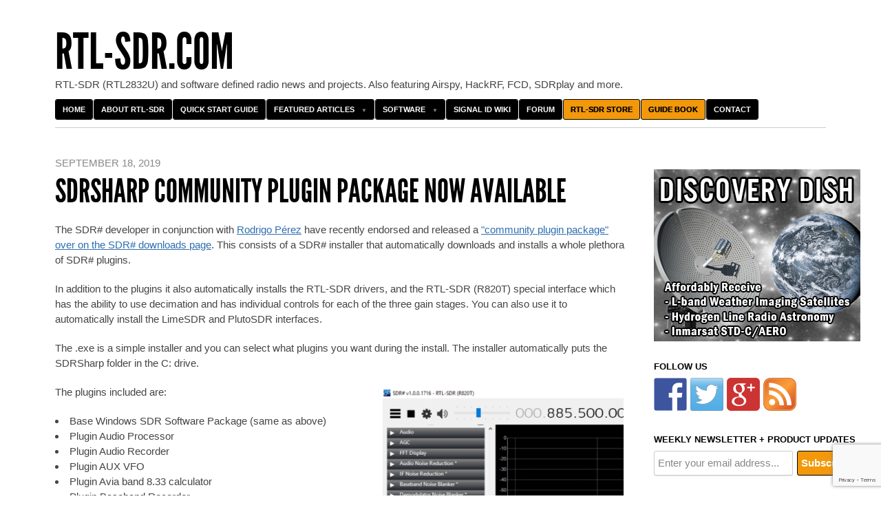

--- FILE ---
content_type: text/html; charset=UTF-8
request_url: https://www.rtl-sdr.com/sdrsharp-community-plugin-package-now-available/?replytocom=150603
body_size: 40687
content:
<!DOCTYPE html>
<!--[if IEMobile 7 ]><html id="blaskan" class="no-js iem7" lang="en-US"><![endif]-->
<!--[if lt IE 7 ]><html id="blaskan" class="no-js ie6" lang="en-US"><![endif]-->
<!--[if IE 7 ]><html id="blaskan" class="no-js ie7" lang="en-US"><![endif]-->
<!--[if IE 8 ]><html id="blaskan" class="no-js ie8" lang="en-US"><![endif]-->
<!--[if IE 9 ]><html id="blaskan" class="no-js ie9" lang="en-US"><![endif]-->
<!--[if (gt IE 9)|(gt IEMobile 7)|!(IEMobile)|!(IE)]><!--><html id="blaskan" class="no-js" lang="en-US"><!--<![endif]-->
<head>
	<meta charset="UTF-8">
	<title>  SDRSharp Community Plugin Package Now Available</title>
	<script data-ad-client="ca-pub-7270504595965740" async src="https://pagead2.googlesyndication.com/pagead/js/adsbygoogle.js"></script><meta name='robots' content='max-image-preview:large, noindex, follow' />

            <script data-no-defer="1" data-ezscrex="false" data-cfasync="false" data-pagespeed-no-defer data-cookieconsent="ignore">
                var ctPublicFunctions = {"_ajax_nonce":"9a5d9ac9c6","_rest_nonce":"883813e7ef","_ajax_url":"\/wp-admin\/admin-ajax.php","_rest_url":"https:\/\/www.rtl-sdr.com\/wp-json\/","data__cookies_type":"none","data__ajax_type":"rest","text__wait_for_decoding":"Decoding the contact data, let us a few seconds to finish. Anti-Spam by CleanTalk","cookiePrefix":"","wprocket_detected":false}
            </script>
        
            <script data-no-defer="1" data-ezscrex="false" data-cfasync="false" data-pagespeed-no-defer data-cookieconsent="ignore">
                var ctPublic = {"_ajax_nonce":"9a5d9ac9c6","settings__forms__check_internal":"0","settings__forms__check_external":"0","settings__forms__search_test":"1","blog_home":"https:\/\/www.rtl-sdr.com\/","pixel__setting":"3","pixel__enabled":false,"pixel__url":"https:\/\/moderate2-v4.cleantalk.org\/pixel\/fc36dcd231305e06a482de0540af67d0.gif","data__email_check_before_post":"1","data__cookies_type":"none","data__key_is_ok":true,"data__visible_fields_required":true,"data__to_local_storage":{"apbct_urls":"{\"www.rtl-sdr.com\/sdrsharp-community-plugin-package-now-available\/?replytocom=150603\":[1768700024]}"},"wl_brandname":"Anti-Spam by CleanTalk","wl_brandname_short":"CleanTalk","ct_checkjs_key":620791338,"emailEncoderPassKey":"5d7310be85999e6fd9d621200e9eefc6"}
            </script>
        
<!-- Social Warfare v4.5.4 https://warfareplugins.com - BEGINNING OF OUTPUT -->
<meta property="og:description" content="The SDR# developer in conjunction with Rodrigo Pérez have recently endorsed and released a 'community plugin package' over on the SDR# downloads page. This consists of a SDR# installer that automatically downloads and installs a whole plethora of SDR# plugins. In addition to the plugins it also automatically installs the RTL-SDR drivers, and the RTL-SDR (R820T) special interface which has the ability to use decimation and has individual controls for each of the three gain stages. You can also use it to automatically install the LimeSDR and PlutoSDR interfaces. The .exe is a simple installer and you can select what plugins">
<meta property="og:title" content="SDRSharp Community Plugin Package Now Available">
<meta property="fb:app_id" content="529576650555031">
<meta property="og:type" content="article">
<meta property="og:url" content="https://www.rtl-sdr.com/sdrsharp-community-plugin-package-now-available/">
<meta property="og:site_name" content="rtl-sdr.com">
<meta property="article:published_time" content="2019-09-18T11:37:20+00:00">
<meta property="article:modified_time" content="2019-09-18T11:58:14+00:00">
<meta property="og:updated_time" content="2019-09-18T11:58:14+00:00">
<meta name="twitter:title" content="SDRSharp Community Plugin Package Now Available">
<meta name="twitter:description" content="The SDR# developer in conjunction with Rodrigo Pérez have recently endorsed and released a 'community plugin package' over on the SDR# downloads page. This consists of a SDR# installer that automatically downloads and installs a whole plethora of SDR# plugins. In addition to the plugins it also automatically installs the RTL-SDR drivers, and the RTL-SDR (R820T) special interface which has the ability to use decimation and has individual controls for each of the three gain stages. You can also use it to automatically install the LimeSDR and PlutoSDR interfaces. The .exe is a simple installer and you can select what plugins">
<meta name="twitter:card" content="summary">
<style>
	@font-face {
		font-family: "sw-icon-font";
		src:url("https://www.rtl-sdr.com/wp-content/plugins/social-warfare/assets/fonts/sw-icon-font.eot?ver=4.5.4");
		src:url("https://www.rtl-sdr.com/wp-content/plugins/social-warfare/assets/fonts/sw-icon-font.eot?ver=4.5.4#iefix") format("embedded-opentype"),
		url("https://www.rtl-sdr.com/wp-content/plugins/social-warfare/assets/fonts/sw-icon-font.woff?ver=4.5.4") format("woff"),
		url("https://www.rtl-sdr.com/wp-content/plugins/social-warfare/assets/fonts/sw-icon-font.ttf?ver=4.5.4") format("truetype"),
		url("https://www.rtl-sdr.com/wp-content/plugins/social-warfare/assets/fonts/sw-icon-font.svg?ver=4.5.4#1445203416") format("svg");
		font-weight: normal;
		font-style: normal;
		font-display:block;
	}
</style>
<!-- Social Warfare v4.5.4 https://warfareplugins.com - END OF OUTPUT -->


		<style type='text/css'>
		/**
		 * Bulletproof syntax:
		 * http://www.fontspring.com/blog/further-hardening-of-the-bulletproof-syntax
		 * Font files generated by Font Squirrel:
		 * http://www.fontsquirrel.com
		 * License: Open Font License. See https://www.rtl-sdr.com/wp-content/themes/blaskan2p5/OFL.txt.
		 */
		@font-face {
			font-family: 'LeagueGothic';
			src: url('https://www.rtl-sdr.com/wp-content/themes/blaskan2p5/fonts/league_gothic-webfont.eot'); /* IE9 Compat Modes */
			src: url('https://www.rtl-sdr.com/wp-content/themes/blaskan2p5/fonts/league_gothic-webfont.eot?iefix') format('eot'), /* IE6-IE8 */
			     url('https://www.rtl-sdr.com/wp-content/themes/blaskan2p5/fonts/league_gothic-webfont.woff') format('woff'), /* Modern Browsers */
			     url('https://www.rtl-sdr.com/wp-content/themes/blaskan2p5/fonts/league_gothic-webfont.ttf')  format('truetype'), /* Safari, Android, iOS */
			     url('https://www.rtl-sdr.com/wp-content/themes/blaskan2p5/fonts/league_gothic-webfont.svg#webfont3nLbXkSC') format('svg'); /* Legacy iOS */
		}
		</style>
		<link rel='dns-prefetch' href='//stats.wp.com' />
<link rel='dns-prefetch' href='//moderate.cleantalk.org' />
<link rel='dns-prefetch' href='//www.google.com' />
<link rel="alternate" type="application/rss+xml" title="rtl-sdr.com &raquo; Feed" href="https://www.rtl-sdr.com/feed/" />
<link rel="alternate" type="application/rss+xml" title="rtl-sdr.com &raquo; Comments Feed" href="https://www.rtl-sdr.com/comments/feed/" />
<link rel="alternate" type="application/rss+xml" title="rtl-sdr.com &raquo; SDRSharp Community Plugin Package Now Available Comments Feed" href="https://www.rtl-sdr.com/sdrsharp-community-plugin-package-now-available/feed/" />
<script type="text/javascript">
window._wpemojiSettings = {"baseUrl":"https:\/\/s.w.org\/images\/core\/emoji\/14.0.0\/72x72\/","ext":".png","svgUrl":"https:\/\/s.w.org\/images\/core\/emoji\/14.0.0\/svg\/","svgExt":".svg","source":{"concatemoji":"https:\/\/www.rtl-sdr.com\/wp-includes\/js\/wp-emoji-release.min.js?ver=6.2.8"}};
/*! This file is auto-generated */
!function(e,a,t){var n,r,o,i=a.createElement("canvas"),p=i.getContext&&i.getContext("2d");function s(e,t){p.clearRect(0,0,i.width,i.height),p.fillText(e,0,0);e=i.toDataURL();return p.clearRect(0,0,i.width,i.height),p.fillText(t,0,0),e===i.toDataURL()}function c(e){var t=a.createElement("script");t.src=e,t.defer=t.type="text/javascript",a.getElementsByTagName("head")[0].appendChild(t)}for(o=Array("flag","emoji"),t.supports={everything:!0,everythingExceptFlag:!0},r=0;r<o.length;r++)t.supports[o[r]]=function(e){if(p&&p.fillText)switch(p.textBaseline="top",p.font="600 32px Arial",e){case"flag":return s("\ud83c\udff3\ufe0f\u200d\u26a7\ufe0f","\ud83c\udff3\ufe0f\u200b\u26a7\ufe0f")?!1:!s("\ud83c\uddfa\ud83c\uddf3","\ud83c\uddfa\u200b\ud83c\uddf3")&&!s("\ud83c\udff4\udb40\udc67\udb40\udc62\udb40\udc65\udb40\udc6e\udb40\udc67\udb40\udc7f","\ud83c\udff4\u200b\udb40\udc67\u200b\udb40\udc62\u200b\udb40\udc65\u200b\udb40\udc6e\u200b\udb40\udc67\u200b\udb40\udc7f");case"emoji":return!s("\ud83e\udef1\ud83c\udffb\u200d\ud83e\udef2\ud83c\udfff","\ud83e\udef1\ud83c\udffb\u200b\ud83e\udef2\ud83c\udfff")}return!1}(o[r]),t.supports.everything=t.supports.everything&&t.supports[o[r]],"flag"!==o[r]&&(t.supports.everythingExceptFlag=t.supports.everythingExceptFlag&&t.supports[o[r]]);t.supports.everythingExceptFlag=t.supports.everythingExceptFlag&&!t.supports.flag,t.DOMReady=!1,t.readyCallback=function(){t.DOMReady=!0},t.supports.everything||(n=function(){t.readyCallback()},a.addEventListener?(a.addEventListener("DOMContentLoaded",n,!1),e.addEventListener("load",n,!1)):(e.attachEvent("onload",n),a.attachEvent("onreadystatechange",function(){"complete"===a.readyState&&t.readyCallback()})),(e=t.source||{}).concatemoji?c(e.concatemoji):e.wpemoji&&e.twemoji&&(c(e.twemoji),c(e.wpemoji)))}(window,document,window._wpemojiSettings);
</script>
<style type="text/css">
img.wp-smiley,
img.emoji {
	display: inline !important;
	border: none !important;
	box-shadow: none !important;
	height: 1em !important;
	width: 1em !important;
	margin: 0 0.07em !important;
	vertical-align: -0.1em !important;
	background: none !important;
	padding: 0 !important;
}
</style>
	<link rel='stylesheet' id='blaskan-framework-css' href='https://www.rtl-sdr.com/wp-content/themes/blaskan2p5/framework.css?ver=6.2.8' type='text/css' media='screen' />
<link rel='stylesheet' id='blaskan-style-css' href='https://www.rtl-sdr.com/wp-content/themes/blaskan2p5/style.css?ver=6.2.8' type='text/css' media='screen' />
<link rel='stylesheet' id='wp-block-library-css' href='https://www.rtl-sdr.com/wp-includes/css/dist/block-library/style.min.css?ver=6.2.8' type='text/css' media='all' />
<link rel='stylesheet' id='wc-blocks-vendors-style-css' href='https://www.rtl-sdr.com/wp-content/plugins/woocommerce/packages/woocommerce-blocks/build/wc-blocks-vendors-style.css?ver=10.2.3' type='text/css' media='all' />
<link rel='stylesheet' id='wc-blocks-style-css' href='https://www.rtl-sdr.com/wp-content/plugins/woocommerce/packages/woocommerce-blocks/build/wc-blocks-style.css?ver=10.2.3' type='text/css' media='all' />
<link rel='stylesheet' id='classic-theme-styles-css' href='https://www.rtl-sdr.com/wp-includes/css/classic-themes.min.css?ver=6.2.8' type='text/css' media='all' />
<style id='global-styles-inline-css' type='text/css'>
body{--wp--preset--color--black: #000000;--wp--preset--color--cyan-bluish-gray: #abb8c3;--wp--preset--color--white: #ffffff;--wp--preset--color--pale-pink: #f78da7;--wp--preset--color--vivid-red: #cf2e2e;--wp--preset--color--luminous-vivid-orange: #ff6900;--wp--preset--color--luminous-vivid-amber: #fcb900;--wp--preset--color--light-green-cyan: #7bdcb5;--wp--preset--color--vivid-green-cyan: #00d084;--wp--preset--color--pale-cyan-blue: #8ed1fc;--wp--preset--color--vivid-cyan-blue: #0693e3;--wp--preset--color--vivid-purple: #9b51e0;--wp--preset--gradient--vivid-cyan-blue-to-vivid-purple: linear-gradient(135deg,rgba(6,147,227,1) 0%,rgb(155,81,224) 100%);--wp--preset--gradient--light-green-cyan-to-vivid-green-cyan: linear-gradient(135deg,rgb(122,220,180) 0%,rgb(0,208,130) 100%);--wp--preset--gradient--luminous-vivid-amber-to-luminous-vivid-orange: linear-gradient(135deg,rgba(252,185,0,1) 0%,rgba(255,105,0,1) 100%);--wp--preset--gradient--luminous-vivid-orange-to-vivid-red: linear-gradient(135deg,rgba(255,105,0,1) 0%,rgb(207,46,46) 100%);--wp--preset--gradient--very-light-gray-to-cyan-bluish-gray: linear-gradient(135deg,rgb(238,238,238) 0%,rgb(169,184,195) 100%);--wp--preset--gradient--cool-to-warm-spectrum: linear-gradient(135deg,rgb(74,234,220) 0%,rgb(151,120,209) 20%,rgb(207,42,186) 40%,rgb(238,44,130) 60%,rgb(251,105,98) 80%,rgb(254,248,76) 100%);--wp--preset--gradient--blush-light-purple: linear-gradient(135deg,rgb(255,206,236) 0%,rgb(152,150,240) 100%);--wp--preset--gradient--blush-bordeaux: linear-gradient(135deg,rgb(254,205,165) 0%,rgb(254,45,45) 50%,rgb(107,0,62) 100%);--wp--preset--gradient--luminous-dusk: linear-gradient(135deg,rgb(255,203,112) 0%,rgb(199,81,192) 50%,rgb(65,88,208) 100%);--wp--preset--gradient--pale-ocean: linear-gradient(135deg,rgb(255,245,203) 0%,rgb(182,227,212) 50%,rgb(51,167,181) 100%);--wp--preset--gradient--electric-grass: linear-gradient(135deg,rgb(202,248,128) 0%,rgb(113,206,126) 100%);--wp--preset--gradient--midnight: linear-gradient(135deg,rgb(2,3,129) 0%,rgb(40,116,252) 100%);--wp--preset--duotone--dark-grayscale: url('#wp-duotone-dark-grayscale');--wp--preset--duotone--grayscale: url('#wp-duotone-grayscale');--wp--preset--duotone--purple-yellow: url('#wp-duotone-purple-yellow');--wp--preset--duotone--blue-red: url('#wp-duotone-blue-red');--wp--preset--duotone--midnight: url('#wp-duotone-midnight');--wp--preset--duotone--magenta-yellow: url('#wp-duotone-magenta-yellow');--wp--preset--duotone--purple-green: url('#wp-duotone-purple-green');--wp--preset--duotone--blue-orange: url('#wp-duotone-blue-orange');--wp--preset--font-size--small: 13px;--wp--preset--font-size--medium: 20px;--wp--preset--font-size--large: 36px;--wp--preset--font-size--x-large: 42px;--wp--preset--spacing--20: 0.44rem;--wp--preset--spacing--30: 0.67rem;--wp--preset--spacing--40: 1rem;--wp--preset--spacing--50: 1.5rem;--wp--preset--spacing--60: 2.25rem;--wp--preset--spacing--70: 3.38rem;--wp--preset--spacing--80: 5.06rem;--wp--preset--shadow--natural: 6px 6px 9px rgba(0, 0, 0, 0.2);--wp--preset--shadow--deep: 12px 12px 50px rgba(0, 0, 0, 0.4);--wp--preset--shadow--sharp: 6px 6px 0px rgba(0, 0, 0, 0.2);--wp--preset--shadow--outlined: 6px 6px 0px -3px rgba(255, 255, 255, 1), 6px 6px rgba(0, 0, 0, 1);--wp--preset--shadow--crisp: 6px 6px 0px rgba(0, 0, 0, 1);}:where(.is-layout-flex){gap: 0.5em;}body .is-layout-flow > .alignleft{float: left;margin-inline-start: 0;margin-inline-end: 2em;}body .is-layout-flow > .alignright{float: right;margin-inline-start: 2em;margin-inline-end: 0;}body .is-layout-flow > .aligncenter{margin-left: auto !important;margin-right: auto !important;}body .is-layout-constrained > .alignleft{float: left;margin-inline-start: 0;margin-inline-end: 2em;}body .is-layout-constrained > .alignright{float: right;margin-inline-start: 2em;margin-inline-end: 0;}body .is-layout-constrained > .aligncenter{margin-left: auto !important;margin-right: auto !important;}body .is-layout-constrained > :where(:not(.alignleft):not(.alignright):not(.alignfull)){max-width: var(--wp--style--global--content-size);margin-left: auto !important;margin-right: auto !important;}body .is-layout-constrained > .alignwide{max-width: var(--wp--style--global--wide-size);}body .is-layout-flex{display: flex;}body .is-layout-flex{flex-wrap: wrap;align-items: center;}body .is-layout-flex > *{margin: 0;}:where(.wp-block-columns.is-layout-flex){gap: 2em;}.has-black-color{color: var(--wp--preset--color--black) !important;}.has-cyan-bluish-gray-color{color: var(--wp--preset--color--cyan-bluish-gray) !important;}.has-white-color{color: var(--wp--preset--color--white) !important;}.has-pale-pink-color{color: var(--wp--preset--color--pale-pink) !important;}.has-vivid-red-color{color: var(--wp--preset--color--vivid-red) !important;}.has-luminous-vivid-orange-color{color: var(--wp--preset--color--luminous-vivid-orange) !important;}.has-luminous-vivid-amber-color{color: var(--wp--preset--color--luminous-vivid-amber) !important;}.has-light-green-cyan-color{color: var(--wp--preset--color--light-green-cyan) !important;}.has-vivid-green-cyan-color{color: var(--wp--preset--color--vivid-green-cyan) !important;}.has-pale-cyan-blue-color{color: var(--wp--preset--color--pale-cyan-blue) !important;}.has-vivid-cyan-blue-color{color: var(--wp--preset--color--vivid-cyan-blue) !important;}.has-vivid-purple-color{color: var(--wp--preset--color--vivid-purple) !important;}.has-black-background-color{background-color: var(--wp--preset--color--black) !important;}.has-cyan-bluish-gray-background-color{background-color: var(--wp--preset--color--cyan-bluish-gray) !important;}.has-white-background-color{background-color: var(--wp--preset--color--white) !important;}.has-pale-pink-background-color{background-color: var(--wp--preset--color--pale-pink) !important;}.has-vivid-red-background-color{background-color: var(--wp--preset--color--vivid-red) !important;}.has-luminous-vivid-orange-background-color{background-color: var(--wp--preset--color--luminous-vivid-orange) !important;}.has-luminous-vivid-amber-background-color{background-color: var(--wp--preset--color--luminous-vivid-amber) !important;}.has-light-green-cyan-background-color{background-color: var(--wp--preset--color--light-green-cyan) !important;}.has-vivid-green-cyan-background-color{background-color: var(--wp--preset--color--vivid-green-cyan) !important;}.has-pale-cyan-blue-background-color{background-color: var(--wp--preset--color--pale-cyan-blue) !important;}.has-vivid-cyan-blue-background-color{background-color: var(--wp--preset--color--vivid-cyan-blue) !important;}.has-vivid-purple-background-color{background-color: var(--wp--preset--color--vivid-purple) !important;}.has-black-border-color{border-color: var(--wp--preset--color--black) !important;}.has-cyan-bluish-gray-border-color{border-color: var(--wp--preset--color--cyan-bluish-gray) !important;}.has-white-border-color{border-color: var(--wp--preset--color--white) !important;}.has-pale-pink-border-color{border-color: var(--wp--preset--color--pale-pink) !important;}.has-vivid-red-border-color{border-color: var(--wp--preset--color--vivid-red) !important;}.has-luminous-vivid-orange-border-color{border-color: var(--wp--preset--color--luminous-vivid-orange) !important;}.has-luminous-vivid-amber-border-color{border-color: var(--wp--preset--color--luminous-vivid-amber) !important;}.has-light-green-cyan-border-color{border-color: var(--wp--preset--color--light-green-cyan) !important;}.has-vivid-green-cyan-border-color{border-color: var(--wp--preset--color--vivid-green-cyan) !important;}.has-pale-cyan-blue-border-color{border-color: var(--wp--preset--color--pale-cyan-blue) !important;}.has-vivid-cyan-blue-border-color{border-color: var(--wp--preset--color--vivid-cyan-blue) !important;}.has-vivid-purple-border-color{border-color: var(--wp--preset--color--vivid-purple) !important;}.has-vivid-cyan-blue-to-vivid-purple-gradient-background{background: var(--wp--preset--gradient--vivid-cyan-blue-to-vivid-purple) !important;}.has-light-green-cyan-to-vivid-green-cyan-gradient-background{background: var(--wp--preset--gradient--light-green-cyan-to-vivid-green-cyan) !important;}.has-luminous-vivid-amber-to-luminous-vivid-orange-gradient-background{background: var(--wp--preset--gradient--luminous-vivid-amber-to-luminous-vivid-orange) !important;}.has-luminous-vivid-orange-to-vivid-red-gradient-background{background: var(--wp--preset--gradient--luminous-vivid-orange-to-vivid-red) !important;}.has-very-light-gray-to-cyan-bluish-gray-gradient-background{background: var(--wp--preset--gradient--very-light-gray-to-cyan-bluish-gray) !important;}.has-cool-to-warm-spectrum-gradient-background{background: var(--wp--preset--gradient--cool-to-warm-spectrum) !important;}.has-blush-light-purple-gradient-background{background: var(--wp--preset--gradient--blush-light-purple) !important;}.has-blush-bordeaux-gradient-background{background: var(--wp--preset--gradient--blush-bordeaux) !important;}.has-luminous-dusk-gradient-background{background: var(--wp--preset--gradient--luminous-dusk) !important;}.has-pale-ocean-gradient-background{background: var(--wp--preset--gradient--pale-ocean) !important;}.has-electric-grass-gradient-background{background: var(--wp--preset--gradient--electric-grass) !important;}.has-midnight-gradient-background{background: var(--wp--preset--gradient--midnight) !important;}.has-small-font-size{font-size: var(--wp--preset--font-size--small) !important;}.has-medium-font-size{font-size: var(--wp--preset--font-size--medium) !important;}.has-large-font-size{font-size: var(--wp--preset--font-size--large) !important;}.has-x-large-font-size{font-size: var(--wp--preset--font-size--x-large) !important;}
.wp-block-navigation a:where(:not(.wp-element-button)){color: inherit;}
:where(.wp-block-columns.is-layout-flex){gap: 2em;}
.wp-block-pullquote{font-size: 1.5em;line-height: 1.6;}
</style>
<link rel='stylesheet' id='better-recent-comments-css' href='https://www.rtl-sdr.com/wp-content/plugins/better-recent-comments/assets/css/better-recent-comments.min.css?ver=6.2.8' type='text/css' media='all' />
<link rel='stylesheet' id='ct_public_css-css' href='https://www.rtl-sdr.com/wp-content/plugins/cleantalk-spam-protect/css/cleantalk-public.min.css?ver=6.29' type='text/css' media='all' />
<link rel='stylesheet' id='wpa-css-css' href='https://www.rtl-sdr.com/wp-content/plugins/honeypot/includes/css/wpa.css?ver=2.1.4' type='text/css' media='all' />
<link rel='stylesheet' id='woocommerce-layout-css' href='https://www.rtl-sdr.com/wp-content/plugins/woocommerce/assets/css/woocommerce-layout.css?ver=7.8.0' type='text/css' media='all' />
<link rel='stylesheet' id='woocommerce-smallscreen-css' href='https://www.rtl-sdr.com/wp-content/plugins/woocommerce/assets/css/woocommerce-smallscreen.css?ver=7.8.0' type='text/css' media='only screen and (max-width: 768px)' />
<link rel='stylesheet' id='woocommerce-general-css' href='https://www.rtl-sdr.com/wp-content/plugins/woocommerce/assets/css/woocommerce.css?ver=7.8.0' type='text/css' media='all' />
<style id='woocommerce-inline-inline-css' type='text/css'>
.woocommerce form .form-row .required { visibility: visible; }
</style>
<link rel='stylesheet' id='wp-polls-css' href='https://www.rtl-sdr.com/wp-content/plugins/wp-polls/polls-css.css?ver=2.77.1' type='text/css' media='all' />
<style id='wp-polls-inline-css' type='text/css'>
.wp-polls .pollbar {
	margin: 1px;
	font-size: 6px;
	line-height: 8px;
	height: 8px;
	background-image: url('https://www.rtl-sdr.com/wp-content/plugins/wp-polls/images/default/pollbg.gif');
	border: 1px solid #c8c8c8;
}

</style>
<link rel='stylesheet' id='wpdiscuz-frontend-css-css' href='https://www.rtl-sdr.com/wp-content/plugins/wpdiscuz/themes/default/style.css?ver=7.6.1' type='text/css' media='all' />
<style id='wpdiscuz-frontend-css-inline-css' type='text/css'>
 #wpdcom .wpd-blog-administrator .wpd-comment-label{color:#ffffff;background-color:#00B38F;border:none}#wpdcom .wpd-blog-administrator .wpd-comment-author, #wpdcom .wpd-blog-administrator .wpd-comment-author a{color:#00B38F}#wpdcom.wpd-layout-1 .wpd-comment .wpd-blog-administrator .wpd-avatar img{border-color:#00B38F}#wpdcom.wpd-layout-2 .wpd-comment.wpd-reply .wpd-comment-wrap.wpd-blog-administrator{border-left:3px solid #00B38F}#wpdcom.wpd-layout-2 .wpd-comment .wpd-blog-administrator .wpd-avatar img{border-bottom-color:#00B38F}#wpdcom.wpd-layout-3 .wpd-blog-administrator .wpd-comment-subheader{border-top:1px dashed #00B38F}#wpdcom.wpd-layout-3 .wpd-reply .wpd-blog-administrator .wpd-comment-right{border-left:1px solid #00B38F}#wpdcom .wpd-blog-editor .wpd-comment-label{color:#ffffff;background-color:#00B38F;border:none}#wpdcom .wpd-blog-editor .wpd-comment-author, #wpdcom .wpd-blog-editor .wpd-comment-author a{color:#00B38F}#wpdcom.wpd-layout-1 .wpd-comment .wpd-blog-editor .wpd-avatar img{border-color:#00B38F}#wpdcom.wpd-layout-2 .wpd-comment.wpd-reply .wpd-comment-wrap.wpd-blog-editor{border-left:3px solid #00B38F}#wpdcom.wpd-layout-2 .wpd-comment .wpd-blog-editor .wpd-avatar img{border-bottom-color:#00B38F}#wpdcom.wpd-layout-3 .wpd-blog-editor .wpd-comment-subheader{border-top:1px dashed #00B38F}#wpdcom.wpd-layout-3 .wpd-reply .wpd-blog-editor .wpd-comment-right{border-left:1px solid #00B38F}#wpdcom .wpd-blog-author .wpd-comment-label{color:#ffffff;background-color:#00B38F;border:none}#wpdcom .wpd-blog-author .wpd-comment-author, #wpdcom .wpd-blog-author .wpd-comment-author a{color:#00B38F}#wpdcom.wpd-layout-1 .wpd-comment .wpd-blog-author .wpd-avatar img{border-color:#00B38F}#wpdcom.wpd-layout-2 .wpd-comment .wpd-blog-author .wpd-avatar img{border-bottom-color:#00B38F}#wpdcom.wpd-layout-3 .wpd-blog-author .wpd-comment-subheader{border-top:1px dashed #00B38F}#wpdcom.wpd-layout-3 .wpd-reply .wpd-blog-author .wpd-comment-right{border-left:1px solid #00B38F}#wpdcom .wpd-blog-contributor .wpd-comment-label{color:#ffffff;background-color:#00B38F;border:none}#wpdcom .wpd-blog-contributor .wpd-comment-author, #wpdcom .wpd-blog-contributor .wpd-comment-author a{color:#00B38F}#wpdcom.wpd-layout-1 .wpd-comment .wpd-blog-contributor .wpd-avatar img{border-color:#00B38F}#wpdcom.wpd-layout-2 .wpd-comment .wpd-blog-contributor .wpd-avatar img{border-bottom-color:#00B38F}#wpdcom.wpd-layout-3 .wpd-blog-contributor .wpd-comment-subheader{border-top:1px dashed #00B38F}#wpdcom.wpd-layout-3 .wpd-reply .wpd-blog-contributor .wpd-comment-right{border-left:1px solid #00B38F}#wpdcom .wpd-blog-subscriber .wpd-comment-label{color:#ffffff;background-color:#00B38F;border:none}#wpdcom .wpd-blog-subscriber .wpd-comment-author, #wpdcom .wpd-blog-subscriber .wpd-comment-author a{color:#00B38F}#wpdcom.wpd-layout-2 .wpd-comment .wpd-blog-subscriber .wpd-avatar img{border-bottom-color:#00B38F}#wpdcom.wpd-layout-3 .wpd-blog-subscriber .wpd-comment-subheader{border-top:1px dashed #00B38F}#wpdcom .wpd-blog-customer .wpd-comment-label{color:#ffffff;background-color:#00B38F;border:none}#wpdcom .wpd-blog-customer .wpd-comment-author, #wpdcom .wpd-blog-customer .wpd-comment-author a{color:#00B38F}#wpdcom.wpd-layout-1 .wpd-comment .wpd-blog-customer .wpd-avatar img{border-color:#00B38F}#wpdcom.wpd-layout-2 .wpd-comment .wpd-blog-customer .wpd-avatar img{border-bottom-color:#00B38F}#wpdcom.wpd-layout-3 .wpd-blog-customer .wpd-comment-subheader{border-top:1px dashed #00B38F}#wpdcom.wpd-layout-3 .wpd-reply .wpd-blog-customer .wpd-comment-right{border-left:1px solid #00B38F}#wpdcom .wpd-blog-shop_manager .wpd-comment-label{color:#ffffff;background-color:#00B38F;border:none}#wpdcom .wpd-blog-shop_manager .wpd-comment-author, #wpdcom .wpd-blog-shop_manager .wpd-comment-author a{color:#00B38F}#wpdcom.wpd-layout-1 .wpd-comment .wpd-blog-shop_manager .wpd-avatar img{border-color:#00B38F}#wpdcom.wpd-layout-2 .wpd-comment .wpd-blog-shop_manager .wpd-avatar img{border-bottom-color:#00B38F}#wpdcom.wpd-layout-3 .wpd-blog-shop_manager .wpd-comment-subheader{border-top:1px dashed #00B38F}#wpdcom.wpd-layout-3 .wpd-reply .wpd-blog-shop_manager .wpd-comment-right{border-left:1px solid #00B38F}#wpdcom .wpd-blog-dc_pending_vendor .wpd-comment-label{color:#ffffff;background-color:#00B38F;border:none}#wpdcom .wpd-blog-dc_pending_vendor .wpd-comment-author, #wpdcom .wpd-blog-dc_pending_vendor .wpd-comment-author a{color:#00B38F}#wpdcom.wpd-layout-1 .wpd-comment .wpd-blog-dc_pending_vendor .wpd-avatar img{border-color:#00B38F}#wpdcom.wpd-layout-2 .wpd-comment .wpd-blog-dc_pending_vendor .wpd-avatar img{border-bottom-color:#00B38F}#wpdcom.wpd-layout-3 .wpd-blog-dc_pending_vendor .wpd-comment-subheader{border-top:1px dashed #00B38F}#wpdcom.wpd-layout-3 .wpd-reply .wpd-blog-dc_pending_vendor .wpd-comment-right{border-left:1px solid #00B38F}#wpdcom .wpd-blog-dc_rejected_vendor .wpd-comment-label{color:#ffffff;background-color:#00B38F;border:none}#wpdcom .wpd-blog-dc_rejected_vendor .wpd-comment-author, #wpdcom .wpd-blog-dc_rejected_vendor .wpd-comment-author a{color:#00B38F}#wpdcom.wpd-layout-1 .wpd-comment .wpd-blog-dc_rejected_vendor .wpd-avatar img{border-color:#00B38F}#wpdcom.wpd-layout-2 .wpd-comment .wpd-blog-dc_rejected_vendor .wpd-avatar img{border-bottom-color:#00B38F}#wpdcom.wpd-layout-3 .wpd-blog-dc_rejected_vendor .wpd-comment-subheader{border-top:1px dashed #00B38F}#wpdcom.wpd-layout-3 .wpd-reply .wpd-blog-dc_rejected_vendor .wpd-comment-right{border-left:1px solid #00B38F}#wpdcom .wpd-blog-dc_vendor .wpd-comment-label{color:#ffffff;background-color:#00B38F;border:none}#wpdcom .wpd-blog-dc_vendor .wpd-comment-author, #wpdcom .wpd-blog-dc_vendor .wpd-comment-author a{color:#00B38F}#wpdcom.wpd-layout-1 .wpd-comment .wpd-blog-dc_vendor .wpd-avatar img{border-color:#00B38F}#wpdcom.wpd-layout-2 .wpd-comment .wpd-blog-dc_vendor .wpd-avatar img{border-bottom-color:#00B38F}#wpdcom.wpd-layout-3 .wpd-blog-dc_vendor .wpd-comment-subheader{border-top:1px dashed #00B38F}#wpdcom.wpd-layout-3 .wpd-reply .wpd-blog-dc_vendor .wpd-comment-right{border-left:1px solid #00B38F}#wpdcom .wpd-blog-wpseo_manager .wpd-comment-label{color:#ffffff;background-color:#00B38F;border:none}#wpdcom .wpd-blog-wpseo_manager .wpd-comment-author, #wpdcom .wpd-blog-wpseo_manager .wpd-comment-author a{color:#00B38F}#wpdcom.wpd-layout-1 .wpd-comment .wpd-blog-wpseo_manager .wpd-avatar img{border-color:#00B38F}#wpdcom.wpd-layout-2 .wpd-comment .wpd-blog-wpseo_manager .wpd-avatar img{border-bottom-color:#00B38F}#wpdcom.wpd-layout-3 .wpd-blog-wpseo_manager .wpd-comment-subheader{border-top:1px dashed #00B38F}#wpdcom.wpd-layout-3 .wpd-reply .wpd-blog-wpseo_manager .wpd-comment-right{border-left:1px solid #00B38F}#wpdcom .wpd-blog-wpseo_editor .wpd-comment-label{color:#ffffff;background-color:#00B38F;border:none}#wpdcom .wpd-blog-wpseo_editor .wpd-comment-author, #wpdcom .wpd-blog-wpseo_editor .wpd-comment-author a{color:#00B38F}#wpdcom.wpd-layout-1 .wpd-comment .wpd-blog-wpseo_editor .wpd-avatar img{border-color:#00B38F}#wpdcom.wpd-layout-2 .wpd-comment .wpd-blog-wpseo_editor .wpd-avatar img{border-bottom-color:#00B38F}#wpdcom.wpd-layout-3 .wpd-blog-wpseo_editor .wpd-comment-subheader{border-top:1px dashed #00B38F}#wpdcom.wpd-layout-3 .wpd-reply .wpd-blog-wpseo_editor .wpd-comment-right{border-left:1px solid #00B38F}#wpdcom .wpd-blog-post_author .wpd-comment-label{color:#ffffff;background-color:#00B38F;border:none}#wpdcom .wpd-blog-post_author .wpd-comment-author, #wpdcom .wpd-blog-post_author .wpd-comment-author a{color:#00B38F}#wpdcom .wpd-blog-post_author .wpd-avatar img{border-color:#00B38F}#wpdcom.wpd-layout-1 .wpd-comment .wpd-blog-post_author .wpd-avatar img{border-color:#00B38F}#wpdcom.wpd-layout-2 .wpd-comment.wpd-reply .wpd-comment-wrap.wpd-blog-post_author{border-left:3px solid #00B38F}#wpdcom.wpd-layout-2 .wpd-comment .wpd-blog-post_author .wpd-avatar img{border-bottom-color:#00B38F}#wpdcom.wpd-layout-3 .wpd-blog-post_author .wpd-comment-subheader{border-top:1px dashed #00B38F}#wpdcom.wpd-layout-3 .wpd-reply .wpd-blog-post_author .wpd-comment-right{border-left:1px solid #00B38F}#wpdcom .wpd-blog-guest .wpd-comment-label{color:#ffffff;background-color:#00B38F;border:none}#wpdcom .wpd-blog-guest .wpd-comment-author, #wpdcom .wpd-blog-guest .wpd-comment-author a{color:#00B38F}#wpdcom.wpd-layout-3 .wpd-blog-guest .wpd-comment-subheader{border-top:1px dashed #00B38F}#comments, #respond, .comments-area, #wpdcom{}#wpdcom .ql-editor > *{color:#777777}#wpdcom .ql-editor::before{}#wpdcom .ql-toolbar{border:1px solid #DDDDDD;border-top:none}#wpdcom .ql-container{border:1px solid #DDDDDD;border-bottom:none}#wpdcom .wpd-form-row .wpdiscuz-item input[type="text"], #wpdcom .wpd-form-row .wpdiscuz-item input[type="email"], #wpdcom .wpd-form-row .wpdiscuz-item input[type="url"], #wpdcom .wpd-form-row .wpdiscuz-item input[type="color"], #wpdcom .wpd-form-row .wpdiscuz-item input[type="date"], #wpdcom .wpd-form-row .wpdiscuz-item input[type="datetime"], #wpdcom .wpd-form-row .wpdiscuz-item input[type="datetime-local"], #wpdcom .wpd-form-row .wpdiscuz-item input[type="month"], #wpdcom .wpd-form-row .wpdiscuz-item input[type="number"], #wpdcom .wpd-form-row .wpdiscuz-item input[type="time"], #wpdcom textarea, #wpdcom select{border:1px solid #DDDDDD;color:#777777}#wpdcom .wpd-form-row .wpdiscuz-item textarea{border:1px solid #DDDDDD}#wpdcom input::placeholder, #wpdcom textarea::placeholder, #wpdcom input::-moz-placeholder, #wpdcom textarea::-webkit-input-placeholder{}#wpdcom .wpd-comment-text{color:#777777}#wpdcom .wpd-thread-head .wpd-thread-info{border-bottom:2px solid #00B38F}#wpdcom .wpd-thread-head .wpd-thread-info.wpd-reviews-tab svg{fill:#00B38F}#wpdcom .wpd-thread-head .wpdiscuz-user-settings{border-bottom:2px solid #00B38F}#wpdcom .wpd-thread-head .wpdiscuz-user-settings:hover{color:#00B38F}#wpdcom .wpd-comment .wpd-follow-link:hover{color:#00B38F}#wpdcom .wpd-comment-status .wpd-sticky{color:#00B38F}#wpdcom .wpd-thread-filter .wpdf-active{color:#00B38F;border-bottom-color:#00B38F}#wpdcom .wpd-comment-info-bar{border:1px dashed #33c3a6;background:#e6f8f4}#wpdcom .wpd-comment-info-bar .wpd-current-view i{color:#00B38F}#wpdcom .wpd-filter-view-all:hover{background:#00B38F}#wpdcom .wpdiscuz-item .wpdiscuz-rating > label{color:#DDDDDD}#wpdcom .wpdiscuz-item .wpdiscuz-rating:not(:checked) > label:hover, .wpdiscuz-rating:not(:checked) > label:hover ~ label{}#wpdcom .wpdiscuz-item .wpdiscuz-rating > input ~ label:hover, #wpdcom .wpdiscuz-item .wpdiscuz-rating > input:not(:checked) ~ label:hover ~ label, #wpdcom .wpdiscuz-item .wpdiscuz-rating > input:not(:checked) ~ label:hover ~ label{color:#FFED85}#wpdcom .wpdiscuz-item .wpdiscuz-rating > input:checked ~ label:hover, #wpdcom .wpdiscuz-item .wpdiscuz-rating > input:checked ~ label:hover, #wpdcom .wpdiscuz-item .wpdiscuz-rating > label:hover ~ input:checked ~ label, #wpdcom .wpdiscuz-item .wpdiscuz-rating > input:checked + label:hover ~ label, #wpdcom .wpdiscuz-item .wpdiscuz-rating > input:checked ~ label:hover ~ label, .wpd-custom-field .wcf-active-star, #wpdcom .wpdiscuz-item .wpdiscuz-rating > input:checked ~ label{color:#FFD700}#wpd-post-rating .wpd-rating-wrap .wpd-rating-stars svg .wpd-star{fill:#DDDDDD}#wpd-post-rating .wpd-rating-wrap .wpd-rating-stars svg .wpd-active{fill:#FFD700}#wpd-post-rating .wpd-rating-wrap .wpd-rate-starts svg .wpd-star{fill:#DDDDDD}#wpd-post-rating .wpd-rating-wrap .wpd-rate-starts:hover svg .wpd-star{fill:#FFED85}#wpd-post-rating.wpd-not-rated .wpd-rating-wrap .wpd-rate-starts svg:hover ~ svg .wpd-star{fill:#DDDDDD}.wpdiscuz-post-rating-wrap .wpd-rating .wpd-rating-wrap .wpd-rating-stars svg .wpd-star{fill:#DDDDDD}.wpdiscuz-post-rating-wrap .wpd-rating .wpd-rating-wrap .wpd-rating-stars svg .wpd-active{fill:#FFD700}#wpdcom .wpd-comment .wpd-follow-active{color:#ff7a00}#wpdcom .page-numbers{color:#555;border:#555 1px solid}#wpdcom span.current{background:#555}#wpdcom.wpd-layout-1 .wpd-new-loaded-comment > .wpd-comment-wrap > .wpd-comment-right{background:#FFFAD6}#wpdcom.wpd-layout-2 .wpd-new-loaded-comment.wpd-comment > .wpd-comment-wrap > .wpd-comment-right{background:#FFFAD6}#wpdcom.wpd-layout-2 .wpd-new-loaded-comment.wpd-comment.wpd-reply > .wpd-comment-wrap > .wpd-comment-right{background:transparent}#wpdcom.wpd-layout-2 .wpd-new-loaded-comment.wpd-comment.wpd-reply > .wpd-comment-wrap{background:#FFFAD6}#wpdcom.wpd-layout-3 .wpd-new-loaded-comment.wpd-comment > .wpd-comment-wrap > .wpd-comment-right{background:#FFFAD6}#wpdcom .wpd-follow:hover i, #wpdcom .wpd-unfollow:hover i, #wpdcom .wpd-comment .wpd-follow-active:hover i{color:#00B38F}#wpdcom .wpdiscuz-readmore{cursor:pointer;color:#00B38F}.wpd-custom-field .wcf-pasiv-star, #wpcomm .wpdiscuz-item .wpdiscuz-rating > label{color:#DDDDDD}.wpd-wrapper .wpd-list-item.wpd-active{border-top:3px solid #00B38F}#wpdcom.wpd-layout-2 .wpd-comment.wpd-reply.wpd-unapproved-comment .wpd-comment-wrap{border-left:3px solid #FFFAD6}#wpdcom.wpd-layout-3 .wpd-comment.wpd-reply.wpd-unapproved-comment .wpd-comment-right{border-left:1px solid #FFFAD6}#wpdcom .wpd-prim-button{background-color:#07B290;color:#FFFFFF}#wpdcom .wpd_label__check i.wpdicon-on{color:#07B290;border:1px solid #83d9c8}#wpd-bubble-wrapper #wpd-bubble-all-comments-count{color:#1DB99A}#wpd-bubble-wrapper > div{background-color:#1DB99A}#wpd-bubble-wrapper > #wpd-bubble #wpd-bubble-add-message{background-color:#1DB99A}#wpd-bubble-wrapper > #wpd-bubble #wpd-bubble-add-message::before{border-left-color:#1DB99A;border-right-color:#1DB99A}#wpd-bubble-wrapper.wpd-right-corner > #wpd-bubble #wpd-bubble-add-message::before{border-left-color:#1DB99A;border-right-color:#1DB99A}.wpd-inline-icon-wrapper path.wpd-inline-icon-first{fill:#1DB99A}.wpd-inline-icon-count{background-color:#1DB99A}.wpd-inline-icon-count::before{border-right-color:#1DB99A}.wpd-inline-form-wrapper::before{border-bottom-color:#1DB99A}.wpd-inline-form-question{background-color:#1DB99A}.wpd-inline-form{background-color:#1DB99A}.wpd-last-inline-comments-wrapper{border-color:#1DB99A}.wpd-last-inline-comments-wrapper::before{border-bottom-color:#1DB99A}.wpd-last-inline-comments-wrapper .wpd-view-all-inline-comments{background:#1DB99A}.wpd-last-inline-comments-wrapper .wpd-view-all-inline-comments:hover,.wpd-last-inline-comments-wrapper .wpd-view-all-inline-comments:active,.wpd-last-inline-comments-wrapper .wpd-view-all-inline-comments:focus{background-color:#1DB99A}#wpdcom .ql-snow .ql-tooltip[data-mode="link"]::before{content:"Enter link:"}#wpdcom .ql-snow .ql-tooltip.ql-editing a.ql-action::after{content:"Save"}#wpdcom .wpdem-sticker-container.wpdem-sticker-open{height:auto;max-height:200px;padding:15px;-moz-box-shadow:inset 0 0 15px #eee;-webkit-box-shadow:inset 0 0 15px #eee;box-shadow:inset 0 0 15px #eee}#wpdcom .ql-editor img.wpdem-sticker{height:40px;max-height:40px;width:auto}.ql-snow.ql-toolbar button.ql-wpdsticker svg{fill:#07b290;width:17px;height:17px}.ql-snow.ql-toolbar button.ql-wpdsticker:hover svg{fill:#0f997d}.ql-snow.ql-toolbar button.ql-emoji svg{color:#ffa600;width:17px;height:17px}.ql-snow.ql-toolbar button.ql-emoji:hover svg{color:#ff7200}.comments-area{width:auto}
</style>
<link rel='stylesheet' id='wpdiscuz-fa-css' href='https://www.rtl-sdr.com/wp-content/plugins/wpdiscuz/assets/third-party/font-awesome-5.13.0/css/fa.min.css?ver=7.6.1' type='text/css' media='all' />
<link rel='stylesheet' id='wpdiscuz-combo-css-css' href='https://www.rtl-sdr.com/wp-content/plugins/wpdiscuz/assets/css/wpdiscuz-combo.min.css?ver=6.2.8' type='text/css' media='all' />
<link rel='stylesheet' id='wpdiscuz-syntax-highlighter-css-css' href='https://www.rtl-sdr.com/wp-content/plugins/wpdiscuz-syntax-highlighter/assets/highlight/styles/default.css' type='text/css' media='all' />
<link rel='stylesheet' id='wpdiscuz-flag-css-css' href='https://www.rtl-sdr.com/wp-content/plugins/wpdiscuz-report-flagging/assets/css/flag.min.css?ver=7.0.11' type='text/css' media='all' />
<link rel='stylesheet' id='wpdiscuz-smile-css-css' href='https://www.rtl-sdr.com/wp-content/plugins/wpdiscuz-emoticons/assets/third-party/quill-emoji/quill-emoji.min.css?ver=7.0.14' type='text/css' media='all' />
<link rel='stylesheet' id='wpdumc-styles-css' href='https://www.rtl-sdr.com/wp-content/plugins/wpdiscuz-user-comment-mentioning/css/style.css?ver=1.0.0' type='text/css' media='all' />
<link rel='stylesheet' id='wccs-public-css' href='https://www.rtl-sdr.com/wp-content/plugins/easy-woocommerce-discounts-pro/public/css/wccs-public.min.css?ver=6.2.8' type='text/css' media='all' />
<link rel='stylesheet' id='social_warfare-css' href='https://www.rtl-sdr.com/wp-content/plugins/social-warfare/assets/css/style.min.css?ver=4.5.4' type='text/css' media='all' />
<script type='text/javascript' src='https://www.rtl-sdr.com/wp-includes/js/dist/vendor/wp-polyfill-inert.min.js?ver=3.1.2' id='wp-polyfill-inert-js'></script>
<script type='text/javascript' src='https://www.rtl-sdr.com/wp-includes/js/dist/vendor/regenerator-runtime.min.js?ver=0.13.11' id='regenerator-runtime-js'></script>
<script type='text/javascript' src='https://www.rtl-sdr.com/wp-includes/js/dist/vendor/wp-polyfill.min.js?ver=3.15.0' id='wp-polyfill-js'></script>
<script type='text/javascript' src='https://www.rtl-sdr.com/wp-includes/js/dist/hooks.min.js?ver=4169d3cf8e8d95a3d6d5' id='wp-hooks-js'></script>
<script type='text/javascript' src='https://stats.wp.com/w.js?ver=202603' id='woo-tracks-js'></script>
<script type='text/javascript' src='https://www.rtl-sdr.com/wp-content/themes/blaskan2p5/js/libs/modernizr.min.js?ver=6.2.8' id='modernizr-js'></script>
<script type='text/javascript' src='https://www.rtl-sdr.com/wp-includes/js/jquery/jquery.min.js?ver=3.6.4' id='jquery-core-js'></script>
<script type='text/javascript' src='https://www.rtl-sdr.com/wp-includes/js/jquery/jquery-migrate.min.js?ver=3.4.0' id='jquery-migrate-js'></script>
<script type='text/javascript' src='https://www.rtl-sdr.com/wp-content/themes/blaskan2p5/js/libs/jquery.fitvids.js?ver=6.2.8' id='jquery-fitvids-js'></script>
<script type='text/javascript' src='https://www.rtl-sdr.com/wp-content/themes/blaskan2p5/js/mylibs/helper.js?ver=6.2.8' id='mobile-boilerplate-helper-js'></script>
<script type='text/javascript' id='blaskan-js-extra'>
/* <![CDATA[ */
var objectL10n = {"blaskan_navigation_title":"- Navigation -"};
/* ]]> */
</script>
<script type='text/javascript' src='https://www.rtl-sdr.com/wp-content/themes/blaskan2p5/js/script.js?ver=6.2.8' id='blaskan-js'></script>
<script type='text/javascript' data-pagespeed-no-defer src='https://www.rtl-sdr.com/wp-content/plugins/cleantalk-spam-protect/js/apbct-public-bundle.min.js?ver=6.29' id='ct_public_functions-js'></script>
<script type='text/javascript' src='https://moderate.cleantalk.org/ct-bot-detector-wrapper.js?ver=6.29' id='ct_bot_detector-js'></script>
<link rel="https://api.w.org/" href="https://www.rtl-sdr.com/wp-json/" /><link rel="alternate" type="application/json" href="https://www.rtl-sdr.com/wp-json/wp/v2/posts/35614" /><link rel="canonical" href="https://www.rtl-sdr.com/sdrsharp-community-plugin-package-now-available/" />
<link rel='shortlink' href='https://www.rtl-sdr.com/?p=35614' />
<link rel="alternate" type="application/json+oembed" href="https://www.rtl-sdr.com/wp-json/oembed/1.0/embed?url=https%3A%2F%2Fwww.rtl-sdr.com%2Fsdrsharp-community-plugin-package-now-available%2F" />
<link rel="alternate" type="text/xml+oembed" href="https://www.rtl-sdr.com/wp-json/oembed/1.0/embed?url=https%3A%2F%2Fwww.rtl-sdr.com%2Fsdrsharp-community-plugin-package-now-available%2F&#038;format=xml" />
<meta http-equiv="X-UA-Compatible" content="IE=edge,chrome=1"><meta name="viewport" content="width=device-width"><link rel="pingback" href="https://www.rtl-sdr.com/xmlrpc.php">	<noscript><style>.woocommerce-product-gallery{ opacity: 1 !important; }</style></noscript>
	<meta name="twitter:partner" content="tfwp" />
<meta name="twitter:card" content="summary" /><meta name="twitter:title" content="SDRSharp Community Plugin Package Now Available" /><meta name="twitter:description" content="The SDR# developer in conjunction with Rodrigo Pérez have recently endorsed and released a &quot;community plugin package&quot; over on the SDR# downloads page. This consists of a SDR# installer that automatically downloads and installs a whole plethora of SDR# plugins. In addition to the plugins it also automatically installs the RTL-SDR drivers, and the RTL-SDR (R820T)&hellip;" /><meta name="twitter:image" content="https://www.rtl-sdr.com/wp-content/uploads/2019/09/sdrsharp_community_package.png" /><meta name="twitter:image:alt" content="SDRSharp Community Plugin Package" />
<style id="sccss">/* Enter Your Custom CSS Here */
.video_center {
   margin-left: auto !important;
   margin-right: auto !important;
   display: table !important;
}
ins {
    background-color: #FFFFFF !important;
}

.shopify-buy__layout-vertical { 
  display: inline-block !important; 
}

.shopify-buy__btn-wrapper { 
  margin: 0px !important; 
}

#preloader_uris{
display: none !important;
}


.woocommerce #content input.button.alt:hover, .woocommerce #respond input#submit.alt:hover, .woocommerce a.button.alt:hover, .woocommerce button.button.alt:hover, .woocommerce input.button.alt:hover, .woocommerce-page #content input.button.alt:hover, .woocommerce-page #respond input#submit.alt:hover, .woocommerce-page a.button.alt:hover, .woocommerce-page button.button.alt:hover, .woocommerce-page input.button.alt:hover {

background:red !important;

background-color:red !important;

color:white !important;

text-shadow: transparent !important;

box-shadow: none;

border-color:#ca0606 !important;

}

.woocommerce #content input.button:hover, .woocommerce #respond input#submit:hover, .woocommerce a.button:hover, .woocommerce button.button:hover, .woocommerce input.button:hover, .woocommerce-page #content input.button:hover, .woocommerce-page #respond input#submit:hover, .woocommerce-page a.button:hover, .woocommerce-page button.button:hover, .woocommerce-page input.button:hover {

background:red !important;

background-color:red !important;

color:white !important;

text-shadow: transparent !important;

box-shadow: none;

border-color:#ca0606 !important;
  

}

.woocommerce #content input.button, .woocommerce #respond input#submit, .woocommerce a.button, .woocommerce button.button, .woocommerce input.button, .woocommerce-page #content input.button, .woocommerce-page #respond input#submit, .woocommerce-page a.button, .woocommerce-page button.button, .woocommerce-page input.button {

background: red !important;

color:white !important;

text-shadow: transparent !important;

border-color:#ca0606 !important;

}

.woocommerce #content input.button.alt:hover, .woocommerce #respond input#submit.alt:hover, .woocommerce a.button.alt:hover, .woocommerce button.button.alt:hover, .woocommerce input.button.alt:hover, .woocommerce-page #content input.button.alt:hover, .woocommerce-page #respond input#submit.alt:hover, .woocommerce-page a.button.alt:hover, .woocommerce-page button.button.alt:hover, .woocommerce-page input.button.alt:hover {

background: red !important;

box-shadow: none;

text-shadow: transparent !important;

color:white !important;

border-color:#ca0606 !important;

}

.woocommerce .woocommerce-error .button, .woocommerce .woocommerce-info .button, .woocommerce .woocommerce-message .button, .woocommerce-page .woocommerce-error .button, .woocommerce-page .woocommerce-info .button, .woocommerce-page .woocommerce-message .button { display: none !important; }

input[type="checkbox"] {
  vertical-align: text-bottom !important;
  width: 16px !important;
  height: 16px !important;
}

.woocommerce form .form-row .required { text-decoration: none; }

.woocommerce-checkout #payment .payment_method_paypal .about_paypal { display: none; }

.woocommerce-checkout #payment ul.payment_methods li img { float: right; margin: -2px 0 5px 0.5em; }

.woocommerce-checkout #payment div.payment_box { clear: right; }

.woocommerce-checkout #payment .payment_method_paypal label[for=payment_method_paypal] { display: contents; }

.woocommerce-checkout #payment .payment_method_express_checkout label[for=payment_method_express_checkout] { display: contents; }

.woocommerce-checkout #payment .payment_method_gourlpayments label[for=payment_method_gourlpayments] { display: contents; }

span.swp_label { text-align: left !important; }

tbody th { border-bottom: 0px; }

label {
	color: #000;
	font-size: 15px;
	font-weight: bold;
	margin: 0 0 5px;
}

.woocommerce form .form-row-last, .woocommerce-page form .form-row-last { float: none !important }</style>	</head>
<body data-rsssl=1 class="post-template-default single single-post postid-35614 single-format-standard theme-blaskan2p5 woocommerce-no-js advanced-menu content-wide sidebar content-wide-sidebar footer-widgets">
<div id="site">
	<div id="wrapper">
		<header id="header" role="banner">
		  <div id="site-name"><a href="https://www.rtl-sdr.com/" title="rtl-sdr.com" rel="home">rtl-sdr.com</a></div><div id="header-message">RTL-SDR (RTL2832U) and software defined radio news and projects. Also featuring Airspy, HackRF, FCD, SDRplay and more.</div><nav id="nav" role="navigation"><div class="menu"><ul id="menu-home-1" ><li class="menu-item menu-item-type-custom menu-item-object-custom menu-item-home menu-item-902"><a href="https://www.rtl-sdr.com/">Home</a></li>
<li class="menu-item menu-item-type-post_type menu-item-object-page menu-item-1274"><a href="https://www.rtl-sdr.com/about-rtl-sdr/">About RTL-SDR</a></li>
<li class="menu-item menu-item-type-post_type menu-item-object-page menu-item-1272"><a href="https://www.rtl-sdr.com/rtl-sdr-quick-start-guide/">Quick Start Guide</a></li>
<li class="menu-item menu-item-type-custom menu-item-object-custom menu-item-has-children menu-item-1926"><a href="https://www.rtl-sdr.com/category/article/">Featured Articles</a>
<ul class="sub-menu">
	<li class="menu-item menu-item-type-taxonomy menu-item-object-category menu-item-has-children menu-item-4697"><a href="https://www.rtl-sdr.com/category/tutorial/">Tutorials</a>
	<ul class="sub-menu">
		<li class="menu-item menu-item-type-custom menu-item-object-custom menu-item-has-children menu-item-16722"><a href="https://rtl-sdr.com">Air and Marine</a>
		<ul class="sub-menu">
			<li class="menu-item menu-item-type-custom menu-item-object-custom menu-item-2857"><a href="https://www.rtl-sdr.com/adsb-aircraft-radar-with-rtl-sdr/">ADS-B Aircraft Radar</a></li>
			<li class="menu-item menu-item-type-custom menu-item-object-custom menu-item-2859"><a href="https://www.rtl-sdr.com/rtl-sdr-radio-scanner-tutorial-receiving-airplane-data-with-acars/">ACARS Decoding</a></li>
			<li class="menu-item menu-item-type-custom menu-item-object-custom menu-item-2854"><a href="https://www.rtl-sdr.com/rtl-sdr-tutorial-cheap-ais-ship-tracking/">AIS Ship Tracking</a></li>
			<li class="menu-item menu-item-type-custom menu-item-object-custom menu-item-2849"><a href="https://www.rtl-sdr.com/receiving-weather-balloon-data-with-rtl-sdr/">Decoding Weather Balloons</a></li>
		</ul>
</li>
		<li class="menu-item menu-item-type-taxonomy menu-item-object-category menu-item-has-children menu-item-16720"><a href="https://www.rtl-sdr.com/category/satellite/">Satellite</a>
		<ul class="sub-menu">
			<li class="menu-item menu-item-type-custom menu-item-object-custom menu-item-2853"><a href="https://www.rtl-sdr.com/rtl-sdr-tutorial-receiving-noaa-weather-satellite-images/">NOAA Weather Satellites</a></li>
			<li class="menu-item menu-item-type-custom menu-item-object-custom menu-item-4345"><a href="https://www.rtl-sdr.com/rtl-sdr-tutorial-receiving-meteor-m-n2-lrpt-weather-satellite-images-rtl-sdr/">Meteor-M Weather Satellites</a></li>
			<li class="menu-item menu-item-type-custom menu-item-object-custom menu-item-34654"><a target="_blank" rel="noopener" href="https://www.rtl-sdr.com/rtl-sdr-com-goes-16-17-and-gk-2a-weather-satellite-reception-comprehensive-tutorial/">GOES 16/17 and GK-2A Weather Satellite Tutorial</a></li>
			<li class="menu-item menu-item-type-custom menu-item-object-custom menu-item-9652"><a href="https://www.rtl-sdr.com/rtl-sdr-tutorial-decoding-inmarsat-std-c-egc-messages/">Inmarsat STD-C NCS EGC Decoding</a></li>
			<li class="menu-item menu-item-type-custom menu-item-object-custom menu-item-24021"><a href="https://www.rtl-sdr.com/rtl-sdr-tutorial-gps-decoding-plotting/">Decoding and Plotting GPS</a></li>
			<li class="menu-item menu-item-type-custom menu-item-object-custom menu-item-24020"><a href="https://www.rtl-sdr.com/a-video-tutorial-about-receiving-hrpt-weather-satellite-images/">Decoding HRPT Weather Satellite Images</a></li>
		</ul>
</li>
		<li class="menu-item menu-item-type-custom menu-item-object-custom menu-item-has-children menu-item-16721"><a href="https://rtl-sdr.com">Terrestrial</a>
		<ul class="sub-menu">
			<li class="menu-item menu-item-type-custom menu-item-object-custom menu-item-2858"><a href="https://www.rtl-sdr.com/rtl-sdr-radio-scanner-tutorial-decoding-digital-voice-p25-with-dsd/">P25 P1 Digital Voice Decoding</a></li>
			<li class="menu-item menu-item-type-custom menu-item-object-custom menu-item-24017"><a href="https://www.rtl-sdr.com/tutorial-on-setting-up-op25-for-p25-phase-2-digital-voice-decoding/">P25 P2 Decoding with OP25</a></li>
			<li class="menu-item menu-item-type-custom menu-item-object-custom menu-item-4218"><a href="https://www.rtl-sdr.com/rtl-sdr-tutorial-following-trunked-radio-unitrunker/">Trunked Radio Following</a></li>
			<li class="menu-item menu-item-type-custom menu-item-object-custom menu-item-2851"><a href="https://www.rtl-sdr.com/rtl-sdr-tutorial-pocsag-pager-decoding/">POCSAG Pager Decoding</a></li>
			<li class="menu-item menu-item-type-custom menu-item-object-custom menu-item-4672"><a href="https://www.rtl-sdr.com/rtl-sdr-tutorial-listening-tetra-radio-channels/">TETRA Voice Decoding</a></li>
			<li class="menu-item menu-item-type-custom menu-item-object-custom menu-item-2850"><a href="https://www.rtl-sdr.com/rtl-sdr-tutorial-analyzing-gsm-with-airprobe-and-wireshark/">Analyzing GSM Signals</a></li>
			<li class="menu-item menu-item-type-custom menu-item-object-custom menu-item-2855"><a href="https://www.rtl-sdr.com/tutorial-drm-radio-using-rtl-sdr/">DRM Radio Decoding</a></li>
			<li class="menu-item menu-item-type-custom menu-item-object-custom menu-item-24018"><a href="https://www.rtl-sdr.com/video-tutorial-about-decoding-433-mhz-ism-devices-with-rtl_433/">Decoding 433 MHz ISM Band Weather Stations</a></li>
		</ul>
</li>
		<li class="menu-item menu-item-type-custom menu-item-object-custom menu-item-has-children menu-item-23111"><a href="https://rtl-sdr.com">Single Board Computer</a>
		<ul class="sub-menu">
			<li class="menu-item menu-item-type-post_type menu-item-object-post menu-item-23110"><a href="https://www.rtl-sdr.com/tutorial-setting-up-a-low-cost-qrp-ft8-jt9-wspr-etc-monitoring-station-with-an-rtl-sdr-v3-and-raspberry-pi-3/">QRP (FT8, JT9, WSPR etc) Monitoring Station</a></li>
			<li class="menu-item menu-item-type-custom menu-item-object-custom menu-item-16719"><a href="https://www.rtl-sdr.com/tutorial-replay-attacks-with-an-rtl-sdr-raspberry-pi-and-rpitx/">Performing Replay Attacks with RTL-SDR and RpiTX</a></li>
		</ul>
</li>
		<li class="menu-item menu-item-type-custom menu-item-object-custom menu-item-has-children menu-item-2852"><a href="https://www.rtl-sdr.com/rtl-sdr-for-budget-radio-astronomy/">Radio Astronomy</a>
		<ul class="sub-menu">
			<li class="menu-item menu-item-type-custom menu-item-object-custom menu-item-40600"><a href="https://www.rtl-sdr.com/rtl-sdr-for-budget-radio-astronomy/">Radio Astronomy Overview</a></li>
			<li class="menu-item menu-item-type-custom menu-item-object-custom menu-item-40599"><a href="https://www.rtl-sdr.com/cheap-and-easy-hydrogen-line-radio-astronomy-with-a-rtl-sdr-wifi-parabolic-grid-dish-lna-and-sdrsharp/">Hydrogen Line Galactic Radio Astronomy</a></li>
		</ul>
</li>
		<li class="menu-item menu-item-type-custom menu-item-object-custom menu-item-has-children menu-item-16723"><a href="https://rtl-sdr.com">Other</a>
		<ul class="sub-menu">
			<li class="menu-item menu-item-type-custom menu-item-object-custom menu-item-5590"><a href="https://www.rtl-sdr.com/rtl-sdr-tutorial-measuring-filter-characteristics-and-antenna-vswr-with-an-rtl-sdr-and-noise-source/">Measuring Filter Characteristics &#038; VSWR</a></li>
			<li class="menu-item menu-item-type-custom menu-item-object-custom menu-item-17319"><a href="https://www.rtl-sdr.com/rtl-sdr-tutorial-setting-up-and-using-the-spyserver-remote-streaming-server-with-an-rtl-sdr/">SpyServer Tutorial</a></li>
			<li class="menu-item menu-item-type-custom menu-item-object-custom menu-item-24019"><a href="https://www.rtl-sdr.com/getting-the-v3-bias-tee-to-activate-on-piaware-ads-b-images/">Using the V3 Bias Tee on PiAware</a></li>
			<li class="menu-item menu-item-type-custom menu-item-object-custom menu-item-24022"><a href="https://www.rtl-sdr.com/tutorial-on-properly-positioning-a-preamp-lna-in-a-radio-system/">Properly Positioning a Preamp/LNA</a></li>
		</ul>
</li>
	</ul>
</li>
	<li class="menu-item menu-item-type-custom menu-item-object-custom menu-item-home menu-item-has-children menu-item-11414"><a href="https://www.rtl-sdr.com">Product Reviews</a>
	<ul class="sub-menu">
		<li class="menu-item menu-item-type-custom menu-item-object-custom menu-item-has-children menu-item-16727"><a href="https://rtl-sdr.com">SDRs</a>
		<ul class="sub-menu">
			<li class="menu-item menu-item-type-custom menu-item-object-custom menu-item-16666"><a href="https://www.rtl-sdr.com/our-review-of-the-airspy-hf-compared-against-colibrinano-airspy-mini-rsp2-rtl-sdr/">Airspy HF+ Review</a></li>
			<li class="menu-item menu-item-type-custom menu-item-object-custom menu-item-12137"><a href="https://www.rtl-sdr.com/review-airspy-vs-sdrplay-rsp-vs-hackrf/">Airspy vs. SDRplay vs. HackRF</a></li>
			<li class="menu-item menu-item-type-custom menu-item-object-custom menu-item-17575"><a href="https://www.rtl-sdr.com/a-review-of-the-sdrplay-rsp1a/">SDRplay RSP1A</a></li>
			<li class="menu-item menu-item-type-custom menu-item-object-custom menu-item-14815"><a href="https://www.rtl-sdr.com/sdrplay-rsp2-release-announcement-and-review/">SDRplay RSP2</a></li>
			<li class="menu-item menu-item-type-custom menu-item-object-custom menu-item-12756"><a href="https://www.rtl-sdr.com/review-flightaware-ads-b-rtl-sdr-lna-positioning/">FlightAware ADS-B RTL-SDR</a></li>
			<li class="menu-item menu-item-type-custom menu-item-object-custom menu-item-15929"><a href="https://www.rtl-sdr.com/testing-the-outernet-dreamcatcher-linux-based-arm-pc-with-built-in-rtl-sdr/">Outernet Dreamcatcher</a></li>
			<li class="menu-item menu-item-type-custom menu-item-object-custom menu-item-15930"><a href="https://www.rtl-sdr.com/limesdr-unboxing-initial-review/">LimeSDR Review</a></li>
			<li class="menu-item menu-item-type-custom menu-item-object-custom menu-item-20470"><a href="https://www.rtl-sdr.com/limesdr-mini-unboxing-initial-review/">LimeSDR Mini</a></li>
			<li class="menu-item menu-item-type-custom menu-item-object-custom menu-item-14812"><a href="https://www.rtl-sdr.com/review-of-the-thumbnet-n3/">ThumbNet N3</a></li>
			<li class="menu-item menu-item-type-custom menu-item-object-custom menu-item-13076"><a href="https://www.rtl-sdr.com/review-airspy-mini/">Airspy Mini</a></li>
			<li class="menu-item menu-item-type-custom menu-item-object-custom menu-item-16669"><a href="https://www.rtl-sdr.com/adalm-pluto-sdr-unboxing-and-initial-testing/">PlutoSDR Unboxing</a></li>
			<li class="menu-item menu-item-type-custom menu-item-object-custom menu-item-16668"><a href="https://www.rtl-sdr.com/some-further-tests-with-the-adalm-pluto-sdr/">PlutoSDR Tests</a></li>
			<li class="menu-item menu-item-type-custom menu-item-object-custom menu-item-16670"><a href="https://www.rtl-sdr.com/a-review-of-the-kiwisdr-10-khz-30-mhz-wideband-network-sdr/">KiwiSDR Review</a></li>
			<li class="menu-item menu-item-type-custom menu-item-object-custom menu-item-14813"><a href="https://www.rtl-sdr.com/flightaware-prostick-vs-flightaware-prostick-plus-review/">FlightAware Prostick vs Prostick Plus</a></li>
			<li class="menu-item menu-item-type-custom menu-item-object-custom menu-item-23749"><a href="https://www.rtl-sdr.com/a-review-of-the-hackrf-portapack-with-havok-firmware/">HackRF PortaPack Review</a></li>
		</ul>
</li>
		<li class="menu-item menu-item-type-custom menu-item-object-custom menu-item-11415"><a href="https://www.rtl-sdr.com/review-of-the-spyverter-upconverter/">SpyVerter Upconverter</a></li>
		<li class="menu-item menu-item-type-custom menu-item-object-custom menu-item-11417"><a href="https://www.rtl-sdr.com/review-of-adam-9a4qvs-folded-monopole-ads-b-antenna/">9A4QV Folded Monopole ADS-B Antenna</a></li>
		<li class="menu-item menu-item-type-custom menu-item-object-custom menu-item-12757"><a href="https://www.rtl-sdr.com/review-flightaware-ads-b-antenna-and-filter/">FlightAware ADS-B Antenna and Filter</a></li>
		<li class="menu-item menu-item-type-custom menu-item-object-custom menu-item-13555"><a href="https://www.rtl-sdr.com/review-outernet-lna-and-patch-antenna/">Outernet LNA and Patch Antenna</a></li>
		<li class="menu-item menu-item-type-custom menu-item-object-custom menu-item-22552"><a href="https://www.rtl-sdr.com/morfeus-a-low-cost-wideband-signal-generator-and-frequency-mixer/">moRFeus Review</a></li>
	</ul>
</li>
	<li class="menu-item menu-item-type-custom menu-item-object-custom menu-item-has-children menu-item-4834"><a href="https://rtl-sdr.com">Interesting</a>
	<ul class="sub-menu">
		<li class="menu-item menu-item-type-custom menu-item-object-custom menu-item-17628"><a href="https://www.rtl-sdr.com/tempestsdr-a-sdr-tool-for-eavesdropping-on-computer-screens-via-unintentionally-radiated-rf/">TEMPEST with SDR</a></li>
		<li class="menu-item menu-item-type-custom menu-item-object-custom menu-item-15931"><a href="https://www.rtl-sdr.com/decoding-and-listening-to-hd-radio-nrsc-5-with-an-rtl-sdr/">Listening to HD Radio</a></li>
		<li class="menu-item menu-item-type-custom menu-item-object-custom menu-item-4835"><a href="https://www.rtl-sdr.com/receiving-dead-satellites-rtl-sdr/">Receiving Dead Satellites</a></li>
		<li class="menu-item menu-item-type-custom menu-item-object-custom menu-item-5348"><a href="https://www.rtl-sdr.com/listening-sca-hdsdr-sdr-rtl-sdr/">Listening to SCA Broadcasts</a></li>
		<li class="menu-item menu-item-type-custom menu-item-object-custom menu-item-5443"><a href="https://www.rtl-sdr.com/ads-b-onboard-737-realtime-primary-flight-navigation-display/">Live ADS-B Aircraft Cockpit</a></li>
		<li class="menu-item menu-item-type-custom menu-item-object-custom menu-item-10263"><a href="https://www.rtl-sdr.com/transmitting-fm-am-ssb-sstv-and-fsq-with-just-a-raspberry-pi/">Transmitting with a Raspberry Pi</a></li>
	</ul>
</li>
	<li class="menu-item menu-item-type-custom menu-item-object-custom menu-item-has-children menu-item-16925"><a href="https://rtl-sdr.com">Quick Start Guides</a>
	<ul class="sub-menu">
		<li class="menu-item menu-item-type-custom menu-item-object-custom menu-item-16927"><a href="https://rtl-sdr.com/qsg">RTL-SDR QSG</a></li>
		<li class="menu-item menu-item-type-custom menu-item-object-custom menu-item-16928"><a href="https://www.rtl-sdr.com/rtl-sdr-blog-v-3-dongles-user-guide/">V3 Features Users Guide</a></li>
		<li class="menu-item menu-item-type-custom menu-item-object-custom menu-item-21937"><a href="https://www.rtl-sdr.com/sdrsharp-users-guide/">SDRSharp Users Guide</a></li>
		<li class="menu-item menu-item-type-custom menu-item-object-custom menu-item-16926"><a href="https://www.rtl-sdr.com/plutosdr-quickstart-guide/">PlutoSDR QSG</a></li>
	</ul>
</li>
	<li class="menu-item menu-item-type-custom menu-item-object-custom menu-item-2856"><a href="https://www.rtl-sdr.com/rtl-sdr-direct-sampling-mode/">Direct Sampling Mod</a></li>
	<li class="menu-item menu-item-type-custom menu-item-object-custom menu-item-4157"><a href="https://www.rtl-sdr.com/roundup-software-defined-radios/">Roundup of Software Defined Radios</a></li>
	<li class="menu-item menu-item-type-custom menu-item-object-custom menu-item-has-children menu-item-40391"><a href="https://www.rtl-sdr.com/?s=kerberossdr">KerberosSDR</a>
	<ul class="sub-menu">
		<li class="menu-item menu-item-type-custom menu-item-object-custom menu-item-40392"><a href="https://www.rtl-sdr.com/ksdr/">KerberosSDR Quickstart Guide</a></li>
		<li class="menu-item menu-item-type-custom menu-item-object-custom menu-item-40395"><a href="https://www.rtl-sdr.com/kerberossdr-app-update-heatmap-precise-tx-localizing-turn-by-turn-navigation-demo-videos/">Direction Finding Android Demo</a></li>
		<li class="menu-item menu-item-type-custom menu-item-object-custom menu-item-40396"><a href="https://www.rtl-sdr.com/kerberossdr-direction-finding-with-android-app-demo-and-tutorial/">Direction Finding Android Tutorial</a></li>
		<li class="menu-item menu-item-type-custom menu-item-object-custom menu-item-40397"><a href="https://www.rtl-sdr.com/signalseverywhere-kerberossdr-direction-finding-video-tutorial/">SignalsEverywhere Direction Finding Tutorial</a></li>
		<li class="menu-item menu-item-type-custom menu-item-object-custom menu-item-40393"><a href="https://www.rtl-sdr.com/networked-radio-direction-finding-with-kerberossdr-and-rdfmapper/">Networked Direction Finding</a></li>
		<li class="menu-item menu-item-type-custom menu-item-object-custom menu-item-40394"><a href="https://www.rtl-sdr.com/measuring-traffic-in-a-neighborhood-with-kerberossdr-and-passive-radar/">Measuring Traffic Volumes with Passive Radar</a></li>
	</ul>
</li>
</ul>
</li>
<li class="menu-item menu-item-type-custom menu-item-object-custom menu-item-has-children menu-item-2636"><a href="https://www.rtl-sdr.com/big-list-rtl-sdr-supported-software/">Software</a>
<ul class="sub-menu">
	<li class="menu-item menu-item-type-custom menu-item-object-custom menu-item-2860"><a href="https://www.rtl-sdr.com/big-list-rtl-sdr-supported-software/">RTL-SDR Supported Software</a></li>
	<li class="menu-item menu-item-type-custom menu-item-object-custom menu-item-2861"><a href="https://www.rtl-sdr.com/sdrsharp-plugins/">List of SDRSharp Plugins</a></li>
	<li class="menu-item menu-item-type-custom menu-item-object-custom menu-item-has-children menu-item-5344"><a>Experimental Drivers</a>
	<ul class="sub-menu">
		<li class="menu-item menu-item-type-custom menu-item-object-custom menu-item-4838"><a href="https://www.rtl-sdr.com/new-experimental-r820t-rtl-sdr-driver-tunes-13-mhz-lower/">Experimental HF Driver</a></li>
		<li class="menu-item menu-item-type-custom menu-item-object-custom menu-item-5345"><a href="https://www.rtl-sdr.com/new-sdr-rtl-sdr-driver-lnamixervga-gain-settings-decimation/">Manual gain controls and decimation driver</a></li>
		<li class="menu-item menu-item-type-custom menu-item-object-custom menu-item-14811"><a href="https://www.rtl-sdr.com/an-rtl-sdr-extio-with-decimation-and-tuner-bandwidth-controls/">ExtIO with Decimation &#038; Tuner Bandwidth Controls</a></li>
		<li class="menu-item menu-item-type-custom menu-item-object-custom menu-item-5346"><a href="https://www.rtl-sdr.com/testing-keenerds-rtl-sdr-drivers/">Keenerds Driver</a></li>
		<li class="menu-item menu-item-type-custom menu-item-object-custom menu-item-13077"><a href="https://www.rtl-sdr.com/beta-testing-a-modified-rtl-sdr-driver-for-l-band-heat-issues/">L-Band Heat Issue Driver</a></li>
	</ul>
</li>
</ul>
</li>
<li class="menu-item menu-item-type-custom menu-item-object-custom menu-item-3642"><a target="_blank" rel="noopener" href="http://www.sigidwiki.com">Signal ID Wiki</a></li>
<li class="menu-item menu-item-type-custom menu-item-object-custom menu-item-1616"><a target="_blank" rel="noopener" href="https://rtl-sdr.discourse.group">Forum</a></li>
<li class="redback menu-item menu-item-type-post_type menu-item-object-page menu-item-1273"><a href="https://www.rtl-sdr.com/buy-rtl-sdr-dvb-t-dongles/">RTL-SDR Store</a></li>
<li class="redback menu-item menu-item-type-custom menu-item-object-custom menu-item-3491"><a target="_blank" rel="noopener" href="https://www.amazon.com/gp/product/B00KCDF1QI/ref=as_li_tl?ie=UTF8&#038;camp=1789&#038;creative=390957&#038;creativeASIN=B00KCDF1QI&#038;linkCode=as2&#038;tag=book0674-20&#038;linkId=XHRIQAZC3JVLUJWM">Guide Book</a></li>
<li class="menu-item menu-item-type-custom menu-item-object-custom menu-item-5397"><a href="https://www.rtl-sdr.com/submit-a-storycontact/">Contact</a></li>
</ul></div></nav>		</header>
		<!-- / #header -->
				
		<section id="content" role="main">
			
	
			
		<article id="post-35614" class="post-35614 post type-post status-publish format-standard hentry category-applications category-rtl-sdr tag-plugins tag-rtl-sdr-2 tag-rtl2832 tag-rtl2832u tag-sdr tag-sdrsharp">
			<header>
								
			  				  <time datetime="2019-09-18T11:37:20+00:00" pubdate>September 18, 2019</time>
								
									<h1>SDRSharp Community Plugin Package Now Available</h1>
							</header>
		
			<div class="content">
				<p>The SDR# developer in conjunction with <a rel="noopener noreferrer" href="https://sdrchile.cl/en/" target="_blank">Rodrigo Pérez</a> have recently endorsed and released a <a rel="noopener" href="https://airspy.com/download/" target="_blank">"community plugin package" over on the SDR# downloads page</a>. This consists of a SDR# installer that automatically downloads and installs a whole plethora of SDR# plugins.</p>
<p>In addition to the plugins it also automatically installs the RTL-SDR drivers, and the RTL-SDR (R820T) special interface which has the ability to use decimation and has individual controls for each of the three gain stages. You can also use it to automatically install the LimeSDR and PlutoSDR interfaces.</p>
<p>The .exe is a simple installer and you can select what plugins you want during the install. The installer automatically puts the SDRSharp folder in the C: drive.</p>

<figure id="attachment_35615" aria-labelledby="figcaption_attachment_35615" class="wp-caption alignright" style="width: 354px"><a href="https://www.rtl-sdr.com/wp-content/uploads/2019/09/sdrsharp_community_package.png"><img decoding="async" class=" wp-image-35615" src="https://www.rtl-sdr.com/wp-content/uploads/2019/09/sdrsharp_community_package-548x1024.png" alt="SDRSharp Community Plugin Package" width="350" height="654" srcset="https://www.rtl-sdr.com/wp-content/uploads/2019/09/sdrsharp_community_package-548x1024.png 548w, https://www.rtl-sdr.com/wp-content/uploads/2019/09/sdrsharp_community_package-375x700.png 375w, https://www.rtl-sdr.com/wp-content/uploads/2019/09/sdrsharp_community_package.png 553w" sizes="(max-width: 350px) 100vw, 350px" /></a><figcaption id="figcaption_attachment_35615" class="wp-caption-text">SDRSharp Community Plugin Package</figcaption></figure>

<p>The plugins included are:</p>
<ul>
	<li>Base Windows SDR Software Package (same as above)</li>
	<li>Plugin Audio Processor</li>
	<li>Plugin Audio Recorder</li>
	<li>Plugin AUX VFO</li>
	<li>Plugin Avia band 8.33 calculator</li>
	<li>Plugin Baseband Recorder</li>
	<li>Plugin Calico CAT</li>
	<li>Plugin CTCSS decoder squelch</li>
	<li>Plugin DCS decoder squelch</li>
	<li>Plugin DDE Tracker</li>
	<li>Plugin Digital Audio Processor</li>
	<li>Plugin DSDtcp</li>
	<li>Plugin File Player</li>
	<li>Plugin Frequency Lock</li>
	<li>Plugin Frequency Manager</li>
	<li>Plugin Frequency Scanner</li>
	<li>Plugin Gpredict Connector</li>
	<li>Plugin IF Processor</li>
	<li>Plugin IF Recorder</li>
	<li>Plugin Level Meter</li>
	<li>Plugin LimeSDR</li>
	<li>Plugin Meteor Demodulator</li>
	<li>Plugin MPX Output</li>
	<li>Plugin PAL/Secam TV</li>
	<li>Plugin Pluto SDR</li>
	<li>Plugin RTL-SDR 820T</li>
	<li>Plugin SDRSharp Net Remote</li>
	<li>Plugin Time Shift</li>
</ul><div class="swp_social_panel swp_horizontal_panel swp_flat_fresh  swp_default_full_color swp_other_full_color swp_individual_full_color scale-100 scale-full_width" data-min-width="1100" data-float-color="#ffffff" data-float="none" data-float-mobile="none" data-transition="slide" data-post-id="35614" ><div class="nc_tweetContainer swp_share_button swp_twitter" data-network="twitter"><a class="nc_tweet swp_share_link" rel="nofollow noreferrer noopener" target="_blank" href="https://twitter.com/intent/tweet?text=SDRSharp+Community+Plugin+Package+Now+Available&url=https%3A%2F%2Fwww.rtl-sdr.com%2Fsdrsharp-community-plugin-package-now-available%2F" data-link="https://twitter.com/intent/tweet?text=SDRSharp+Community+Plugin+Package+Now+Available&url=https%3A%2F%2Fwww.rtl-sdr.com%2Fsdrsharp-community-plugin-package-now-available%2F"><span class="swp_count swp_hide"><span class="iconFiller"><span class="spaceManWilly"><i class="sw swp_twitter_icon"></i><span class="swp_share">Tweet</span></span></span></span></a></div><div class="nc_tweetContainer swp_share_button swp_facebook" data-network="facebook"><a class="nc_tweet swp_share_link" rel="nofollow noreferrer noopener" target="_blank" href="https://www.facebook.com/share.php?u=https%3A%2F%2Fwww.rtl-sdr.com%2Fsdrsharp-community-plugin-package-now-available%2F" data-link="https://www.facebook.com/share.php?u=https%3A%2F%2Fwww.rtl-sdr.com%2Fsdrsharp-community-plugin-package-now-available%2F"><span class="swp_count swp_hide"><span class="iconFiller"><span class="spaceManWilly"><i class="sw swp_facebook_icon"></i><span class="swp_share">Share</span></span></span></span></a></div><div class="nc_tweetContainer swp_share_button swp_reddit" data-network="reddit"><a class="nc_tweet swp_share_link" rel="nofollow noreferrer noopener" target="_blank" href="https://www.reddit.com/submit?url=https%3A%2F%2Fwww.rtl-sdr.com%2Fsdrsharp-community-plugin-package-now-available%2F" data-link="https://www.reddit.com/submit?url=https%3A%2F%2Fwww.rtl-sdr.com%2Fsdrsharp-community-plugin-package-now-available%2F"><span class="swp_count swp_hide"><span class="iconFiller"><span class="spaceManWilly"><i class="sw swp_reddit_icon"></i><span class="swp_share">Reddit</span></span></span></span></a></div><div class="nc_tweetContainer swp_share_button swp_hacker_news" data-network="hacker_news"><a class="nc_tweet swp_share_link" rel="nofollow noreferrer noopener" target="_blank" href="https://news.ycombinator.com/submitlink?u=https%3A%2F%2Fwww.rtl-sdr.com%2Fsdrsharp-community-plugin-package-now-available%2F&t=SDRSharp%20Community%20Plugin%20Package%20Now%20Available" data-link="https://news.ycombinator.com/submitlink?u=https%3A%2F%2Fwww.rtl-sdr.com%2Fsdrsharp-community-plugin-package-now-available%2F&t=SDRSharp%20Community%20Plugin%20Package%20Now%20Available"><span class="swp_count swp_hide"><span class="iconFiller"><span class="spaceManWilly"><i class="sw swp_hacker_news_icon"></i><span class="swp_share">Vote</span></span></span></span></a></div><div class="nc_tweetContainer swp_share_button swp_email" data-network="email"><a class="nc_tweet noPop swp_share_link" rel="nofollow noreferrer noopener" href="/cdn-cgi/l/email-protection#[base64]" target="_blank"><span class="swp_count swp_hide"><span class="iconFiller"><span class="spaceManWilly"><i class="sw swp_email_icon"></i><span class="swp_share">Email</span></span></span></span></a></div></div><div class="swp-content-locator"></div><div class='yarpp yarpp-related yarpp-related-website yarpp-template-list'>
<!-- YARPP List -->
<h3>Related posts:</h3><ol>
<li><a href="https://www.rtl-sdr.com/list-of-all-sdrsharp-plugins-from-rtl-sdr-ru/" rel="bookmark" title="List of all SDRSharp Plugins from rtl-sdr.ru">List of all SDRSharp Plugins from rtl-sdr.ru </a></li>
<li><a href="https://www.rtl-sdr.com/digital-noise-reduction-plugin-for-sdrsharp/" rel="bookmark" title="Digital Noise Reduction Plugin for SDRSharp">Digital Noise Reduction Plugin for SDRSharp </a></li>
<li><a href="https://www.rtl-sdr.com/new-sdr-plugin-toolbar-menu-plugin/" rel="bookmark" title="New SDR# Plugin: Toolbar Menu Plugin">New SDR# Plugin: Toolbar Menu Plugin </a></li>
<li><a href="https://www.rtl-sdr.com/new-sdr-plugins-if-processor-audio-processer/" rel="bookmark" title="New SDR# Plugins: IF Processor &#038; Audio Processor">New SDR# Plugins: IF Processor &#038; Audio Processor </a></li>
<li><a href="https://www.rtl-sdr.com/new-sdr-plugin-if-recorder/" rel="bookmark" title="New SDR# Plugin: IF Recorder">New SDR# Plugin: IF Recorder </a></li>
</ol>
</div>
					
					
			</div>
			<!-- / .content -->
			
			<footer>
			  				  <span class="author"><span class="author-label">Written by</span> <a href="https://www.rtl-sdr.com/author/rtlsdr/" title="Posts by admin" rel="author">admin</a></span>
																	<span class="categories">
						<span class="categories-label">Posted in</span> <a href="https://www.rtl-sdr.com/category/applications/" rel="category tag">Applications</a>, <a href="https://www.rtl-sdr.com/category/rtl-sdr/" rel="category tag">RTL-SDR</a>					</span>
													<span class="tags">
						<span class="tags-label">Tagged with</span> <a href="https://www.rtl-sdr.com/tag/plugins/" rel="tag">plugins</a>, <a href="https://www.rtl-sdr.com/tag/rtl-sdr-2/" rel="tag">rtl-sdr</a>, <a href="https://www.rtl-sdr.com/tag/rtl2832/" rel="tag">rtl2832</a>, <a href="https://www.rtl-sdr.com/tag/rtl2832u/" rel="tag">rtl2832u</a>, <a href="https://www.rtl-sdr.com/tag/sdr/" rel="tag">sdr#</a>, <a href="https://www.rtl-sdr.com/tag/sdrsharp/" rel="tag">sdrsharp</a>					</span>
								
							</footer>
		</article>
		<!-- / #post-35614 -->

		    <div class="wpdiscuz_top_clearing"></div>
    <div id='comments' class='comments-area'><div id='respond' style='width: 0;height: 0;clear: both;margin: 0;padding: 0;'></div>    <div id="wpdcom" class="wpdiscuz_unauth wpd-default wpd-layout-2 wpd-comments-open">
                    <div class="wc_social_plugin_wrapper">
                            </div>
            <div class="wpd-form-wrap">
                <div class="wpd-form-head">
                                            <div class="wpd-sbs-toggle">
                            <i class="far fa-envelope"></i> <span class="wpd-sbs-title">Subscribe</span> <i class="fas fa-caret-down"></i>
                        </div>
                                            <div class="wpd-auth">
                                                <div class="wpd-login">
                            <a href="https://www.rtl-sdr.com/thelogin/?redirect_to=https%3A%2F%2Fwww.rtl-sdr.com%2Fsdrsharp-community-plugin-package-now-available%2F"><i class='fas fa-sign-in-alt'></i> Login</a>                        </div>
                    </div>
                </div>
                                                    <div class="wpdiscuz-subscribe-bar wpdiscuz-hidden">
                                                    <form action="https://www.rtl-sdr.com/wp-admin/admin-ajax.php?action=wpdAddSubscription" method="post" id="wpdiscuz-subscribe-form">
                                <div class="wpdiscuz-subscribe-form-intro">Notify of </div>
                                <div class="wpdiscuz-subscribe-form-option" style="width:40%;">
                                    <select class="wpdiscuz_select" name="wpdiscuzSubscriptionType" >
                                                                                    <option value="post">new follow-up comments</option>
                                                                                                                                <option value="all_comment" >new replies to my comments</option>
                                                                                </select>
                                </div>
                                                                    <div class="wpdiscuz-item wpdiscuz-subscribe-form-email">
                                        <input  class="email" type="email" name="wpdiscuzSubscriptionEmail" required="required" value="" placeholder="Email"/>
                                    </div>
                                                                    <div class="wpdiscuz-subscribe-form-button">
                                    <input id="wpdiscuz_subscription_button" class="wpd-prim-button wpd_not_clicked" type="submit" value="&rsaquo;" name="wpdiscuz_subscription_button" />
                                </div> 
                                <input type="hidden" id="wpdiscuz_subscribe_form_nonce" name="wpdiscuz_subscribe_form_nonce" value="69c3d770f2" /><input type="hidden" name="_wp_http_referer" value="/sdrsharp-community-plugin-package-now-available/?replytocom=150603" />                <input id='wpdiscuz-recaptcha-field-subscribe-form' type='hidden' name='g-recaptcha-response' value=""  class="wpdiscuz_reset"/>
                                            </form>
                                                </div>
                            <div class="wpd-form wpd-form-wrapper wpd-main-form-wrapper" id='wpd-main-form-wrapper-0_0'>
						                <form  method="post" enctype="multipart/form-data" data-uploading="false" class="wpd_comm_form wpd_main_comm_form"                >
					                    <div class="wpd-field-comment">
                        <div class="wpdiscuz-item wc-field-textarea">
                            <div class="wpdiscuz-textarea-wrap ">
																	                                    <div class="wpd-avatar">
										<img alt='guest' src='https://secure.gravatar.com/avatar/?s=56&#038;d=mm&#038;r=g' srcset='https://secure.gravatar.com/avatar/?s=112&#038;d=mm&#038;r=g 2x' class='avatar avatar-56 photo avatar-default' height='56' width='56' loading='lazy' decoding='async'/>                                    </div>
									            <div id="wpd-editor-wraper-0_0" style="display: none;">
                <div id="wpd-editor-char-counter-0_0"
                     class="wpd-editor-char-counter"></div>
                <label style="display: none;" for="wc-textarea-0_0">Label</label>
                <textarea id="wc-textarea-0_0" name="wc_comment"
                          class="wc_comment wpd-field"></textarea>
                <div id="wpd-editor-0_0"></div>
				        <div id="wpd-editor-toolbar-0_0">
			                <button title="Bold"
                        class="ql-bold"  ></button>
				                <button title="Italic"
                        class="ql-italic"  ></button>
				                <button title="Underline"
                        class="ql-underline"  ></button>
				                <button title="Strike"
                        class="ql-strike"  ></button>
				                <button title="Ordered List"
                        class="ql-list" value='ordered' ></button>
				                <button title="Unordered List"
                        class="ql-list" value='bullet' ></button>
				                <button title="Blockquote"
                        class="ql-blockquote"  ></button>
				                <button title="Code Block"
                        class="ql-code-block"  ></button>
				                <button title="Link"
                        class="ql-link"  ></button>
				                <button title="Source Code"
                        class="ql-sourcecode"  data-wpde_button_name='sourcecode'>{}</button>
				                <button title="Spoiler"
                        class="ql-spoiler"  data-wpde_button_name='spoiler'>[+]</button>
				                <button title=""
                        class="ql-emoji"  ><svg xmlns="https://www.w3.org/2000/svg" width="18" height="18" viewBox="0 0 24 24" fill="none" stroke="currentColor" stroke-width="2" stroke-linecap="round" stroke-linejoin="round" class="feather feather-smile"><title>Emoji</title><circle cx="12" cy="12" r="10"></circle><path d="M8 14s1.5 2 4 2 4-2 4-2"></path><line x1="9" y1="9" x2="9.01" y2="9"></line><line x1="15" y1="9" x2="15.01" y2="9"></line></svg></button>
				                <button title=""
                        class="ql-wpdsticker"  data-wpde_button_name='sticker'><svg viewBox="0 0 24 24"><title>Stickers</title><path d="M5.5,2C3.56,2 2,3.56 2,5.5V18.5C2,20.44 3.56,22 5.5,22H16L22,16V5.5C22,3.56 20.44,2 18.5,2H5.5M5.75,4H18.25A1.75,1.75 0 0,1 20,5.75V15H18.5C16.56,15 15,16.56 15,18.5V20H5.75A1.75,1.75 0 0,1 4,18.25V5.75A1.75,1.75 0 0,1 5.75,4M14.44,6.77C14.28,6.77 14.12,6.79 13.97,6.83C13.03,7.09 12.5,8.05 12.74,9C12.79,9.15 12.86,9.3 12.95,9.44L16.18,8.56C16.18,8.39 16.16,8.22 16.12,8.05C15.91,7.3 15.22,6.77 14.44,6.77M8.17,8.5C8,8.5 7.85,8.5 7.7,8.55C6.77,8.81 6.22,9.77 6.47,10.7C6.5,10.86 6.59,11 6.68,11.16L9.91,10.28C9.91,10.11 9.89,9.94 9.85,9.78C9.64,9 8.95,8.5 8.17,8.5M16.72,11.26L7.59,13.77C8.91,15.3 11,15.94 12.95,15.41C14.9,14.87 16.36,13.25 16.72,11.26Z" /></svg></button>
				            <div class="wpd-editor-buttons-right">
				<span class='wmu-upload-wrap' wpd-tooltip='Attach an image to this comment' wpd-tooltip-position='left'><label class='wmu-add'><i class='far fa-image'></i><input style='display:none;' class='wmu-add-files' type='file' name='wmu_files[]'  accept='image/*'/></label></span>            </div>
        </div>
		            </div>
			                            </div>
                        </div>
                    </div>
                    <div class="wpd-form-foot" style='display:none;'>
                        <div class="wpdiscuz-textarea-foot">
							                            <div class="wpdiscuz-button-actions"><div class='wmu-action-wrap'><div class='wmu-tabs wmu-images-tab wmu-hide'></div></div></div>
                        </div>
						        <div class="wpd-form-row">
                    <div class="wpd-form-col-left">
                        <div class="wpdiscuz-item wc_name-wrapper wpd-has-icon">
                                    <div class="wpd-field-icon"><i class="fas fa-user"></i></div>
                                    <input id="wc_name-0_0" value="" required='required' aria-required='true' class="wc_name wpd-field" type="text" name="wc_name" placeholder="Name*" maxlength="50" pattern='.{3,50}' title="">
                <label for="wc_name-0_0" class="wpdlb">Name*</label>
                            </div>
                        <div class="wpdiscuz-item wc_email-wrapper wpd-has-icon">
                                    <div class="wpd-field-icon"><i class="fas fa-at"></i></div>
                                    <input id="wc_email-0_0" value="" required='required' aria-required='true' class="wc_email wpd-field" type="email" name="wc_email" placeholder="Email*" />
                <label for="wc_email-0_0" class="wpdlb">Email*</label>
                            </div>
                            <div class="wpdiscuz-item wc_website-wrapper wpd-has-icon">
                                            <div class="wpd-field-icon"><i class="fas fa-link"></i></div>
                                        <input id="wc_website-0_0" value="" class="wc_website wpd-field" type="text" name="wc_website" placeholder="Website" />
                    <label for="wc_website-0_0" class="wpdlb">Website</label>
                                    </div>
                        </div>
                <div class="wpd-form-col-right">
                    <div class="wc-field-submit">
                                            
                                            <label class="wpd_label" wpd-tooltip="Notify of new replies to this comment">
                            <input id="wc_notification_new_comment-0_0" class="wc_notification_new_comment-0_0 wpd_label__checkbox" value="comment" type="checkbox" name="wpdiscuz_notification_type" />
                            <span class="wpd_label__text">
                                <span class="wpd_label__check">
                                    <i class="fas fa-bell wpdicon wpdicon-on"></i>
                                    <i class="fas fa-bell-slash wpdicon wpdicon-off"></i>
                                </span>
                            </span>
                        </label>
                                                                <input id="wpd-field-submit-0_0" class="wc_comm_submit wpd_not_clicked wpd-prim-button" type="submit" name="submit" value="Post Comment" />
        </div>
                </div>
                    <div class="clearfix"></div>
        </div>
                            </div>
					                    <input type="hidden" class="wpdiscuz_unique_id" value="0_0"
                           name="wpdiscuz_unique_id">
					<p style="display: none;"><input type="hidden" id="akismet_comment_nonce" name="akismet_comment_nonce" value="501e1ca81d" /></p><input type="hidden" id="ct_checkjs_4c27cea8526af8cfee3be5e183ac9605" name="ct_checkjs" value="0" /><script data-cfasync="false" src="/cdn-cgi/scripts/5c5dd728/cloudflare-static/email-decode.min.js"></script><script>setTimeout(function(){var ct_input_name = "ct_checkjs_4c27cea8526af8cfee3be5e183ac9605";if (document.getElementById(ct_input_name) !== null) {var ct_input_value = document.getElementById(ct_input_name).value;document.getElementById(ct_input_name).value = document.getElementById(ct_input_name).value.replace(ct_input_value, '620791338');}}, 1000);</script><p style="display: none !important;"><label>&#916;<textarea name="ak_hp_textarea" cols="45" rows="8" maxlength="100"></textarea></label><input type="hidden" id="ak_js_1" name="ak_js" value="145"/><script>document.getElementById( "ak_js_1" ).setAttribute( "value", ( new Date() ).getTime() );</script></p>                </form>
				        </div>
		        <div id="wpdiscuz_hidden_secondary_form" style="display: none;">
			        <div class="wpd-form wpd-form-wrapper wpd-secondary-form-wrapper" id='wpd-secondary-form-wrapper-wpdiscuzuniqueid' style='display: none;'>
			                <div class="wpd-secondary-forms-social-content"></div>
                <div class="clearfix"></div>
						                <form  method="post" enctype="multipart/form-data" data-uploading="false" class="wpd_comm_form wpd-secondary-form-wrapper"                >
					                    <div class="wpd-field-comment">
                        <div class="wpdiscuz-item wc-field-textarea">
                            <div class="wpdiscuz-textarea-wrap ">
																	                                    <div class="wpd-avatar">
										<img alt='guest' src='https://secure.gravatar.com/avatar/?s=56&#038;d=mm&#038;r=g' srcset='https://secure.gravatar.com/avatar/?s=112&#038;d=mm&#038;r=g 2x' class='avatar avatar-56 photo avatar-default' height='56' width='56' loading='lazy' decoding='async'/>                                    </div>
									            <div id="wpd-editor-wraper-wpdiscuzuniqueid" style="display: none;">
                <div id="wpd-editor-char-counter-wpdiscuzuniqueid"
                     class="wpd-editor-char-counter"></div>
                <label style="display: none;" for="wc-textarea-wpdiscuzuniqueid">Label</label>
                <textarea id="wc-textarea-wpdiscuzuniqueid" name="wc_comment"
                          class="wc_comment wpd-field"></textarea>
                <div id="wpd-editor-wpdiscuzuniqueid"></div>
				        <div id="wpd-editor-toolbar-wpdiscuzuniqueid">
			                <button title="Bold"
                        class="ql-bold"  ></button>
				                <button title="Italic"
                        class="ql-italic"  ></button>
				                <button title="Underline"
                        class="ql-underline"  ></button>
				                <button title="Strike"
                        class="ql-strike"  ></button>
				                <button title="Ordered List"
                        class="ql-list" value='ordered' ></button>
				                <button title="Unordered List"
                        class="ql-list" value='bullet' ></button>
				                <button title="Blockquote"
                        class="ql-blockquote"  ></button>
				                <button title="Code Block"
                        class="ql-code-block"  ></button>
				                <button title="Link"
                        class="ql-link"  ></button>
				                <button title="Source Code"
                        class="ql-sourcecode"  data-wpde_button_name='sourcecode'>{}</button>
				                <button title="Spoiler"
                        class="ql-spoiler"  data-wpde_button_name='spoiler'>[+]</button>
				                <button title=""
                        class="ql-emoji"  ><svg xmlns="https://www.w3.org/2000/svg" width="18" height="18" viewBox="0 0 24 24" fill="none" stroke="currentColor" stroke-width="2" stroke-linecap="round" stroke-linejoin="round" class="feather feather-smile"><title>Emoji</title><circle cx="12" cy="12" r="10"></circle><path d="M8 14s1.5 2 4 2 4-2 4-2"></path><line x1="9" y1="9" x2="9.01" y2="9"></line><line x1="15" y1="9" x2="15.01" y2="9"></line></svg></button>
				                <button title=""
                        class="ql-wpdsticker"  data-wpde_button_name='sticker'><svg viewBox="0 0 24 24"><title>Stickers</title><path d="M5.5,2C3.56,2 2,3.56 2,5.5V18.5C2,20.44 3.56,22 5.5,22H16L22,16V5.5C22,3.56 20.44,2 18.5,2H5.5M5.75,4H18.25A1.75,1.75 0 0,1 20,5.75V15H18.5C16.56,15 15,16.56 15,18.5V20H5.75A1.75,1.75 0 0,1 4,18.25V5.75A1.75,1.75 0 0,1 5.75,4M14.44,6.77C14.28,6.77 14.12,6.79 13.97,6.83C13.03,7.09 12.5,8.05 12.74,9C12.79,9.15 12.86,9.3 12.95,9.44L16.18,8.56C16.18,8.39 16.16,8.22 16.12,8.05C15.91,7.3 15.22,6.77 14.44,6.77M8.17,8.5C8,8.5 7.85,8.5 7.7,8.55C6.77,8.81 6.22,9.77 6.47,10.7C6.5,10.86 6.59,11 6.68,11.16L9.91,10.28C9.91,10.11 9.89,9.94 9.85,9.78C9.64,9 8.95,8.5 8.17,8.5M16.72,11.26L7.59,13.77C8.91,15.3 11,15.94 12.95,15.41C14.9,14.87 16.36,13.25 16.72,11.26Z" /></svg></button>
				            <div class="wpd-editor-buttons-right">
				<span class='wmu-upload-wrap' wpd-tooltip='Attach an image to this comment' wpd-tooltip-position='left'><label class='wmu-add'><i class='far fa-image'></i><input style='display:none;' class='wmu-add-files' type='file' name='wmu_files[]'  accept='image/*'/></label></span>            </div>
        </div>
		            </div>
			                            </div>
                        </div>
                    </div>
                    <div class="wpd-form-foot" style='display:none;'>
                        <div class="wpdiscuz-textarea-foot">
							                            <div class="wpdiscuz-button-actions"><div class='wmu-action-wrap'><div class='wmu-tabs wmu-images-tab wmu-hide'></div></div></div>
                        </div>
						        <div class="wpd-form-row">
                    <div class="wpd-form-col-left">
                        <div class="wpdiscuz-item wc_name-wrapper wpd-has-icon">
                                    <div class="wpd-field-icon"><i class="fas fa-user"></i></div>
                                    <input id="wc_name-wpdiscuzuniqueid" value="" required='required' aria-required='true' class="wc_name wpd-field" type="text" name="wc_name" placeholder="Name*" maxlength="50" pattern='.{3,50}' title="">
                <label for="wc_name-wpdiscuzuniqueid" class="wpdlb">Name*</label>
                            </div>
                        <div class="wpdiscuz-item wc_email-wrapper wpd-has-icon">
                                    <div class="wpd-field-icon"><i class="fas fa-at"></i></div>
                                    <input id="wc_email-wpdiscuzuniqueid" value="" required='required' aria-required='true' class="wc_email wpd-field" type="email" name="wc_email" placeholder="Email*" />
                <label for="wc_email-wpdiscuzuniqueid" class="wpdlb">Email*</label>
                            </div>
                            <div class="wpdiscuz-item wc_website-wrapper wpd-has-icon">
                                            <div class="wpd-field-icon"><i class="fas fa-link"></i></div>
                                        <input id="wc_website-wpdiscuzuniqueid" value="" class="wc_website wpd-field" type="text" name="wc_website" placeholder="Website" />
                    <label for="wc_website-wpdiscuzuniqueid" class="wpdlb">Website</label>
                                    </div>
                        </div>
                <div class="wpd-form-col-right">
                    <div class="wc-field-submit">
                                            
                                            <label class="wpd_label" wpd-tooltip="Notify of new replies to this comment">
                            <input id="wc_notification_new_comment-wpdiscuzuniqueid" class="wc_notification_new_comment-wpdiscuzuniqueid wpd_label__checkbox" value="comment" type="checkbox" name="wpdiscuz_notification_type" />
                            <span class="wpd_label__text">
                                <span class="wpd_label__check">
                                    <i class="fas fa-bell wpdicon wpdicon-on"></i>
                                    <i class="fas fa-bell-slash wpdicon wpdicon-off"></i>
                                </span>
                            </span>
                        </label>
                                                                <input id="wpd-field-submit-wpdiscuzuniqueid" class="wc_comm_submit wpd_not_clicked wpd-prim-button" type="submit" name="submit" value="Post Comment" />
        </div>
                </div>
                    <div class="clearfix"></div>
        </div>
                            </div>
					                    <input type="hidden" class="wpdiscuz_unique_id" value="wpdiscuzuniqueid"
                           name="wpdiscuz_unique_id">
					<p style="display: none;"><input type="hidden" id="akismet_comment_nonce" name="akismet_comment_nonce" value="501e1ca81d" /></p><input type="hidden" id="ct_checkjs_d61e4bbd6393c9111e6526ea173a7c8b" name="ct_checkjs" value="0" /><script>setTimeout(function(){var ct_input_name = "ct_checkjs_d61e4bbd6393c9111e6526ea173a7c8b";if (document.getElementById(ct_input_name) !== null) {var ct_input_value = document.getElementById(ct_input_name).value;document.getElementById(ct_input_name).value = document.getElementById(ct_input_name).value.replace(ct_input_value, '620791338');}}, 1000);</script><p style="display: none !important;"><label>&#916;<textarea name="ak_hp_textarea" cols="45" rows="8" maxlength="100"></textarea></label><input type="hidden" id="ak_js_2" name="ak_js" value="102"/><script>document.getElementById( "ak_js_2" ).setAttribute( "value", ( new Date() ).getTime() );</script></p>                </form>
				        </div>
		        </div>
		            </div>
                        <div id="wpd-threads" class="wpd-thread-wrapper">
                <div class="wpd-thread-head">
                    <div class="wpd-thread-info " data-comments-count="40">
                        <span class='wpdtc' title='40'>40</span> Comments                    </div>
                                        <div class="wpd-space"></div>
                    <div class="wpd-thread-filter">
                                                    <div class="wpd-filter wpdf-reacted wpd_not_clicked" wpd-tooltip="Most reacted comment"><i class="fas fa-bolt"></i></div>
                                                        <div class="wpd-filter wpdf-hottest wpd_not_clicked" wpd-tooltip="Hottest comment thread"><i class="fas fa-fire"></i></div>
                                                </div>
                </div>
                <div class="wpd-comment-info-bar">
                    <div class="wpd-current-view"><i class="fas fa-quote-left"></i> Inline Feedbacks</div>
                    <div class="wpd-filter-view-all">View all comments</div>
                </div>
                                <div class="wpd-thread-list">
                    <div id='wpd-comm-262623_0' class='comment even thread-even depth-1 wpd-comment wpd_comment_level-1'><div class="wpd-comment-wrap wpd-blog-guest">
    <div id="comment-262623" class="wpd-comment-right">
    <div class="wpd-comment-header">
    <div class="wpd-avatar ">
    <img alt='DaveNF2G' src='https://secure.gravatar.com/avatar/da22dca2ac4faaec3533aabb79536170?s=64&#038;d=mm&#038;r=g' srcset='https://secure.gravatar.com/avatar/da22dca2ac4faaec3533aabb79536170?s=128&#038;d=mm&#038;r=g 2x' class='avatar avatar-64 photo' height='64' width='64' loading='lazy' decoding='async'/>
</div>
    <div class="wpd-user-info">
    <div class="wpd-uinfo-top">
    <div class="wpd-comment-author ">
    DaveNF2G
</div>
    
    
    <div class="wpd-comment-share wpd-hidden wpd-tooltip wpd-top">
    <i class='fas fa-share-alt' aria-hidden='true'></i>
    <div class="wpd-tooltip-content">
        <a class='wc_vk' rel='noreferrer' target='_blank' href='https://vk.com/share.php?url=https://www.rtl-sdr.com/sdrsharp-community-plugin-package-now-available/' title='Share On VKontakte'><i class='fab fa-vk wpf-cta' aria-hidden='true'></i></a><a class='wc_ok' rel='noreferrer' target='_blank' href='https://connect.ok.ru/offer?url=https://www.rtl-sdr.com/sdrsharp-community-plugin-package-now-available/' title='Share On Odnoklassniki'><i class='fab fa-odnoklassniki wpf-cta' aria-hidden='true'></i></a>
    </div>
</div>
    <div class="wpd-space"></div>
</div>
    <div class="wpd-uinfo-bottom">
    
    
    <div class="wpd-comment-date" title="February 5, 2025 1:48 am">
    <i class='far fa-clock' aria-hidden='true'></i>
    11 months ago
</div>
</div>
</div>
    <div class="wpd-comment-link wpd-hidden">
    <span wpd-tooltip='Comment Link' wpd-tooltip-position='left' data-wpd-clipboard='https://www.rtl-sdr.com/sdrsharp-community-plugin-package-now-available/#comment-262623'>#262623</span><div style='' class='comment_flag  wc_flag_tooltipster wpf-cta wpd-field-desc'  wpd-tooltip-position='left' wpd-tooltip-size='long' id='fc_262623' wpd-tooltip='You can flag a comment by clicking its flag icon. Website admin will know that you reported it. Admins may or may not choose to remove the comment or block the author. And please don't worry, your report will be anonymous.'><i class='fas fa-flag'></i></div>
</div>
</div>
    <div class="wpd-comment-text">
    <p>No plugin package at all on the Airspy site, and no files in the Plugins subdirectory within the installation package zipfile.</p>

</div>
    <div class="wpd-comment-footer">
    <div class="wpd-vote">
    <div class="wpd-vote-up wpd_not_clicked">
        <svg aria-hidden='true' focusable='false' data-prefix='fas' data-icon='plus' class='svg-inline--fa fa-plus fa-w-14' role='img' xmlns='https://www.w3.org/2000/svg' viewBox='0 0 448 512'><path d='M416 208H272V64c0-17.67-14.33-32-32-32h-32c-17.67 0-32 14.33-32 32v144H32c-17.67 0-32 14.33-32 32v32c0 17.67 14.33 32 32 32h144v144c0 17.67 14.33 32 32 32h32c17.67 0 32-14.33 32-32V304h144c17.67 0 32-14.33 32-32v-32c0-17.67-14.33-32-32-32z'></path></svg>
    </div>
    <div class='wpd-vote-result wpd-up' title='5'>5</div>
    <div class="wpd-vote-down wpd_not_clicked">
        <svg aria-hidden='true' focusable='false' data-prefix='fas' data-icon='minus' class='svg-inline--fa fa-minus fa-w-14' role='img' xmlns='https://www.w3.org/2000/svg' viewBox='0 0 448 512'><path d='M416 208H32c-17.67 0-32 14.33-32 32v32c0 17.67 14.33 32 32 32h384c17.67 0 32-14.33 32-32v-32c0-17.67-14.33-32-32-32z'></path></svg>
    </div>
</div>
    <div class="wpd-reply-button">
    <svg xmlns='https://www.w3.org/2000/svg' viewBox='0 0 24 24'><path d='M10 9V5l-7 7 7 7v-4.1c5 0 8.5 1.6 11 5.1-1-5-4-10-11-11z'/><path d='M0 0h24v24H0z' fill='none'/></svg>
    <span>Reply</span>
</div>
    <div class="wpd-space"></div>
    
    
</div>
</div>
</div><div id='wpdiscuz_form_anchor-262623_0'></div></div><div id='wpd-comm-247735_0' class='comment odd alt thread-odd thread-alt depth-1 wpd-comment wpd_comment_level-1'><div class="wpd-comment-wrap wpd-blog-guest">
    <div id="comment-247735" class="wpd-comment-right">
    <div class="wpd-comment-header">
    <div class="wpd-avatar ">
    <img alt='yt9tt' src='https://secure.gravatar.com/avatar/d8fd755e05a12ea0f3a4ef327de6728d?s=64&#038;d=mm&#038;r=g' srcset='https://secure.gravatar.com/avatar/d8fd755e05a12ea0f3a4ef327de6728d?s=128&#038;d=mm&#038;r=g 2x' class='avatar avatar-64 photo' height='64' width='64' loading='lazy' decoding='async'/>
</div>
    <div class="wpd-user-info">
    <div class="wpd-uinfo-top">
    <div class="wpd-comment-author ">
    yt9tt
</div>
    
    
    <div class="wpd-comment-share wpd-hidden wpd-tooltip wpd-top">
    <i class='fas fa-share-alt' aria-hidden='true'></i>
    <div class="wpd-tooltip-content">
        <a class='wc_vk' rel='noreferrer' target='_blank' href='https://vk.com/share.php?url=https://www.rtl-sdr.com/sdrsharp-community-plugin-package-now-available/' title='Share On VKontakte'><i class='fab fa-vk wpf-cta' aria-hidden='true'></i></a><a class='wc_ok' rel='noreferrer' target='_blank' href='https://connect.ok.ru/offer?url=https://www.rtl-sdr.com/sdrsharp-community-plugin-package-now-available/' title='Share On Odnoklassniki'><i class='fab fa-odnoklassniki wpf-cta' aria-hidden='true'></i></a>
    </div>
</div>
    <div class="wpd-space"></div>
</div>
    <div class="wpd-uinfo-bottom">
    
    
    <div class="wpd-comment-date" title="September 21, 2023 8:43 am">
    <i class='far fa-clock' aria-hidden='true'></i>
    2 years ago
</div>
</div>
</div>
    <div class="wpd-comment-link wpd-hidden">
    <span wpd-tooltip='Comment Link' wpd-tooltip-position='left' data-wpd-clipboard='https://www.rtl-sdr.com/sdrsharp-community-plugin-package-now-available/#comment-247735'>#247735</span><div style='' class='comment_flag  wc_flag_tooltipster wpf-cta wpd-field-desc'  wpd-tooltip-position='left' wpd-tooltip-size='long' id='fc_247735' wpd-tooltip='You can flag a comment by clicking its flag icon. Website admin will know that you reported it. Admins may or may not choose to remove the comment or block the author. And please don't worry, your report will be anonymous.'><i class='fas fa-flag'></i></div>
</div>
</div>
    <div class="wpd-comment-text">
    <p>It is now removed from airspy site, even before it partially worked, some plugins fail to install/download because original sites are down. SDR# is evolving and I dont think that many of those plugins are not working with new version of SDR#<br />
Maybe someone could pack it again?<br />
Yes previous versions had audio filter turned on by default, it was confusing for me too.</p>

</div>
    <div class="wpd-comment-footer">
    <div class="wpd-vote">
    <div class="wpd-vote-up wpd_not_clicked">
        <svg aria-hidden='true' focusable='false' data-prefix='fas' data-icon='plus' class='svg-inline--fa fa-plus fa-w-14' role='img' xmlns='https://www.w3.org/2000/svg' viewBox='0 0 448 512'><path d='M416 208H272V64c0-17.67-14.33-32-32-32h-32c-17.67 0-32 14.33-32 32v144H32c-17.67 0-32 14.33-32 32v32c0 17.67 14.33 32 32 32h144v144c0 17.67 14.33 32 32 32h32c17.67 0 32-14.33 32-32V304h144c17.67 0 32-14.33 32-32v-32c0-17.67-14.33-32-32-32z'></path></svg>
    </div>
    <div class='wpd-vote-result wpd-up' title='12'>12</div>
    <div class="wpd-vote-down wpd_not_clicked">
        <svg aria-hidden='true' focusable='false' data-prefix='fas' data-icon='minus' class='svg-inline--fa fa-minus fa-w-14' role='img' xmlns='https://www.w3.org/2000/svg' viewBox='0 0 448 512'><path d='M416 208H32c-17.67 0-32 14.33-32 32v32c0 17.67 14.33 32 32 32h384c17.67 0 32-14.33 32-32v-32c0-17.67-14.33-32-32-32z'></path></svg>
    </div>
</div>
    <div class="wpd-reply-button">
    <svg xmlns='https://www.w3.org/2000/svg' viewBox='0 0 24 24'><path d='M10 9V5l-7 7 7 7v-4.1c5 0 8.5 1.6 11 5.1-1-5-4-10-11-11z'/><path d='M0 0h24v24H0z' fill='none'/></svg>
    <span>Reply</span>
</div>
    <div class="wpd-space"></div>
    
    
</div>
</div>
</div><div id='wpdiscuz_form_anchor-247735_0'></div></div><div id='wpd-comm-237817_0' class='comment even thread-even depth-1 wpd-comment wpd_comment_level-1'><div class="wpd-comment-wrap wpd-blog-guest">
    <div id="comment-237817" class="wpd-comment-right">
    <div class="wpd-comment-header">
    <div class="wpd-avatar ">
    <img alt='janeksp6' src='https://secure.gravatar.com/avatar/dcaf7aaaab68b7173b16d0ec582ed758?s=64&#038;d=mm&#038;r=g' srcset='https://secure.gravatar.com/avatar/dcaf7aaaab68b7173b16d0ec582ed758?s=128&#038;d=mm&#038;r=g 2x' class='avatar avatar-64 photo' height='64' width='64' loading='lazy' decoding='async'/>
</div>
    <div class="wpd-user-info">
    <div class="wpd-uinfo-top">
    <div class="wpd-comment-author ">
    janeksp6
</div>
    
    
    <div class="wpd-comment-share wpd-hidden wpd-tooltip wpd-top">
    <i class='fas fa-share-alt' aria-hidden='true'></i>
    <div class="wpd-tooltip-content">
        <a class='wc_vk' rel='noreferrer' target='_blank' href='https://vk.com/share.php?url=https://www.rtl-sdr.com/sdrsharp-community-plugin-package-now-available/' title='Share On VKontakte'><i class='fab fa-vk wpf-cta' aria-hidden='true'></i></a><a class='wc_ok' rel='noreferrer' target='_blank' href='https://connect.ok.ru/offer?url=https://www.rtl-sdr.com/sdrsharp-community-plugin-package-now-available/' title='Share On Odnoklassniki'><i class='fab fa-odnoklassniki wpf-cta' aria-hidden='true'></i></a>
    </div>
</div>
    <div class="wpd-space"></div>
</div>
    <div class="wpd-uinfo-bottom">
    
    
    <div class="wpd-comment-date" title="February 28, 2023 7:46 pm">
    <i class='far fa-clock' aria-hidden='true'></i>
    2 years ago
</div>
</div>
</div>
    <div class="wpd-comment-link wpd-hidden">
    <span wpd-tooltip='Comment Link' wpd-tooltip-position='left' data-wpd-clipboard='https://www.rtl-sdr.com/sdrsharp-community-plugin-package-now-available/#comment-237817'>#237817</span><div style='' class='comment_flag  wc_flag_tooltipster wpf-cta wpd-field-desc'  wpd-tooltip-position='left' wpd-tooltip-size='long' id='fc_237817' wpd-tooltip='You can flag a comment by clicking its flag icon. Website admin will know that you reported it. Admins may or may not choose to remove the comment or block the author. And please don't worry, your report will be anonymous.'><i class='fas fa-flag'></i></div>
</div>
</div>
    <div class="wpd-comment-text">
    <p>Dotyczy odbiór TV DVB-T/T2 Dongla rtl2832 Należy zainstalować sterownik z CD producenta dongla</p>

</div>
    <div class="wpd-comment-footer">
    <div class="wpd-vote">
    <div class="wpd-vote-up wpd_not_clicked">
        <svg aria-hidden='true' focusable='false' data-prefix='fas' data-icon='plus' class='svg-inline--fa fa-plus fa-w-14' role='img' xmlns='https://www.w3.org/2000/svg' viewBox='0 0 448 512'><path d='M416 208H272V64c0-17.67-14.33-32-32-32h-32c-17.67 0-32 14.33-32 32v144H32c-17.67 0-32 14.33-32 32v32c0 17.67 14.33 32 32 32h144v144c0 17.67 14.33 32 32 32h32c17.67 0 32-14.33 32-32V304h144c17.67 0 32-14.33 32-32v-32c0-17.67-14.33-32-32-32z'></path></svg>
    </div>
    <div class='wpd-vote-result' title='0'>0</div>
    <div class="wpd-vote-down wpd_not_clicked">
        <svg aria-hidden='true' focusable='false' data-prefix='fas' data-icon='minus' class='svg-inline--fa fa-minus fa-w-14' role='img' xmlns='https://www.w3.org/2000/svg' viewBox='0 0 448 512'><path d='M416 208H32c-17.67 0-32 14.33-32 32v32c0 17.67 14.33 32 32 32h384c17.67 0 32-14.33 32-32v-32c0-17.67-14.33-32-32-32z'></path></svg>
    </div>
</div>
    <div class="wpd-reply-button">
    <svg xmlns='https://www.w3.org/2000/svg' viewBox='0 0 24 24'><path d='M10 9V5l-7 7 7 7v-4.1c5 0 8.5 1.6 11 5.1-1-5-4-10-11-11z'/><path d='M0 0h24v24H0z' fill='none'/></svg>
    <span>Reply</span>
</div>
    <div class="wpd-space"></div>
    
    
</div>
</div>
</div><div id='wpdiscuz_form_anchor-237817_0'></div></div><div id='wpd-comm-233059_0' class='comment odd alt thread-odd thread-alt depth-1 wpd-comment wpd_comment_level-1'><div class="wpd-comment-wrap wpd-blog-guest">
    <div id="comment-233059" class="wpd-comment-right">
    <div class="wpd-comment-header">
    <div class="wpd-avatar ">
    <img alt='Jesse' src='https://secure.gravatar.com/avatar/42b7399f1f0cae01165796235820ff3b?s=64&#038;d=mm&#038;r=g' srcset='https://secure.gravatar.com/avatar/42b7399f1f0cae01165796235820ff3b?s=128&#038;d=mm&#038;r=g 2x' class='avatar avatar-64 photo' height='64' width='64' loading='lazy' decoding='async'/>
</div>
    <div class="wpd-user-info">
    <div class="wpd-uinfo-top">
    <div class="wpd-comment-author ">
    Jesse
</div>
    
    
    <div class="wpd-comment-share wpd-hidden wpd-tooltip wpd-top">
    <i class='fas fa-share-alt' aria-hidden='true'></i>
    <div class="wpd-tooltip-content">
        <a class='wc_vk' rel='noreferrer' target='_blank' href='https://vk.com/share.php?url=https://www.rtl-sdr.com/sdrsharp-community-plugin-package-now-available/' title='Share On VKontakte'><i class='fab fa-vk wpf-cta' aria-hidden='true'></i></a><a class='wc_ok' rel='noreferrer' target='_blank' href='https://connect.ok.ru/offer?url=https://www.rtl-sdr.com/sdrsharp-community-plugin-package-now-available/' title='Share On Odnoklassniki'><i class='fab fa-odnoklassniki wpf-cta' aria-hidden='true'></i></a>
    </div>
</div>
    <div class="wpd-space"></div>
</div>
    <div class="wpd-uinfo-bottom">
    
    
    <div class="wpd-comment-date" title="August 30, 2022 9:08 pm">
    <i class='far fa-clock' aria-hidden='true'></i>
    3 years ago
</div>
</div>
</div>
    <div class="wpd-comment-link wpd-hidden">
    <span wpd-tooltip='Comment Link' wpd-tooltip-position='left' data-wpd-clipboard='https://www.rtl-sdr.com/sdrsharp-community-plugin-package-now-available/#comment-233059'>#233059</span><div style='' class='comment_flag  wc_flag_tooltipster wpf-cta wpd-field-desc'  wpd-tooltip-position='left' wpd-tooltip-size='long' id='fc_233059' wpd-tooltip='You can flag a comment by clicking its flag icon. Website admin will know that you reported it. Admins may or may not choose to remove the comment or block the author. And please don't worry, your report will be anonymous.'><i class='fas fa-flag'></i></div>
</div>
</div>
    <div class="wpd-comment-text">
    <p>I was running just plain SDR# then installed this one and it killed my audio quality and I can&#8217;t figure out why.  Like regular local FM stations sound mono or something.  Tho it is in stereo.  I&#8217;m nuking everything out and reinstalling the vanilla to see if i can get back to where I was.<br />
NOTE: this was without any plugins enabled.  It was just right off the bat very noticeable.</p>

</div>
    <div class="wpd-comment-footer">
    <div class="wpd-vote">
    <div class="wpd-vote-up wpd_not_clicked">
        <svg aria-hidden='true' focusable='false' data-prefix='fas' data-icon='plus' class='svg-inline--fa fa-plus fa-w-14' role='img' xmlns='https://www.w3.org/2000/svg' viewBox='0 0 448 512'><path d='M416 208H272V64c0-17.67-14.33-32-32-32h-32c-17.67 0-32 14.33-32 32v144H32c-17.67 0-32 14.33-32 32v32c0 17.67 14.33 32 32 32h144v144c0 17.67 14.33 32 32 32h32c17.67 0 32-14.33 32-32V304h144c17.67 0 32-14.33 32-32v-32c0-17.67-14.33-32-32-32z'></path></svg>
    </div>
    <div class='wpd-vote-result' title='0'>0</div>
    <div class="wpd-vote-down wpd_not_clicked">
        <svg aria-hidden='true' focusable='false' data-prefix='fas' data-icon='minus' class='svg-inline--fa fa-minus fa-w-14' role='img' xmlns='https://www.w3.org/2000/svg' viewBox='0 0 448 512'><path d='M416 208H32c-17.67 0-32 14.33-32 32v32c0 17.67 14.33 32 32 32h384c17.67 0 32-14.33 32-32v-32c0-17.67-14.33-32-32-32z'></path></svg>
    </div>
</div>
    <div class="wpd-reply-button">
    <svg xmlns='https://www.w3.org/2000/svg' viewBox='0 0 24 24'><path d='M10 9V5l-7 7 7 7v-4.1c5 0 8.5 1.6 11 5.1-1-5-4-10-11-11z'/><path d='M0 0h24v24H0z' fill='none'/></svg>
    <span>Reply</span>
</div>
    <div class="wpd-space"></div>
    
    <div class="wpd-toggle wpd-hidden wpd_not_clicked" wpd-tooltip="Hide Replies">
    <i class='fas fa-chevron-up'></i>
</div>
</div>
</div>
</div><div id='wpdiscuz_form_anchor-233059_0'></div><div id='wpd-comm-233060_233059' class='comment even depth-2 wpd-comment wpd-reply wpd_comment_level-2'><div class="wpd-comment-wrap wpd-blog-guest">
    <div id="comment-233060" class="wpd-comment-right">
    <div class="wpd-comment-header">
    <div class="wpd-avatar ">
    <img alt='Jesse' src='https://secure.gravatar.com/avatar/42b7399f1f0cae01165796235820ff3b?s=64&#038;d=mm&#038;r=g' srcset='https://secure.gravatar.com/avatar/42b7399f1f0cae01165796235820ff3b?s=128&#038;d=mm&#038;r=g 2x' class='avatar avatar-64 photo' height='64' width='64' loading='lazy' decoding='async'/>
</div>
    <div class="wpd-user-info">
    <div class="wpd-uinfo-top">
    <div class="wpd-comment-author ">
    Jesse
</div>
    
    
    <div class="wpd-comment-share wpd-hidden wpd-tooltip wpd-top">
    <i class='fas fa-share-alt' aria-hidden='true'></i>
    <div class="wpd-tooltip-content">
        <a class='wc_vk' rel='noreferrer' target='_blank' href='https://vk.com/share.php?url=https://www.rtl-sdr.com/sdrsharp-community-plugin-package-now-available/' title='Share On VKontakte'><i class='fab fa-vk wpf-cta' aria-hidden='true'></i></a><a class='wc_ok' rel='noreferrer' target='_blank' href='https://connect.ok.ru/offer?url=https://www.rtl-sdr.com/sdrsharp-community-plugin-package-now-available/' title='Share On Odnoklassniki'><i class='fab fa-odnoklassniki wpf-cta' aria-hidden='true'></i></a>
    </div>
</div>
    <div class="wpd-space"></div>
</div>
    <div class="wpd-uinfo-bottom">
    
    <div class="wpd-reply-to">
    <i class='far fa-comments'></i>
    Reply to&nbsp;
    <a href="#comment-233059">
        Jesse
    </a>
</div>
    <div class="wpd-comment-date" title="August 30, 2022 9:24 pm">
    <i class='far fa-clock' aria-hidden='true'></i>
    3 years ago
</div>
</div>
</div>
    <div class="wpd-comment-link wpd-hidden">
    <span wpd-tooltip='Comment Link' wpd-tooltip-position='left' data-wpd-clipboard='https://www.rtl-sdr.com/sdrsharp-community-plugin-package-now-available/#comment-233060'>#233060</span><div style='' class='comment_flag  wc_flag_tooltipster wpf-cta wpd-field-desc'  wpd-tooltip-position='left' wpd-tooltip-size='long' id='fc_233060' wpd-tooltip='You can flag a comment by clicking its flag icon. Website admin will know that you reported it. Admins may or may not choose to remove the comment or block the author. And please don't worry, your report will be anonymous.'><i class='fas fa-flag'></i></div>
</div>
</div>
    <div class="wpd-comment-text">
    <p>update. so i uninstalled. deleted sdrsharp folder. ran ccleaner to get rid of registry links. reinstalled just the basic sdr sharp install package, and my FM radio stations are back to sounding great.  So I&#8217;m not sure what the community installer does but its a shame!  anyone have any advice?</p>

</div>
    <div class="wpd-comment-footer">
    <div class="wpd-vote">
    <div class="wpd-vote-up wpd_not_clicked">
        <svg aria-hidden='true' focusable='false' data-prefix='fas' data-icon='plus' class='svg-inline--fa fa-plus fa-w-14' role='img' xmlns='https://www.w3.org/2000/svg' viewBox='0 0 448 512'><path d='M416 208H272V64c0-17.67-14.33-32-32-32h-32c-17.67 0-32 14.33-32 32v144H32c-17.67 0-32 14.33-32 32v32c0 17.67 14.33 32 32 32h144v144c0 17.67 14.33 32 32 32h32c17.67 0 32-14.33 32-32V304h144c17.67 0 32-14.33 32-32v-32c0-17.67-14.33-32-32-32z'></path></svg>
    </div>
    <div class='wpd-vote-result' title='0'>0</div>
    <div class="wpd-vote-down wpd_not_clicked">
        <svg aria-hidden='true' focusable='false' data-prefix='fas' data-icon='minus' class='svg-inline--fa fa-minus fa-w-14' role='img' xmlns='https://www.w3.org/2000/svg' viewBox='0 0 448 512'><path d='M416 208H32c-17.67 0-32 14.33-32 32v32c0 17.67 14.33 32 32 32h384c17.67 0 32-14.33 32-32v-32c0-17.67-14.33-32-32-32z'></path></svg>
    </div>
</div>
    <div class="wpd-reply-button">
    <svg xmlns='https://www.w3.org/2000/svg' viewBox='0 0 24 24'><path d='M10 9V5l-7 7 7 7v-4.1c5 0 8.5 1.6 11 5.1-1-5-4-10-11-11z'/><path d='M0 0h24v24H0z' fill='none'/></svg>
    <span>Reply</span>
</div>
    <div class="wpd-space"></div>
    
    <div class="wpd-toggle wpd-hidden wpd_not_clicked" wpd-tooltip="Hide Replies">
    <i class='fas fa-chevron-up'></i>
</div>
</div>
</div>
</div><div id='wpdiscuz_form_anchor-233060_233059'></div><div id='wpd-comm-233168_233060' class='comment odd alt depth-3 wpd-comment wpd-reply wpd_comment_level-3'><div class="wpd-comment-wrap wpd-blog-guest">
    <div id="comment-233168" class="wpd-comment-right">
    <div class="wpd-comment-header">
    <div class="wpd-avatar ">
    <img alt='Ben' src='https://secure.gravatar.com/avatar/eef38b34f31eb4d6a7c8ba9a7a386a62?s=64&#038;d=mm&#038;r=g' srcset='https://secure.gravatar.com/avatar/eef38b34f31eb4d6a7c8ba9a7a386a62?s=128&#038;d=mm&#038;r=g 2x' class='avatar avatar-64 photo' height='64' width='64' loading='lazy' decoding='async'/>
</div>
    <div class="wpd-user-info">
    <div class="wpd-uinfo-top">
    <div class="wpd-comment-author ">
    Ben
</div>
    
    
    <div class="wpd-comment-share wpd-hidden wpd-tooltip wpd-top">
    <i class='fas fa-share-alt' aria-hidden='true'></i>
    <div class="wpd-tooltip-content">
        <a class='wc_vk' rel='noreferrer' target='_blank' href='https://vk.com/share.php?url=https://www.rtl-sdr.com/sdrsharp-community-plugin-package-now-available/' title='Share On VKontakte'><i class='fab fa-vk wpf-cta' aria-hidden='true'></i></a><a class='wc_ok' rel='noreferrer' target='_blank' href='https://connect.ok.ru/offer?url=https://www.rtl-sdr.com/sdrsharp-community-plugin-package-now-available/' title='Share On Odnoklassniki'><i class='fab fa-odnoklassniki wpf-cta' aria-hidden='true'></i></a>
    </div>
</div>
    <div class="wpd-space"></div>
</div>
    <div class="wpd-uinfo-bottom">
    
    <div class="wpd-reply-to">
    <i class='far fa-comments'></i>
    Reply to&nbsp;
    <a href="#comment-233060">
        Jesse
    </a>
</div>
    <div class="wpd-comment-date" title="September 1, 2022 4:40 am">
    <i class='far fa-clock' aria-hidden='true'></i>
    3 years ago
</div>
</div>
</div>
    <div class="wpd-comment-link wpd-hidden">
    <span wpd-tooltip='Comment Link' wpd-tooltip-position='left' data-wpd-clipboard='https://www.rtl-sdr.com/sdrsharp-community-plugin-package-now-available/#comment-233168'>#233168</span><div style='' class='comment_flag  wc_flag_tooltipster wpf-cta wpd-field-desc'  wpd-tooltip-position='left' wpd-tooltip-size='long' id='fc_233168' wpd-tooltip='You can flag a comment by clicking its flag icon. Website admin will know that you reported it. Admins may or may not choose to remove the comment or block the author. And please don't worry, your report will be anonymous.'><i class='fas fa-flag'></i></div>
</div>
</div>
    <div class="wpd-comment-text">
    <p>I just had the same issue. Uninstalled, but didn&#8217;t worry about the registry. It was fine after reinstalling the regular install.</p>

</div>
    <div class="wpd-comment-footer">
    <div class="wpd-vote">
    <div class="wpd-vote-up wpd_not_clicked">
        <svg aria-hidden='true' focusable='false' data-prefix='fas' data-icon='plus' class='svg-inline--fa fa-plus fa-w-14' role='img' xmlns='https://www.w3.org/2000/svg' viewBox='0 0 448 512'><path d='M416 208H272V64c0-17.67-14.33-32-32-32h-32c-17.67 0-32 14.33-32 32v144H32c-17.67 0-32 14.33-32 32v32c0 17.67 14.33 32 32 32h144v144c0 17.67 14.33 32 32 32h32c17.67 0 32-14.33 32-32V304h144c17.67 0 32-14.33 32-32v-32c0-17.67-14.33-32-32-32z'></path></svg>
    </div>
    <div class='wpd-vote-result' title='0'>0</div>
    <div class="wpd-vote-down wpd_not_clicked">
        <svg aria-hidden='true' focusable='false' data-prefix='fas' data-icon='minus' class='svg-inline--fa fa-minus fa-w-14' role='img' xmlns='https://www.w3.org/2000/svg' viewBox='0 0 448 512'><path d='M416 208H32c-17.67 0-32 14.33-32 32v32c0 17.67 14.33 32 32 32h384c17.67 0 32-14.33 32-32v-32c0-17.67-14.33-32-32-32z'></path></svg>
    </div>
</div>
    <div class="wpd-reply-button">
    <svg xmlns='https://www.w3.org/2000/svg' viewBox='0 0 24 24'><path d='M10 9V5l-7 7 7 7v-4.1c5 0 8.5 1.6 11 5.1-1-5-4-10-11-11z'/><path d='M0 0h24v24H0z' fill='none'/></svg>
    <span>Reply</span>
</div>
    <div class="wpd-space"></div>
    
    
</div>
</div>
</div><div id='wpdiscuz_form_anchor-233168_233060'></div></div><div id='wpd-comm-263547_233060' class='comment even depth-3 wpd-comment wpd-reply wpd_comment_level-3'><div class="wpd-comment-wrap wpd-blog-guest">
    <div id="comment-263547" class="wpd-comment-right">
    <div class="wpd-comment-header">
    <div class="wpd-avatar ">
    <img alt='janeksp6' src='https://secure.gravatar.com/avatar/dcaf7aaaab68b7173b16d0ec582ed758?s=64&#038;d=mm&#038;r=g' srcset='https://secure.gravatar.com/avatar/dcaf7aaaab68b7173b16d0ec582ed758?s=128&#038;d=mm&#038;r=g 2x' class='avatar avatar-64 photo' height='64' width='64' loading='lazy' decoding='async'/>
</div>
    <div class="wpd-user-info">
    <div class="wpd-uinfo-top">
    <div class="wpd-comment-author ">
    janeksp6
</div>
    
    
    <div class="wpd-comment-share wpd-hidden wpd-tooltip wpd-top">
    <i class='fas fa-share-alt' aria-hidden='true'></i>
    <div class="wpd-tooltip-content">
        <a class='wc_vk' rel='noreferrer' target='_blank' href='https://vk.com/share.php?url=https://www.rtl-sdr.com/sdrsharp-community-plugin-package-now-available/' title='Share On VKontakte'><i class='fab fa-vk wpf-cta' aria-hidden='true'></i></a><a class='wc_ok' rel='noreferrer' target='_blank' href='https://connect.ok.ru/offer?url=https://www.rtl-sdr.com/sdrsharp-community-plugin-package-now-available/' title='Share On Odnoklassniki'><i class='fab fa-odnoklassniki wpf-cta' aria-hidden='true'></i></a>
    </div>
</div>
    <div class="wpd-space"></div>
</div>
    <div class="wpd-uinfo-bottom">
    
    <div class="wpd-reply-to">
    <i class='far fa-comments'></i>
    Reply to&nbsp;
    <a href="#comment-233060">
        Jesse
    </a>
</div>
    <div class="wpd-comment-date" title="March 18, 2025 4:09 pm">
    <i class='far fa-clock' aria-hidden='true'></i>
    9 months ago
</div>
</div>
</div>
    <div class="wpd-comment-link wpd-hidden">
    <span wpd-tooltip='Comment Link' wpd-tooltip-position='left' data-wpd-clipboard='https://www.rtl-sdr.com/sdrsharp-community-plugin-package-now-available/#comment-263547'>#263547</span><div style='' class='comment_flag  wc_flag_tooltipster wpf-cta wpd-field-desc'  wpd-tooltip-position='left' wpd-tooltip-size='long' id='fc_263547' wpd-tooltip='You can flag a comment by clicking its flag icon. Website admin will know that you reported it. Admins may or may not choose to remove the comment or block the author. And please don't worry, your report will be anonymous.'><i class='fas fa-flag'></i></div>
</div>
</div>
    <div class="wpd-comment-text">
    <p>In HDSDR Bandwith F6  OUT 96000 mode 88-108 MHz<br />
SDRSharp Bandwith  96000</p>

</div>
    <div class="wpd-comment-footer">
    <div class="wpd-vote">
    <div class="wpd-vote-up wpd_not_clicked">
        <svg aria-hidden='true' focusable='false' data-prefix='fas' data-icon='plus' class='svg-inline--fa fa-plus fa-w-14' role='img' xmlns='https://www.w3.org/2000/svg' viewBox='0 0 448 512'><path d='M416 208H272V64c0-17.67-14.33-32-32-32h-32c-17.67 0-32 14.33-32 32v144H32c-17.67 0-32 14.33-32 32v32c0 17.67 14.33 32 32 32h144v144c0 17.67 14.33 32 32 32h32c17.67 0 32-14.33 32-32V304h144c17.67 0 32-14.33 32-32v-32c0-17.67-14.33-32-32-32z'></path></svg>
    </div>
    <div class='wpd-vote-result' title='0'>0</div>
    <div class="wpd-vote-down wpd_not_clicked">
        <svg aria-hidden='true' focusable='false' data-prefix='fas' data-icon='minus' class='svg-inline--fa fa-minus fa-w-14' role='img' xmlns='https://www.w3.org/2000/svg' viewBox='0 0 448 512'><path d='M416 208H32c-17.67 0-32 14.33-32 32v32c0 17.67 14.33 32 32 32h384c17.67 0 32-14.33 32-32v-32c0-17.67-14.33-32-32-32z'></path></svg>
    </div>
</div>
    <div class="wpd-reply-button">
    <svg xmlns='https://www.w3.org/2000/svg' viewBox='0 0 24 24'><path d='M10 9V5l-7 7 7 7v-4.1c5 0 8.5 1.6 11 5.1-1-5-4-10-11-11z'/><path d='M0 0h24v24H0z' fill='none'/></svg>
    <span>Reply</span>
</div>
    <div class="wpd-space"></div>
    
    
</div>
</div>
</div><div id='wpdiscuz_form_anchor-263547_233060'></div></div></div><div id='wpd-comm-236544_233059' class='comment odd alt depth-2 wpd-comment wpd-reply wpd_comment_level-2'><div class="wpd-comment-wrap wpd-blog-guest">
    <div id="comment-236544" class="wpd-comment-right">
    <div class="wpd-comment-header">
    <div class="wpd-avatar ">
    <img alt='Brian B' src='https://secure.gravatar.com/avatar/7567f17e18ca9a04a0d51d27a22c1dbe?s=64&#038;d=mm&#038;r=g' srcset='https://secure.gravatar.com/avatar/7567f17e18ca9a04a0d51d27a22c1dbe?s=128&#038;d=mm&#038;r=g 2x' class='avatar avatar-64 photo' height='64' width='64' loading='lazy' decoding='async'/>
</div>
    <div class="wpd-user-info">
    <div class="wpd-uinfo-top">
    <div class="wpd-comment-author ">
    Brian B
</div>
    
    
    <div class="wpd-comment-share wpd-hidden wpd-tooltip wpd-top">
    <i class='fas fa-share-alt' aria-hidden='true'></i>
    <div class="wpd-tooltip-content">
        <a class='wc_vk' rel='noreferrer' target='_blank' href='https://vk.com/share.php?url=https://www.rtl-sdr.com/sdrsharp-community-plugin-package-now-available/' title='Share On VKontakte'><i class='fab fa-vk wpf-cta' aria-hidden='true'></i></a><a class='wc_ok' rel='noreferrer' target='_blank' href='https://connect.ok.ru/offer?url=https://www.rtl-sdr.com/sdrsharp-community-plugin-package-now-available/' title='Share On Odnoklassniki'><i class='fab fa-odnoklassniki wpf-cta' aria-hidden='true'></i></a>
    </div>
</div>
    <div class="wpd-space"></div>
</div>
    <div class="wpd-uinfo-bottom">
    
    <div class="wpd-reply-to">
    <i class='far fa-comments'></i>
    Reply to&nbsp;
    <a href="#comment-233059">
        Jesse
    </a>
</div>
    <div class="wpd-comment-date" title="December 21, 2022 4:27 am">
    <i class='far fa-clock' aria-hidden='true'></i>
    3 years ago
</div>
</div>
</div>
    <div class="wpd-comment-link wpd-hidden">
    <span wpd-tooltip='Comment Link' wpd-tooltip-position='left' data-wpd-clipboard='https://www.rtl-sdr.com/sdrsharp-community-plugin-package-now-available/#comment-236544'>#236544</span><div style='' class='comment_flag  wc_flag_tooltipster wpf-cta wpd-field-desc'  wpd-tooltip-position='left' wpd-tooltip-size='long' id='fc_236544' wpd-tooltip='You can flag a comment by clicking its flag icon. Website admin will know that you reported it. Admins may or may not choose to remove the comment or block the author. And please don't worry, your report will be anonymous.'><i class='fas fa-flag'></i></div>
</div>
</div>
    <div class="wpd-comment-text">
    <p>I had the same problem with the strange sounding &#8220;filtered&#8221; audio.<br />
To fix the audio, open the AUDIO PROCESSOR PLUGIN, and uncheck the Bandpass Filter option.<br />
On initial install, this was checked with the values for Low at 300, and Hi at 3500. With the Bandpass Filter enabled, your audio signal will have everything below 300hz and everything above 3500khz &#8220;clipped&#8221; out, making your audio sound terrible! Uncheck the Bandpass filter to restore your audio to Normal.</p>

</div>
    <div class="wpd-comment-footer">
    <div class="wpd-vote">
    <div class="wpd-vote-up wpd_not_clicked">
        <svg aria-hidden='true' focusable='false' data-prefix='fas' data-icon='plus' class='svg-inline--fa fa-plus fa-w-14' role='img' xmlns='https://www.w3.org/2000/svg' viewBox='0 0 448 512'><path d='M416 208H272V64c0-17.67-14.33-32-32-32h-32c-17.67 0-32 14.33-32 32v144H32c-17.67 0-32 14.33-32 32v32c0 17.67 14.33 32 32 32h144v144c0 17.67 14.33 32 32 32h32c17.67 0 32-14.33 32-32V304h144c17.67 0 32-14.33 32-32v-32c0-17.67-14.33-32-32-32z'></path></svg>
    </div>
    <div class='wpd-vote-result' title='0'>0</div>
    <div class="wpd-vote-down wpd_not_clicked">
        <svg aria-hidden='true' focusable='false' data-prefix='fas' data-icon='minus' class='svg-inline--fa fa-minus fa-w-14' role='img' xmlns='https://www.w3.org/2000/svg' viewBox='0 0 448 512'><path d='M416 208H32c-17.67 0-32 14.33-32 32v32c0 17.67 14.33 32 32 32h384c17.67 0 32-14.33 32-32v-32c0-17.67-14.33-32-32-32z'></path></svg>
    </div>
</div>
    <div class="wpd-reply-button">
    <svg xmlns='https://www.w3.org/2000/svg' viewBox='0 0 24 24'><path d='M10 9V5l-7 7 7 7v-4.1c5 0 8.5 1.6 11 5.1-1-5-4-10-11-11z'/><path d='M0 0h24v24H0z' fill='none'/></svg>
    <span>Reply</span>
</div>
    <div class="wpd-space"></div>
    
    
</div>
</div>
</div><div id='wpdiscuz_form_anchor-236544_233059'></div></div></div><div id='wpd-comm-227610_0' class='comment even thread-even depth-1 wpd-comment wpd_comment_level-1'><div class="wpd-comment-wrap wpd-blog-guest">
    <div id="comment-227610" class="wpd-comment-right">
    <div class="wpd-comment-header">
    <div class="wpd-avatar ">
    <img alt='Stacy' src='https://secure.gravatar.com/avatar/f5108a3eec88635fca449207bd13f1bc?s=64&#038;d=mm&#038;r=g' srcset='https://secure.gravatar.com/avatar/f5108a3eec88635fca449207bd13f1bc?s=128&#038;d=mm&#038;r=g 2x' class='avatar avatar-64 photo' height='64' width='64' loading='lazy' decoding='async'/>
</div>
    <div class="wpd-user-info">
    <div class="wpd-uinfo-top">
    <div class="wpd-comment-author ">
    Stacy
</div>
    
    
    <div class="wpd-comment-share wpd-hidden wpd-tooltip wpd-top">
    <i class='fas fa-share-alt' aria-hidden='true'></i>
    <div class="wpd-tooltip-content">
        <a class='wc_vk' rel='noreferrer' target='_blank' href='https://vk.com/share.php?url=https://www.rtl-sdr.com/sdrsharp-community-plugin-package-now-available/' title='Share On VKontakte'><i class='fab fa-vk wpf-cta' aria-hidden='true'></i></a><a class='wc_ok' rel='noreferrer' target='_blank' href='https://connect.ok.ru/offer?url=https://www.rtl-sdr.com/sdrsharp-community-plugin-package-now-available/' title='Share On Odnoklassniki'><i class='fab fa-odnoklassniki wpf-cta' aria-hidden='true'></i></a>
    </div>
</div>
    <div class="wpd-space"></div>
</div>
    <div class="wpd-uinfo-bottom">
    
    
    <div class="wpd-comment-date" title="March 6, 2022 1:14 pm">
    <i class='far fa-clock' aria-hidden='true'></i>
    3 years ago
</div>
</div>
</div>
    <div class="wpd-comment-link wpd-hidden">
    <span wpd-tooltip='Comment Link' wpd-tooltip-position='left' data-wpd-clipboard='https://www.rtl-sdr.com/sdrsharp-community-plugin-package-now-available/#comment-227610'>#227610</span><div style='' class='comment_flag  wc_flag_tooltipster wpf-cta wpd-field-desc'  wpd-tooltip-position='left' wpd-tooltip-size='long' id='fc_227610' wpd-tooltip='You can flag a comment by clicking its flag icon. Website admin will know that you reported it. Admins may or may not choose to remove the comment or block the author. And please don't worry, your report will be anonymous.'><i class='fas fa-flag'></i></div>
</div>
</div>
    <div class="wpd-comment-text">
    <p>Can anyone share all plugins on some mirror? Russian rtl-sdr.ru is not available now</p>

</div>
    <div class="wpd-comment-footer">
    <div class="wpd-vote">
    <div class="wpd-vote-up wpd_not_clicked">
        <svg aria-hidden='true' focusable='false' data-prefix='fas' data-icon='plus' class='svg-inline--fa fa-plus fa-w-14' role='img' xmlns='https://www.w3.org/2000/svg' viewBox='0 0 448 512'><path d='M416 208H272V64c0-17.67-14.33-32-32-32h-32c-17.67 0-32 14.33-32 32v144H32c-17.67 0-32 14.33-32 32v32c0 17.67 14.33 32 32 32h144v144c0 17.67 14.33 32 32 32h32c17.67 0 32-14.33 32-32V304h144c17.67 0 32-14.33 32-32v-32c0-17.67-14.33-32-32-32z'></path></svg>
    </div>
    <div class='wpd-vote-result' title='0'>0</div>
    <div class="wpd-vote-down wpd_not_clicked">
        <svg aria-hidden='true' focusable='false' data-prefix='fas' data-icon='minus' class='svg-inline--fa fa-minus fa-w-14' role='img' xmlns='https://www.w3.org/2000/svg' viewBox='0 0 448 512'><path d='M416 208H32c-17.67 0-32 14.33-32 32v32c0 17.67 14.33 32 32 32h384c17.67 0 32-14.33 32-32v-32c0-17.67-14.33-32-32-32z'></path></svg>
    </div>
</div>
    <div class="wpd-reply-button">
    <svg xmlns='https://www.w3.org/2000/svg' viewBox='0 0 24 24'><path d='M10 9V5l-7 7 7 7v-4.1c5 0 8.5 1.6 11 5.1-1-5-4-10-11-11z'/><path d='M0 0h24v24H0z' fill='none'/></svg>
    <span>Reply</span>
</div>
    <div class="wpd-space"></div>
    
    
</div>
</div>
</div><div id='wpdiscuz_form_anchor-227610_0'></div></div><div id='wpd-comm-226521_0' class='comment odd alt thread-odd thread-alt depth-1 wpd-comment wpd_comment_level-1'><div class="wpd-comment-wrap wpd-blog-guest">
    <div id="comment-226521" class="wpd-comment-right">
    <div class="wpd-comment-header">
    <div class="wpd-avatar ">
    <img alt='Maciej Życiński' src='https://secure.gravatar.com/avatar/9612b9bf0d7099968757e4736d6671b3?s=64&#038;d=mm&#038;r=g' srcset='https://secure.gravatar.com/avatar/9612b9bf0d7099968757e4736d6671b3?s=128&#038;d=mm&#038;r=g 2x' class='avatar avatar-64 photo' height='64' width='64' loading='lazy' decoding='async'/>
</div>
    <div class="wpd-user-info">
    <div class="wpd-uinfo-top">
    <div class="wpd-comment-author ">
    Maciej Życiński
</div>
    
    
    <div class="wpd-comment-share wpd-hidden wpd-tooltip wpd-top">
    <i class='fas fa-share-alt' aria-hidden='true'></i>
    <div class="wpd-tooltip-content">
        <a class='wc_vk' rel='noreferrer' target='_blank' href='https://vk.com/share.php?url=https://www.rtl-sdr.com/sdrsharp-community-plugin-package-now-available/' title='Share On VKontakte'><i class='fab fa-vk wpf-cta' aria-hidden='true'></i></a><a class='wc_ok' rel='noreferrer' target='_blank' href='https://connect.ok.ru/offer?url=https://www.rtl-sdr.com/sdrsharp-community-plugin-package-now-available/' title='Share On Odnoklassniki'><i class='fab fa-odnoklassniki wpf-cta' aria-hidden='true'></i></a>
    </div>
</div>
    <div class="wpd-space"></div>
</div>
    <div class="wpd-uinfo-bottom">
    
    
    <div class="wpd-comment-date" title="January 24, 2022 6:36 pm">
    <i class='far fa-clock' aria-hidden='true'></i>
    3 years ago
</div>
</div>
</div>
    <div class="wpd-comment-link wpd-hidden">
    <span wpd-tooltip='Comment Link' wpd-tooltip-position='left' data-wpd-clipboard='https://www.rtl-sdr.com/sdrsharp-community-plugin-package-now-available/#comment-226521'>#226521</span><div style='' class='comment_flag  wc_flag_tooltipster wpf-cta wpd-field-desc'  wpd-tooltip-position='left' wpd-tooltip-size='long' id='fc_226521' wpd-tooltip='You can flag a comment by clicking its flag icon. Website admin will know that you reported it. Admins may or may not choose to remove the comment or block the author. And please don't worry, your report will be anonymous.'><i class='fas fa-flag'></i></div>
</div>
</div>
    <div class="wpd-comment-text">
    <p>Nered help in installation of Level Meter plug in in SADR Sharp radio on WIN 10 Pro.<br />
Several attempts  and to follow YT Tutorial (excellent) produced no results. The LM is not there.<br />
I am using ltes verson Studio V 1.0.0. 1854 Jan. 2022. The recent LM verson tested in 2017 it might be a reason?<br />
Any help will be much appreciated.<br />
Maciej</p>

</div>
    <div class="wpd-comment-footer">
    <div class="wpd-vote">
    <div class="wpd-vote-up wpd_not_clicked">
        <svg aria-hidden='true' focusable='false' data-prefix='fas' data-icon='plus' class='svg-inline--fa fa-plus fa-w-14' role='img' xmlns='https://www.w3.org/2000/svg' viewBox='0 0 448 512'><path d='M416 208H272V64c0-17.67-14.33-32-32-32h-32c-17.67 0-32 14.33-32 32v144H32c-17.67 0-32 14.33-32 32v32c0 17.67 14.33 32 32 32h144v144c0 17.67 14.33 32 32 32h32c17.67 0 32-14.33 32-32V304h144c17.67 0 32-14.33 32-32v-32c0-17.67-14.33-32-32-32z'></path></svg>
    </div>
    <div class='wpd-vote-result' title='0'>0</div>
    <div class="wpd-vote-down wpd_not_clicked">
        <svg aria-hidden='true' focusable='false' data-prefix='fas' data-icon='minus' class='svg-inline--fa fa-minus fa-w-14' role='img' xmlns='https://www.w3.org/2000/svg' viewBox='0 0 448 512'><path d='M416 208H32c-17.67 0-32 14.33-32 32v32c0 17.67 14.33 32 32 32h384c17.67 0 32-14.33 32-32v-32c0-17.67-14.33-32-32-32z'></path></svg>
    </div>
</div>
    <div class="wpd-reply-button">
    <svg xmlns='https://www.w3.org/2000/svg' viewBox='0 0 24 24'><path d='M10 9V5l-7 7 7 7v-4.1c5 0 8.5 1.6 11 5.1-1-5-4-10-11-11z'/><path d='M0 0h24v24H0z' fill='none'/></svg>
    <span>Reply</span>
</div>
    <div class="wpd-space"></div>
    
    
</div>
</div>
</div><div id='wpdiscuz_form_anchor-226521_0'></div></div><div id='wpd-comm-225631_0' class='comment even thread-even depth-1 wpd-comment wpd_comment_level-1'><div class="wpd-comment-wrap wpd-blog-guest">
    <div id="comment-225631" class="wpd-comment-right">
    <div class="wpd-comment-header">
    <div class="wpd-avatar ">
    <img alt='Simon' src='https://secure.gravatar.com/avatar/808c7e830f03890e52e4890839c71a3a?s=64&#038;d=mm&#038;r=g' srcset='https://secure.gravatar.com/avatar/808c7e830f03890e52e4890839c71a3a?s=128&#038;d=mm&#038;r=g 2x' class='avatar avatar-64 photo' height='64' width='64' loading='lazy' decoding='async'/>
</div>
    <div class="wpd-user-info">
    <div class="wpd-uinfo-top">
    <div class="wpd-comment-author ">
    Simon
</div>
    
    
    <div class="wpd-comment-share wpd-hidden wpd-tooltip wpd-top">
    <i class='fas fa-share-alt' aria-hidden='true'></i>
    <div class="wpd-tooltip-content">
        <a class='wc_vk' rel='noreferrer' target='_blank' href='https://vk.com/share.php?url=https://www.rtl-sdr.com/sdrsharp-community-plugin-package-now-available/' title='Share On VKontakte'><i class='fab fa-vk wpf-cta' aria-hidden='true'></i></a><a class='wc_ok' rel='noreferrer' target='_blank' href='https://connect.ok.ru/offer?url=https://www.rtl-sdr.com/sdrsharp-community-plugin-package-now-available/' title='Share On Odnoklassniki'><i class='fab fa-odnoklassniki wpf-cta' aria-hidden='true'></i></a>
    </div>
</div>
    <div class="wpd-space"></div>
</div>
    <div class="wpd-uinfo-bottom">
    
    
    <div class="wpd-comment-date" title="December 23, 2021 2:03 pm">
    <i class='far fa-clock' aria-hidden='true'></i>
    4 years ago
</div>
</div>
</div>
    <div class="wpd-comment-link wpd-hidden">
    <span wpd-tooltip='Comment Link' wpd-tooltip-position='left' data-wpd-clipboard='https://www.rtl-sdr.com/sdrsharp-community-plugin-package-now-available/#comment-225631'>#225631</span><div style='' class='comment_flag  wc_flag_tooltipster wpf-cta wpd-field-desc'  wpd-tooltip-position='left' wpd-tooltip-size='long' id='fc_225631' wpd-tooltip='You can flag a comment by clicking its flag icon. Website admin will know that you reported it. Admins may or may not choose to remove the comment or block the author. And please don't worry, your report will be anonymous.'><i class='fas fa-flag'></i></div>
</div>
</div>
    <div class="wpd-comment-text">
    <p>SDR# community plugin package does not seem to install and stops with the following message &#8220;ScytaleC: Error downloading file. Installation aborted. File not found (404),&#8221;</p>
<p>Any ideas how to get past this?</p>

</div>
    <div class="wpd-comment-footer">
    <div class="wpd-vote">
    <div class="wpd-vote-up wpd_not_clicked">
        <svg aria-hidden='true' focusable='false' data-prefix='fas' data-icon='plus' class='svg-inline--fa fa-plus fa-w-14' role='img' xmlns='https://www.w3.org/2000/svg' viewBox='0 0 448 512'><path d='M416 208H272V64c0-17.67-14.33-32-32-32h-32c-17.67 0-32 14.33-32 32v144H32c-17.67 0-32 14.33-32 32v32c0 17.67 14.33 32 32 32h144v144c0 17.67 14.33 32 32 32h32c17.67 0 32-14.33 32-32V304h144c17.67 0 32-14.33 32-32v-32c0-17.67-14.33-32-32-32z'></path></svg>
    </div>
    <div class='wpd-vote-result' title='0'>0</div>
    <div class="wpd-vote-down wpd_not_clicked">
        <svg aria-hidden='true' focusable='false' data-prefix='fas' data-icon='minus' class='svg-inline--fa fa-minus fa-w-14' role='img' xmlns='https://www.w3.org/2000/svg' viewBox='0 0 448 512'><path d='M416 208H32c-17.67 0-32 14.33-32 32v32c0 17.67 14.33 32 32 32h384c17.67 0 32-14.33 32-32v-32c0-17.67-14.33-32-32-32z'></path></svg>
    </div>
</div>
    <div class="wpd-reply-button">
    <svg xmlns='https://www.w3.org/2000/svg' viewBox='0 0 24 24'><path d='M10 9V5l-7 7 7 7v-4.1c5 0 8.5 1.6 11 5.1-1-5-4-10-11-11z'/><path d='M0 0h24v24H0z' fill='none'/></svg>
    <span>Reply</span>
</div>
    <div class="wpd-space"></div>
    
    
</div>
</div>
</div><div id='wpdiscuz_form_anchor-225631_0'></div></div><div id='wpd-comm-223450_0' class='comment odd alt thread-odd thread-alt depth-1 wpd-comment wpd_comment_level-1'><div class="wpd-comment-wrap wpd-blog-guest">
    <div id="comment-223450" class="wpd-comment-right">
    <div class="wpd-comment-header">
    <div class="wpd-avatar ">
    <img alt='truffault' src='https://secure.gravatar.com/avatar/3e60937659d3a7f35046210131928261?s=64&#038;d=mm&#038;r=g' srcset='https://secure.gravatar.com/avatar/3e60937659d3a7f35046210131928261?s=128&#038;d=mm&#038;r=g 2x' class='avatar avatar-64 photo' height='64' width='64' loading='lazy' decoding='async'/>
</div>
    <div class="wpd-user-info">
    <div class="wpd-uinfo-top">
    <div class="wpd-comment-author ">
    truffault
</div>
    
    
    <div class="wpd-comment-share wpd-hidden wpd-tooltip wpd-top">
    <i class='fas fa-share-alt' aria-hidden='true'></i>
    <div class="wpd-tooltip-content">
        <a class='wc_vk' rel='noreferrer' target='_blank' href='https://vk.com/share.php?url=https://www.rtl-sdr.com/sdrsharp-community-plugin-package-now-available/' title='Share On VKontakte'><i class='fab fa-vk wpf-cta' aria-hidden='true'></i></a><a class='wc_ok' rel='noreferrer' target='_blank' href='https://connect.ok.ru/offer?url=https://www.rtl-sdr.com/sdrsharp-community-plugin-package-now-available/' title='Share On Odnoklassniki'><i class='fab fa-odnoklassniki wpf-cta' aria-hidden='true'></i></a>
    </div>
</div>
    <div class="wpd-space"></div>
</div>
    <div class="wpd-uinfo-bottom">
    
    
    <div class="wpd-comment-date" title="November 10, 2021 4:47 pm">
    <i class='far fa-clock' aria-hidden='true'></i>
    4 years ago
</div>
</div>
</div>
    <div class="wpd-comment-link wpd-hidden">
    <span wpd-tooltip='Comment Link' wpd-tooltip-position='left' data-wpd-clipboard='https://www.rtl-sdr.com/sdrsharp-community-plugin-package-now-available/#comment-223450'>#223450</span><div style='' class='comment_flag  wc_flag_tooltipster wpf-cta wpd-field-desc'  wpd-tooltip-position='left' wpd-tooltip-size='long' id='fc_223450' wpd-tooltip='You can flag a comment by clicking its flag icon. Website admin will know that you reported it. Admins may or may not choose to remove the comment or block the author. And please don't worry, your report will be anonymous.'><i class='fas fa-flag'></i></div>
</div>
</div>
    <div class="wpd-comment-text">
    <p>hello, I installed it but it doesn&#8217;t work, the system launches it but then nothing appears, I use windows 7 32 bit.</p>

</div>
    <div class="wpd-comment-footer">
    <div class="wpd-vote">
    <div class="wpd-vote-up wpd_not_clicked">
        <svg aria-hidden='true' focusable='false' data-prefix='fas' data-icon='plus' class='svg-inline--fa fa-plus fa-w-14' role='img' xmlns='https://www.w3.org/2000/svg' viewBox='0 0 448 512'><path d='M416 208H272V64c0-17.67-14.33-32-32-32h-32c-17.67 0-32 14.33-32 32v144H32c-17.67 0-32 14.33-32 32v32c0 17.67 14.33 32 32 32h144v144c0 17.67 14.33 32 32 32h32c17.67 0 32-14.33 32-32V304h144c17.67 0 32-14.33 32-32v-32c0-17.67-14.33-32-32-32z'></path></svg>
    </div>
    <div class='wpd-vote-result wpd-up' title='2'>2</div>
    <div class="wpd-vote-down wpd_not_clicked">
        <svg aria-hidden='true' focusable='false' data-prefix='fas' data-icon='minus' class='svg-inline--fa fa-minus fa-w-14' role='img' xmlns='https://www.w3.org/2000/svg' viewBox='0 0 448 512'><path d='M416 208H32c-17.67 0-32 14.33-32 32v32c0 17.67 14.33 32 32 32h384c17.67 0 32-14.33 32-32v-32c0-17.67-14.33-32-32-32z'></path></svg>
    </div>
</div>
    <div class="wpd-reply-button">
    <svg xmlns='https://www.w3.org/2000/svg' viewBox='0 0 24 24'><path d='M10 9V5l-7 7 7 7v-4.1c5 0 8.5 1.6 11 5.1-1-5-4-10-11-11z'/><path d='M0 0h24v24H0z' fill='none'/></svg>
    <span>Reply</span>
</div>
    <div class="wpd-space"></div>
    
    
</div>
</div>
</div><div id='wpdiscuz_form_anchor-223450_0'></div></div><div id='wpd-comm-220976_0' class='comment even thread-even depth-1 wpd-comment wpd_comment_level-1'><div class="wpd-comment-wrap wpd-blog-guest">
    <div id="comment-220976" class="wpd-comment-right">
    <div class="wpd-comment-header">
    <div class="wpd-avatar ">
    <img alt='Chris Riha' src='https://secure.gravatar.com/avatar/41eff3f765490f855175eb8e15fea8a1?s=64&#038;d=mm&#038;r=g' srcset='https://secure.gravatar.com/avatar/41eff3f765490f855175eb8e15fea8a1?s=128&#038;d=mm&#038;r=g 2x' class='avatar avatar-64 photo' height='64' width='64' loading='lazy' decoding='async'/>
</div>
    <div class="wpd-user-info">
    <div class="wpd-uinfo-top">
    <div class="wpd-comment-author ">
    Chris Riha
</div>
    
    
    <div class="wpd-comment-share wpd-hidden wpd-tooltip wpd-top">
    <i class='fas fa-share-alt' aria-hidden='true'></i>
    <div class="wpd-tooltip-content">
        <a class='wc_vk' rel='noreferrer' target='_blank' href='https://vk.com/share.php?url=https://www.rtl-sdr.com/sdrsharp-community-plugin-package-now-available/' title='Share On VKontakte'><i class='fab fa-vk wpf-cta' aria-hidden='true'></i></a><a class='wc_ok' rel='noreferrer' target='_blank' href='https://connect.ok.ru/offer?url=https://www.rtl-sdr.com/sdrsharp-community-plugin-package-now-available/' title='Share On Odnoklassniki'><i class='fab fa-odnoklassniki wpf-cta' aria-hidden='true'></i></a>
    </div>
</div>
    <div class="wpd-space"></div>
</div>
    <div class="wpd-uinfo-bottom">
    
    
    <div class="wpd-comment-date" title="August 30, 2021 5:14 pm">
    <i class='far fa-clock' aria-hidden='true'></i>
    4 years ago
</div>
</div>
</div>
    <div class="wpd-comment-link wpd-hidden">
    <span wpd-tooltip='Comment Link' wpd-tooltip-position='left' data-wpd-clipboard='https://www.rtl-sdr.com/sdrsharp-community-plugin-package-now-available/#comment-220976'>#220976</span><div style='' class='comment_flag  wc_flag_tooltipster wpf-cta wpd-field-desc'  wpd-tooltip-position='left' wpd-tooltip-size='long' id='fc_220976' wpd-tooltip='You can flag a comment by clicking its flag icon. Website admin will know that you reported it. Admins may or may not choose to remove the comment or block the author. And please don't worry, your report will be anonymous.'><i class='fas fa-flag'></i></div>
</div>
</div>
    <div class="wpd-comment-text">
    <p>Is there a plugin to use the RTL-SDR unit in the digital TV frequency range?</p>

</div>
    <div class="wpd-comment-footer">
    <div class="wpd-vote">
    <div class="wpd-vote-up wpd_not_clicked">
        <svg aria-hidden='true' focusable='false' data-prefix='fas' data-icon='plus' class='svg-inline--fa fa-plus fa-w-14' role='img' xmlns='https://www.w3.org/2000/svg' viewBox='0 0 448 512'><path d='M416 208H272V64c0-17.67-14.33-32-32-32h-32c-17.67 0-32 14.33-32 32v144H32c-17.67 0-32 14.33-32 32v32c0 17.67 14.33 32 32 32h144v144c0 17.67 14.33 32 32 32h32c17.67 0 32-14.33 32-32V304h144c17.67 0 32-14.33 32-32v-32c0-17.67-14.33-32-32-32z'></path></svg>
    </div>
    <div class='wpd-vote-result' title='0'>0</div>
    <div class="wpd-vote-down wpd_not_clicked">
        <svg aria-hidden='true' focusable='false' data-prefix='fas' data-icon='minus' class='svg-inline--fa fa-minus fa-w-14' role='img' xmlns='https://www.w3.org/2000/svg' viewBox='0 0 448 512'><path d='M416 208H32c-17.67 0-32 14.33-32 32v32c0 17.67 14.33 32 32 32h384c17.67 0 32-14.33 32-32v-32c0-17.67-14.33-32-32-32z'></path></svg>
    </div>
</div>
    <div class="wpd-reply-button">
    <svg xmlns='https://www.w3.org/2000/svg' viewBox='0 0 24 24'><path d='M10 9V5l-7 7 7 7v-4.1c5 0 8.5 1.6 11 5.1-1-5-4-10-11-11z'/><path d='M0 0h24v24H0z' fill='none'/></svg>
    <span>Reply</span>
</div>
    <div class="wpd-space"></div>
    
    <div class="wpd-toggle wpd-hidden wpd_not_clicked" wpd-tooltip="Hide Replies">
    <i class='fas fa-chevron-up'></i>
</div>
</div>
</div>
</div><div id='wpdiscuz_form_anchor-220976_0'></div><div id='wpd-comm-237816_220976' class='comment odd alt depth-2 wpd-comment wpd-reply wpd_comment_level-2'><div class="wpd-comment-wrap wpd-blog-guest">
    <div id="comment-237816" class="wpd-comment-right">
    <div class="wpd-comment-header">
    <div class="wpd-avatar ">
    <img alt='janeksp6' src='https://secure.gravatar.com/avatar/dcaf7aaaab68b7173b16d0ec582ed758?s=64&#038;d=mm&#038;r=g' srcset='https://secure.gravatar.com/avatar/dcaf7aaaab68b7173b16d0ec582ed758?s=128&#038;d=mm&#038;r=g 2x' class='avatar avatar-64 photo' height='64' width='64' loading='lazy' decoding='async'/>
</div>
    <div class="wpd-user-info">
    <div class="wpd-uinfo-top">
    <div class="wpd-comment-author ">
    janeksp6
</div>
    
    
    <div class="wpd-comment-share wpd-hidden wpd-tooltip wpd-top">
    <i class='fas fa-share-alt' aria-hidden='true'></i>
    <div class="wpd-tooltip-content">
        <a class='wc_vk' rel='noreferrer' target='_blank' href='https://vk.com/share.php?url=https://www.rtl-sdr.com/sdrsharp-community-plugin-package-now-available/' title='Share On VKontakte'><i class='fab fa-vk wpf-cta' aria-hidden='true'></i></a><a class='wc_ok' rel='noreferrer' target='_blank' href='https://connect.ok.ru/offer?url=https://www.rtl-sdr.com/sdrsharp-community-plugin-package-now-available/' title='Share On Odnoklassniki'><i class='fab fa-odnoklassniki wpf-cta' aria-hidden='true'></i></a>
    </div>
</div>
    <div class="wpd-space"></div>
</div>
    <div class="wpd-uinfo-bottom">
    
    <div class="wpd-reply-to">
    <i class='far fa-comments'></i>
    Reply to&nbsp;
    <a href="#comment-220976">
        Chris Riha
    </a>
</div>
    <div class="wpd-comment-date" title="February 28, 2023 7:33 pm">
    <i class='far fa-clock' aria-hidden='true'></i>
    2 years ago
</div>
</div>
</div>
    <div class="wpd-comment-link wpd-hidden">
    <span wpd-tooltip='Comment Link' wpd-tooltip-position='left' data-wpd-clipboard='https://www.rtl-sdr.com/sdrsharp-community-plugin-package-now-available/#comment-237816'>#237816</span><div style='' class='comment_flag  wc_flag_tooltipster wpf-cta wpd-field-desc'  wpd-tooltip-position='left' wpd-tooltip-size='long' id='fc_237816' wpd-tooltip='You can flag a comment by clicking its flag icon. Website admin will know that you reported it. Admins may or may not choose to remove the comment or block the author. And please don't worry, your report will be anonymous.'><i class='fas fa-flag'></i></div>
</div>
</div>
    <div class="wpd-comment-text">
    <p>Zainstaluj drivery z CD producenta dongla</p>

</div>
    <div class="wpd-comment-footer">
    <div class="wpd-vote">
    <div class="wpd-vote-up wpd_not_clicked">
        <svg aria-hidden='true' focusable='false' data-prefix='fas' data-icon='plus' class='svg-inline--fa fa-plus fa-w-14' role='img' xmlns='https://www.w3.org/2000/svg' viewBox='0 0 448 512'><path d='M416 208H272V64c0-17.67-14.33-32-32-32h-32c-17.67 0-32 14.33-32 32v144H32c-17.67 0-32 14.33-32 32v32c0 17.67 14.33 32 32 32h144v144c0 17.67 14.33 32 32 32h32c17.67 0 32-14.33 32-32V304h144c17.67 0 32-14.33 32-32v-32c0-17.67-14.33-32-32-32z'></path></svg>
    </div>
    <div class='wpd-vote-result' title='0'>0</div>
    <div class="wpd-vote-down wpd_not_clicked">
        <svg aria-hidden='true' focusable='false' data-prefix='fas' data-icon='minus' class='svg-inline--fa fa-minus fa-w-14' role='img' xmlns='https://www.w3.org/2000/svg' viewBox='0 0 448 512'><path d='M416 208H32c-17.67 0-32 14.33-32 32v32c0 17.67 14.33 32 32 32h384c17.67 0 32-14.33 32-32v-32c0-17.67-14.33-32-32-32z'></path></svg>
    </div>
</div>
    <div class="wpd-reply-button">
    <svg xmlns='https://www.w3.org/2000/svg' viewBox='0 0 24 24'><path d='M10 9V5l-7 7 7 7v-4.1c5 0 8.5 1.6 11 5.1-1-5-4-10-11-11z'/><path d='M0 0h24v24H0z' fill='none'/></svg>
    <span>Reply</span>
</div>
    <div class="wpd-space"></div>
    
    
</div>
</div>
</div><div id='wpdiscuz_form_anchor-237816_220976'></div></div></div><div id='wpd-comm-210202_0' class='comment even thread-odd thread-alt depth-1 wpd-comment wpd_comment_level-1'><div class="wpd-comment-wrap wpd-blog-guest">
    <div id="comment-210202" class="wpd-comment-right">
    <div class="wpd-comment-header">
    <div class="wpd-avatar ">
    <img alt='Lee' src='https://secure.gravatar.com/avatar/09896878f6faab9520e660f0a6c6d906?s=64&#038;d=mm&#038;r=g' srcset='https://secure.gravatar.com/avatar/09896878f6faab9520e660f0a6c6d906?s=128&#038;d=mm&#038;r=g 2x' class='avatar avatar-64 photo' height='64' width='64' loading='lazy' decoding='async'/>
</div>
    <div class="wpd-user-info">
    <div class="wpd-uinfo-top">
    <div class="wpd-comment-author ">
    Lee
</div>
    
    
    <div class="wpd-comment-share wpd-hidden wpd-tooltip wpd-top">
    <i class='fas fa-share-alt' aria-hidden='true'></i>
    <div class="wpd-tooltip-content">
        <a class='wc_vk' rel='noreferrer' target='_blank' href='https://vk.com/share.php?url=https://www.rtl-sdr.com/sdrsharp-community-plugin-package-now-available/' title='Share On VKontakte'><i class='fab fa-vk wpf-cta' aria-hidden='true'></i></a><a class='wc_ok' rel='noreferrer' target='_blank' href='https://connect.ok.ru/offer?url=https://www.rtl-sdr.com/sdrsharp-community-plugin-package-now-available/' title='Share On Odnoklassniki'><i class='fab fa-odnoklassniki wpf-cta' aria-hidden='true'></i></a>
    </div>
</div>
    <div class="wpd-space"></div>
</div>
    <div class="wpd-uinfo-bottom">
    
    
    <div class="wpd-comment-date" title="March 26, 2021 5:32 pm">
    <i class='far fa-clock' aria-hidden='true'></i>
    4 years ago
</div>
</div>
</div>
    <div class="wpd-comment-link wpd-hidden">
    <span wpd-tooltip='Comment Link' wpd-tooltip-position='left' data-wpd-clipboard='https://www.rtl-sdr.com/sdrsharp-community-plugin-package-now-available/#comment-210202'>#210202</span><div style='' class='comment_flag  wc_flag_tooltipster wpf-cta wpd-field-desc'  wpd-tooltip-position='left' wpd-tooltip-size='long' id='fc_210202' wpd-tooltip='You can flag a comment by clicking its flag icon. Website admin will know that you reported it. Admins may or may not choose to remove the comment or block the author. And please don't worry, your report will be anonymous.'><i class='fas fa-flag'></i></div>
</div>
</div>
    <div class="wpd-comment-text">
    <p>Im getting an install failure at Zadig. I get a send request error. OS Win7, anyone shed any light?<br />
Thanks very much</p>

</div>
    <div class="wpd-comment-footer">
    <div class="wpd-vote">
    <div class="wpd-vote-up wpd_not_clicked">
        <svg aria-hidden='true' focusable='false' data-prefix='fas' data-icon='plus' class='svg-inline--fa fa-plus fa-w-14' role='img' xmlns='https://www.w3.org/2000/svg' viewBox='0 0 448 512'><path d='M416 208H272V64c0-17.67-14.33-32-32-32h-32c-17.67 0-32 14.33-32 32v144H32c-17.67 0-32 14.33-32 32v32c0 17.67 14.33 32 32 32h144v144c0 17.67 14.33 32 32 32h32c17.67 0 32-14.33 32-32V304h144c17.67 0 32-14.33 32-32v-32c0-17.67-14.33-32-32-32z'></path></svg>
    </div>
    <div class='wpd-vote-result' title='0'>0</div>
    <div class="wpd-vote-down wpd_not_clicked">
        <svg aria-hidden='true' focusable='false' data-prefix='fas' data-icon='minus' class='svg-inline--fa fa-minus fa-w-14' role='img' xmlns='https://www.w3.org/2000/svg' viewBox='0 0 448 512'><path d='M416 208H32c-17.67 0-32 14.33-32 32v32c0 17.67 14.33 32 32 32h384c17.67 0 32-14.33 32-32v-32c0-17.67-14.33-32-32-32z'></path></svg>
    </div>
</div>
    <div class="wpd-reply-button">
    <svg xmlns='https://www.w3.org/2000/svg' viewBox='0 0 24 24'><path d='M10 9V5l-7 7 7 7v-4.1c5 0 8.5 1.6 11 5.1-1-5-4-10-11-11z'/><path d='M0 0h24v24H0z' fill='none'/></svg>
    <span>Reply</span>
</div>
    <div class="wpd-space"></div>
    
    
</div>
</div>
</div><div id='wpdiscuz_form_anchor-210202_0'></div></div><div id='wpd-comm-209253_0' class='comment odd alt thread-even depth-1 wpd-comment wpd_comment_level-1'><div class="wpd-comment-wrap wpd-blog-guest">
    <div id="comment-209253" class="wpd-comment-right">
    <div class="wpd-comment-header">
    <div class="wpd-avatar ">
    <img alt='Łukasz' src='https://secure.gravatar.com/avatar/?s=64&#038;d=mm&#038;r=g' srcset='https://secure.gravatar.com/avatar/?s=128&#038;d=mm&#038;r=g 2x' class='avatar avatar-64 photo avatar-default' height='64' width='64' loading='lazy' decoding='async'/>
</div>
    <div class="wpd-user-info">
    <div class="wpd-uinfo-top">
    <div class="wpd-comment-author ">
    Łukasz
</div>
    
    
    <div class="wpd-comment-share wpd-hidden wpd-tooltip wpd-top">
    <i class='fas fa-share-alt' aria-hidden='true'></i>
    <div class="wpd-tooltip-content">
        <a class='wc_vk' rel='noreferrer' target='_blank' href='https://vk.com/share.php?url=https://www.rtl-sdr.com/sdrsharp-community-plugin-package-now-available/' title='Share On VKontakte'><i class='fab fa-vk wpf-cta' aria-hidden='true'></i></a><a class='wc_ok' rel='noreferrer' target='_blank' href='https://connect.ok.ru/offer?url=https://www.rtl-sdr.com/sdrsharp-community-plugin-package-now-available/' title='Share On Odnoklassniki'><i class='fab fa-odnoklassniki wpf-cta' aria-hidden='true'></i></a>
    </div>
</div>
    <div class="wpd-space"></div>
</div>
    <div class="wpd-uinfo-bottom">
    
    
    <div class="wpd-comment-date" title="March 23, 2021 8:42 am">
    <i class='far fa-clock' aria-hidden='true'></i>
    4 years ago
</div>
</div>
</div>
    <div class="wpd-comment-link wpd-hidden">
    <span wpd-tooltip='Comment Link' wpd-tooltip-position='left' data-wpd-clipboard='https://www.rtl-sdr.com/sdrsharp-community-plugin-package-now-available/#comment-209253'>#209253</span><div style='' class='comment_flag  wc_flag_tooltipster wpf-cta wpd-field-desc'  wpd-tooltip-position='left' wpd-tooltip-size='long' id='fc_209253' wpd-tooltip='You can flag a comment by clicking its flag icon. Website admin will know that you reported it. Admins may or may not choose to remove the comment or block the author. And please don't worry, your report will be anonymous.'><i class='fas fa-flag'></i></div>
</div>
</div>
    <div class="wpd-comment-text">
    <p>Is there any way to install those plugins on linux?</p>

</div>
    <div class="wpd-comment-footer">
    <div class="wpd-vote">
    <div class="wpd-vote-up wpd_not_clicked">
        <svg aria-hidden='true' focusable='false' data-prefix='fas' data-icon='plus' class='svg-inline--fa fa-plus fa-w-14' role='img' xmlns='https://www.w3.org/2000/svg' viewBox='0 0 448 512'><path d='M416 208H272V64c0-17.67-14.33-32-32-32h-32c-17.67 0-32 14.33-32 32v144H32c-17.67 0-32 14.33-32 32v32c0 17.67 14.33 32 32 32h144v144c0 17.67 14.33 32 32 32h32c17.67 0 32-14.33 32-32V304h144c17.67 0 32-14.33 32-32v-32c0-17.67-14.33-32-32-32z'></path></svg>
    </div>
    <div class='wpd-vote-result' title='0'>0</div>
    <div class="wpd-vote-down wpd_not_clicked">
        <svg aria-hidden='true' focusable='false' data-prefix='fas' data-icon='minus' class='svg-inline--fa fa-minus fa-w-14' role='img' xmlns='https://www.w3.org/2000/svg' viewBox='0 0 448 512'><path d='M416 208H32c-17.67 0-32 14.33-32 32v32c0 17.67 14.33 32 32 32h384c17.67 0 32-14.33 32-32v-32c0-17.67-14.33-32-32-32z'></path></svg>
    </div>
</div>
    <div class="wpd-reply-button">
    <svg xmlns='https://www.w3.org/2000/svg' viewBox='0 0 24 24'><path d='M10 9V5l-7 7 7 7v-4.1c5 0 8.5 1.6 11 5.1-1-5-4-10-11-11z'/><path d='M0 0h24v24H0z' fill='none'/></svg>
    <span>Reply</span>
</div>
    <div class="wpd-space"></div>
    
    
</div>
</div>
</div><div id='wpdiscuz_form_anchor-209253_0'></div></div><div id='wpd-comm-206850_0' class='comment even thread-odd thread-alt depth-1 wpd-comment wpd_comment_level-1'><div class="wpd-comment-wrap wpd-blog-guest">
    <div id="comment-206850" class="wpd-comment-right">
    <div class="wpd-comment-header">
    <div class="wpd-avatar ">
    <img alt='I T' src='https://secure.gravatar.com/avatar/379d6ea7ca104abf802a94f38237bf27?s=64&#038;d=mm&#038;r=g' srcset='https://secure.gravatar.com/avatar/379d6ea7ca104abf802a94f38237bf27?s=128&#038;d=mm&#038;r=g 2x' class='avatar avatar-64 photo' height='64' width='64' loading='lazy' decoding='async'/>
</div>
    <div class="wpd-user-info">
    <div class="wpd-uinfo-top">
    <div class="wpd-comment-author ">
    I T
</div>
    
    
    <div class="wpd-comment-share wpd-hidden wpd-tooltip wpd-top">
    <i class='fas fa-share-alt' aria-hidden='true'></i>
    <div class="wpd-tooltip-content">
        <a class='wc_vk' rel='noreferrer' target='_blank' href='https://vk.com/share.php?url=https://www.rtl-sdr.com/sdrsharp-community-plugin-package-now-available/' title='Share On VKontakte'><i class='fab fa-vk wpf-cta' aria-hidden='true'></i></a><a class='wc_ok' rel='noreferrer' target='_blank' href='https://connect.ok.ru/offer?url=https://www.rtl-sdr.com/sdrsharp-community-plugin-package-now-available/' title='Share On Odnoklassniki'><i class='fab fa-odnoklassniki wpf-cta' aria-hidden='true'></i></a>
    </div>
</div>
    <div class="wpd-space"></div>
</div>
    <div class="wpd-uinfo-bottom">
    
    
    <div class="wpd-comment-date" title="February 28, 2021 9:52 pm">
    <i class='far fa-clock' aria-hidden='true'></i>
    4 years ago
</div>
</div>
</div>
    <div class="wpd-comment-link wpd-hidden">
    <span wpd-tooltip='Comment Link' wpd-tooltip-position='left' data-wpd-clipboard='https://www.rtl-sdr.com/sdrsharp-community-plugin-package-now-available/#comment-206850'>#206850</span><div style='' class='comment_flag  wc_flag_tooltipster wpf-cta wpd-field-desc'  wpd-tooltip-position='left' wpd-tooltip-size='long' id='fc_206850' wpd-tooltip='You can flag a comment by clicking its flag icon. Website admin will know that you reported it. Admins may or may not choose to remove the comment or block the author. And please don't worry, your report will be anonymous.'><i class='fas fa-flag'></i></div>
</div>
</div>
    <div class="wpd-comment-text">
    <p>If I attempt to run SDRSharp from the shortcut on the Windows Start menu (to &#8220;C:\Apps\SDRSharp\bin\SDRSharp.exe&#8221; and has its starting directory set to &#8220;C:\Apps\SDRSharp\plugins\NetRemote&#8221;), it only shows the 13 builtin plugins on the menu. If, instead, I run it from Explorer by double-clicking on SDRSharp.exe in C:\Apps\SDRSharp\bin (which sets that as its starting directory), I get the original 13 plus another 30 plugins. There was no change to the Plugins.xml in that directory, which only has the sample key in it. Does SDRSharp search ..\plugins for the DLLs now instead of requiring manual configuration, or is there something else going on?</p>

</div>
    <div class="wpd-comment-footer">
    <div class="wpd-vote">
    <div class="wpd-vote-up wpd_not_clicked">
        <svg aria-hidden='true' focusable='false' data-prefix='fas' data-icon='plus' class='svg-inline--fa fa-plus fa-w-14' role='img' xmlns='https://www.w3.org/2000/svg' viewBox='0 0 448 512'><path d='M416 208H272V64c0-17.67-14.33-32-32-32h-32c-17.67 0-32 14.33-32 32v144H32c-17.67 0-32 14.33-32 32v32c0 17.67 14.33 32 32 32h144v144c0 17.67 14.33 32 32 32h32c17.67 0 32-14.33 32-32V304h144c17.67 0 32-14.33 32-32v-32c0-17.67-14.33-32-32-32z'></path></svg>
    </div>
    <div class='wpd-vote-result' title='0'>0</div>
    <div class="wpd-vote-down wpd_not_clicked">
        <svg aria-hidden='true' focusable='false' data-prefix='fas' data-icon='minus' class='svg-inline--fa fa-minus fa-w-14' role='img' xmlns='https://www.w3.org/2000/svg' viewBox='0 0 448 512'><path d='M416 208H32c-17.67 0-32 14.33-32 32v32c0 17.67 14.33 32 32 32h384c17.67 0 32-14.33 32-32v-32c0-17.67-14.33-32-32-32z'></path></svg>
    </div>
</div>
    <div class="wpd-reply-button">
    <svg xmlns='https://www.w3.org/2000/svg' viewBox='0 0 24 24'><path d='M10 9V5l-7 7 7 7v-4.1c5 0 8.5 1.6 11 5.1-1-5-4-10-11-11z'/><path d='M0 0h24v24H0z' fill='none'/></svg>
    <span>Reply</span>
</div>
    <div class="wpd-space"></div>
    
    
</div>
</div>
</div><div id='wpdiscuz_form_anchor-206850_0'></div></div><div id='wpd-comm-206838_0' class='comment odd alt thread-even depth-1 wpd-comment wpd_comment_level-1'><div class="wpd-comment-wrap wpd-blog-guest">
    <div id="comment-206838" class="wpd-comment-right">
    <div class="wpd-comment-header">
    <div class="wpd-avatar ">
    <img alt='I T' src='https://secure.gravatar.com/avatar/379d6ea7ca104abf802a94f38237bf27?s=64&#038;d=mm&#038;r=g' srcset='https://secure.gravatar.com/avatar/379d6ea7ca104abf802a94f38237bf27?s=128&#038;d=mm&#038;r=g 2x' class='avatar avatar-64 photo' height='64' width='64' loading='lazy' decoding='async'/>
</div>
    <div class="wpd-user-info">
    <div class="wpd-uinfo-top">
    <div class="wpd-comment-author ">
    I T
</div>
    
    
    <div class="wpd-comment-share wpd-hidden wpd-tooltip wpd-top">
    <i class='fas fa-share-alt' aria-hidden='true'></i>
    <div class="wpd-tooltip-content">
        <a class='wc_vk' rel='noreferrer' target='_blank' href='https://vk.com/share.php?url=https://www.rtl-sdr.com/sdrsharp-community-plugin-package-now-available/' title='Share On VKontakte'><i class='fab fa-vk wpf-cta' aria-hidden='true'></i></a><a class='wc_ok' rel='noreferrer' target='_blank' href='https://connect.ok.ru/offer?url=https://www.rtl-sdr.com/sdrsharp-community-plugin-package-now-available/' title='Share On Odnoklassniki'><i class='fab fa-odnoklassniki wpf-cta' aria-hidden='true'></i></a>
    </div>
</div>
    <div class="wpd-space"></div>
</div>
    <div class="wpd-uinfo-bottom">
    
    
    <div class="wpd-comment-date" title="February 28, 2021 7:15 pm">
    <i class='far fa-clock' aria-hidden='true'></i>
    4 years ago
</div>
</div>
</div>
    <div class="wpd-comment-link wpd-hidden">
    <span wpd-tooltip='Comment Link' wpd-tooltip-position='left' data-wpd-clipboard='https://www.rtl-sdr.com/sdrsharp-community-plugin-package-now-available/#comment-206838'>#206838</span><div style='' class='comment_flag  wc_flag_tooltipster wpf-cta wpd-field-desc'  wpd-tooltip-position='left' wpd-tooltip-size='long' id='fc_206838' wpd-tooltip='You can flag a comment by clicking its flag icon. Website admin will know that you reported it. Admins may or may not choose to remove the comment or block the author. And please don't worry, your report will be anonymous.'><i class='fas fa-flag'></i></div>
</div>
</div>
    <div class="wpd-comment-text">
    <p>There are the following issues with the version I downloaded yesterday, 2021-02-28Z: In the SDRSharp folder it creates in the Windows Start menu, the following shortcuts have issues (my install dir is C:\Apps\SDRSharp):</p>
<p>1. &#8220;Plugins List&#8221; pointed to C:\Apps\SDRSharp\bin\plugins-list\index.html . The &#8220;\bin&#8221; needs to be removed.</p>
<p>2. &#8220;SpectrumSpy&#8221; points to C:\Apps\SDRSharp\bin\SDRSharp.exe , just like &#8220;SDRSharp&#8221;. Is this a missing tool or are there parameters missing?</p>
<p>3. &#8220;SpyServer&#8221; points to C:\Apps\SDRSharp\bin\SpyServer.exe , which does not exist.</p>
<p>4. Similarly, &#8220;ADSBSpy&#8221;, &#8220;AirSpyCalibrate&#8221;, and &#8220;AstroSpy&#8221; point to non-existent programs.</p>

</div>
    <div class="wpd-comment-footer">
    <div class="wpd-vote">
    <div class="wpd-vote-up wpd_not_clicked">
        <svg aria-hidden='true' focusable='false' data-prefix='fas' data-icon='plus' class='svg-inline--fa fa-plus fa-w-14' role='img' xmlns='https://www.w3.org/2000/svg' viewBox='0 0 448 512'><path d='M416 208H272V64c0-17.67-14.33-32-32-32h-32c-17.67 0-32 14.33-32 32v144H32c-17.67 0-32 14.33-32 32v32c0 17.67 14.33 32 32 32h144v144c0 17.67 14.33 32 32 32h32c17.67 0 32-14.33 32-32V304h144c17.67 0 32-14.33 32-32v-32c0-17.67-14.33-32-32-32z'></path></svg>
    </div>
    <div class='wpd-vote-result' title='0'>0</div>
    <div class="wpd-vote-down wpd_not_clicked">
        <svg aria-hidden='true' focusable='false' data-prefix='fas' data-icon='minus' class='svg-inline--fa fa-minus fa-w-14' role='img' xmlns='https://www.w3.org/2000/svg' viewBox='0 0 448 512'><path d='M416 208H32c-17.67 0-32 14.33-32 32v32c0 17.67 14.33 32 32 32h384c17.67 0 32-14.33 32-32v-32c0-17.67-14.33-32-32-32z'></path></svg>
    </div>
</div>
    <div class="wpd-reply-button">
    <svg xmlns='https://www.w3.org/2000/svg' viewBox='0 0 24 24'><path d='M10 9V5l-7 7 7 7v-4.1c5 0 8.5 1.6 11 5.1-1-5-4-10-11-11z'/><path d='M0 0h24v24H0z' fill='none'/></svg>
    <span>Reply</span>
</div>
    <div class="wpd-space"></div>
    
    
</div>
</div>
</div><div id='wpdiscuz_form_anchor-206838_0'></div></div><div id='wpd-comm-200767_0' class='comment even thread-odd thread-alt depth-1 wpd-comment wpd_comment_level-1'><div class="wpd-comment-wrap wpd-blog-guest">
    <div id="comment-200767" class="wpd-comment-right">
    <div class="wpd-comment-header">
    <div class="wpd-avatar ">
    <img alt='Jordan Quinn Mckenzie' src='https://secure.gravatar.com/avatar/0e842ab91fe9a05103dd00534bac1716?s=64&#038;d=mm&#038;r=g' srcset='https://secure.gravatar.com/avatar/0e842ab91fe9a05103dd00534bac1716?s=128&#038;d=mm&#038;r=g 2x' class='avatar avatar-64 photo' height='64' width='64' loading='lazy' decoding='async'/>
</div>
    <div class="wpd-user-info">
    <div class="wpd-uinfo-top">
    <div class="wpd-comment-author ">
    Jordan Quinn Mckenzie
</div>
    
    
    <div class="wpd-comment-share wpd-hidden wpd-tooltip wpd-top">
    <i class='fas fa-share-alt' aria-hidden='true'></i>
    <div class="wpd-tooltip-content">
        <a class='wc_vk' rel='noreferrer' target='_blank' href='https://vk.com/share.php?url=https://www.rtl-sdr.com/sdrsharp-community-plugin-package-now-available/' title='Share On VKontakte'><i class='fab fa-vk wpf-cta' aria-hidden='true'></i></a><a class='wc_ok' rel='noreferrer' target='_blank' href='https://connect.ok.ru/offer?url=https://www.rtl-sdr.com/sdrsharp-community-plugin-package-now-available/' title='Share On Odnoklassniki'><i class='fab fa-odnoklassniki wpf-cta' aria-hidden='true'></i></a>
    </div>
</div>
    <div class="wpd-space"></div>
</div>
    <div class="wpd-uinfo-bottom">
    
    
    <div class="wpd-comment-date" title="December 30, 2020 8:47 am">
    <i class='far fa-clock' aria-hidden='true'></i>
    5 years ago
</div>
</div>
</div>
    <div class="wpd-comment-link wpd-hidden">
    <span wpd-tooltip='Comment Link' wpd-tooltip-position='left' data-wpd-clipboard='https://www.rtl-sdr.com/sdrsharp-community-plugin-package-now-available/#comment-200767'>#200767</span><div style='' class='comment_flag  wc_flag_tooltipster wpf-cta wpd-field-desc'  wpd-tooltip-position='left' wpd-tooltip-size='long' id='fc_200767' wpd-tooltip='You can flag a comment by clicking its flag icon. Website admin will know that you reported it. Admins may or may not choose to remove the comment or block the author. And please don't worry, your report will be anonymous.'><i class='fas fa-flag'></i></div>
</div>
</div>
    <div class="wpd-comment-text">
    <p>the latest version is essentially impossible to use,  there is no fast way to use the plugins, youre stuck waiting for it to scroll through 20-30 plugins before you get the one you want.</p>

</div>
    <div class="wpd-comment-footer">
    <div class="wpd-vote">
    <div class="wpd-vote-up wpd_not_clicked">
        <svg aria-hidden='true' focusable='false' data-prefix='fas' data-icon='plus' class='svg-inline--fa fa-plus fa-w-14' role='img' xmlns='https://www.w3.org/2000/svg' viewBox='0 0 448 512'><path d='M416 208H272V64c0-17.67-14.33-32-32-32h-32c-17.67 0-32 14.33-32 32v144H32c-17.67 0-32 14.33-32 32v32c0 17.67 14.33 32 32 32h144v144c0 17.67 14.33 32 32 32h32c17.67 0 32-14.33 32-32V304h144c17.67 0 32-14.33 32-32v-32c0-17.67-14.33-32-32-32z'></path></svg>
    </div>
    <div class='wpd-vote-result' title='0'>0</div>
    <div class="wpd-vote-down wpd_not_clicked">
        <svg aria-hidden='true' focusable='false' data-prefix='fas' data-icon='minus' class='svg-inline--fa fa-minus fa-w-14' role='img' xmlns='https://www.w3.org/2000/svg' viewBox='0 0 448 512'><path d='M416 208H32c-17.67 0-32 14.33-32 32v32c0 17.67 14.33 32 32 32h384c17.67 0 32-14.33 32-32v-32c0-17.67-14.33-32-32-32z'></path></svg>
    </div>
</div>
    <div class="wpd-reply-button">
    <svg xmlns='https://www.w3.org/2000/svg' viewBox='0 0 24 24'><path d='M10 9V5l-7 7 7 7v-4.1c5 0 8.5 1.6 11 5.1-1-5-4-10-11-11z'/><path d='M0 0h24v24H0z' fill='none'/></svg>
    <span>Reply</span>
</div>
    <div class="wpd-space"></div>
    
    
</div>
</div>
</div><div id='wpdiscuz_form_anchor-200767_0'></div></div><div id='wpd-comm-196437_0' class='comment odd alt thread-even depth-1 wpd-comment wpd_comment_level-1'><div class="wpd-comment-wrap wpd-blog-guest">
    <div id="comment-196437" class="wpd-comment-right">
    <div class="wpd-comment-header">
    <div class="wpd-avatar ">
    <img alt='Michael Renner' src='https://secure.gravatar.com/avatar/5cba5cfd2b68b0eaff166cb70ae16a2a?s=64&#038;d=mm&#038;r=g' srcset='https://secure.gravatar.com/avatar/5cba5cfd2b68b0eaff166cb70ae16a2a?s=128&#038;d=mm&#038;r=g 2x' class='avatar avatar-64 photo' height='64' width='64' loading='lazy' decoding='async'/>
</div>
    <div class="wpd-user-info">
    <div class="wpd-uinfo-top">
    <div class="wpd-comment-author ">
    Michael Renner
</div>
    
    
    <div class="wpd-comment-share wpd-hidden wpd-tooltip wpd-top">
    <i class='fas fa-share-alt' aria-hidden='true'></i>
    <div class="wpd-tooltip-content">
        <a class='wc_vk' rel='noreferrer' target='_blank' href='https://vk.com/share.php?url=https://www.rtl-sdr.com/sdrsharp-community-plugin-package-now-available/' title='Share On VKontakte'><i class='fab fa-vk wpf-cta' aria-hidden='true'></i></a><a class='wc_ok' rel='noreferrer' target='_blank' href='https://connect.ok.ru/offer?url=https://www.rtl-sdr.com/sdrsharp-community-plugin-package-now-available/' title='Share On Odnoklassniki'><i class='fab fa-odnoklassniki wpf-cta' aria-hidden='true'></i></a>
    </div>
</div>
    <div class="wpd-space"></div>
</div>
    <div class="wpd-uinfo-bottom">
    
    
    <div class="wpd-comment-date" title="November 9, 2020 6:08 pm">
    <i class='far fa-clock' aria-hidden='true'></i>
    5 years ago
</div>
</div>
</div>
    <div class="wpd-comment-link wpd-hidden">
    <span wpd-tooltip='Comment Link' wpd-tooltip-position='left' data-wpd-clipboard='https://www.rtl-sdr.com/sdrsharp-community-plugin-package-now-available/#comment-196437'>#196437</span><div style='' class='comment_flag  wc_flag_tooltipster wpf-cta wpd-field-desc'  wpd-tooltip-position='left' wpd-tooltip-size='long' id='fc_196437' wpd-tooltip='You can flag a comment by clicking its flag icon. Website admin will know that you reported it. Admins may or may not choose to remove the comment or block the author. And please don't worry, your report will be anonymous.'><i class='fas fa-flag'></i></div>
</div>
</div>
    <div class="wpd-comment-text">
    <p>There is no PlutoSDR Plugin (nor a PlutoSDR.dll nor a SDRSharp.PlutoSDR.dll) with Version 1.0.0.1776. The PlutoSDR is mentioned in the License Text, but it is not in the list of installable plugins with the installation procedure.</p>
<p>I found this &#8220;Plugin Manager Suite&#8221;, but this exit with an exception: Could not load file or assembly &#8220;SDRSharp. Version 1.0.0.1666&#8221;.</p>
<p>It seems to me that this version is broken, right?</p>

</div>
    <div class="wpd-comment-footer">
    <div class="wpd-vote">
    <div class="wpd-vote-up wpd_not_clicked">
        <svg aria-hidden='true' focusable='false' data-prefix='fas' data-icon='plus' class='svg-inline--fa fa-plus fa-w-14' role='img' xmlns='https://www.w3.org/2000/svg' viewBox='0 0 448 512'><path d='M416 208H272V64c0-17.67-14.33-32-32-32h-32c-17.67 0-32 14.33-32 32v144H32c-17.67 0-32 14.33-32 32v32c0 17.67 14.33 32 32 32h144v144c0 17.67 14.33 32 32 32h32c17.67 0 32-14.33 32-32V304h144c17.67 0 32-14.33 32-32v-32c0-17.67-14.33-32-32-32z'></path></svg>
    </div>
    <div class='wpd-vote-result wpd-up' title='1'>1</div>
    <div class="wpd-vote-down wpd_not_clicked">
        <svg aria-hidden='true' focusable='false' data-prefix='fas' data-icon='minus' class='svg-inline--fa fa-minus fa-w-14' role='img' xmlns='https://www.w3.org/2000/svg' viewBox='0 0 448 512'><path d='M416 208H32c-17.67 0-32 14.33-32 32v32c0 17.67 14.33 32 32 32h384c17.67 0 32-14.33 32-32v-32c0-17.67-14.33-32-32-32z'></path></svg>
    </div>
</div>
    <div class="wpd-reply-button">
    <svg xmlns='https://www.w3.org/2000/svg' viewBox='0 0 24 24'><path d='M10 9V5l-7 7 7 7v-4.1c5 0 8.5 1.6 11 5.1-1-5-4-10-11-11z'/><path d='M0 0h24v24H0z' fill='none'/></svg>
    <span>Reply</span>
</div>
    <div class="wpd-space"></div>
    
    
</div>
</div>
</div><div id='wpdiscuz_form_anchor-196437_0'></div></div><div id='wpd-comm-174672_0' class='comment even thread-odd thread-alt depth-1 wpd-comment wpd_comment_level-1'><div class="wpd-comment-wrap wpd-blog-guest">
    <div id="comment-174672" class="wpd-comment-right">
    <div class="wpd-comment-header">
    <div class="wpd-avatar ">
    <img alt='Ian Hatton' src='https://secure.gravatar.com/avatar/9d0e1eec30960912ee971b06fdbadcce?s=64&#038;d=mm&#038;r=g' srcset='https://secure.gravatar.com/avatar/9d0e1eec30960912ee971b06fdbadcce?s=128&#038;d=mm&#038;r=g 2x' class='avatar avatar-64 photo' height='64' width='64' loading='lazy' decoding='async'/>
</div>
    <div class="wpd-user-info">
    <div class="wpd-uinfo-top">
    <div class="wpd-comment-author ">
    Ian Hatton
</div>
    
    
    <div class="wpd-comment-share wpd-hidden wpd-tooltip wpd-top">
    <i class='fas fa-share-alt' aria-hidden='true'></i>
    <div class="wpd-tooltip-content">
        <a class='wc_vk' rel='noreferrer' target='_blank' href='https://vk.com/share.php?url=https://www.rtl-sdr.com/sdrsharp-community-plugin-package-now-available/' title='Share On VKontakte'><i class='fab fa-vk wpf-cta' aria-hidden='true'></i></a><a class='wc_ok' rel='noreferrer' target='_blank' href='https://connect.ok.ru/offer?url=https://www.rtl-sdr.com/sdrsharp-community-plugin-package-now-available/' title='Share On Odnoklassniki'><i class='fab fa-odnoklassniki wpf-cta' aria-hidden='true'></i></a>
    </div>
</div>
    <div class="wpd-space"></div>
</div>
    <div class="wpd-uinfo-bottom">
    
    
    <div class="wpd-comment-date" title="April 10, 2020 5:29 pm">
    <i class='far fa-clock' aria-hidden='true'></i>
    5 years ago
</div>
</div>
</div>
    <div class="wpd-comment-link wpd-hidden">
    <span wpd-tooltip='Comment Link' wpd-tooltip-position='left' data-wpd-clipboard='https://www.rtl-sdr.com/sdrsharp-community-plugin-package-now-available/#comment-174672'>#174672</span><div style='' class='comment_flag  wc_flag_tooltipster wpf-cta wpd-field-desc'  wpd-tooltip-position='left' wpd-tooltip-size='long' id='fc_174672' wpd-tooltip='You can flag a comment by clicking its flag icon. Website admin will know that you reported it. Admins may or may not choose to remove the comment or block the author. And please don't worry, your report will be anonymous.'><i class='fas fa-flag'></i></div>
</div>
</div>
    <div class="wpd-comment-text">
    <p>how do you save your settings step size etc, they reset each time I quite the software<br />
thanks Ian</p>

</div>
    <div class="wpd-comment-footer">
    <div class="wpd-vote">
    <div class="wpd-vote-up wpd_not_clicked">
        <svg aria-hidden='true' focusable='false' data-prefix='fas' data-icon='plus' class='svg-inline--fa fa-plus fa-w-14' role='img' xmlns='https://www.w3.org/2000/svg' viewBox='0 0 448 512'><path d='M416 208H272V64c0-17.67-14.33-32-32-32h-32c-17.67 0-32 14.33-32 32v144H32c-17.67 0-32 14.33-32 32v32c0 17.67 14.33 32 32 32h144v144c0 17.67 14.33 32 32 32h32c17.67 0 32-14.33 32-32V304h144c17.67 0 32-14.33 32-32v-32c0-17.67-14.33-32-32-32z'></path></svg>
    </div>
    <div class='wpd-vote-result' title='0'>0</div>
    <div class="wpd-vote-down wpd_not_clicked">
        <svg aria-hidden='true' focusable='false' data-prefix='fas' data-icon='minus' class='svg-inline--fa fa-minus fa-w-14' role='img' xmlns='https://www.w3.org/2000/svg' viewBox='0 0 448 512'><path d='M416 208H32c-17.67 0-32 14.33-32 32v32c0 17.67 14.33 32 32 32h384c17.67 0 32-14.33 32-32v-32c0-17.67-14.33-32-32-32z'></path></svg>
    </div>
</div>
    <div class="wpd-reply-button">
    <svg xmlns='https://www.w3.org/2000/svg' viewBox='0 0 24 24'><path d='M10 9V5l-7 7 7 7v-4.1c5 0 8.5 1.6 11 5.1-1-5-4-10-11-11z'/><path d='M0 0h24v24H0z' fill='none'/></svg>
    <span>Reply</span>
</div>
    <div class="wpd-space"></div>
    
    
</div>
</div>
</div><div id='wpdiscuz_form_anchor-174672_0'></div></div><div id='wpd-comm-161297_0' class='comment odd alt thread-even depth-1 wpd-comment wpd_comment_level-1'><div class="wpd-comment-wrap wpd-blog-guest">
    <div id="comment-161297" class="wpd-comment-right">
    <div class="wpd-comment-header">
    <div class="wpd-avatar ">
    <img alt='Kevin' src='https://secure.gravatar.com/avatar/44a65bad4ccf1d8c66d62a1a92f0fcb1?s=64&#038;d=mm&#038;r=g' srcset='https://secure.gravatar.com/avatar/44a65bad4ccf1d8c66d62a1a92f0fcb1?s=128&#038;d=mm&#038;r=g 2x' class='avatar avatar-64 photo' height='64' width='64' loading='lazy' decoding='async'/>
</div>
    <div class="wpd-user-info">
    <div class="wpd-uinfo-top">
    <div class="wpd-comment-author ">
    Kevin
</div>
    
    
    <div class="wpd-comment-share wpd-hidden wpd-tooltip wpd-top">
    <i class='fas fa-share-alt' aria-hidden='true'></i>
    <div class="wpd-tooltip-content">
        <a class='wc_vk' rel='noreferrer' target='_blank' href='https://vk.com/share.php?url=https://www.rtl-sdr.com/sdrsharp-community-plugin-package-now-available/' title='Share On VKontakte'><i class='fab fa-vk wpf-cta' aria-hidden='true'></i></a><a class='wc_ok' rel='noreferrer' target='_blank' href='https://connect.ok.ru/offer?url=https://www.rtl-sdr.com/sdrsharp-community-plugin-package-now-available/' title='Share On Odnoklassniki'><i class='fab fa-odnoklassniki wpf-cta' aria-hidden='true'></i></a>
    </div>
</div>
    <div class="wpd-space"></div>
</div>
    <div class="wpd-uinfo-bottom">
    
    
    <div class="wpd-comment-date" title="December 1, 2019 6:29 am">
    <i class='far fa-clock' aria-hidden='true'></i>
    6 years ago
</div>
</div>
</div>
    <div class="wpd-comment-link wpd-hidden">
    <span wpd-tooltip='Comment Link' wpd-tooltip-position='left' data-wpd-clipboard='https://www.rtl-sdr.com/sdrsharp-community-plugin-package-now-available/#comment-161297'>#161297</span><div style='' class='comment_flag  wc_flag_tooltipster wpf-cta wpd-field-desc'  wpd-tooltip-position='left' wpd-tooltip-size='long' id='fc_161297' wpd-tooltip='You can flag a comment by clicking its flag icon. Website admin will know that you reported it. Admins may or may not choose to remove the comment or block the author. And please don't worry, your report will be anonymous.'><i class='fas fa-flag'></i></div>
</div>
</div>
    <div class="wpd-comment-text">
    <p>Could you ask the author of the installer if there is a way to allow someone to choose the directory to install the software in.  Many of us would rather not put it in the root directory.  Some have very specific places that we install certain types of software in.  </p>
<p>Thank you.</p>
<p>Kevin</p>

</div>
    <div class="wpd-comment-footer">
    <div class="wpd-vote">
    <div class="wpd-vote-up wpd_not_clicked">
        <svg aria-hidden='true' focusable='false' data-prefix='fas' data-icon='plus' class='svg-inline--fa fa-plus fa-w-14' role='img' xmlns='https://www.w3.org/2000/svg' viewBox='0 0 448 512'><path d='M416 208H272V64c0-17.67-14.33-32-32-32h-32c-17.67 0-32 14.33-32 32v144H32c-17.67 0-32 14.33-32 32v32c0 17.67 14.33 32 32 32h144v144c0 17.67 14.33 32 32 32h32c17.67 0 32-14.33 32-32V304h144c17.67 0 32-14.33 32-32v-32c0-17.67-14.33-32-32-32z'></path></svg>
    </div>
    <div class='wpd-vote-result' title='0'>0</div>
    <div class="wpd-vote-down wpd_not_clicked">
        <svg aria-hidden='true' focusable='false' data-prefix='fas' data-icon='minus' class='svg-inline--fa fa-minus fa-w-14' role='img' xmlns='https://www.w3.org/2000/svg' viewBox='0 0 448 512'><path d='M416 208H32c-17.67 0-32 14.33-32 32v32c0 17.67 14.33 32 32 32h384c17.67 0 32-14.33 32-32v-32c0-17.67-14.33-32-32-32z'></path></svg>
    </div>
</div>
    <div class="wpd-reply-button">
    <svg xmlns='https://www.w3.org/2000/svg' viewBox='0 0 24 24'><path d='M10 9V5l-7 7 7 7v-4.1c5 0 8.5 1.6 11 5.1-1-5-4-10-11-11z'/><path d='M0 0h24v24H0z' fill='none'/></svg>
    <span>Reply</span>
</div>
    <div class="wpd-space"></div>
    
    
</div>
</div>
</div><div id='wpdiscuz_form_anchor-161297_0'></div></div><div id='wpd-comm-150659_0' class='comment even thread-odd thread-alt depth-1 wpd-comment wpd_comment_level-1'><div class="wpd-comment-wrap wpd-blog-guest">
    <div id="comment-150659" class="wpd-comment-right">
    <div class="wpd-comment-header">
    <div class="wpd-avatar ">
    <img alt='Robert' src='https://secure.gravatar.com/avatar/?s=64&#038;d=mm&#038;r=g' srcset='https://secure.gravatar.com/avatar/?s=128&#038;d=mm&#038;r=g 2x' class='avatar avatar-64 photo avatar-default' height='64' width='64' loading='lazy' decoding='async'/>
</div>
    <div class="wpd-user-info">
    <div class="wpd-uinfo-top">
    <div class="wpd-comment-author ">
    Robert
</div>
    
    
    <div class="wpd-comment-share wpd-hidden wpd-tooltip wpd-top">
    <i class='fas fa-share-alt' aria-hidden='true'></i>
    <div class="wpd-tooltip-content">
        <a class='wc_vk' rel='noreferrer' target='_blank' href='https://vk.com/share.php?url=https://www.rtl-sdr.com/sdrsharp-community-plugin-package-now-available/' title='Share On VKontakte'><i class='fab fa-vk wpf-cta' aria-hidden='true'></i></a><a class='wc_ok' rel='noreferrer' target='_blank' href='https://connect.ok.ru/offer?url=https://www.rtl-sdr.com/sdrsharp-community-plugin-package-now-available/' title='Share On Odnoklassniki'><i class='fab fa-odnoklassniki wpf-cta' aria-hidden='true'></i></a>
    </div>
</div>
    <div class="wpd-space"></div>
</div>
    <div class="wpd-uinfo-bottom">
    
    
    <div class="wpd-comment-date" title="September 22, 2019 7:37 pm">
    <i class='far fa-clock' aria-hidden='true'></i>
    6 years ago
</div>
</div>
</div>
    <div class="wpd-comment-link wpd-hidden">
    <span wpd-tooltip='Comment Link' wpd-tooltip-position='left' data-wpd-clipboard='https://www.rtl-sdr.com/sdrsharp-community-plugin-package-now-available/#comment-150659'>#150659</span><div style='' class='comment_flag  wc_flag_tooltipster wpf-cta wpd-field-desc'  wpd-tooltip-position='left' wpd-tooltip-size='long' id='fc_150659' wpd-tooltip='You can flag a comment by clicking its flag icon. Website admin will know that you reported it. Admins may or may not choose to remove the comment or block the author. And please don't worry, your report will be anonymous.'><i class='fas fa-flag'></i></div>
</div>
</div>
    <div class="wpd-comment-text">
    <p>Hello!<br />
The package works fine for me, no crash so far.<br />
A quick question about R820T driver with decimation &#8211; I got the idea behind oversampling/decimation, but output is not as expected.<br />
Driver works fine for 0-decimation. FM radio &#8211; 19k RDS tone is where it supposed to be (MPX spectrum). FM sound is normal.<br />
With 2x decimation, things start to get weired, tone is shifted to low frequencies and the 19k tone is now visible at 9.5k<br />
4x-decimation looks actually similar as 2x &#8211; the 19k tone is still located at 9,5k, but sound even more muffled.<br />
With 8x decimation the tone gets shifted to 2.4k (I guess 19/8), getting impossible to listen any sound/music.<br />
And: the width of the visible main spectrum (&#8220;pyramid&#8221; ▲) looks always pretty much the same &#8211; I was expecting to get &#8220;zoomed in&#8221;, just the frequency axis get stretched.<br />
To get the &#8220;listen&#8221; bandwith next to the &#8220;pyramid&#8221; it needs to be lowered (f.e. to 20.000 at 8x, with 0x was 200.000) but sound is gone anyway.<br />
Do I have to change another settings to get output/sound with decimation back to normal?<br />
I expect that sound output for NOAA / ISS SSTV is not working well with decimation feature, or?<br />
What about digital signal? Decoding is working normally with decimation enabled in R820T driver?<br />
Thank you very much for help!<br />
(I sent the question already to rtl-sdr.ru team, but no reply yet)</p>

</div>
    <div class="wpd-comment-footer">
    <div class="wpd-vote">
    <div class="wpd-vote-up wpd_not_clicked">
        <svg aria-hidden='true' focusable='false' data-prefix='fas' data-icon='plus' class='svg-inline--fa fa-plus fa-w-14' role='img' xmlns='https://www.w3.org/2000/svg' viewBox='0 0 448 512'><path d='M416 208H272V64c0-17.67-14.33-32-32-32h-32c-17.67 0-32 14.33-32 32v144H32c-17.67 0-32 14.33-32 32v32c0 17.67 14.33 32 32 32h144v144c0 17.67 14.33 32 32 32h32c17.67 0 32-14.33 32-32V304h144c17.67 0 32-14.33 32-32v-32c0-17.67-14.33-32-32-32z'></path></svg>
    </div>
    <div class='wpd-vote-result' title='0'>0</div>
    <div class="wpd-vote-down wpd_not_clicked">
        <svg aria-hidden='true' focusable='false' data-prefix='fas' data-icon='minus' class='svg-inline--fa fa-minus fa-w-14' role='img' xmlns='https://www.w3.org/2000/svg' viewBox='0 0 448 512'><path d='M416 208H32c-17.67 0-32 14.33-32 32v32c0 17.67 14.33 32 32 32h384c17.67 0 32-14.33 32-32v-32c0-17.67-14.33-32-32-32z'></path></svg>
    </div>
</div>
    <div class="wpd-reply-button">
    <svg xmlns='https://www.w3.org/2000/svg' viewBox='0 0 24 24'><path d='M10 9V5l-7 7 7 7v-4.1c5 0 8.5 1.6 11 5.1-1-5-4-10-11-11z'/><path d='M0 0h24v24H0z' fill='none'/></svg>
    <span>Reply</span>
</div>
    <div class="wpd-space"></div>
    
    <div class="wpd-toggle wpd-hidden wpd_not_clicked" wpd-tooltip="Hide Replies">
    <i class='fas fa-chevron-up'></i>
</div>
</div>
</div>
</div><div id='wpdiscuz_form_anchor-150659_0'></div><div id='wpd-comm-167574_150659' class='comment odd alt depth-2 wpd-comment wpd-reply wpd_comment_level-2'><div class="wpd-comment-wrap wpd-blog-guest">
    <div id="comment-167574" class="wpd-comment-right">
    <div class="wpd-comment-header">
    <div class="wpd-avatar ">
    <img alt='Robert' src='https://secure.gravatar.com/avatar/?s=64&#038;d=mm&#038;r=g' srcset='https://secure.gravatar.com/avatar/?s=128&#038;d=mm&#038;r=g 2x' class='avatar avatar-64 photo avatar-default' height='64' width='64' loading='lazy' decoding='async'/>
</div>
    <div class="wpd-user-info">
    <div class="wpd-uinfo-top">
    <div class="wpd-comment-author ">
    Robert
</div>
    
    
    <div class="wpd-comment-share wpd-hidden wpd-tooltip wpd-top">
    <i class='fas fa-share-alt' aria-hidden='true'></i>
    <div class="wpd-tooltip-content">
        <a class='wc_vk' rel='noreferrer' target='_blank' href='https://vk.com/share.php?url=https://www.rtl-sdr.com/sdrsharp-community-plugin-package-now-available/' title='Share On VKontakte'><i class='fab fa-vk wpf-cta' aria-hidden='true'></i></a><a class='wc_ok' rel='noreferrer' target='_blank' href='https://connect.ok.ru/offer?url=https://www.rtl-sdr.com/sdrsharp-community-plugin-package-now-available/' title='Share On Odnoklassniki'><i class='fab fa-odnoklassniki wpf-cta' aria-hidden='true'></i></a>
    </div>
</div>
    <div class="wpd-space"></div>
</div>
    <div class="wpd-uinfo-bottom">
    
    <div class="wpd-reply-to">
    <i class='far fa-comments'></i>
    Reply to&nbsp;
    <a href="#comment-150659">
        Robert
    </a>
</div>
    <div class="wpd-comment-date" title="February 1, 2020 10:40 am">
    <i class='far fa-clock' aria-hidden='true'></i>
    5 years ago
</div>
</div>
</div>
    <div class="wpd-comment-link wpd-hidden">
    <span wpd-tooltip='Comment Link' wpd-tooltip-position='left' data-wpd-clipboard='https://www.rtl-sdr.com/sdrsharp-community-plugin-package-now-available/#comment-167574'>#167574</span><div style='' class='comment_flag  wc_flag_tooltipster wpf-cta wpd-field-desc'  wpd-tooltip-position='left' wpd-tooltip-size='long' id='fc_167574' wpd-tooltip='You can flag a comment by clicking its flag icon. Website admin will know that you reported it. Admins may or may not choose to remove the comment or block the author. And please don't worry, your report will be anonymous.'><i class='fas fa-flag'></i></div>
</div>
</div>
    <div class="wpd-comment-text">
    <p>We continued the discussion about the decimation issue on reddit:<br />
<a href="https://www.reddit.com/r/RTLSDR/comments/enrojq/question_about_decimation_feature_with/" rel="nofollow ugc">https://www.reddit.com/r/RTLSDR/comments/enrojq/question_about_decimation_feature_with/</a><br />
Seems to be a sample rate mismatch between SDR# and R820T driver.</p>

</div>
    <div class="wpd-comment-footer">
    <div class="wpd-vote">
    <div class="wpd-vote-up wpd_not_clicked">
        <svg aria-hidden='true' focusable='false' data-prefix='fas' data-icon='plus' class='svg-inline--fa fa-plus fa-w-14' role='img' xmlns='https://www.w3.org/2000/svg' viewBox='0 0 448 512'><path d='M416 208H272V64c0-17.67-14.33-32-32-32h-32c-17.67 0-32 14.33-32 32v144H32c-17.67 0-32 14.33-32 32v32c0 17.67 14.33 32 32 32h144v144c0 17.67 14.33 32 32 32h32c17.67 0 32-14.33 32-32V304h144c17.67 0 32-14.33 32-32v-32c0-17.67-14.33-32-32-32z'></path></svg>
    </div>
    <div class='wpd-vote-result' title='0'>0</div>
    <div class="wpd-vote-down wpd_not_clicked">
        <svg aria-hidden='true' focusable='false' data-prefix='fas' data-icon='minus' class='svg-inline--fa fa-minus fa-w-14' role='img' xmlns='https://www.w3.org/2000/svg' viewBox='0 0 448 512'><path d='M416 208H32c-17.67 0-32 14.33-32 32v32c0 17.67 14.33 32 32 32h384c17.67 0 32-14.33 32-32v-32c0-17.67-14.33-32-32-32z'></path></svg>
    </div>
</div>
    <div class="wpd-reply-button">
    <svg xmlns='https://www.w3.org/2000/svg' viewBox='0 0 24 24'><path d='M10 9V5l-7 7 7 7v-4.1c5 0 8.5 1.6 11 5.1-1-5-4-10-11-11z'/><path d='M0 0h24v24H0z' fill='none'/></svg>
    <span>Reply</span>
</div>
    <div class="wpd-space"></div>
    
    
</div>
</div>
</div><div id='wpdiscuz_form_anchor-167574_150659'></div></div></div><div id='wpd-comm-150586_0' class='comment even thread-even depth-1 wpd-comment wpd_comment_level-1'><div class="wpd-comment-wrap wpd-blog-guest">
    <div id="comment-150586" class="wpd-comment-right">
    <div class="wpd-comment-header">
    <div class="wpd-avatar ">
    <img alt='Colin 2E0YRT' src='https://secure.gravatar.com/avatar/?s=64&#038;d=mm&#038;r=g' srcset='https://secure.gravatar.com/avatar/?s=128&#038;d=mm&#038;r=g 2x' class='avatar avatar-64 photo avatar-default' height='64' width='64' loading='lazy' decoding='async'/>
</div>
    <div class="wpd-user-info">
    <div class="wpd-uinfo-top">
    <div class="wpd-comment-author ">
    Colin 2E0YRT
</div>
    
    
    <div class="wpd-comment-share wpd-hidden wpd-tooltip wpd-top">
    <i class='fas fa-share-alt' aria-hidden='true'></i>
    <div class="wpd-tooltip-content">
        <a class='wc_vk' rel='noreferrer' target='_blank' href='https://vk.com/share.php?url=https://www.rtl-sdr.com/sdrsharp-community-plugin-package-now-available/' title='Share On VKontakte'><i class='fab fa-vk wpf-cta' aria-hidden='true'></i></a><a class='wc_ok' rel='noreferrer' target='_blank' href='https://connect.ok.ru/offer?url=https://www.rtl-sdr.com/sdrsharp-community-plugin-package-now-available/' title='Share On Odnoklassniki'><i class='fab fa-odnoklassniki wpf-cta' aria-hidden='true'></i></a>
    </div>
</div>
    <div class="wpd-space"></div>
</div>
    <div class="wpd-uinfo-bottom">
    
    
    <div class="wpd-comment-date" title="September 21, 2019 7:21 pm">
    <i class='far fa-clock' aria-hidden='true'></i>
    6 years ago
</div>
</div>
</div>
    <div class="wpd-comment-link wpd-hidden">
    <span wpd-tooltip='Comment Link' wpd-tooltip-position='left' data-wpd-clipboard='https://www.rtl-sdr.com/sdrsharp-community-plugin-package-now-available/#comment-150586'>#150586</span><div style='' class='comment_flag  wc_flag_tooltipster wpf-cta wpd-field-desc'  wpd-tooltip-position='left' wpd-tooltip-size='long' id='fc_150586' wpd-tooltip='You can flag a comment by clicking its flag icon. Website admin will know that you reported it. Admins may or may not choose to remove the comment or block the author. And please don't worry, your report will be anonymous.'><i class='fas fa-flag'></i></div>
</div>
</div>
    <div class="wpd-comment-text">
    <p>I had the same problem. Kept crashing. I solved it by deleting these plugins I had not heard of: FrequencyLock / mpx / tv /calico / fft grabber / gpredictconnector / magiceye / net remote / omnigrig sync / snr logger. Dont know which one was causing the problem though</p>

</div>
    <div class="wpd-comment-footer">
    <div class="wpd-vote">
    <div class="wpd-vote-up wpd_not_clicked">
        <svg aria-hidden='true' focusable='false' data-prefix='fas' data-icon='plus' class='svg-inline--fa fa-plus fa-w-14' role='img' xmlns='https://www.w3.org/2000/svg' viewBox='0 0 448 512'><path d='M416 208H272V64c0-17.67-14.33-32-32-32h-32c-17.67 0-32 14.33-32 32v144H32c-17.67 0-32 14.33-32 32v32c0 17.67 14.33 32 32 32h144v144c0 17.67 14.33 32 32 32h32c17.67 0 32-14.33 32-32V304h144c17.67 0 32-14.33 32-32v-32c0-17.67-14.33-32-32-32z'></path></svg>
    </div>
    <div class='wpd-vote-result' title='0'>0</div>
    <div class="wpd-vote-down wpd_not_clicked">
        <svg aria-hidden='true' focusable='false' data-prefix='fas' data-icon='minus' class='svg-inline--fa fa-minus fa-w-14' role='img' xmlns='https://www.w3.org/2000/svg' viewBox='0 0 448 512'><path d='M416 208H32c-17.67 0-32 14.33-32 32v32c0 17.67 14.33 32 32 32h384c17.67 0 32-14.33 32-32v-32c0-17.67-14.33-32-32-32z'></path></svg>
    </div>
</div>
    <div class="wpd-reply-button">
    <svg xmlns='https://www.w3.org/2000/svg' viewBox='0 0 24 24'><path d='M10 9V5l-7 7 7 7v-4.1c5 0 8.5 1.6 11 5.1-1-5-4-10-11-11z'/><path d='M0 0h24v24H0z' fill='none'/></svg>
    <span>Reply</span>
</div>
    <div class="wpd-space"></div>
    
    <div class="wpd-toggle wpd-hidden wpd_not_clicked" wpd-tooltip="Hide Replies">
    <i class='fas fa-chevron-up'></i>
</div>
</div>
</div>
</div><div id='wpdiscuz_form_anchor-150586_0'></div><div id='wpd-comm-150601_150586' class='comment odd alt depth-2 wpd-comment wpd-reply wpd_comment_level-2'><div class="wpd-comment-wrap wpd-blog-guest">
    <div id="comment-150601" class="wpd-comment-right">
    <div class="wpd-comment-header">
    <div class="wpd-avatar ">
    <img alt='Adam' src='https://secure.gravatar.com/avatar/e05a31b36691715453a25549eff4693f?s=64&#038;d=mm&#038;r=g' srcset='https://secure.gravatar.com/avatar/e05a31b36691715453a25549eff4693f?s=128&#038;d=mm&#038;r=g 2x' class='avatar avatar-64 photo' height='64' width='64' loading='lazy' decoding='async'/>
</div>
    <div class="wpd-user-info">
    <div class="wpd-uinfo-top">
    <div class="wpd-comment-author ">
    Adam
</div>
    
    
    <div class="wpd-comment-share wpd-hidden wpd-tooltip wpd-top">
    <i class='fas fa-share-alt' aria-hidden='true'></i>
    <div class="wpd-tooltip-content">
        <a class='wc_vk' rel='noreferrer' target='_blank' href='https://vk.com/share.php?url=https://www.rtl-sdr.com/sdrsharp-community-plugin-package-now-available/' title='Share On VKontakte'><i class='fab fa-vk wpf-cta' aria-hidden='true'></i></a><a class='wc_ok' rel='noreferrer' target='_blank' href='https://connect.ok.ru/offer?url=https://www.rtl-sdr.com/sdrsharp-community-plugin-package-now-available/' title='Share On Odnoklassniki'><i class='fab fa-odnoklassniki wpf-cta' aria-hidden='true'></i></a>
    </div>
</div>
    <div class="wpd-space"></div>
</div>
    <div class="wpd-uinfo-bottom">
    
    <div class="wpd-reply-to">
    <i class='far fa-comments'></i>
    Reply to&nbsp;
    <a href="#comment-150586">
        Colin 2E0YRT
    </a>
</div>
    <div class="wpd-comment-date" title="September 22, 2019 12:34 am">
    <i class='far fa-clock' aria-hidden='true'></i>
    6 years ago
</div>
</div>
</div>
    <div class="wpd-comment-link wpd-hidden">
    <span wpd-tooltip='Comment Link' wpd-tooltip-position='left' data-wpd-clipboard='https://www.rtl-sdr.com/sdrsharp-community-plugin-package-now-available/#comment-150601'>#150601</span><div style='' class='comment_flag  wc_flag_tooltipster wpf-cta wpd-field-desc'  wpd-tooltip-position='left' wpd-tooltip-size='long' id='fc_150601' wpd-tooltip='You can flag a comment by clicking its flag icon. Website admin will know that you reported it. Admins may or may not choose to remove the comment or block the author. And please don't worry, your report will be anonymous.'><i class='fas fa-flag'></i></div>
</div>
</div>
    <div class="wpd-comment-text">
    <p>I figured it out! In the plugin.xml file, I commented out this line and it starts perfectly!<br />
	&lt;!&#8211;  &#8211;&gt;</p>

</div>
    <div class="wpd-comment-footer">
    <div class="wpd-vote">
    <div class="wpd-vote-up wpd_not_clicked">
        <svg aria-hidden='true' focusable='false' data-prefix='fas' data-icon='plus' class='svg-inline--fa fa-plus fa-w-14' role='img' xmlns='https://www.w3.org/2000/svg' viewBox='0 0 448 512'><path d='M416 208H272V64c0-17.67-14.33-32-32-32h-32c-17.67 0-32 14.33-32 32v144H32c-17.67 0-32 14.33-32 32v32c0 17.67 14.33 32 32 32h144v144c0 17.67 14.33 32 32 32h32c17.67 0 32-14.33 32-32V304h144c17.67 0 32-14.33 32-32v-32c0-17.67-14.33-32-32-32z'></path></svg>
    </div>
    <div class='wpd-vote-result' title='0'>0</div>
    <div class="wpd-vote-down wpd_not_clicked">
        <svg aria-hidden='true' focusable='false' data-prefix='fas' data-icon='minus' class='svg-inline--fa fa-minus fa-w-14' role='img' xmlns='https://www.w3.org/2000/svg' viewBox='0 0 448 512'><path d='M416 208H32c-17.67 0-32 14.33-32 32v32c0 17.67 14.33 32 32 32h384c17.67 0 32-14.33 32-32v-32c0-17.67-14.33-32-32-32z'></path></svg>
    </div>
</div>
    <div class="wpd-reply-button">
    <svg xmlns='https://www.w3.org/2000/svg' viewBox='0 0 24 24'><path d='M10 9V5l-7 7 7 7v-4.1c5 0 8.5 1.6 11 5.1-1-5-4-10-11-11z'/><path d='M0 0h24v24H0z' fill='none'/></svg>
    <span>Reply</span>
</div>
    <div class="wpd-space"></div>
    
    
</div>
</div>
</div><div id='wpdiscuz_form_anchor-150601_150586'></div></div><div id='wpd-comm-150602_150586' class='comment even depth-2 wpd-comment wpd-reply wpd_comment_level-2'><div class="wpd-comment-wrap wpd-blog-guest">
    <div id="comment-150602" class="wpd-comment-right">
    <div class="wpd-comment-header">
    <div class="wpd-avatar ">
    <img alt='Adam' src='https://secure.gravatar.com/avatar/e05a31b36691715453a25549eff4693f?s=64&#038;d=mm&#038;r=g' srcset='https://secure.gravatar.com/avatar/e05a31b36691715453a25549eff4693f?s=128&#038;d=mm&#038;r=g 2x' class='avatar avatar-64 photo' height='64' width='64' loading='lazy' decoding='async'/>
</div>
    <div class="wpd-user-info">
    <div class="wpd-uinfo-top">
    <div class="wpd-comment-author ">
    Adam
</div>
    
    
    <div class="wpd-comment-share wpd-hidden wpd-tooltip wpd-top">
    <i class='fas fa-share-alt' aria-hidden='true'></i>
    <div class="wpd-tooltip-content">
        <a class='wc_vk' rel='noreferrer' target='_blank' href='https://vk.com/share.php?url=https://www.rtl-sdr.com/sdrsharp-community-plugin-package-now-available/' title='Share On VKontakte'><i class='fab fa-vk wpf-cta' aria-hidden='true'></i></a><a class='wc_ok' rel='noreferrer' target='_blank' href='https://connect.ok.ru/offer?url=https://www.rtl-sdr.com/sdrsharp-community-plugin-package-now-available/' title='Share On Odnoklassniki'><i class='fab fa-odnoklassniki wpf-cta' aria-hidden='true'></i></a>
    </div>
</div>
    <div class="wpd-space"></div>
</div>
    <div class="wpd-uinfo-bottom">
    
    <div class="wpd-reply-to">
    <i class='far fa-comments'></i>
    Reply to&nbsp;
    <a href="#comment-150586">
        Colin 2E0YRT
    </a>
</div>
    <div class="wpd-comment-date" title="September 22, 2019 12:35 am">
    <i class='far fa-clock' aria-hidden='true'></i>
    6 years ago
</div>
</div>
</div>
    <div class="wpd-comment-link wpd-hidden">
    <span wpd-tooltip='Comment Link' wpd-tooltip-position='left' data-wpd-clipboard='https://www.rtl-sdr.com/sdrsharp-community-plugin-package-now-available/#comment-150602'>#150602</span><div style='' class='comment_flag  wc_flag_tooltipster wpf-cta wpd-field-desc'  wpd-tooltip-position='left' wpd-tooltip-size='long' id='fc_150602' wpd-tooltip='You can flag a comment by clicking its flag icon. Website admin will know that you reported it. Admins may or may not choose to remove the comment or block the author. And please don't worry, your report will be anonymous.'><i class='fas fa-flag'></i></div>
</div>
</div>
    <div class="wpd-comment-text">
    <p>I figured it out! In the plugin.xml file, I commented out this line for the Net Remote plugin and it starts perfectly!<br />
	Comment out like this <!-- plugin here --><br />
This is the line.<br />
add key=&#8221;Net Remote&#8221; value=&#8221;SDRSharp.NetRemote.NetRemotePlugin,SDRSharp.NetRemote&#8221;</p>

</div>
    <div class="wpd-comment-footer">
    <div class="wpd-vote">
    <div class="wpd-vote-up wpd_not_clicked">
        <svg aria-hidden='true' focusable='false' data-prefix='fas' data-icon='plus' class='svg-inline--fa fa-plus fa-w-14' role='img' xmlns='https://www.w3.org/2000/svg' viewBox='0 0 448 512'><path d='M416 208H272V64c0-17.67-14.33-32-32-32h-32c-17.67 0-32 14.33-32 32v144H32c-17.67 0-32 14.33-32 32v32c0 17.67 14.33 32 32 32h144v144c0 17.67 14.33 32 32 32h32c17.67 0 32-14.33 32-32V304h144c17.67 0 32-14.33 32-32v-32c0-17.67-14.33-32-32-32z'></path></svg>
    </div>
    <div class='wpd-vote-result' title='0'>0</div>
    <div class="wpd-vote-down wpd_not_clicked">
        <svg aria-hidden='true' focusable='false' data-prefix='fas' data-icon='minus' class='svg-inline--fa fa-minus fa-w-14' role='img' xmlns='https://www.w3.org/2000/svg' viewBox='0 0 448 512'><path d='M416 208H32c-17.67 0-32 14.33-32 32v32c0 17.67 14.33 32 32 32h384c17.67 0 32-14.33 32-32v-32c0-17.67-14.33-32-32-32z'></path></svg>
    </div>
</div>
    <div class="wpd-reply-button">
    <svg xmlns='https://www.w3.org/2000/svg' viewBox='0 0 24 24'><path d='M10 9V5l-7 7 7 7v-4.1c5 0 8.5 1.6 11 5.1-1-5-4-10-11-11z'/><path d='M0 0h24v24H0z' fill='none'/></svg>
    <span>Reply</span>
</div>
    <div class="wpd-space"></div>
    
    
</div>
</div>
</div><div id='wpdiscuz_form_anchor-150602_150586'></div></div></div><div id='wpd-comm-150182_0' class='comment odd alt thread-odd thread-alt depth-1 wpd-comment wpd_comment_level-1'><div class="wpd-comment-wrap wpd-blog-guest">
    <div id="comment-150182" class="wpd-comment-right">
    <div class="wpd-comment-header">
    <div class="wpd-avatar ">
    <img alt='Adam' src='https://secure.gravatar.com/avatar/e05a31b36691715453a25549eff4693f?s=64&#038;d=mm&#038;r=g' srcset='https://secure.gravatar.com/avatar/e05a31b36691715453a25549eff4693f?s=128&#038;d=mm&#038;r=g 2x' class='avatar avatar-64 photo' height='64' width='64' loading='lazy' decoding='async'/>
</div>
    <div class="wpd-user-info">
    <div class="wpd-uinfo-top">
    <div class="wpd-comment-author ">
    Adam
</div>
    
    
    <div class="wpd-comment-share wpd-hidden wpd-tooltip wpd-top">
    <i class='fas fa-share-alt' aria-hidden='true'></i>
    <div class="wpd-tooltip-content">
        <a class='wc_vk' rel='noreferrer' target='_blank' href='https://vk.com/share.php?url=https://www.rtl-sdr.com/sdrsharp-community-plugin-package-now-available/' title='Share On VKontakte'><i class='fab fa-vk wpf-cta' aria-hidden='true'></i></a><a class='wc_ok' rel='noreferrer' target='_blank' href='https://connect.ok.ru/offer?url=https://www.rtl-sdr.com/sdrsharp-community-plugin-package-now-available/' title='Share On Odnoklassniki'><i class='fab fa-odnoklassniki wpf-cta' aria-hidden='true'></i></a>
    </div>
</div>
    <div class="wpd-space"></div>
</div>
    <div class="wpd-uinfo-bottom">
    
    
    <div class="wpd-comment-date" title="September 18, 2019 11:29 pm">
    <i class='far fa-clock' aria-hidden='true'></i>
    6 years ago
</div>
</div>
</div>
    <div class="wpd-comment-link wpd-hidden">
    <span wpd-tooltip='Comment Link' wpd-tooltip-position='left' data-wpd-clipboard='https://www.rtl-sdr.com/sdrsharp-community-plugin-package-now-available/#comment-150182'>#150182</span><div style='' class='comment_flag  wc_flag_tooltipster wpf-cta wpd-field-desc'  wpd-tooltip-position='left' wpd-tooltip-size='long' id='fc_150182' wpd-tooltip='You can flag a comment by clicking its flag icon. Website admin will know that you reported it. Admins may or may not choose to remove the comment or block the author. And please don't worry, your report will be anonymous.'><i class='fas fa-flag'></i></div>
</div>
</div>
    <div class="wpd-comment-text">
    <p>I installed it, but every time I go to open it, I can see the sdrsharp interface, then it crashes and closes.  Anyone else have this issue?</p>

</div>
    <div class="wpd-comment-footer">
    <div class="wpd-vote">
    <div class="wpd-vote-up wpd_not_clicked">
        <svg aria-hidden='true' focusable='false' data-prefix='fas' data-icon='plus' class='svg-inline--fa fa-plus fa-w-14' role='img' xmlns='https://www.w3.org/2000/svg' viewBox='0 0 448 512'><path d='M416 208H272V64c0-17.67-14.33-32-32-32h-32c-17.67 0-32 14.33-32 32v144H32c-17.67 0-32 14.33-32 32v32c0 17.67 14.33 32 32 32h144v144c0 17.67 14.33 32 32 32h32c17.67 0 32-14.33 32-32V304h144c17.67 0 32-14.33 32-32v-32c0-17.67-14.33-32-32-32z'></path></svg>
    </div>
    <div class='wpd-vote-result' title='0'>0</div>
    <div class="wpd-vote-down wpd_not_clicked">
        <svg aria-hidden='true' focusable='false' data-prefix='fas' data-icon='minus' class='svg-inline--fa fa-minus fa-w-14' role='img' xmlns='https://www.w3.org/2000/svg' viewBox='0 0 448 512'><path d='M416 208H32c-17.67 0-32 14.33-32 32v32c0 17.67 14.33 32 32 32h384c17.67 0 32-14.33 32-32v-32c0-17.67-14.33-32-32-32z'></path></svg>
    </div>
</div>
    <div class="wpd-reply-button">
    <svg xmlns='https://www.w3.org/2000/svg' viewBox='0 0 24 24'><path d='M10 9V5l-7 7 7 7v-4.1c5 0 8.5 1.6 11 5.1-1-5-4-10-11-11z'/><path d='M0 0h24v24H0z' fill='none'/></svg>
    <span>Reply</span>
</div>
    <div class="wpd-space"></div>
    
    <div class="wpd-toggle wpd-hidden wpd_not_clicked" wpd-tooltip="Hide Replies">
    <i class='fas fa-chevron-up'></i>
</div>
</div>
</div>
</div><div id='wpdiscuz_form_anchor-150182_0'></div><div id='wpd-comm-150466_150182' class='comment even depth-2 wpd-comment wpd-reply wpd_comment_level-2'><div class="wpd-comment-wrap wpd-blog-guest">
    <div id="comment-150466" class="wpd-comment-right">
    <div class="wpd-comment-header">
    <div class="wpd-avatar ">
    <img alt='Tom' src='https://secure.gravatar.com/avatar/d3d7dd10a859562250fd90df5a281d19?s=64&#038;d=mm&#038;r=g' srcset='https://secure.gravatar.com/avatar/d3d7dd10a859562250fd90df5a281d19?s=128&#038;d=mm&#038;r=g 2x' class='avatar avatar-64 photo' height='64' width='64' loading='lazy' decoding='async'/>
</div>
    <div class="wpd-user-info">
    <div class="wpd-uinfo-top">
    <div class="wpd-comment-author ">
    Tom
</div>
    
    
    <div class="wpd-comment-share wpd-hidden wpd-tooltip wpd-top">
    <i class='fas fa-share-alt' aria-hidden='true'></i>
    <div class="wpd-tooltip-content">
        <a class='wc_vk' rel='noreferrer' target='_blank' href='https://vk.com/share.php?url=https://www.rtl-sdr.com/sdrsharp-community-plugin-package-now-available/' title='Share On VKontakte'><i class='fab fa-vk wpf-cta' aria-hidden='true'></i></a><a class='wc_ok' rel='noreferrer' target='_blank' href='https://connect.ok.ru/offer?url=https://www.rtl-sdr.com/sdrsharp-community-plugin-package-now-available/' title='Share On Odnoklassniki'><i class='fab fa-odnoklassniki wpf-cta' aria-hidden='true'></i></a>
    </div>
</div>
    <div class="wpd-space"></div>
</div>
    <div class="wpd-uinfo-bottom">
    
    <div class="wpd-reply-to">
    <i class='far fa-comments'></i>
    Reply to&nbsp;
    <a href="#comment-150182">
        Adam
    </a>
</div>
    <div class="wpd-comment-date" title="September 20, 2019 7:34 pm">
    <i class='far fa-clock' aria-hidden='true'></i>
    6 years ago
</div>
</div>
</div>
    <div class="wpd-comment-link wpd-hidden">
    <span wpd-tooltip='Comment Link' wpd-tooltip-position='left' data-wpd-clipboard='https://www.rtl-sdr.com/sdrsharp-community-plugin-package-now-available/#comment-150466'>#150466</span><div style='' class='comment_flag  wc_flag_tooltipster wpf-cta wpd-field-desc'  wpd-tooltip-position='left' wpd-tooltip-size='long' id='fc_150466' wpd-tooltip='You can flag a comment by clicking its flag icon. Website admin will know that you reported it. Admins may or may not choose to remove the comment or block the author. And please don't worry, your report will be anonymous.'><i class='fas fa-flag'></i></div>
</div>
</div>
    <div class="wpd-comment-text">
    <p>Got the same problem. Did you find a solution?</p>

</div>
    <div class="wpd-comment-footer">
    <div class="wpd-vote">
    <div class="wpd-vote-up wpd_not_clicked">
        <svg aria-hidden='true' focusable='false' data-prefix='fas' data-icon='plus' class='svg-inline--fa fa-plus fa-w-14' role='img' xmlns='https://www.w3.org/2000/svg' viewBox='0 0 448 512'><path d='M416 208H272V64c0-17.67-14.33-32-32-32h-32c-17.67 0-32 14.33-32 32v144H32c-17.67 0-32 14.33-32 32v32c0 17.67 14.33 32 32 32h144v144c0 17.67 14.33 32 32 32h32c17.67 0 32-14.33 32-32V304h144c17.67 0 32-14.33 32-32v-32c0-17.67-14.33-32-32-32z'></path></svg>
    </div>
    <div class='wpd-vote-result' title='0'>0</div>
    <div class="wpd-vote-down wpd_not_clicked">
        <svg aria-hidden='true' focusable='false' data-prefix='fas' data-icon='minus' class='svg-inline--fa fa-minus fa-w-14' role='img' xmlns='https://www.w3.org/2000/svg' viewBox='0 0 448 512'><path d='M416 208H32c-17.67 0-32 14.33-32 32v32c0 17.67 14.33 32 32 32h384c17.67 0 32-14.33 32-32v-32c0-17.67-14.33-32-32-32z'></path></svg>
    </div>
</div>
    <div class="wpd-reply-button">
    <svg xmlns='https://www.w3.org/2000/svg' viewBox='0 0 24 24'><path d='M10 9V5l-7 7 7 7v-4.1c5 0 8.5 1.6 11 5.1-1-5-4-10-11-11z'/><path d='M0 0h24v24H0z' fill='none'/></svg>
    <span>Reply</span>
</div>
    <div class="wpd-space"></div>
    
    <div class="wpd-toggle wpd-hidden wpd_not_clicked" wpd-tooltip="Hide Replies">
    <i class='fas fa-chevron-up'></i>
</div>
</div>
</div>
</div><div id='wpdiscuz_form_anchor-150466_150182'></div><div id='wpd-comm-150474_150466' class='comment odd alt depth-3 wpd-comment wpd-reply wpd_comment_level-3'><div class="wpd-comment-wrap wpd-blog-guest">
    <div id="comment-150474" class="wpd-comment-right">
    <div class="wpd-comment-header">
    <div class="wpd-avatar ">
    <img alt='Adam' src='https://secure.gravatar.com/avatar/e05a31b36691715453a25549eff4693f?s=64&#038;d=mm&#038;r=g' srcset='https://secure.gravatar.com/avatar/e05a31b36691715453a25549eff4693f?s=128&#038;d=mm&#038;r=g 2x' class='avatar avatar-64 photo' height='64' width='64' loading='lazy' decoding='async'/>
</div>
    <div class="wpd-user-info">
    <div class="wpd-uinfo-top">
    <div class="wpd-comment-author ">
    Adam
</div>
    
    
    <div class="wpd-comment-share wpd-hidden wpd-tooltip wpd-top">
    <i class='fas fa-share-alt' aria-hidden='true'></i>
    <div class="wpd-tooltip-content">
        <a class='wc_vk' rel='noreferrer' target='_blank' href='https://vk.com/share.php?url=https://www.rtl-sdr.com/sdrsharp-community-plugin-package-now-available/' title='Share On VKontakte'><i class='fab fa-vk wpf-cta' aria-hidden='true'></i></a><a class='wc_ok' rel='noreferrer' target='_blank' href='https://connect.ok.ru/offer?url=https://www.rtl-sdr.com/sdrsharp-community-plugin-package-now-available/' title='Share On Odnoklassniki'><i class='fab fa-odnoklassniki wpf-cta' aria-hidden='true'></i></a>
    </div>
</div>
    <div class="wpd-space"></div>
</div>
    <div class="wpd-uinfo-bottom">
    
    <div class="wpd-reply-to">
    <i class='far fa-comments'></i>
    Reply to&nbsp;
    <a href="#comment-150466">
        Tom
    </a>
</div>
    <div class="wpd-comment-date" title="September 20, 2019 7:41 pm">
    <i class='far fa-clock' aria-hidden='true'></i>
    6 years ago
</div>
</div>
</div>
    <div class="wpd-comment-link wpd-hidden">
    <span wpd-tooltip='Comment Link' wpd-tooltip-position='left' data-wpd-clipboard='https://www.rtl-sdr.com/sdrsharp-community-plugin-package-now-available/#comment-150474'>#150474</span><div style='' class='comment_flag  wc_flag_tooltipster wpf-cta wpd-field-desc'  wpd-tooltip-position='left' wpd-tooltip-size='long' id='fc_150474' wpd-tooltip='You can flag a comment by clicking its flag icon. Website admin will know that you reported it. Admins may or may not choose to remove the comment or block the author. And please don't worry, your report will be anonymous.'><i class='fas fa-flag'></i></div>
</div>
</div>
    <div class="wpd-comment-text">
    <p>I commented on their forums, but nothing back yet about the crashing</p>
<p><a href="https://groups.io/g/airspy/topic/34153688" rel="nofollow ugc">https://groups.io/g/airspy/topic/34153688</a></p>

</div>
    <div class="wpd-comment-footer">
    <div class="wpd-vote">
    <div class="wpd-vote-up wpd_not_clicked">
        <svg aria-hidden='true' focusable='false' data-prefix='fas' data-icon='plus' class='svg-inline--fa fa-plus fa-w-14' role='img' xmlns='https://www.w3.org/2000/svg' viewBox='0 0 448 512'><path d='M416 208H272V64c0-17.67-14.33-32-32-32h-32c-17.67 0-32 14.33-32 32v144H32c-17.67 0-32 14.33-32 32v32c0 17.67 14.33 32 32 32h144v144c0 17.67 14.33 32 32 32h32c17.67 0 32-14.33 32-32V304h144c17.67 0 32-14.33 32-32v-32c0-17.67-14.33-32-32-32z'></path></svg>
    </div>
    <div class='wpd-vote-result' title='0'>0</div>
    <div class="wpd-vote-down wpd_not_clicked">
        <svg aria-hidden='true' focusable='false' data-prefix='fas' data-icon='minus' class='svg-inline--fa fa-minus fa-w-14' role='img' xmlns='https://www.w3.org/2000/svg' viewBox='0 0 448 512'><path d='M416 208H32c-17.67 0-32 14.33-32 32v32c0 17.67 14.33 32 32 32h384c17.67 0 32-14.33 32-32v-32c0-17.67-14.33-32-32-32z'></path></svg>
    </div>
</div>
    <div class="wpd-reply-button">
    <svg xmlns='https://www.w3.org/2000/svg' viewBox='0 0 24 24'><path d='M10 9V5l-7 7 7 7v-4.1c5 0 8.5 1.6 11 5.1-1-5-4-10-11-11z'/><path d='M0 0h24v24H0z' fill='none'/></svg>
    <span>Reply</span>
</div>
    <div class="wpd-space"></div>
    
    
</div>
</div>
</div><div id='wpdiscuz_form_anchor-150474_150466'></div></div></div></div><div id='wpd-comm-150181_0' class='comment even thread-even depth-1 wpd-comment wpd_comment_level-1'><div class="wpd-comment-wrap wpd-blog-guest">
    <div id="comment-150181" class="wpd-comment-right">
    <div class="wpd-comment-header">
    <div class="wpd-avatar ">
    <img alt='You' src='https://secure.gravatar.com/avatar/ab74e31797cc1c491dc6194ecd1e0db7?s=64&#038;d=mm&#038;r=g' srcset='https://secure.gravatar.com/avatar/ab74e31797cc1c491dc6194ecd1e0db7?s=128&#038;d=mm&#038;r=g 2x' class='avatar avatar-64 photo' height='64' width='64' loading='lazy' decoding='async'/>
</div>
    <div class="wpd-user-info">
    <div class="wpd-uinfo-top">
    <div class="wpd-comment-author ">
    You
</div>
    
    
    <div class="wpd-comment-share wpd-hidden wpd-tooltip wpd-top">
    <i class='fas fa-share-alt' aria-hidden='true'></i>
    <div class="wpd-tooltip-content">
        <a class='wc_vk' rel='noreferrer' target='_blank' href='https://vk.com/share.php?url=https://www.rtl-sdr.com/sdrsharp-community-plugin-package-now-available/' title='Share On VKontakte'><i class='fab fa-vk wpf-cta' aria-hidden='true'></i></a><a class='wc_ok' rel='noreferrer' target='_blank' href='https://connect.ok.ru/offer?url=https://www.rtl-sdr.com/sdrsharp-community-plugin-package-now-available/' title='Share On Odnoklassniki'><i class='fab fa-odnoklassniki wpf-cta' aria-hidden='true'></i></a>
    </div>
</div>
    <div class="wpd-space"></div>
</div>
    <div class="wpd-uinfo-bottom">
    
    
    <div class="wpd-comment-date" title="September 18, 2019 11:20 pm">
    <i class='far fa-clock' aria-hidden='true'></i>
    6 years ago
</div>
</div>
</div>
    <div class="wpd-comment-link wpd-hidden">
    <span wpd-tooltip='Comment Link' wpd-tooltip-position='left' data-wpd-clipboard='https://www.rtl-sdr.com/sdrsharp-community-plugin-package-now-available/#comment-150181'>#150181</span><div style='' class='comment_flag  wc_flag_tooltipster wpf-cta wpd-field-desc'  wpd-tooltip-position='left' wpd-tooltip-size='long' id='fc_150181' wpd-tooltip='You can flag a comment by clicking its flag icon. Website admin will know that you reported it. Admins may or may not choose to remove the comment or block the author. And please don't worry, your report will be anonymous.'><i class='fas fa-flag'></i></div>
</div>
</div>
    <div class="wpd-comment-text">
    <p>This is legit cool. SDR# is growing up!</p>

</div>
    <div class="wpd-comment-footer">
    <div class="wpd-vote">
    <div class="wpd-vote-up wpd_not_clicked">
        <svg aria-hidden='true' focusable='false' data-prefix='fas' data-icon='plus' class='svg-inline--fa fa-plus fa-w-14' role='img' xmlns='https://www.w3.org/2000/svg' viewBox='0 0 448 512'><path d='M416 208H272V64c0-17.67-14.33-32-32-32h-32c-17.67 0-32 14.33-32 32v144H32c-17.67 0-32 14.33-32 32v32c0 17.67 14.33 32 32 32h144v144c0 17.67 14.33 32 32 32h32c17.67 0 32-14.33 32-32V304h144c17.67 0 32-14.33 32-32v-32c0-17.67-14.33-32-32-32z'></path></svg>
    </div>
    <div class='wpd-vote-result' title='0'>0</div>
    <div class="wpd-vote-down wpd_not_clicked">
        <svg aria-hidden='true' focusable='false' data-prefix='fas' data-icon='minus' class='svg-inline--fa fa-minus fa-w-14' role='img' xmlns='https://www.w3.org/2000/svg' viewBox='0 0 448 512'><path d='M416 208H32c-17.67 0-32 14.33-32 32v32c0 17.67 14.33 32 32 32h384c17.67 0 32-14.33 32-32v-32c0-17.67-14.33-32-32-32z'></path></svg>
    </div>
</div>
    <div class="wpd-reply-button">
    <svg xmlns='https://www.w3.org/2000/svg' viewBox='0 0 24 24'><path d='M10 9V5l-7 7 7 7v-4.1c5 0 8.5 1.6 11 5.1-1-5-4-10-11-11z'/><path d='M0 0h24v24H0z' fill='none'/></svg>
    <span>Reply</span>
</div>
    <div class="wpd-space"></div>
    
    
</div>
</div>
</div><div id='wpdiscuz_form_anchor-150181_0'></div></div><div id='wpd-comm-150174_0' class='comment odd alt thread-odd thread-alt depth-1 wpd-comment wpd_comment_level-1'><div class="wpd-comment-wrap wpd-blog-guest">
    <div id="comment-150174" class="wpd-comment-right">
    <div class="wpd-comment-header">
    <div class="wpd-avatar ">
    <img alt='OKCarl' src='https://secure.gravatar.com/avatar/7739097db7bdfe58680a7358c8800bc8?s=64&#038;d=mm&#038;r=g' srcset='https://secure.gravatar.com/avatar/7739097db7bdfe58680a7358c8800bc8?s=128&#038;d=mm&#038;r=g 2x' class='avatar avatar-64 photo' height='64' width='64' loading='lazy' decoding='async'/>
</div>
    <div class="wpd-user-info">
    <div class="wpd-uinfo-top">
    <div class="wpd-comment-author ">
    OKCarl
</div>
    
    
    <div class="wpd-comment-share wpd-hidden wpd-tooltip wpd-top">
    <i class='fas fa-share-alt' aria-hidden='true'></i>
    <div class="wpd-tooltip-content">
        <a class='wc_vk' rel='noreferrer' target='_blank' href='https://vk.com/share.php?url=https://www.rtl-sdr.com/sdrsharp-community-plugin-package-now-available/' title='Share On VKontakte'><i class='fab fa-vk wpf-cta' aria-hidden='true'></i></a><a class='wc_ok' rel='noreferrer' target='_blank' href='https://connect.ok.ru/offer?url=https://www.rtl-sdr.com/sdrsharp-community-plugin-package-now-available/' title='Share On Odnoklassniki'><i class='fab fa-odnoklassniki wpf-cta' aria-hidden='true'></i></a>
    </div>
</div>
    <div class="wpd-space"></div>
</div>
    <div class="wpd-uinfo-bottom">
    
    
    <div class="wpd-comment-date" title="September 18, 2019 10:00 pm">
    <i class='far fa-clock' aria-hidden='true'></i>
    6 years ago
</div>
</div>
</div>
    <div class="wpd-comment-link wpd-hidden">
    <span wpd-tooltip='Comment Link' wpd-tooltip-position='left' data-wpd-clipboard='https://www.rtl-sdr.com/sdrsharp-community-plugin-package-now-available/#comment-150174'>#150174</span><div style='' class='comment_flag  wc_flag_tooltipster wpf-cta wpd-field-desc'  wpd-tooltip-position='left' wpd-tooltip-size='long' id='fc_150174' wpd-tooltip='You can flag a comment by clicking its flag icon. Website admin will know that you reported it. Admins may or may not choose to remove the comment or block the author. And please don't worry, your report will be anonymous.'><i class='fas fa-flag'></i></div>
</div>
</div>
    <div class="wpd-comment-text">
    <p>Is this package idiot proof and workable on HackRF?</p>

</div>
    <div class="wpd-comment-footer">
    <div class="wpd-vote">
    <div class="wpd-vote-up wpd_not_clicked">
        <svg aria-hidden='true' focusable='false' data-prefix='fas' data-icon='plus' class='svg-inline--fa fa-plus fa-w-14' role='img' xmlns='https://www.w3.org/2000/svg' viewBox='0 0 448 512'><path d='M416 208H272V64c0-17.67-14.33-32-32-32h-32c-17.67 0-32 14.33-32 32v144H32c-17.67 0-32 14.33-32 32v32c0 17.67 14.33 32 32 32h144v144c0 17.67 14.33 32 32 32h32c17.67 0 32-14.33 32-32V304h144c17.67 0 32-14.33 32-32v-32c0-17.67-14.33-32-32-32z'></path></svg>
    </div>
    <div class='wpd-vote-result' title='0'>0</div>
    <div class="wpd-vote-down wpd_not_clicked">
        <svg aria-hidden='true' focusable='false' data-prefix='fas' data-icon='minus' class='svg-inline--fa fa-minus fa-w-14' role='img' xmlns='https://www.w3.org/2000/svg' viewBox='0 0 448 512'><path d='M416 208H32c-17.67 0-32 14.33-32 32v32c0 17.67 14.33 32 32 32h384c17.67 0 32-14.33 32-32v-32c0-17.67-14.33-32-32-32z'></path></svg>
    </div>
</div>
    <div class="wpd-reply-button">
    <svg xmlns='https://www.w3.org/2000/svg' viewBox='0 0 24 24'><path d='M10 9V5l-7 7 7 7v-4.1c5 0 8.5 1.6 11 5.1-1-5-4-10-11-11z'/><path d='M0 0h24v24H0z' fill='none'/></svg>
    <span>Reply</span>
</div>
    <div class="wpd-space"></div>
    
    
</div>
</div>
</div><div id='wpdiscuz_form_anchor-150174_0'></div></div><div id='wpd-comm-150143_0' class='comment even thread-even depth-1 wpd-comment wpd_comment_level-1'><div class="wpd-comment-wrap wpd-blog-guest">
    <div id="comment-150143" class="wpd-comment-right">
    <div class="wpd-comment-header">
    <div class="wpd-avatar ">
    <img alt='Vitaliy' src='https://secure.gravatar.com/avatar/?s=64&#038;d=mm&#038;r=g' srcset='https://secure.gravatar.com/avatar/?s=128&#038;d=mm&#038;r=g 2x' class='avatar avatar-64 photo avatar-default' height='64' width='64' loading='lazy' decoding='async'/>
</div>
    <div class="wpd-user-info">
    <div class="wpd-uinfo-top">
    <div class="wpd-comment-author ">
    Vitaliy
</div>
    
    
    <div class="wpd-comment-share wpd-hidden wpd-tooltip wpd-top">
    <i class='fas fa-share-alt' aria-hidden='true'></i>
    <div class="wpd-tooltip-content">
        <a class='wc_vk' rel='noreferrer' target='_blank' href='https://vk.com/share.php?url=https://www.rtl-sdr.com/sdrsharp-community-plugin-package-now-available/' title='Share On VKontakte'><i class='fab fa-vk wpf-cta' aria-hidden='true'></i></a><a class='wc_ok' rel='noreferrer' target='_blank' href='https://connect.ok.ru/offer?url=https://www.rtl-sdr.com/sdrsharp-community-plugin-package-now-available/' title='Share On Odnoklassniki'><i class='fab fa-odnoklassniki wpf-cta' aria-hidden='true'></i></a>
    </div>
</div>
    <div class="wpd-space"></div>
</div>
    <div class="wpd-uinfo-bottom">
    
    
    <div class="wpd-comment-date" title="September 18, 2019 5:18 pm">
    <i class='far fa-clock' aria-hidden='true'></i>
    6 years ago
</div>
</div>
</div>
    <div class="wpd-comment-link wpd-hidden">
    <span wpd-tooltip='Comment Link' wpd-tooltip-position='left' data-wpd-clipboard='https://www.rtl-sdr.com/sdrsharp-community-plugin-package-now-available/#comment-150143'>#150143</span><div style='' class='comment_flag  wc_flag_tooltipster wpf-cta wpd-field-desc'  wpd-tooltip-position='left' wpd-tooltip-size='long' id='fc_150143' wpd-tooltip='You can flag a comment by clicking its flag icon. Website admin will know that you reported it. Admins may or may not choose to remove the comment or block the author. And please don't worry, your report will be anonymous.'><i class='fas fa-flag'></i></div>
</div>
</div>
    <div class="wpd-comment-text">
    <p>Thanks, work fine</p>

</div>
    <div class="wpd-comment-footer">
    <div class="wpd-vote">
    <div class="wpd-vote-up wpd_not_clicked">
        <svg aria-hidden='true' focusable='false' data-prefix='fas' data-icon='plus' class='svg-inline--fa fa-plus fa-w-14' role='img' xmlns='https://www.w3.org/2000/svg' viewBox='0 0 448 512'><path d='M416 208H272V64c0-17.67-14.33-32-32-32h-32c-17.67 0-32 14.33-32 32v144H32c-17.67 0-32 14.33-32 32v32c0 17.67 14.33 32 32 32h144v144c0 17.67 14.33 32 32 32h32c17.67 0 32-14.33 32-32V304h144c17.67 0 32-14.33 32-32v-32c0-17.67-14.33-32-32-32z'></path></svg>
    </div>
    <div class='wpd-vote-result' title='0'>0</div>
    <div class="wpd-vote-down wpd_not_clicked">
        <svg aria-hidden='true' focusable='false' data-prefix='fas' data-icon='minus' class='svg-inline--fa fa-minus fa-w-14' role='img' xmlns='https://www.w3.org/2000/svg' viewBox='0 0 448 512'><path d='M416 208H32c-17.67 0-32 14.33-32 32v32c0 17.67 14.33 32 32 32h384c17.67 0 32-14.33 32-32v-32c0-17.67-14.33-32-32-32z'></path></svg>
    </div>
</div>
    <div class="wpd-reply-button">
    <svg xmlns='https://www.w3.org/2000/svg' viewBox='0 0 24 24'><path d='M10 9V5l-7 7 7 7v-4.1c5 0 8.5 1.6 11 5.1-1-5-4-10-11-11z'/><path d='M0 0h24v24H0z' fill='none'/></svg>
    <span>Reply</span>
</div>
    <div class="wpd-space"></div>
    
    
</div>
</div>
</div><div id='wpdiscuz_form_anchor-150143_0'></div></div><div id='wpd-comm-150099_0' class='comment odd alt thread-odd thread-alt depth-1 wpd-comment wpd_comment_level-1'><div class="wpd-comment-wrap wpd-blog-guest">
    <div id="comment-150099" class="wpd-comment-right">
    <div class="wpd-comment-header">
    <div class="wpd-avatar ">
    <img alt='Vitaliy' src='https://secure.gravatar.com/avatar/?s=64&#038;d=mm&#038;r=g' srcset='https://secure.gravatar.com/avatar/?s=128&#038;d=mm&#038;r=g 2x' class='avatar avatar-64 photo avatar-default' height='64' width='64' loading='lazy' decoding='async'/>
</div>
    <div class="wpd-user-info">
    <div class="wpd-uinfo-top">
    <div class="wpd-comment-author ">
    Vitaliy
</div>
    
    
    <div class="wpd-comment-share wpd-hidden wpd-tooltip wpd-top">
    <i class='fas fa-share-alt' aria-hidden='true'></i>
    <div class="wpd-tooltip-content">
        <a class='wc_vk' rel='noreferrer' target='_blank' href='https://vk.com/share.php?url=https://www.rtl-sdr.com/sdrsharp-community-plugin-package-now-available/' title='Share On VKontakte'><i class='fab fa-vk wpf-cta' aria-hidden='true'></i></a><a class='wc_ok' rel='noreferrer' target='_blank' href='https://connect.ok.ru/offer?url=https://www.rtl-sdr.com/sdrsharp-community-plugin-package-now-available/' title='Share On Odnoklassniki'><i class='fab fa-odnoklassniki wpf-cta' aria-hidden='true'></i></a>
    </div>
</div>
    <div class="wpd-space"></div>
</div>
    <div class="wpd-uinfo-bottom">
    
    
    <div class="wpd-comment-date" title="September 18, 2019 12:44 pm">
    <i class='far fa-clock' aria-hidden='true'></i>
    6 years ago
</div>
</div>
</div>
    <div class="wpd-comment-link wpd-hidden">
    <span wpd-tooltip='Comment Link' wpd-tooltip-position='left' data-wpd-clipboard='https://www.rtl-sdr.com/sdrsharp-community-plugin-package-now-available/#comment-150099'>#150099</span><div style='' class='comment_flag  wc_flag_tooltipster wpf-cta wpd-field-desc'  wpd-tooltip-position='left' wpd-tooltip-size='long' id='fc_150099' wpd-tooltip='You can flag a comment by clicking its flag icon. Website admin will know that you reported it. Admins may or may not choose to remove the comment or block the author. And please don't worry, your report will be anonymous.'><i class='fas fa-flag'></i></div>
</div>
</div>
    <div class="wpd-comment-text">
    <p>Please give the direct link to SDRSharp-installer.exe</p>

</div>
    <div class="wpd-comment-footer">
    <div class="wpd-vote">
    <div class="wpd-vote-up wpd_not_clicked">
        <svg aria-hidden='true' focusable='false' data-prefix='fas' data-icon='plus' class='svg-inline--fa fa-plus fa-w-14' role='img' xmlns='https://www.w3.org/2000/svg' viewBox='0 0 448 512'><path d='M416 208H272V64c0-17.67-14.33-32-32-32h-32c-17.67 0-32 14.33-32 32v144H32c-17.67 0-32 14.33-32 32v32c0 17.67 14.33 32 32 32h144v144c0 17.67 14.33 32 32 32h32c17.67 0 32-14.33 32-32V304h144c17.67 0 32-14.33 32-32v-32c0-17.67-14.33-32-32-32z'></path></svg>
    </div>
    <div class='wpd-vote-result' title='0'>0</div>
    <div class="wpd-vote-down wpd_not_clicked">
        <svg aria-hidden='true' focusable='false' data-prefix='fas' data-icon='minus' class='svg-inline--fa fa-minus fa-w-14' role='img' xmlns='https://www.w3.org/2000/svg' viewBox='0 0 448 512'><path d='M416 208H32c-17.67 0-32 14.33-32 32v32c0 17.67 14.33 32 32 32h384c17.67 0 32-14.33 32-32v-32c0-17.67-14.33-32-32-32z'></path></svg>
    </div>
</div>
    <div class="wpd-reply-button">
    <svg xmlns='https://www.w3.org/2000/svg' viewBox='0 0 24 24'><path d='M10 9V5l-7 7 7 7v-4.1c5 0 8.5 1.6 11 5.1-1-5-4-10-11-11z'/><path d='M0 0h24v24H0z' fill='none'/></svg>
    <span>Reply</span>
</div>
    <div class="wpd-space"></div>
    
    <div class="wpd-toggle wpd-hidden wpd_not_clicked" wpd-tooltip="Hide Replies">
    <i class='fas fa-chevron-up'></i>
</div>
</div>
</div>
</div><div id='wpdiscuz_form_anchor-150099_0'></div><div id='wpd-comm-150100_150099' class='comment even depth-2 wpd-comment wpd-reply wpd_comment_level-2'><div class="wpd-comment-wrap wpd-blog-guest">
    <div id="comment-150100" class="wpd-comment-right">
    <div class="wpd-comment-header">
    <div class="wpd-avatar ">
    <img alt='Vitaliy' src='https://secure.gravatar.com/avatar/?s=64&#038;d=mm&#038;r=g' srcset='https://secure.gravatar.com/avatar/?s=128&#038;d=mm&#038;r=g 2x' class='avatar avatar-64 photo avatar-default' height='64' width='64' loading='lazy' decoding='async'/>
</div>
    <div class="wpd-user-info">
    <div class="wpd-uinfo-top">
    <div class="wpd-comment-author ">
    Vitaliy
</div>
    
    
    <div class="wpd-comment-share wpd-hidden wpd-tooltip wpd-top">
    <i class='fas fa-share-alt' aria-hidden='true'></i>
    <div class="wpd-tooltip-content">
        <a class='wc_vk' rel='noreferrer' target='_blank' href='https://vk.com/share.php?url=https://www.rtl-sdr.com/sdrsharp-community-plugin-package-now-available/' title='Share On VKontakte'><i class='fab fa-vk wpf-cta' aria-hidden='true'></i></a><a class='wc_ok' rel='noreferrer' target='_blank' href='https://connect.ok.ru/offer?url=https://www.rtl-sdr.com/sdrsharp-community-plugin-package-now-available/' title='Share On Odnoklassniki'><i class='fab fa-odnoklassniki wpf-cta' aria-hidden='true'></i></a>
    </div>
</div>
    <div class="wpd-space"></div>
</div>
    <div class="wpd-uinfo-bottom">
    
    <div class="wpd-reply-to">
    <i class='far fa-comments'></i>
    Reply to&nbsp;
    <a href="#comment-150099">
        Vitaliy
    </a>
</div>
    <div class="wpd-comment-date" title="September 18, 2019 12:46 pm">
    <i class='far fa-clock' aria-hidden='true'></i>
    6 years ago
</div>
</div>
</div>
    <div class="wpd-comment-link wpd-hidden">
    <span wpd-tooltip='Comment Link' wpd-tooltip-position='left' data-wpd-clipboard='https://www.rtl-sdr.com/sdrsharp-community-plugin-package-now-available/#comment-150100'>#150100</span><div style='' class='comment_flag  wc_flag_tooltipster wpf-cta wpd-field-desc'  wpd-tooltip-position='left' wpd-tooltip-size='long' id='fc_150100' wpd-tooltip='You can flag a comment by clicking its flag icon. Website admin will know that you reported it. Admins may or may not choose to remove the comment or block the author. And please don't worry, your report will be anonymous.'><i class='fas fa-flag'></i></div>
</div>
</div>
    <div class="wpd-comment-text">
    <p><a href="https://sdrchile.cl/en/" rel="nofollow ugc">https://sdrchile.cl/en/</a> not work for me =(</p>

</div>
    <div class="wpd-comment-footer">
    <div class="wpd-vote">
    <div class="wpd-vote-up wpd_not_clicked">
        <svg aria-hidden='true' focusable='false' data-prefix='fas' data-icon='plus' class='svg-inline--fa fa-plus fa-w-14' role='img' xmlns='https://www.w3.org/2000/svg' viewBox='0 0 448 512'><path d='M416 208H272V64c0-17.67-14.33-32-32-32h-32c-17.67 0-32 14.33-32 32v144H32c-17.67 0-32 14.33-32 32v32c0 17.67 14.33 32 32 32h144v144c0 17.67 14.33 32 32 32h32c17.67 0 32-14.33 32-32V304h144c17.67 0 32-14.33 32-32v-32c0-17.67-14.33-32-32-32z'></path></svg>
    </div>
    <div class='wpd-vote-result' title='0'>0</div>
    <div class="wpd-vote-down wpd_not_clicked">
        <svg aria-hidden='true' focusable='false' data-prefix='fas' data-icon='minus' class='svg-inline--fa fa-minus fa-w-14' role='img' xmlns='https://www.w3.org/2000/svg' viewBox='0 0 448 512'><path d='M416 208H32c-17.67 0-32 14.33-32 32v32c0 17.67 14.33 32 32 32h384c17.67 0 32-14.33 32-32v-32c0-17.67-14.33-32-32-32z'></path></svg>
    </div>
</div>
    <div class="wpd-reply-button">
    <svg xmlns='https://www.w3.org/2000/svg' viewBox='0 0 24 24'><path d='M10 9V5l-7 7 7 7v-4.1c5 0 8.5 1.6 11 5.1-1-5-4-10-11-11z'/><path d='M0 0h24v24H0z' fill='none'/></svg>
    <span>Reply</span>
</div>
    <div class="wpd-space"></div>
    
    <div class="wpd-toggle wpd-hidden wpd_not_clicked" wpd-tooltip="Hide Replies">
    <i class='fas fa-chevron-up'></i>
</div>
</div>
</div>
</div><div id='wpdiscuz_form_anchor-150100_150099'></div><div id='wpd-comm-150127_150100' class='comment odd alt depth-3 wpd-comment wpd-reply wpd_comment_level-3'><div class="wpd-comment-wrap wpd-blog-guest">
    <div id="comment-150127" class="wpd-comment-right">
    <div class="wpd-comment-header">
    <div class="wpd-avatar ">
    <img alt='Ronald' src='https://secure.gravatar.com/avatar/f040bd4bf37b4e99568b841705101480?s=64&#038;d=mm&#038;r=g' srcset='https://secure.gravatar.com/avatar/f040bd4bf37b4e99568b841705101480?s=128&#038;d=mm&#038;r=g 2x' class='avatar avatar-64 photo' height='64' width='64' loading='lazy' decoding='async'/>
</div>
    <div class="wpd-user-info">
    <div class="wpd-uinfo-top">
    <div class="wpd-comment-author ">
    Ronald
</div>
    
    
    <div class="wpd-comment-share wpd-hidden wpd-tooltip wpd-top">
    <i class='fas fa-share-alt' aria-hidden='true'></i>
    <div class="wpd-tooltip-content">
        <a class='wc_vk' rel='noreferrer' target='_blank' href='https://vk.com/share.php?url=https://www.rtl-sdr.com/sdrsharp-community-plugin-package-now-available/' title='Share On VKontakte'><i class='fab fa-vk wpf-cta' aria-hidden='true'></i></a><a class='wc_ok' rel='noreferrer' target='_blank' href='https://connect.ok.ru/offer?url=https://www.rtl-sdr.com/sdrsharp-community-plugin-package-now-available/' title='Share On Odnoklassniki'><i class='fab fa-odnoklassniki wpf-cta' aria-hidden='true'></i></a>
    </div>
</div>
    <div class="wpd-space"></div>
</div>
    <div class="wpd-uinfo-bottom">
    
    <div class="wpd-reply-to">
    <i class='far fa-comments'></i>
    Reply to&nbsp;
    <a href="#comment-150100">
        Vitaliy
    </a>
</div>
    <div class="wpd-comment-date" title="September 18, 2019 3:25 pm">
    <i class='far fa-clock' aria-hidden='true'></i>
    6 years ago
</div>
</div>
</div>
    <div class="wpd-comment-link wpd-hidden">
    <span wpd-tooltip='Comment Link' wpd-tooltip-position='left' data-wpd-clipboard='https://www.rtl-sdr.com/sdrsharp-community-plugin-package-now-available/#comment-150127'>#150127</span><div style='' class='comment_flag  wc_flag_tooltipster wpf-cta wpd-field-desc'  wpd-tooltip-position='left' wpd-tooltip-size='long' id='fc_150127' wpd-tooltip='You can flag a comment by clicking its flag icon. Website admin will know that you reported it. Admins may or may not choose to remove the comment or block the author. And please don't worry, your report will be anonymous.'><i class='fas fa-flag'></i></div>
</div>
</div>
    <div class="wpd-comment-text">
    <p>no problem here , download and install worked</p>

</div>
    <div class="wpd-comment-footer">
    <div class="wpd-vote">
    <div class="wpd-vote-up wpd_not_clicked">
        <svg aria-hidden='true' focusable='false' data-prefix='fas' data-icon='plus' class='svg-inline--fa fa-plus fa-w-14' role='img' xmlns='https://www.w3.org/2000/svg' viewBox='0 0 448 512'><path d='M416 208H272V64c0-17.67-14.33-32-32-32h-32c-17.67 0-32 14.33-32 32v144H32c-17.67 0-32 14.33-32 32v32c0 17.67 14.33 32 32 32h144v144c0 17.67 14.33 32 32 32h32c17.67 0 32-14.33 32-32V304h144c17.67 0 32-14.33 32-32v-32c0-17.67-14.33-32-32-32z'></path></svg>
    </div>
    <div class='wpd-vote-result' title='0'>0</div>
    <div class="wpd-vote-down wpd_not_clicked">
        <svg aria-hidden='true' focusable='false' data-prefix='fas' data-icon='minus' class='svg-inline--fa fa-minus fa-w-14' role='img' xmlns='https://www.w3.org/2000/svg' viewBox='0 0 448 512'><path d='M416 208H32c-17.67 0-32 14.33-32 32v32c0 17.67 14.33 32 32 32h384c17.67 0 32-14.33 32-32v-32c0-17.67-14.33-32-32-32z'></path></svg>
    </div>
</div>
    <div class="wpd-reply-button">
    <svg xmlns='https://www.w3.org/2000/svg' viewBox='0 0 24 24'><path d='M10 9V5l-7 7 7 7v-4.1c5 0 8.5 1.6 11 5.1-1-5-4-10-11-11z'/><path d='M0 0h24v24H0z' fill='none'/></svg>
    <span>Reply</span>
</div>
    <div class="wpd-space"></div>
    
    <div class="wpd-toggle wpd-hidden wpd_not_clicked" wpd-tooltip="Hide Replies">
    <i class='fas fa-chevron-up'></i>
</div>
</div>
</div>
</div><div id='wpdiscuz_form_anchor-150127_150100'></div><div id='wpd-comm-150236_150127' class='comment even depth-4 wpd-comment wpd-reply wpd_comment_level-4'><div class="wpd-comment-wrap wpd-blog-guest">
    <div id="comment-150236" class="wpd-comment-right">
    <div class="wpd-comment-header">
    <div class="wpd-avatar ">
    <img alt='Steve K2GOG of HVDN' src='https://secure.gravatar.com/avatar/5b61c5625f600e08bfe2ded3e27fc025?s=64&#038;d=mm&#038;r=g' srcset='https://secure.gravatar.com/avatar/5b61c5625f600e08bfe2ded3e27fc025?s=128&#038;d=mm&#038;r=g 2x' class='avatar avatar-64 photo' height='64' width='64' loading='lazy' decoding='async'/>
</div>
    <div class="wpd-user-info">
    <div class="wpd-uinfo-top">
    <div class="wpd-comment-author ">
    <a href='http://hvdn.org' rel='noreferrer ugc nofollow' target='_blank'>Steve K2GOG of HVDN</a>
</div>
    
    
    <div class="wpd-comment-share wpd-hidden wpd-tooltip wpd-top">
    <i class='fas fa-share-alt' aria-hidden='true'></i>
    <div class="wpd-tooltip-content">
        <a class='wc_vk' rel='noreferrer' target='_blank' href='https://vk.com/share.php?url=https://www.rtl-sdr.com/sdrsharp-community-plugin-package-now-available/' title='Share On VKontakte'><i class='fab fa-vk wpf-cta' aria-hidden='true'></i></a><a class='wc_ok' rel='noreferrer' target='_blank' href='https://connect.ok.ru/offer?url=https://www.rtl-sdr.com/sdrsharp-community-plugin-package-now-available/' title='Share On Odnoklassniki'><i class='fab fa-odnoklassniki wpf-cta' aria-hidden='true'></i></a>
    </div>
</div>
    <div class="wpd-space"></div>
</div>
    <div class="wpd-uinfo-bottom">
    
    <div class="wpd-reply-to">
    <i class='far fa-comments'></i>
    Reply to&nbsp;
    <a href="#comment-150127">
        Ronald
    </a>
</div>
    <div class="wpd-comment-date" title="September 19, 2019 2:37 am">
    <i class='far fa-clock' aria-hidden='true'></i>
    6 years ago
</div>
</div>
</div>
    <div class="wpd-comment-link wpd-hidden">
    <span wpd-tooltip='Comment Link' wpd-tooltip-position='left' data-wpd-clipboard='https://www.rtl-sdr.com/sdrsharp-community-plugin-package-now-available/#comment-150236'>#150236</span><div style='' class='comment_flag  wc_flag_tooltipster wpf-cta wpd-field-desc'  wpd-tooltip-position='left' wpd-tooltip-size='long' id='fc_150236' wpd-tooltip='You can flag a comment by clicking its flag icon. Website admin will know that you reported it. Admins may or may not choose to remove the comment or block the author. And please don't worry, your report will be anonymous.'><i class='fas fa-flag'></i></div>
</div>
</div>
    <div class="wpd-comment-text">
    <p>Yep, worked here perfect for me.  This was so timely as I absolutely hate having to repopulate my plugin files or move things over each time I upgrade to latest SDR#.  Nicely done and curated list of plugins!!</p>

</div>
    <div class="wpd-comment-footer">
    <div class="wpd-vote">
    <div class="wpd-vote-up wpd_not_clicked">
        <svg aria-hidden='true' focusable='false' data-prefix='fas' data-icon='plus' class='svg-inline--fa fa-plus fa-w-14' role='img' xmlns='https://www.w3.org/2000/svg' viewBox='0 0 448 512'><path d='M416 208H272V64c0-17.67-14.33-32-32-32h-32c-17.67 0-32 14.33-32 32v144H32c-17.67 0-32 14.33-32 32v32c0 17.67 14.33 32 32 32h144v144c0 17.67 14.33 32 32 32h32c17.67 0 32-14.33 32-32V304h144c17.67 0 32-14.33 32-32v-32c0-17.67-14.33-32-32-32z'></path></svg>
    </div>
    <div class='wpd-vote-result' title='0'>0</div>
    <div class="wpd-vote-down wpd_not_clicked">
        <svg aria-hidden='true' focusable='false' data-prefix='fas' data-icon='minus' class='svg-inline--fa fa-minus fa-w-14' role='img' xmlns='https://www.w3.org/2000/svg' viewBox='0 0 448 512'><path d='M416 208H32c-17.67 0-32 14.33-32 32v32c0 17.67 14.33 32 32 32h384c17.67 0 32-14.33 32-32v-32c0-17.67-14.33-32-32-32z'></path></svg>
    </div>
</div>
    <div class="wpd-reply-button">
    <svg xmlns='https://www.w3.org/2000/svg' viewBox='0 0 24 24'><path d='M10 9V5l-7 7 7 7v-4.1c5 0 8.5 1.6 11 5.1-1-5-4-10-11-11z'/><path d='M0 0h24v24H0z' fill='none'/></svg>
    <span>Reply</span>
</div>
    <div class="wpd-space"></div>
    
    
</div>
</div>
</div><div id='wpdiscuz_form_anchor-150236_150127'></div></div></div><div id='wpd-comm-150467_150100' class='comment odd alt depth-3 wpd-comment wpd-reply wpd_comment_level-3'><div class="wpd-comment-wrap wpd-blog-guest">
    <div id="comment-150467" class="wpd-comment-right">
    <div class="wpd-comment-header">
    <div class="wpd-avatar ">
    <img alt='Tom' src='https://secure.gravatar.com/avatar/d3d7dd10a859562250fd90df5a281d19?s=64&#038;d=mm&#038;r=g' srcset='https://secure.gravatar.com/avatar/d3d7dd10a859562250fd90df5a281d19?s=128&#038;d=mm&#038;r=g 2x' class='avatar avatar-64 photo' height='64' width='64' loading='lazy' decoding='async'/>
</div>
    <div class="wpd-user-info">
    <div class="wpd-uinfo-top">
    <div class="wpd-comment-author ">
    Tom
</div>
    
    
    <div class="wpd-comment-share wpd-hidden wpd-tooltip wpd-top">
    <i class='fas fa-share-alt' aria-hidden='true'></i>
    <div class="wpd-tooltip-content">
        <a class='wc_vk' rel='noreferrer' target='_blank' href='https://vk.com/share.php?url=https://www.rtl-sdr.com/sdrsharp-community-plugin-package-now-available/' title='Share On VKontakte'><i class='fab fa-vk wpf-cta' aria-hidden='true'></i></a><a class='wc_ok' rel='noreferrer' target='_blank' href='https://connect.ok.ru/offer?url=https://www.rtl-sdr.com/sdrsharp-community-plugin-package-now-available/' title='Share On Odnoklassniki'><i class='fab fa-odnoklassniki wpf-cta' aria-hidden='true'></i></a>
    </div>
</div>
    <div class="wpd-space"></div>
</div>
    <div class="wpd-uinfo-bottom">
    
    <div class="wpd-reply-to">
    <i class='far fa-comments'></i>
    Reply to&nbsp;
    <a href="#comment-150100">
        Vitaliy
    </a>
</div>
    <div class="wpd-comment-date" title="September 20, 2019 7:37 pm">
    <i class='far fa-clock' aria-hidden='true'></i>
    6 years ago
</div>
</div>
</div>
    <div class="wpd-comment-link wpd-hidden">
    <span wpd-tooltip='Comment Link' wpd-tooltip-position='left' data-wpd-clipboard='https://www.rtl-sdr.com/sdrsharp-community-plugin-package-now-available/#comment-150467'>#150467</span><div style='' class='comment_flag  wc_flag_tooltipster wpf-cta wpd-field-desc'  wpd-tooltip-position='left' wpd-tooltip-size='long' id='fc_150467' wpd-tooltip='You can flag a comment by clicking its flag icon. Website admin will know that you reported it. Admins may or may not choose to remove the comment or block the author. And please don't worry, your report will be anonymous.'><i class='fas fa-flag'></i></div>
</div>
</div>
    <div class="wpd-comment-text">
    <p>Me too. It crashes 10s after opening. Any ideas guys?</p>

</div>
    <div class="wpd-comment-footer">
    <div class="wpd-vote">
    <div class="wpd-vote-up wpd_not_clicked">
        <svg aria-hidden='true' focusable='false' data-prefix='fas' data-icon='plus' class='svg-inline--fa fa-plus fa-w-14' role='img' xmlns='https://www.w3.org/2000/svg' viewBox='0 0 448 512'><path d='M416 208H272V64c0-17.67-14.33-32-32-32h-32c-17.67 0-32 14.33-32 32v144H32c-17.67 0-32 14.33-32 32v32c0 17.67 14.33 32 32 32h144v144c0 17.67 14.33 32 32 32h32c17.67 0 32-14.33 32-32V304h144c17.67 0 32-14.33 32-32v-32c0-17.67-14.33-32-32-32z'></path></svg>
    </div>
    <div class='wpd-vote-result' title='0'>0</div>
    <div class="wpd-vote-down wpd_not_clicked">
        <svg aria-hidden='true' focusable='false' data-prefix='fas' data-icon='minus' class='svg-inline--fa fa-minus fa-w-14' role='img' xmlns='https://www.w3.org/2000/svg' viewBox='0 0 448 512'><path d='M416 208H32c-17.67 0-32 14.33-32 32v32c0 17.67 14.33 32 32 32h384c17.67 0 32-14.33 32-32v-32c0-17.67-14.33-32-32-32z'></path></svg>
    </div>
</div>
    <div class="wpd-reply-button">
    <svg xmlns='https://www.w3.org/2000/svg' viewBox='0 0 24 24'><path d='M10 9V5l-7 7 7 7v-4.1c5 0 8.5 1.6 11 5.1-1-5-4-10-11-11z'/><path d='M0 0h24v24H0z' fill='none'/></svg>
    <span>Reply</span>
</div>
    <div class="wpd-space"></div>
    
    <div class="wpd-toggle wpd-hidden wpd_not_clicked" wpd-tooltip="Hide Replies">
    <i class='fas fa-chevron-up'></i>
</div>
</div>
</div>
</div><div id='wpdiscuz_form_anchor-150467_150100'></div><div id='wpd-comm-150603_150467' class='comment even depth-4 wpd-comment wpd-reply wpd_comment_level-4'><div class="wpd-comment-wrap wpd-blog-guest">
    <div id="comment-150603" class="wpd-comment-right">
    <div class="wpd-comment-header">
    <div class="wpd-avatar ">
    <img alt='Adam' src='https://secure.gravatar.com/avatar/e05a31b36691715453a25549eff4693f?s=64&#038;d=mm&#038;r=g' srcset='https://secure.gravatar.com/avatar/e05a31b36691715453a25549eff4693f?s=128&#038;d=mm&#038;r=g 2x' class='avatar avatar-64 photo' height='64' width='64' loading='lazy' decoding='async'/>
</div>
    <div class="wpd-user-info">
    <div class="wpd-uinfo-top">
    <div class="wpd-comment-author ">
    Adam
</div>
    
    
    <div class="wpd-comment-share wpd-hidden wpd-tooltip wpd-top">
    <i class='fas fa-share-alt' aria-hidden='true'></i>
    <div class="wpd-tooltip-content">
        <a class='wc_vk' rel='noreferrer' target='_blank' href='https://vk.com/share.php?url=https://www.rtl-sdr.com/sdrsharp-community-plugin-package-now-available/' title='Share On VKontakte'><i class='fab fa-vk wpf-cta' aria-hidden='true'></i></a><a class='wc_ok' rel='noreferrer' target='_blank' href='https://connect.ok.ru/offer?url=https://www.rtl-sdr.com/sdrsharp-community-plugin-package-now-available/' title='Share On Odnoklassniki'><i class='fab fa-odnoklassniki wpf-cta' aria-hidden='true'></i></a>
    </div>
</div>
    <div class="wpd-space"></div>
</div>
    <div class="wpd-uinfo-bottom">
    
    <div class="wpd-reply-to">
    <i class='far fa-comments'></i>
    Reply to&nbsp;
    <a href="#comment-150467">
        Tom
    </a>
</div>
    <div class="wpd-comment-date" title="September 22, 2019 12:36 am">
    <i class='far fa-clock' aria-hidden='true'></i>
    6 years ago
</div>
</div>
</div>
    <div class="wpd-comment-link wpd-hidden">
    <span wpd-tooltip='Comment Link' wpd-tooltip-position='left' data-wpd-clipboard='https://www.rtl-sdr.com/sdrsharp-community-plugin-package-now-available/#comment-150603'>#150603</span><div style='' class='comment_flag  wc_flag_tooltipster wpf-cta wpd-field-desc'  wpd-tooltip-position='left' wpd-tooltip-size='long' id='fc_150603' wpd-tooltip='You can flag a comment by clicking its flag icon. Website admin will know that you reported it. Admins may or may not choose to remove the comment or block the author. And please don't worry, your report will be anonymous.'><i class='fas fa-flag'></i></div>
</div>
</div>
    <div class="wpd-comment-text">
    <p>I figured it out! In the plugin.xml file, I commented out the line for the Net Remote plugin and it starts perfectly!<br />
Comment out the line like you would HTML<br />
This is the line.<br />
add key=”Net Remote” value=”SDRSharp.NetRemote.NetRemotePlugin,SDRSharp.NetRemote”</p>

</div>
    <div class="wpd-comment-footer">
    <div class="wpd-vote">
    <div class="wpd-vote-up wpd_not_clicked">
        <svg aria-hidden='true' focusable='false' data-prefix='fas' data-icon='plus' class='svg-inline--fa fa-plus fa-w-14' role='img' xmlns='https://www.w3.org/2000/svg' viewBox='0 0 448 512'><path d='M416 208H272V64c0-17.67-14.33-32-32-32h-32c-17.67 0-32 14.33-32 32v144H32c-17.67 0-32 14.33-32 32v32c0 17.67 14.33 32 32 32h144v144c0 17.67 14.33 32 32 32h32c17.67 0 32-14.33 32-32V304h144c17.67 0 32-14.33 32-32v-32c0-17.67-14.33-32-32-32z'></path></svg>
    </div>
    <div class='wpd-vote-result' title='0'>0</div>
    <div class="wpd-vote-down wpd_not_clicked">
        <svg aria-hidden='true' focusable='false' data-prefix='fas' data-icon='minus' class='svg-inline--fa fa-minus fa-w-14' role='img' xmlns='https://www.w3.org/2000/svg' viewBox='0 0 448 512'><path d='M416 208H32c-17.67 0-32 14.33-32 32v32c0 17.67 14.33 32 32 32h384c17.67 0 32-14.33 32-32v-32c0-17.67-14.33-32-32-32z'></path></svg>
    </div>
</div>
    <div class="wpd-reply-button">
    <svg xmlns='https://www.w3.org/2000/svg' viewBox='0 0 24 24'><path d='M10 9V5l-7 7 7 7v-4.1c5 0 8.5 1.6 11 5.1-1-5-4-10-11-11z'/><path d='M0 0h24v24H0z' fill='none'/></svg>
    <span>Reply</span>
</div>
    <div class="wpd-space"></div>
    
    
</div>
</div>
</div><div id='wpdiscuz_form_anchor-150603_150467'></div></div></div><div id='wpd-comm-164612_150100' class='comment odd alt depth-3 wpd-comment wpd-reply wpd_comment_level-3'><div class="wpd-comment-wrap wpd-blog-guest">
    <div id="comment-164612" class="wpd-comment-right">
    <div class="wpd-comment-header">
    <div class="wpd-avatar ">
    <img alt='Denis' src='https://secure.gravatar.com/avatar/7f40c0cb906bf191e6306bfc1d0dca68?s=64&#038;d=mm&#038;r=g' srcset='https://secure.gravatar.com/avatar/7f40c0cb906bf191e6306bfc1d0dca68?s=128&#038;d=mm&#038;r=g 2x' class='avatar avatar-64 photo' height='64' width='64' loading='lazy' decoding='async'/>
</div>
    <div class="wpd-user-info">
    <div class="wpd-uinfo-top">
    <div class="wpd-comment-author ">
    Denis
</div>
    
    
    <div class="wpd-comment-share wpd-hidden wpd-tooltip wpd-top">
    <i class='fas fa-share-alt' aria-hidden='true'></i>
    <div class="wpd-tooltip-content">
        <a class='wc_vk' rel='noreferrer' target='_blank' href='https://vk.com/share.php?url=https://www.rtl-sdr.com/sdrsharp-community-plugin-package-now-available/' title='Share On VKontakte'><i class='fab fa-vk wpf-cta' aria-hidden='true'></i></a><a class='wc_ok' rel='noreferrer' target='_blank' href='https://connect.ok.ru/offer?url=https://www.rtl-sdr.com/sdrsharp-community-plugin-package-now-available/' title='Share On Odnoklassniki'><i class='fab fa-odnoklassniki wpf-cta' aria-hidden='true'></i></a>
    </div>
</div>
    <div class="wpd-space"></div>
</div>
    <div class="wpd-uinfo-bottom">
    
    <div class="wpd-reply-to">
    <i class='far fa-comments'></i>
    Reply to&nbsp;
    <a href="#comment-150100">
        Vitaliy
    </a>
</div>
    <div class="wpd-comment-date" title="January 2, 2020 6:41 pm">
    <i class='far fa-clock' aria-hidden='true'></i>
    6 years ago
</div>
</div>
</div>
    <div class="wpd-comment-link wpd-hidden">
    <span wpd-tooltip='Comment Link' wpd-tooltip-position='left' data-wpd-clipboard='https://www.rtl-sdr.com/sdrsharp-community-plugin-package-now-available/#comment-164612'>#164612</span><div style='' class='comment_flag  wc_flag_tooltipster wpf-cta wpd-field-desc'  wpd-tooltip-position='left' wpd-tooltip-size='long' id='fc_164612' wpd-tooltip='You can flag a comment by clicking its flag icon. Website admin will know that you reported it. Admins may or may not choose to remove the comment or block the author. And please don't worry, your report will be anonymous.'><i class='fas fa-flag'></i></div>
</div>
</div>
    <div class="wpd-comment-text">
    <p>Not available from Russia. Use vpn.</p>

</div>
    <div class="wpd-comment-footer">
    <div class="wpd-vote">
    <div class="wpd-vote-up wpd_not_clicked">
        <svg aria-hidden='true' focusable='false' data-prefix='fas' data-icon='plus' class='svg-inline--fa fa-plus fa-w-14' role='img' xmlns='https://www.w3.org/2000/svg' viewBox='0 0 448 512'><path d='M416 208H272V64c0-17.67-14.33-32-32-32h-32c-17.67 0-32 14.33-32 32v144H32c-17.67 0-32 14.33-32 32v32c0 17.67 14.33 32 32 32h144v144c0 17.67 14.33 32 32 32h32c17.67 0 32-14.33 32-32V304h144c17.67 0 32-14.33 32-32v-32c0-17.67-14.33-32-32-32z'></path></svg>
    </div>
    <div class='wpd-vote-result' title='0'>0</div>
    <div class="wpd-vote-down wpd_not_clicked">
        <svg aria-hidden='true' focusable='false' data-prefix='fas' data-icon='minus' class='svg-inline--fa fa-minus fa-w-14' role='img' xmlns='https://www.w3.org/2000/svg' viewBox='0 0 448 512'><path d='M416 208H32c-17.67 0-32 14.33-32 32v32c0 17.67 14.33 32 32 32h384c17.67 0 32-14.33 32-32v-32c0-17.67-14.33-32-32-32z'></path></svg>
    </div>
</div>
    <div class="wpd-reply-button">
    <svg xmlns='https://www.w3.org/2000/svg' viewBox='0 0 24 24'><path d='M10 9V5l-7 7 7 7v-4.1c5 0 8.5 1.6 11 5.1-1-5-4-10-11-11z'/><path d='M0 0h24v24H0z' fill='none'/></svg>
    <span>Reply</span>
</div>
    <div class="wpd-space"></div>
    
    
</div>
</div>
</div><div id='wpdiscuz_form_anchor-164612_150100'></div></div></div></div><!-- // From wpDiscuz's Caches // -->                    <div class="wpdiscuz-comment-pagination">
                                            </div>
                </div>
            </div>
                </div>
        </div>
    <div id="wpdiscuz-loading-bar" class="wpdiscuz-loading-bar-unauth"></div>
    <div id="wpdiscuz-comment-message" class="wpdiscuz-comment-message-unauth"></div>
    		
				  <nav class="post-nav" role="navigation">
				<div class="nav-previous"><a href="https://www.rtl-sdr.com/wwv-and-wwvh-special-messages-to-broadcast/" rel="prev"><span class="meta-nav"></span> WWV and WWVH Special Messages to Broadcast!</a></div>
				<div class="nav-next"><a href="https://www.rtl-sdr.com/tv-scrambling-with-gnu-radio-and-a-fl2k-adapter/" rel="next">TV Scrambling With GNU Radio and a FL2K Adapter <span class="meta-nav"></span></a></div>
			</nav>
			<!-- / .post-nav -->
				
		



		</section>
		<!-- / #content -->
		
		
					<aside id="primary" role="complementary">
				<section id="custom_html-2" class="widget_text widget widget_custom_html"><div class="textwidget custom-html-widget"><center><a href="https://www.crowdsupply.com/krakenrf/discovery-dish" target="_blank" rel="noopener"><img class="wp-image-4347 size-full" alt="Kerberos Ad" src="https://www.rtl-sdr.com/wp-content/uploads/2025/01/blog_promo_square_2.png"/></a></center></div></section><section id="text-15" class="widget widget_text"><h3 class="title">Follow Us</h3>			<div class="textwidget"><div><a target="_blank" rel="nofollow noopener" title="Follow us on Facebook" href="https://www.facebook.com/rtlsdrblog" style="font-size: 0px; width:48px;height:48px;margin:0;margin-bottom:5px;margin-right:5px;"><img alt=facebook title="Follow us on Facebook" width=48 height=48 style="display: inline; width:48px;height:48px; margin: 0; padding: 0; border: none; box-shadow: none;" src="//rtl-sdr.com/wp-content/uploads/2014/07/facebook.png"/></a><a target="_blank" rel="nofollow noopener" title="Follow us on Twitter" href="https://twitter.com/rtlsdrblog" style="font-size: 0px; width:48px;height:48px;margin:0;margin-bottom:5px;margin-right:5px;"><img alt=twitter title="Follow us on Twitter" width=48 height=48 style="display: inline; width:48px;height:48px; margin: 0; padding: 0; border: none; box-shadow: none;" src="//rtl-sdr.com/wp-content/uploads/2014/07/twitter.png"/></a><a target="_blank" rel="nofollow noopener" title="Follow us on Google+" href="https://plus.google.com/+rtlsdrblog" style="font-size: 0px; width:48px;height:48px;margin:0;margin-bottom:5px;"><img alt=rss title="Follow us on Google+" width=48 height=48 style="display: inline; width:48px;height:48px; margin: 0;margin-right:5px; padding: 0; border: none; box-shadow: none;" src="//rtl-sdr.com/wp-content/uploads/2015/02/gp.png"/></a><a target="_blank" rel="nofollow noopener" title="Subscribe to our RSS Feed" href="https://www.rtl-sdr.com/feed/" style="font-size: 0px; width:48px;height:48px;margin:0;margin-bottom:5px;"><img alt=rss title="Subscribe to our RSS Feed" width=48 height=48 style="display: inline; width:48px;height:48px; margin: 0; padding: 0; border: none; box-shadow: none;" src="//rtl-sdr.com/wp-content/uploads/2014/07/rss.png"/></a></div>
		</section><section id="text-16" class="widget widget_text"><h3 class="title">Weekly Newsletter + Product Updates</h3>			<div class="textwidget"><form action="//rtl-sdr.us10.list-manage.com/subscribe/post?u=530549bd996794b0e66e49fa5&amp;id=5d8eaa5dca" method="post" id="mc-embedded-subscribe-form" name="mc-embedded-subscribe-form" class="validate" target="_blank" novalidate>

<div class="mc-field-group">
<label for="mce-EMAIL"></label>
<input type="email" value="Enter your email address..." onfocus="if(this.value=='Enter your email address...'){this.value=''}" onblur="if(this.value==''){this.value='Enter your email address...'}" name="EMAIL" class="required email" id="mce-EMAIL">
<input type="submit" value="Subscribe" />
</form></div>
<div id="mce-responses" class="clear"><div class="response" id="mce-error-response" style="display:none"></div>
<div class="response" id="mce-success-response" style="display:none"></div>
</div></form></div>
		</section><section id="search-4" class="widget widget_search"><h3 class="title">Search</h3><form role="search" method="get" id="searchform" class="searchform" action="https://www.rtl-sdr.com/">
				<div>
					<label class="screen-reader-text" for="s">Search for:</label>
					<input type="text" value="" name="s" id="s" />
					<input type="submit" id="searchsubmit" value="Search" />
				</div>
			<label class="apbct_special_field" id="apbct_label_id45577" for="apbct__email_id__search_form_45577">45577</label><input 
        id="apbct__email_id__search_form_45577" 
        class="apbct_special_field apbct__email_id__search_form"
        autocomplete="off" 
        name="apbct__email_id__search_form_45577"  
        type="text" 
        value="45577" 
        size="30" 
        apbct_event_id="45577"
        maxlength="200" 
    /><input 
        id="apbct_submit_id__search_form_45577" 
        class="apbct_special_field apbct__email_id__search_form"
        name="apbct_submit_id__search_form_45577"  
        type="submit" 
        size="30" 
        maxlength="200" 
        value="45577" 
    /></form></section>
		<section id="recent-posts-2" class="widget widget_recent_entries">
		<h3 class="title">Recent Posts</h3>
		<ul>
											<li>
					<a href="/web-spectrum-web-based-spectrum-analyzer-and-gps-signal-analyzer-with-rtl-sdr-support/">Web-Spectrum: Web-Based Spectrum Analyzer and GPS Signal Analyzer with RTL-SDR Support</a>
									</li>
											<li>
					<a href="/open-space-an-open-soure-sdr-based-phased-array-for-bouncing-signals-off-the-moon/">Open.Space: An Open Source SDR Based Phased Array for Bouncing Signals off the Moon</a>
									</li>
											<li>
					<a href="/adsbee-ads-b-and-uat-reception-and-decoding-on-an-rp2040-microcontroller/">ADSBee: ADS-B and UAT Reception and Decoding On an RP2040 Microcontroller</a>
									</li>
											<li>
					<a href="/new-upcoming-crowdfunded-sdrs-from-wavelet-lab-xsdr-and-ssdr/">New Upcoming Crowdfunded SDRs from Wavelet Lab: xSDR and sSDR</a>
									</li>
											<li>
					<a href="/tech-minds-testing-out-a-new-signals-intelligence-tool-called-intercept/">Tech Minds: Testing Out A New Signals Intelligence Tool Called Intercept</a>
									</li>
					</ul>

		</section><section id="better_recent_comments-2" class="widget widget_recent_comments"><h3 class="title">Recent Comments</h3><ul id="better-recent-comments" class="recent-comments-list"><li class="recentcomments recent-comment"><div class="comment-wrap"><span class="comment-author-link">Luis-Felipe</span> on <span class="comment-post"><a href="https://www.rtl-sdr.com/about-rtl-sdr/comment-page-2/#comment-270040">About RTL-SDR</a></span>: &ldquo;<span class="comment-excerpt">Hi, i was wondering if i could connect two or more antennas to the same dongle with a splitter (considering&hellip;</span>&rdquo; <span class="comment-date">Jan 17, 16:18</span></div></li><li class="recentcomments recent-comment"><div class="comment-wrap"><span class="comment-author-link">Name</span> on <span class="comment-post"><a href="https://www.rtl-sdr.com/new-upcoming-crowdfunded-sdrs-from-wavelet-lab-xsdr-and-ssdr/comment-page-1/#comment-270020">New Upcoming Crowdfunded SDRs from Wavelet Lab: xSDR and sSDR</a></span>: &ldquo;<span class="comment-excerpt">I do hope the sSDR performs as advertised. One could probably build an extremely very capable radio by combining it&hellip;</span>&rdquo; <span class="comment-date">Jan 16, 16:39</span></div></li><li class="recentcomments recent-comment"><div class="comment-wrap"><span class="comment-author-link">Micha</span> on <span class="comment-post"><a href="https://www.rtl-sdr.com/exploring-russian-and-international-analog-tv-from-leaky-cable-tv-networks-via-the-airspy-server-network/comment-page-2/#comment-270019">Exploring Russian and International Analog TV From Leaky Cable TV Networks via the Airspy Server Network</a></span>: &ldquo;<span class="comment-excerpt">An SDR from Irkutsk-Russia was online for a short time. Here are a few impressions. A precise evaluation still needs&hellip;</span>&rdquo; <span class="comment-date">Jan 15, 23:42</span></div></li><li class="recentcomments recent-comment"><div class="comment-wrap"><span class="comment-author-link">Micha</span> on <span class="comment-post"><a href="https://www.rtl-sdr.com/exploring-russian-and-international-analog-tv-from-leaky-cable-tv-networks-via-the-airspy-server-network/comment-page-2/#comment-269980">Exploring Russian and International Analog TV From Leaky Cable TV Networks via the Airspy Server Network</a></span>: &ldquo;<span class="comment-excerpt">It&#8217;s time to revise the frequency table on Ilya from Russia. There are or were a few more signals. Ilya&hellip;</span>&rdquo; <span class="comment-date">Jan 12, 23:07</span></div></li><li class="recentcomments recent-comment"><div class="comment-wrap"><span class="comment-author-link">CMS</span> on <span class="comment-post"><a href="https://www.rtl-sdr.com/mykola-a-new-fast-multichannel-scanner-application-for-rtl-sdr-airspy-and-hackrf/comment-page-1/#comment-269978">Mykola: A New Fast Multichannel Scanner Application for RTL-SDR, Airspy and HackRF</a></span>: &ldquo;<span class="comment-excerpt">can I use it over tcp/udp (to feed DSD etc)</span>&rdquo; <span class="comment-date">Jan 12, 12:58</span></div></li><li class="recentcomments recent-comment"><div class="comment-wrap"><span class="comment-author-link">anerna</span> on <span class="comment-post"><a href="https://www.rtl-sdr.com/dsd-version-1-5-released/comment-page-1/#comment-269977">DSD+ Version 1.5 Released</a></span>: &ldquo;<span class="comment-excerpt">great job thanks for your shearing დამზადება საიტის</span>&rdquo; <span class="comment-date">Jan 12, 12:02</span></div></li><li class="recentcomments recent-comment"><div class="comment-wrap"><span class="comment-author-link">Tos</span> on <span class="comment-post"><a href="https://www.rtl-sdr.com/mykola-a-new-fast-multichannel-scanner-application-for-rtl-sdr-airspy-and-hackrf/comment-page-1/#comment-269950">Mykola: A New Fast Multichannel Scanner Application for RTL-SDR, Airspy and HackRF</a></span>: &ldquo;<span class="comment-excerpt">Does not support Win7</span>&rdquo; <span class="comment-date">Jan 11, 13:20</span></div></li></ul></section><section id="categories-2" class="widget widget_categories"><h3 class="title">Categories</h3><form action="https://www.rtl-sdr.com" method="get"><label class="screen-reader-text" for="cat">Categories</label><select  name='cat' id='cat' class='postform'>
	<option value='-1'>Select Category</option>
	<option class="level-0" value="2">Airband&nbsp;&nbsp;(218)</option>
	<option class="level-0" value="735">Airspy&nbsp;&nbsp;(238)</option>
	<option class="level-0" value="104">Amateur Radio&nbsp;&nbsp;(285)</option>
	<option class="level-0" value="1380">Antennas&nbsp;&nbsp;(262)</option>
	<option class="level-0" value="229">Applications&nbsp;&nbsp;(1,492)</option>
	<option class="level-0" value="1538">bladeRF&nbsp;&nbsp;(20)</option>
	<option class="level-0" value="35">Broadcast Radio&nbsp;&nbsp;(89)</option>
	<option class="level-0" value="2027">CaribouLite&nbsp;&nbsp;(3)</option>
	<option class="level-0" value="21">Digital Signals&nbsp;&nbsp;(413)</option>
	<option class="level-0" value="2202">Discovery Dish&nbsp;&nbsp;(13)</option>
	<option class="level-0" value="2320">Discovery Drive&nbsp;&nbsp;(2)</option>
	<option class="level-0" value="133">Featured Article&nbsp;&nbsp;(24)</option>
	<option class="level-0" value="1473">FL2K-SDR&nbsp;&nbsp;(10)</option>
	<option class="level-0" value="2168">Flipper Zero&nbsp;&nbsp;(7)</option>
	<option class="level-0" value="336">HackRF&nbsp;&nbsp;(215)</option>
	<option class="level-0" value="62">HF&nbsp;&nbsp;(259)</option>
	<option class="level-0" value="2312">HydraSDR&nbsp;&nbsp;(3)</option>
	<option class="level-0" value="1535">KerberosSDR&nbsp;&nbsp;(44)</option>
	<option class="level-0" value="1407">KiwiSDR&nbsp;&nbsp;(21)</option>
	<option class="level-0" value="1958">KrakenSDR&nbsp;&nbsp;(36)</option>
	<option class="level-0" value="1013">LimeSDR&nbsp;&nbsp;(79)</option>
	<option class="level-0" value="103">Marine&nbsp;&nbsp;(37)</option>
	<option class="level-0" value="29">Mobile&nbsp;&nbsp;(64)</option>
	<option class="level-0" value="1692">NanoVNA&nbsp;&nbsp;(15)</option>
	<option class="level-0" value="20">News&nbsp;&nbsp;(356)</option>
	<option class="level-0" value="84">Other&nbsp;&nbsp;(333)</option>
	<option class="level-0" value="1280">PlutoSDR&nbsp;&nbsp;(60)</option>
	<option class="level-0" value="198">Radio Astronomy&nbsp;&nbsp;(113)</option>
	<option class="level-0" value="821">Reviews&nbsp;&nbsp;(61)</option>
	<option class="level-0" value="2179">RFNM&nbsp;&nbsp;(5)</option>
	<option class="level-0" value="3">RTL-SDR&nbsp;&nbsp;(2,282)</option>
	<option class="level-0" value="50">Satellite&nbsp;&nbsp;(479)</option>
	<option class="level-0" value="787">SDRplay&nbsp;&nbsp;(192)</option>
	<option class="level-0" value="416">Security&nbsp;&nbsp;(241)</option>
	<option class="level-0" value="1714">TangerineSDR&nbsp;&nbsp;(3)</option>
	<option class="level-0" value="1374">Transceivers&nbsp;&nbsp;(4)</option>
	<option class="level-0" value="1867">TTGO&nbsp;&nbsp;(2)</option>
	<option class="level-0" value="4">Tutorial&nbsp;&nbsp;(72)</option>
</select>
</form>
<script type="text/javascript">
/* <![CDATA[ */
(function() {
	var dropdown = document.getElementById( "cat" );
	function onCatChange() {
		if ( dropdown.options[ dropdown.selectedIndex ].value > 0 ) {
			dropdown.parentNode.submit();
		}
	}
	dropdown.onchange = onCatChange;
})();
/* ]]> */
</script>

			</section><section id="archives-3" class="widget widget_archive"><h3 class="title">Archives</h3>		<label class="screen-reader-text" for="archives-dropdown-3">Archives</label>
		<select id="archives-dropdown-3" name="archive-dropdown">
			
			<option value="">Select Month</option>
				<option value='https://www.rtl-sdr.com/2026/01/'> January 2026 </option>
	<option value='https://www.rtl-sdr.com/2025/12/'> December 2025 </option>
	<option value='https://www.rtl-sdr.com/2025/11/'> November 2025 </option>
	<option value='https://www.rtl-sdr.com/2025/10/'> October 2025 </option>
	<option value='https://www.rtl-sdr.com/2025/09/'> September 2025 </option>
	<option value='https://www.rtl-sdr.com/2025/08/'> August 2025 </option>
	<option value='https://www.rtl-sdr.com/2025/07/'> July 2025 </option>
	<option value='https://www.rtl-sdr.com/2025/06/'> June 2025 </option>
	<option value='https://www.rtl-sdr.com/2025/05/'> May 2025 </option>
	<option value='https://www.rtl-sdr.com/2025/04/'> April 2025 </option>
	<option value='https://www.rtl-sdr.com/2025/03/'> March 2025 </option>
	<option value='https://www.rtl-sdr.com/2025/02/'> February 2025 </option>
	<option value='https://www.rtl-sdr.com/2025/01/'> January 2025 </option>
	<option value='https://www.rtl-sdr.com/2024/12/'> December 2024 </option>
	<option value='https://www.rtl-sdr.com/2024/11/'> November 2024 </option>
	<option value='https://www.rtl-sdr.com/2024/10/'> October 2024 </option>
	<option value='https://www.rtl-sdr.com/2024/09/'> September 2024 </option>
	<option value='https://www.rtl-sdr.com/2024/08/'> August 2024 </option>
	<option value='https://www.rtl-sdr.com/2024/07/'> July 2024 </option>
	<option value='https://www.rtl-sdr.com/2024/06/'> June 2024 </option>
	<option value='https://www.rtl-sdr.com/2024/05/'> May 2024 </option>
	<option value='https://www.rtl-sdr.com/2024/04/'> April 2024 </option>
	<option value='https://www.rtl-sdr.com/2024/03/'> March 2024 </option>
	<option value='https://www.rtl-sdr.com/2024/02/'> February 2024 </option>
	<option value='https://www.rtl-sdr.com/2024/01/'> January 2024 </option>
	<option value='https://www.rtl-sdr.com/2023/12/'> December 2023 </option>
	<option value='https://www.rtl-sdr.com/2023/11/'> November 2023 </option>
	<option value='https://www.rtl-sdr.com/2023/10/'> October 2023 </option>
	<option value='https://www.rtl-sdr.com/2023/09/'> September 2023 </option>
	<option value='https://www.rtl-sdr.com/2023/08/'> August 2023 </option>
	<option value='https://www.rtl-sdr.com/2023/07/'> July 2023 </option>
	<option value='https://www.rtl-sdr.com/2023/06/'> June 2023 </option>
	<option value='https://www.rtl-sdr.com/2023/05/'> May 2023 </option>
	<option value='https://www.rtl-sdr.com/2023/04/'> April 2023 </option>
	<option value='https://www.rtl-sdr.com/2023/03/'> March 2023 </option>
	<option value='https://www.rtl-sdr.com/2023/02/'> February 2023 </option>
	<option value='https://www.rtl-sdr.com/2023/01/'> January 2023 </option>
	<option value='https://www.rtl-sdr.com/2022/12/'> December 2022 </option>
	<option value='https://www.rtl-sdr.com/2022/11/'> November 2022 </option>
	<option value='https://www.rtl-sdr.com/2022/10/'> October 2022 </option>
	<option value='https://www.rtl-sdr.com/2022/09/'> September 2022 </option>
	<option value='https://www.rtl-sdr.com/2022/08/'> August 2022 </option>
	<option value='https://www.rtl-sdr.com/2022/07/'> July 2022 </option>
	<option value='https://www.rtl-sdr.com/2022/06/'> June 2022 </option>
	<option value='https://www.rtl-sdr.com/2022/05/'> May 2022 </option>
	<option value='https://www.rtl-sdr.com/2022/04/'> April 2022 </option>
	<option value='https://www.rtl-sdr.com/2022/03/'> March 2022 </option>
	<option value='https://www.rtl-sdr.com/2022/02/'> February 2022 </option>
	<option value='https://www.rtl-sdr.com/2022/01/'> January 2022 </option>
	<option value='https://www.rtl-sdr.com/2021/12/'> December 2021 </option>
	<option value='https://www.rtl-sdr.com/2021/11/'> November 2021 </option>
	<option value='https://www.rtl-sdr.com/2021/10/'> October 2021 </option>
	<option value='https://www.rtl-sdr.com/2021/09/'> September 2021 </option>
	<option value='https://www.rtl-sdr.com/2021/08/'> August 2021 </option>
	<option value='https://www.rtl-sdr.com/2021/07/'> July 2021 </option>
	<option value='https://www.rtl-sdr.com/2021/06/'> June 2021 </option>
	<option value='https://www.rtl-sdr.com/2021/05/'> May 2021 </option>
	<option value='https://www.rtl-sdr.com/2021/04/'> April 2021 </option>
	<option value='https://www.rtl-sdr.com/2021/03/'> March 2021 </option>
	<option value='https://www.rtl-sdr.com/2021/02/'> February 2021 </option>
	<option value='https://www.rtl-sdr.com/2021/01/'> January 2021 </option>
	<option value='https://www.rtl-sdr.com/2020/12/'> December 2020 </option>
	<option value='https://www.rtl-sdr.com/2020/11/'> November 2020 </option>
	<option value='https://www.rtl-sdr.com/2020/10/'> October 2020 </option>
	<option value='https://www.rtl-sdr.com/2020/09/'> September 2020 </option>
	<option value='https://www.rtl-sdr.com/2020/08/'> August 2020 </option>
	<option value='https://www.rtl-sdr.com/2020/07/'> July 2020 </option>
	<option value='https://www.rtl-sdr.com/2020/06/'> June 2020 </option>
	<option value='https://www.rtl-sdr.com/2020/05/'> May 2020 </option>
	<option value='https://www.rtl-sdr.com/2020/04/'> April 2020 </option>
	<option value='https://www.rtl-sdr.com/2020/03/'> March 2020 </option>
	<option value='https://www.rtl-sdr.com/2020/02/'> February 2020 </option>
	<option value='https://www.rtl-sdr.com/2020/01/'> January 2020 </option>
	<option value='https://www.rtl-sdr.com/2019/12/'> December 2019 </option>
	<option value='https://www.rtl-sdr.com/2019/11/'> November 2019 </option>
	<option value='https://www.rtl-sdr.com/2019/10/'> October 2019 </option>
	<option value='https://www.rtl-sdr.com/2019/09/'> September 2019 </option>
	<option value='https://www.rtl-sdr.com/2019/08/'> August 2019 </option>
	<option value='https://www.rtl-sdr.com/2019/07/'> July 2019 </option>
	<option value='https://www.rtl-sdr.com/2019/06/'> June 2019 </option>
	<option value='https://www.rtl-sdr.com/2019/05/'> May 2019 </option>
	<option value='https://www.rtl-sdr.com/2019/04/'> April 2019 </option>
	<option value='https://www.rtl-sdr.com/2019/03/'> March 2019 </option>
	<option value='https://www.rtl-sdr.com/2019/02/'> February 2019 </option>
	<option value='https://www.rtl-sdr.com/2019/01/'> January 2019 </option>
	<option value='https://www.rtl-sdr.com/2018/12/'> December 2018 </option>
	<option value='https://www.rtl-sdr.com/2018/11/'> November 2018 </option>
	<option value='https://www.rtl-sdr.com/2018/10/'> October 2018 </option>
	<option value='https://www.rtl-sdr.com/2018/09/'> September 2018 </option>
	<option value='https://www.rtl-sdr.com/2018/08/'> August 2018 </option>
	<option value='https://www.rtl-sdr.com/2018/07/'> July 2018 </option>
	<option value='https://www.rtl-sdr.com/2018/06/'> June 2018 </option>
	<option value='https://www.rtl-sdr.com/2018/05/'> May 2018 </option>
	<option value='https://www.rtl-sdr.com/2018/04/'> April 2018 </option>
	<option value='https://www.rtl-sdr.com/2018/03/'> March 2018 </option>
	<option value='https://www.rtl-sdr.com/2018/02/'> February 2018 </option>
	<option value='https://www.rtl-sdr.com/2018/01/'> January 2018 </option>
	<option value='https://www.rtl-sdr.com/2017/12/'> December 2017 </option>
	<option value='https://www.rtl-sdr.com/2017/11/'> November 2017 </option>
	<option value='https://www.rtl-sdr.com/2017/10/'> October 2017 </option>
	<option value='https://www.rtl-sdr.com/2017/09/'> September 2017 </option>
	<option value='https://www.rtl-sdr.com/2017/08/'> August 2017 </option>
	<option value='https://www.rtl-sdr.com/2017/07/'> July 2017 </option>
	<option value='https://www.rtl-sdr.com/2017/06/'> June 2017 </option>
	<option value='https://www.rtl-sdr.com/2017/05/'> May 2017 </option>
	<option value='https://www.rtl-sdr.com/2017/04/'> April 2017 </option>
	<option value='https://www.rtl-sdr.com/2017/03/'> March 2017 </option>
	<option value='https://www.rtl-sdr.com/2017/02/'> February 2017 </option>
	<option value='https://www.rtl-sdr.com/2017/01/'> January 2017 </option>
	<option value='https://www.rtl-sdr.com/2016/12/'> December 2016 </option>
	<option value='https://www.rtl-sdr.com/2016/11/'> November 2016 </option>
	<option value='https://www.rtl-sdr.com/2016/10/'> October 2016 </option>
	<option value='https://www.rtl-sdr.com/2016/09/'> September 2016 </option>
	<option value='https://www.rtl-sdr.com/2016/08/'> August 2016 </option>
	<option value='https://www.rtl-sdr.com/2016/07/'> July 2016 </option>
	<option value='https://www.rtl-sdr.com/2016/06/'> June 2016 </option>
	<option value='https://www.rtl-sdr.com/2016/05/'> May 2016 </option>
	<option value='https://www.rtl-sdr.com/2016/04/'> April 2016 </option>
	<option value='https://www.rtl-sdr.com/2016/03/'> March 2016 </option>
	<option value='https://www.rtl-sdr.com/2016/02/'> February 2016 </option>
	<option value='https://www.rtl-sdr.com/2016/01/'> January 2016 </option>
	<option value='https://www.rtl-sdr.com/2015/12/'> December 2015 </option>
	<option value='https://www.rtl-sdr.com/2015/11/'> November 2015 </option>
	<option value='https://www.rtl-sdr.com/2015/10/'> October 2015 </option>
	<option value='https://www.rtl-sdr.com/2015/09/'> September 2015 </option>
	<option value='https://www.rtl-sdr.com/2015/08/'> August 2015 </option>
	<option value='https://www.rtl-sdr.com/2015/07/'> July 2015 </option>
	<option value='https://www.rtl-sdr.com/2015/06/'> June 2015 </option>
	<option value='https://www.rtl-sdr.com/2015/05/'> May 2015 </option>
	<option value='https://www.rtl-sdr.com/2015/04/'> April 2015 </option>
	<option value='https://www.rtl-sdr.com/2015/03/'> March 2015 </option>
	<option value='https://www.rtl-sdr.com/2015/02/'> February 2015 </option>
	<option value='https://www.rtl-sdr.com/2015/01/'> January 2015 </option>
	<option value='https://www.rtl-sdr.com/2014/12/'> December 2014 </option>
	<option value='https://www.rtl-sdr.com/2014/11/'> November 2014 </option>
	<option value='https://www.rtl-sdr.com/2014/10/'> October 2014 </option>
	<option value='https://www.rtl-sdr.com/2014/09/'> September 2014 </option>
	<option value='https://www.rtl-sdr.com/2014/08/'> August 2014 </option>
	<option value='https://www.rtl-sdr.com/2014/07/'> July 2014 </option>
	<option value='https://www.rtl-sdr.com/2014/06/'> June 2014 </option>
	<option value='https://www.rtl-sdr.com/2014/05/'> May 2014 </option>
	<option value='https://www.rtl-sdr.com/2014/04/'> April 2014 </option>
	<option value='https://www.rtl-sdr.com/2014/03/'> March 2014 </option>
	<option value='https://www.rtl-sdr.com/2014/02/'> February 2014 </option>
	<option value='https://www.rtl-sdr.com/2014/01/'> January 2014 </option>
	<option value='https://www.rtl-sdr.com/2013/12/'> December 2013 </option>
	<option value='https://www.rtl-sdr.com/2013/11/'> November 2013 </option>
	<option value='https://www.rtl-sdr.com/2013/10/'> October 2013 </option>
	<option value='https://www.rtl-sdr.com/2013/09/'> September 2013 </option>
	<option value='https://www.rtl-sdr.com/2013/08/'> August 2013 </option>
	<option value='https://www.rtl-sdr.com/2013/07/'> July 2013 </option>
	<option value='https://www.rtl-sdr.com/2013/06/'> June 2013 </option>
	<option value='https://www.rtl-sdr.com/2013/05/'> May 2013 </option>
	<option value='https://www.rtl-sdr.com/2013/04/'> April 2013 </option>

		</select>

<script type="text/javascript">
/* <![CDATA[ */
(function() {
	var dropdown = document.getElementById( "archives-dropdown-3" );
	function onSelectChange() {
		if ( dropdown.options[ dropdown.selectedIndex ].value !== '' ) {
			document.location.href = this.options[ this.selectedIndex ].value;
		}
	}
	dropdown.onchange = onSelectChange;
})();
/* ]]> */
</script>
			</section><section id="text-21" class="widget widget_text">			<div class="textwidget"><a href="https://www.rtl-sdr.com/archives/" target="_blank" rel="noopener">Full Archives List</a></div>
		</section><section id="tag_cloud-3" class="widget widget_tag_cloud"><h3 class="title">Tags</h3><div class="tagcloud"><a href="https://www.rtl-sdr.com/tag/ads-b/" class="tag-cloud-link tag-link-83 tag-link-position-1" style="font-size: 13.6pt;" aria-label="ads-b (170 items)">ads-b</a>
<a href="https://www.rtl-sdr.com/tag/airspy/" class="tag-cloud-link tag-link-485 tag-link-position-2" style="font-size: 14.205405405405pt;" aria-label="airspy (203 items)">airspy</a>
<a href="https://www.rtl-sdr.com/tag/ais/" class="tag-cloud-link tag-link-106 tag-link-position-3" style="font-size: 8.5297297297297pt;" aria-label="AIS (35 items)">AIS</a>
<a href="https://www.rtl-sdr.com/tag/amateur-radio-2/" class="tag-cloud-link tag-link-114 tag-link-position-4" style="font-size: 10.27027027027pt;" aria-label="amateur radio (60 items)">amateur radio</a>
<a href="https://www.rtl-sdr.com/tag/android/" class="tag-cloud-link tag-link-32 tag-link-position-5" style="font-size: 9.8162162162162pt;" aria-label="android (53 items)">android</a>
<a href="https://www.rtl-sdr.com/tag/antenna/" class="tag-cloud-link tag-link-66 tag-link-position-6" style="font-size: 8.8324324324324pt;" aria-label="antenna (39 items)">antenna</a>
<a href="https://www.rtl-sdr.com/tag/apt/" class="tag-cloud-link tag-link-138 tag-link-position-7" style="font-size: 9.1351351351351pt;" aria-label="APT (43 items)">APT</a>
<a href="https://www.rtl-sdr.com/tag/automatic-dependent-surveillance-broadcast/" class="tag-cloud-link tag-link-675 tag-link-position-8" style="font-size: 12.616216216216pt;" aria-label="Automatic dependent surveillance broadcast (125 items)">Automatic dependent surveillance broadcast</a>
<a href="https://www.rtl-sdr.com/tag/dab/" class="tag-cloud-link tag-link-117 tag-link-position-9" style="font-size: 8.6810810810811pt;" aria-label="DAB (37 items)">DAB</a>
<a href="https://www.rtl-sdr.com/tag/direction-finding/" class="tag-cloud-link tag-link-930 tag-link-position-10" style="font-size: 8.8324324324324pt;" aria-label="direction finding (39 items)">direction finding</a>
<a href="https://www.rtl-sdr.com/tag/e4000/" class="tag-cloud-link tag-link-45 tag-link-position-11" style="font-size: 8pt;" aria-label="E4000 (30 items)">E4000</a>
<a href="https://www.rtl-sdr.com/tag/gnu-radio/" class="tag-cloud-link tag-link-150 tag-link-position-12" style="font-size: 11.102702702703pt;" aria-label="gnu radio (78 items)">gnu radio</a>
<a href="https://www.rtl-sdr.com/tag/goes/" class="tag-cloud-link tag-link-383 tag-link-position-13" style="font-size: 9.5891891891892pt;" aria-label="GOES (49 items)">GOES</a>
<a href="https://www.rtl-sdr.com/tag/gps/" class="tag-cloud-link tag-link-387 tag-link-position-14" style="font-size: 8.7567567567568pt;" aria-label="GPS (38 items)">GPS</a>
<a href="https://www.rtl-sdr.com/tag/hackrf/" class="tag-cloud-link tag-link-186 tag-link-position-15" style="font-size: 14.281081081081pt;" aria-label="hackrf (207 items)">hackrf</a>
<a href="https://www.rtl-sdr.com/tag/hf/" class="tag-cloud-link tag-link-1169 tag-link-position-16" style="font-size: 13.221621621622pt;" aria-label="HF (149 items)">HF</a>
<a href="https://www.rtl-sdr.com/tag/hydrogen-line/" class="tag-cloud-link tag-link-195 tag-link-position-17" style="font-size: 8.8324324324324pt;" aria-label="hydrogen line (39 items)">hydrogen line</a>
<a href="https://www.rtl-sdr.com/tag/inmarsat/" class="tag-cloud-link tag-link-870 tag-link-position-18" style="font-size: 9.5891891891892pt;" aria-label="inmarsat (49 items)">inmarsat</a>
<a href="https://www.rtl-sdr.com/tag/kerberossdr/" class="tag-cloud-link tag-link-1536 tag-link-position-19" style="font-size: 8.5297297297297pt;" aria-label="kerberossdr (35 items)">kerberossdr</a>
<a href="https://www.rtl-sdr.com/tag/krakensdr/" class="tag-cloud-link tag-link-1959 tag-link-position-20" style="font-size: 8.3783783783784pt;" aria-label="krakensdr (34 items)">krakensdr</a>
<a href="https://www.rtl-sdr.com/tag/l-band/" class="tag-cloud-link tag-link-902 tag-link-position-21" style="font-size: 10.043243243243pt;" aria-label="l-band (57 items)">l-band</a>
<a href="https://www.rtl-sdr.com/tag/limesdr/" class="tag-cloud-link tag-link-994 tag-link-position-22" style="font-size: 11.027027027027pt;" aria-label="limesdr (77 items)">limesdr</a>
<a href="https://www.rtl-sdr.com/tag/lna/" class="tag-cloud-link tag-link-87 tag-link-position-23" style="font-size: 8.6810810810811pt;" aria-label="LNA (37 items)">LNA</a>
<a href="https://www.rtl-sdr.com/tag/noaa/" class="tag-cloud-link tag-link-137 tag-link-position-24" style="font-size: 11.859459459459pt;" aria-label="NOAA (98 items)">NOAA</a>
<a href="https://www.rtl-sdr.com/tag/outernet/" class="tag-cloud-link tag-link-852 tag-link-position-25" style="font-size: 8.7567567567568pt;" aria-label="outernet (38 items)">outernet</a>
<a href="https://www.rtl-sdr.com/tag/p25/" class="tag-cloud-link tag-link-27 tag-link-position-26" style="font-size: 8.9837837837838pt;" aria-label="P25 (41 items)">P25</a>
<a href="https://www.rtl-sdr.com/tag/passive-radar/" class="tag-cloud-link tag-link-438 tag-link-position-27" style="font-size: 8.1513513513514pt;" aria-label="passive radar (31 items)">passive radar</a>
<a href="https://www.rtl-sdr.com/tag/plutosdr/" class="tag-cloud-link tag-link-1181 tag-link-position-28" style="font-size: 10.118918918919pt;" aria-label="plutosdr (58 items)">plutosdr</a>
<a href="https://www.rtl-sdr.com/tag/r820t/" class="tag-cloud-link tag-link-44 tag-link-position-29" style="font-size: 8.7567567567568pt;" aria-label="R820T (38 items)">R820T</a>
<a href="https://www.rtl-sdr.com/tag/radio-astronomy/" class="tag-cloud-link tag-link-194 tag-link-position-30" style="font-size: 11.556756756757pt;" aria-label="radio astronomy (91 items)">radio astronomy</a>
<a href="https://www.rtl-sdr.com/tag/radio-direction-finding/" class="tag-cloud-link tag-link-496 tag-link-position-31" style="font-size: 8.227027027027pt;" aria-label="radio direction finding (32 items)">radio direction finding</a>
<a href="https://www.rtl-sdr.com/tag/raspberry-pi/" class="tag-cloud-link tag-link-134 tag-link-position-32" style="font-size: 11.32972972973pt;" aria-label="raspberry pi (84 items)">raspberry pi</a>
<a href="https://www.rtl-sdr.com/tag/reverse-engineering/" class="tag-cloud-link tag-link-464 tag-link-position-33" style="font-size: 10.421621621622pt;" aria-label="reverse engineering (64 items)">reverse engineering</a>
<a href="https://www.rtl-sdr.com/tag/rtl-sdr-2/" class="tag-cloud-link tag-link-9 tag-link-position-34" style="font-size: 22pt;" aria-label="rtl-sdr (2,211 items)">rtl-sdr</a>
<a href="https://www.rtl-sdr.com/tag/rtl2832/" class="tag-cloud-link tag-link-257 tag-link-position-35" style="font-size: 21.697297297297pt;" aria-label="rtl2832 (1,975 items)">rtl2832</a>
<a href="https://www.rtl-sdr.com/tag/rtl2832u/" class="tag-cloud-link tag-link-113 tag-link-position-36" style="font-size: 21.924324324324pt;" aria-label="rtl2832u (2,117 items)">rtl2832u</a>
<a href="https://www.rtl-sdr.com/tag/satellite-2/" class="tag-cloud-link tag-link-124 tag-link-position-37" style="font-size: 15.113513513514pt;" aria-label="satellite (270 items)">satellite</a>
<a href="https://www.rtl-sdr.com/tag/sdr/" class="tag-cloud-link tag-link-25 tag-link-position-38" style="font-size: 13.372972972973pt;" aria-label="sdr# (159 items)">sdr#</a>
<a href="https://www.rtl-sdr.com/tag/sdrplay/" class="tag-cloud-link tag-link-768 tag-link-position-39" style="font-size: 13.827027027027pt;" aria-label="sdrplay (180 items)">sdrplay</a>
<a href="https://www.rtl-sdr.com/tag/sdrsharp/" class="tag-cloud-link tag-link-53 tag-link-position-40" style="font-size: 11.027027027027pt;" aria-label="sdrsharp (77 items)">sdrsharp</a>
<a href="https://www.rtl-sdr.com/tag/security/" class="tag-cloud-link tag-link-375 tag-link-position-41" style="font-size: 11.935135135135pt;" aria-label="security (102 items)">security</a>
<a href="https://www.rtl-sdr.com/tag/software-defined-radio/" class="tag-cloud-link tag-link-10 tag-link-position-42" style="font-size: 11.405405405405pt;" aria-label="Software-defined radio (87 items)">Software-defined radio</a>
<a href="https://www.rtl-sdr.com/tag/upconverter/" class="tag-cloud-link tag-link-63 tag-link-position-43" style="font-size: 10.27027027027pt;" aria-label="upconverter (60 items)">upconverter</a>
<a href="https://www.rtl-sdr.com/tag/usrp/" class="tag-cloud-link tag-link-401 tag-link-position-44" style="font-size: 8.3027027027027pt;" aria-label="usrp (33 items)">usrp</a>
<a href="https://www.rtl-sdr.com/tag/weather-satellite/" class="tag-cloud-link tag-link-724 tag-link-position-45" style="font-size: 12.237837837838pt;" aria-label="weather satellite (112 items)">weather satellite</a></div>
</section><section id="rss-2" class="widget widget_rss"><h3 class="title"><a class="rsswidget rss-widget-feed" href="https://www.rtl-sdr.com/forum/feed.php"><img class="rss-widget-icon" style="border:0" width="14" height="14" src="https://www.rtl-sdr.com/wp-includes/images/rss.png" alt="RSS" loading="lazy" /></a> <a class="rsswidget rss-widget-title" href="https://www.rtl-sdr.com/forum/index.php">Latest Forum Posts</a></h3><ul><li><a class='rsswidget' href='https://www.rtl-sdr.com/forum/viewtopic.php?p=21383#p21383'>RTL-SDR Discussion • RETIREMENT OF THESE FORUMS - LINK TO NEW FORUMS INSIDE</a></li><li><a class='rsswidget' href='https://www.rtl-sdr.com/forum/viewtopic.php?p=21382#p21382'>RTL-SDR Discussion • Re: Just curious about my RTL-ADR V 3 dongle</a></li><li><a class='rsswidget' href='https://www.rtl-sdr.com/forum/viewtopic.php?p=21380#p21380'>RTL-SDR Discussion • Re: Getting tired of the junk posts in this forum</a></li><li><a class='rsswidget' href='https://www.rtl-sdr.com/forum/viewtopic.php?p=21379#p21379'>RTL-SDR Discussion • Re: Just curious about my RTL-ADR V 3 dongle</a></li><li><a class='rsswidget' href='https://www.rtl-sdr.com/forum/viewtopic.php?p=21378#p21378'>Troubleshooting Help • Re: RTL-SDR Driver Won&#039;t Load</a></li></ul></section><section id="text-8" class="widget widget_text"><h3 class="title">Submit a Story/Contact</h3>			<div class="textwidget"><a href="https://www.rtl-sdr.com/submit-a-storycontact/">Submit a Story/Contact</a></div>
		</section><section id="text-13" class="widget widget_text">			<div class="textwidget"><center><a href="https://www.amazon.com/gp/product/B00KCDF1QI/ref=as_li_tl?ie=UTF8&amp;camp=1789&amp;creative=390957&amp;creativeASIN=B00KCDF1QI&amp;linkCode=as2&amp;tag=book0674-20&amp;linkId=RSP53QLYXP4IS32X" target="_blank" rel="noopener"><img class="wp-image-4347 size-full" src="//rtl-sdr.com/wp-content/uploads/2013/04/The-Hobbyists-Guide-PSD-_-MODDED_THUMB1.png"/></a></center></div>
		</section>		</aside>
		<!-- / #primary -->
    			
		
		<footer id="footer">
				<div id="footer-widgets" role="complementary"><section id="meta-2" class="widget widget_meta"><h3 class="title">Meta</h3>
		<ul>
			<li><a href="https://www.rtl-sdr.com/thelogin/?action=register">Register</a></li>			<li><a href="https://www.rtl-sdr.com/thelogin/">Log in</a></li>
			<li><a href="https://www.rtl-sdr.com/feed/">Entries feed</a></li>
			<li><a href="https://www.rtl-sdr.com/comments/feed/">Comments feed</a></li>

			<li><a href="https://wordpress.org/">WordPress.org</a></li>
		</ul>

		</section><section id="text-7" class="widget widget_text"><h3 class="title">What is RTL-SDR</h3>			<div class="textwidget">The RTL-SDR is an ultra cheap software defined radio based on DVB-T TV tuners with RTL2832U chips. The RTL-SDR can be used as a wide band radio scanner. It may interest ham radio enthusiasts, hardware hackers, tinkerers and anyone interested in RF.</div>
		</section></div>
<nav id="footer-nav" role="navigation"><ul id="menu-footer" class="menu"><li id="menu-item-22446" class="menu-item menu-item-type-post_type menu-item-object-page menu-item-privacy-policy menu-item-22446"><a rel="privacy-policy" href="https://www.rtl-sdr.com/privacy-policy/">Privacy Policy</a></li>
</ul></nav>		</footer>
		<!-- / #footer -->
	</div>
	<!-- / #wrapper -->
</div>
<!-- / #site -->






<img alt="Cleantalk Pixel" title="Cleantalk Pixel" id="apbct_pixel" style="display: none;" src="https://moderate2-v4.cleantalk.org/pixel/fc36dcd231305e06a482de0540af67d0.gif"><a nofollow noindex href='javascript:void(0);' id='wpdUserContentInfoAnchor' style='display:none;' rel='#wpdUserContentInfo' data-wpd-lity>wpDiscuz</a><div id='wpdUserContentInfo' style='overflow:auto;background:#FDFDF6;padding:20px;width:600px;max-width:100%;border-radius:6px;' class='lity-hide'></div><div id='wpd-editor-source-code-wrapper-bg'></div><div id='wpd-editor-source-code-wrapper'><textarea id='wpd-editor-source-code'></textarea><button id='wpd-insert-source-code'>Insert</button><input type='hidden' id='wpd-editor-uid' /></div>            <div id="wpdem-sticker-contaniner-main" style="display: none;">
                        <div class="wpdem-sticker-body" style=""><img src='https://www.rtl-sdr.com/wp-content/plugins/wpdiscuz-emoticons/emoticons/img/smile.svg' alt=':wpds_smile:'  class='wpdem-editor-sticker'  style='width:40px;max-width:40px;'/><img src='https://www.rtl-sdr.com/wp-content/plugins/wpdiscuz-emoticons/emoticons/img/grin.svg' alt=':wpds_grin:'  class='wpdem-editor-sticker'  style='width:40px;max-width:40px;'/><img src='https://www.rtl-sdr.com/wp-content/plugins/wpdiscuz-emoticons/emoticons/img/wink.svg' alt=':wpds_wink:'  class='wpdem-editor-sticker'  style='width:40px;max-width:40px;'/><img src='https://www.rtl-sdr.com/wp-content/plugins/wpdiscuz-emoticons/emoticons/img/mrgreen.svg' alt=':wpds_mrgreen:'  class='wpdem-editor-sticker'  style='width:40px;max-width:40px;'/><img src='https://www.rtl-sdr.com/wp-content/plugins/wpdiscuz-emoticons/emoticons/img/neutral.svg' alt=':wpds_neutral:'  class='wpdem-editor-sticker'  style='width:40px;max-width:40px;'/><img src='https://www.rtl-sdr.com/wp-content/plugins/wpdiscuz-emoticons/emoticons/img/twisted.svg' alt=':wpds_twisted:'  class='wpdem-editor-sticker'  style='width:40px;max-width:40px;'/><img src='https://www.rtl-sdr.com/wp-content/plugins/wpdiscuz-emoticons/emoticons/img/arrow.svg' alt=':wpds_arrow:'  class='wpdem-editor-sticker'  style='width:40px;max-width:40px;'/><img src='https://www.rtl-sdr.com/wp-content/plugins/wpdiscuz-emoticons/emoticons/img/shock.svg' alt=':wpds_shock:'  class='wpdem-editor-sticker'  style='width:40px;max-width:40px;'/><img src='https://www.rtl-sdr.com/wp-content/plugins/wpdiscuz-emoticons/emoticons/img/unamused.svg' alt=':wpds_unamused:'  class='wpdem-editor-sticker'  style='width:40px;max-width:40px;'/><img src='https://www.rtl-sdr.com/wp-content/plugins/wpdiscuz-emoticons/emoticons/img/cool.svg' alt=':wpds_cool:'  class='wpdem-editor-sticker'  style='width:40px;max-width:40px;'/><img src='https://www.rtl-sdr.com/wp-content/plugins/wpdiscuz-emoticons/emoticons/img/evil.svg' alt=':wpds_evil:'  class='wpdem-editor-sticker'  style='width:40px;max-width:40px;'/><img src='https://www.rtl-sdr.com/wp-content/plugins/wpdiscuz-emoticons/emoticons/img/oops.svg' alt=':wpds_oops:'  class='wpdem-editor-sticker'  style='width:40px;max-width:40px;'/><img src='https://www.rtl-sdr.com/wp-content/plugins/wpdiscuz-emoticons/emoticons/img/razz.svg' alt=':wpds_razz:'  class='wpdem-editor-sticker'  style='width:40px;max-width:40px;'/><img src='https://www.rtl-sdr.com/wp-content/plugins/wpdiscuz-emoticons/emoticons/img/roll.svg' alt=':wpds_roll:'  class='wpdem-editor-sticker'  style='width:40px;max-width:40px;'/><img src='https://www.rtl-sdr.com/wp-content/plugins/wpdiscuz-emoticons/emoticons/img/cry.svg' alt=':wpds_cry:'  class='wpdem-editor-sticker'  style='width:40px;max-width:40px;'/><img src='https://www.rtl-sdr.com/wp-content/plugins/wpdiscuz-emoticons/emoticons/img/eek.svg' alt=':wpds_eek:'  class='wpdem-editor-sticker'  style='width:40px;max-width:40px;'/><img src='https://www.rtl-sdr.com/wp-content/plugins/wpdiscuz-emoticons/emoticons/img/lol.svg' alt=':wpds_lol:'  class='wpdem-editor-sticker'  style='width:40px;max-width:40px;'/><img src='https://www.rtl-sdr.com/wp-content/plugins/wpdiscuz-emoticons/emoticons/img/mad.svg' alt=':wpds_mad:'  class='wpdem-editor-sticker'  style='width:40px;max-width:40px;'/><img src='https://www.rtl-sdr.com/wp-content/plugins/wpdiscuz-emoticons/emoticons/img/sad.svg' alt=':wpds_sad:'  class='wpdem-editor-sticker'  style='width:40px;max-width:40px;'/><img src='https://www.rtl-sdr.com/wp-content/plugins/wpdiscuz-emoticons/emoticons/img/exclamation.svg' alt=':wpds_exclamation:'  class='wpdem-editor-sticker'  style='width:40px;max-width:40px;'/><img src='https://www.rtl-sdr.com/wp-content/plugins/wpdiscuz-emoticons/emoticons/img/question.svg' alt=':wpds_question:'  class='wpdem-editor-sticker'  style='width:40px;max-width:40px;'/><img src='https://www.rtl-sdr.com/wp-content/plugins/wpdiscuz-emoticons/emoticons/img/idea.svg' alt=':wpds_idea:'  class='wpdem-editor-sticker'  style='width:40px;max-width:40px;'/><img src='https://www.rtl-sdr.com/wp-content/plugins/wpdiscuz-emoticons/emoticons/img/hmm.svg' alt=':wpds_hmm:'  class='wpdem-editor-sticker'  style='width:40px;max-width:40px;'/><img src='https://www.rtl-sdr.com/wp-content/plugins/wpdiscuz-emoticons/emoticons/img/beg.svg' alt=':wpds_beg:'  class='wpdem-editor-sticker'  style='width:40px;max-width:40px;'/><img src='https://www.rtl-sdr.com/wp-content/plugins/wpdiscuz-emoticons/emoticons/img/whew.svg' alt=':wpds_whew:'  class='wpdem-editor-sticker'  style='width:40px;max-width:40px;'/><img src='https://www.rtl-sdr.com/wp-content/plugins/wpdiscuz-emoticons/emoticons/img/chuckle.svg' alt=':wpds_chuckle:'  class='wpdem-editor-sticker'  style='width:40px;max-width:40px;'/><img src='https://www.rtl-sdr.com/wp-content/plugins/wpdiscuz-emoticons/emoticons/img/silly.svg' alt=':wpds_silly:'  class='wpdem-editor-sticker'  style='width:40px;max-width:40px;'/><img src='https://www.rtl-sdr.com/wp-content/plugins/wpdiscuz-emoticons/emoticons/img/envy.svg' alt=':wpds_envy:'  class='wpdem-editor-sticker'  style='width:40px;max-width:40px;'/><img src='https://www.rtl-sdr.com/wp-content/plugins/wpdiscuz-emoticons/emoticons/img/shutmouth.svg' alt=':wpds_shutmouth:'  class='wpdem-editor-sticker'  style='width:40px;max-width:40px;'/></div>
                    </div>
            
	<script>
	MBP.scaleFix();
	MBP.hideUrlBar();
	</script>
	<!--[if (lt IE 9) & (!IEMobile)]><script type="text/javascript" src="https://www.rtl-sdr.com/wp-content/themes/blaskan2p5/js/libs/selectivizr.1.0.3b.js"></script><script type="text/javascript" src="https://www.rtl-sdr.com/wp-content/themes/blaskan2p5/js/libs/respond.min.js"></script><![endif]-->	<script type="text/javascript">
		(function () {
			var c = document.body.className;
			c = c.replace(/woocommerce-no-js/, 'woocommerce-js');
			document.body.className = c;
		})();
	</script>
	<div class='wpdiscuz-fem-email' style='display: none;'></div><div class='wpdiscuz-fem-email-form' style='display: none;'><span class='wpdiscuz-fem-author'>You are going to send email to <em></em></span><i class='fas fa-times'></i><div class='wpdiscuz_clear'></div><input placeholder='Email Subject' type='text' class='wpdiscuz-fem-subj' value='' /><textarea class='wpdiscuz-fem-msg' placeholder='Enter your message here'></textarea><br /><div class='wpdiscuz-fem-button-align'><button type='button' class='wpdiscuz-fem-send'>Send</button></div><input type='hidden' id='wpdiscuz_fem_email_comment_id' /></div><div class='wpdiscuz-fem-moving' style='display: none;'></div><div class='wpdiscuz-fem-move-form' style='display: none;'><span class='wpdiscuz-fem-author'>Move Comment<br /><em></em></span><i class='fas fa-times'></i><div class='wpdiscuz_clear'></div><div class='wpdiscuz-fem-posts-search'><input type='text' class='wpdiscuz-fem-post' placeholder='Enter post title...' /><div class='wpdiscuz-fem-posts'></div></div><div class='wpdiscuz-fem-button-align'><button type='button' class='wpdiscuz-fem-move'>Move</button></div><input type='hidden' id='wpdiscuz_fem_move_comment_id' /></div><link rel='stylesheet' id='yarppRelatedCss-css' href='https://www.rtl-sdr.com/wp-content/plugins/yet-another-related-posts-plugin/style/related.css?ver=5.30.3' type='text/css' media='all' />
<script type='text/javascript' id='flying-pages-js-before'>
window.FPConfig= {
	delay: 0,
	ignoreKeywords: ["\/wp-admin","\/wp-login.php","\/cart","\/checkout","add-to-cart","logout","#","?",".png",".jpeg",".jpg",".gif",".svg",".webp"],
	maxRPS: 3,
    hoverDelay: 50
};
</script>
<script type='text/javascript' src='https://www.rtl-sdr.com/wp-content/plugins/flying-pages/flying-pages.min.js?ver=2.4.6' id='flying-pages-js' defer></script>
<script type='text/javascript' src='https://www.rtl-sdr.com/wp-content/plugins/honeypot/includes/js/wpa.js?ver=2.1.4' id='wpascript-js'></script>
<script type='text/javascript' id='wpascript-js-after'>
wpa_field_info = {"wpa_field_name":"pwoavy1448","wpa_field_value":576690,"wpa_add_test":"no"}
</script>
<script type='text/javascript' src='https://www.rtl-sdr.com/wp-content/plugins/woocommerce/assets/js/jquery-blockui/jquery.blockUI.min.js?ver=2.7.0-wc.7.8.0' id='jquery-blockui-js'></script>
<script type='text/javascript' id='wc-add-to-cart-js-extra'>
/* <![CDATA[ */
var wc_add_to_cart_params = {"ajax_url":"\/wp-admin\/admin-ajax.php","wc_ajax_url":"\/?wc-ajax=%%endpoint%%","i18n_view_cart":"View cart","cart_url":"https:\/\/www.rtl-sdr.com\/buy-rtl-sdr-dvb-t-dongles\/","is_cart":"","cart_redirect_after_add":"yes"};
/* ]]> */
</script>
<script type='text/javascript' src='https://www.rtl-sdr.com/wp-content/plugins/woocommerce/assets/js/frontend/add-to-cart.min.js?ver=7.8.0' id='wc-add-to-cart-js'></script>
<script type='text/javascript' src='https://www.rtl-sdr.com/wp-content/plugins/woocommerce/assets/js/js-cookie/js.cookie.min.js?ver=2.1.4-wc.7.8.0' id='js-cookie-js'></script>
<script type='text/javascript' id='woocommerce-js-extra'>
/* <![CDATA[ */
var woocommerce_params = {"ajax_url":"\/wp-admin\/admin-ajax.php","wc_ajax_url":"\/?wc-ajax=%%endpoint%%"};
/* ]]> */
</script>
<script type='text/javascript' src='https://www.rtl-sdr.com/wp-content/plugins/woocommerce/assets/js/frontend/woocommerce.min.js?ver=7.8.0' id='woocommerce-js'></script>
<script type='text/javascript' id='wp-polls-js-extra'>
/* <![CDATA[ */
var pollsL10n = {"ajax_url":"https:\/\/www.rtl-sdr.com\/wp-admin\/admin-ajax.php","text_wait":"Your last request is still being processed. Please wait a while ...","text_valid":"Please choose a valid poll answer.","text_multiple":"Maximum number of choices allowed: ","show_loading":"1","show_fading":"1"};
/* ]]> */
</script>
<script type='text/javascript' src='https://www.rtl-sdr.com/wp-content/plugins/wp-polls/polls-js.js?ver=2.77.1' id='wp-polls-js'></script>
<script type='text/javascript' id='wpdiscuz-combo-js-js-extra'>
/* <![CDATA[ */
var wpdiscuzAjaxObj = {"wc_hide_replies_text":"Hide Replies","wc_show_replies_text":"View Replies","wc_msg_required_fields":"Please fill out required fields","wc_invalid_field":"Some of field value is invalid","wc_error_empty_text":"please fill out this field to comment","wc_error_url_text":"url is invalid","wc_error_email_text":"email address is invalid","wc_invalid_captcha":"Invalid Captcha Code","wc_login_to_vote":"You Must Be Logged In To Vote","wc_deny_voting_from_same_ip":"You are not allowed to vote for this comment","wc_self_vote":"You cannot vote for your comment","wc_vote_only_one_time":"You've already voted for this comment","wc_voting_error":"Voting Error","wc_comment_edit_not_possible":"Sorry, this comment is no longer possible to edit","wc_comment_not_updated":"Sorry, the comment was not updated","wc_comment_not_edited":"You've not made any changes","wc_msg_input_min_length":"Input is too short","wc_msg_input_max_length":"Input is too long","wc_spoiler_title":"Spoiler Title","wc_cannot_rate_again":"You cannot rate again","wc_not_allowed_to_rate":"You're not allowed to rate here","wc_follow_user":"Follow this user","wc_unfollow_user":"Unfollow this user","wc_follow_success":"You started following this comment author","wc_follow_canceled":"You stopped following this comment author.","wc_follow_email_confirm":"Please check your email and confirm the user following request.","wc_follow_email_confirm_fail":"Sorry, we couldn't send confirmation email.","wc_follow_login_to_follow":"Please login to follow users.","wc_follow_impossible":"We are sorry, but you can't follow this user.","wc_follow_not_added":"Following failed. Please try again later.","is_user_logged_in":"","commentListLoadType":"0","commentListUpdateType":"0","commentListUpdateTimer":"60","liveUpdateGuests":"0","wordpressThreadCommentsDepth":"10","wordpressIsPaginate":"1","commentTextMaxLength":"0","replyTextMaxLength":"0","commentTextMinLength":"1","replyTextMinLength":"1","storeCommenterData":"100000","socialLoginAgreementCheckbox":"1","enableFbLogin":"0","fbUseOAuth2":"0","enableFbShare":"0","facebookAppID":"646099090749145","facebookUseOAuth2":"0","enableGoogleLogin":"0","googleClientID":"","googleClientSecret":"","cookiehash":"e7affcf542c4288235d085f2b6ba2dc3","isLoadOnlyParentComments":"0","scrollToComment":"1","commentFormView":"collapsed","enableDropAnimation":"1","isNativeAjaxEnabled":"1","enableBubble":"0","bubbleLiveUpdate":"0","bubbleHintTimeout":"45","bubbleHintHideTimeout":"10","cookieHideBubbleHint":"wpdiscuz_hide_bubble_hint","bubbleShowNewCommentMessage":"1","bubbleLocation":"content_left","firstLoadWithAjax":"0","wc_copied_to_clipboard":"Copied to clipboard!","inlineFeedbackAttractionType":"blink","loadRichEditor":"1","wpDiscuzReCaptchaSK":"6Ld5YNMmAAAAAIqr6jLUYELNp2qB6kvywXCQsvyB","wpDiscuzReCaptchaTheme":"light","wpDiscuzReCaptchaVersion":"3.0","wc_captcha_show_for_guest":"1","wc_captcha_show_for_members":"1","wpDiscuzIsShowOnSubscribeForm":"1","wmuEnabled":"1","wmuInput":"wmu_files","wmuMaxFileCount":"1","wmuMaxFileSize":"2097152","wmuPostMaxSize":"134217728","wmuIsLightbox":"1","wmuMimeTypes":{"jpg":"image\/jpeg","jpeg":"image\/jpeg","jpe":"image\/jpeg","gif":"image\/gif","png":"image\/png","bmp":"image\/bmp","tiff":"image\/tiff","tif":"image\/tiff","ico":"image\/x-icon"},"wmuPhraseConfirmDelete":"Are you sure you want to delete this attachment?","wmuPhraseNotAllowedFile":"Not allowed file type","wmuPhraseMaxFileCount":"Maximum number of uploaded files is 1","wmuPhraseMaxFileSize":"Maximum upload file size is 2MB","wmuPhrasePostMaxSize":"Maximum post size is 128MB","wmuPhraseDoingUpload":"Uploading in progress! Please wait.","msgEmptyFile":"File is empty. Please upload something more substantial. This error could also be caused by uploads being disabled in your php.ini or by post_max_size being defined as smaller than upload_max_filesize in php.ini.","msgPostIdNotExists":"Post ID not exists","msgUploadingNotAllowed":"Sorry, uploading not allowed for this post","msgPermissionDenied":"You do not have sufficient permissions to perform this action","wmuKeyImages":"images","wmuSingleImageWidth":"auto","wmuSingleImageHeight":"200","version":"7.6.1","wc_post_id":"35614","isCookiesEnabled":"1","loadLastCommentId":"0","dataFilterCallbacks":[],"phraseFilters":[],"scrollSize":"32","is_email_field_required":"1","syntaxPackage":"small","syntaxLanguages":["apache","bash","cs","cpp","css","coffeescript","diff","xml","http","ini","json","java","javascript","makefile","markdown","nginx","objectivec","php","perl","properties","python","ruby","sql","shell"],"syntaxWorkerURL":"https:\/\/www.rtl-sdr.com\/wp-content\/plugins\/wpdiscuz-syntax-highlighter\/assets\/js\/wpdiscuz-syntax-highligh-worker.js","syntaxCustomSelector":"","primaryColor":"#00B38F","wpdumc_text_posts":"Posts","wpdumc_text_comments":"Comments","wpdumc_is_id_mentioning":"0","wpdumc_displayNicename":"1","wpdumc_is_mobile":"","wpdemStickers":{":wpds_smile:":{"name":":wpds_smile:","path":"https:\/\/www.rtl-sdr.com\/wp-content\/plugins\/wpdiscuz-emoticons\/emoticons\/img\/smile.svg"},":wpds_grin:":{"name":":wpds_grin:","path":"https:\/\/www.rtl-sdr.com\/wp-content\/plugins\/wpdiscuz-emoticons\/emoticons\/img\/grin.svg"},":wpds_wink:":{"name":":wpds_wink:","path":"https:\/\/www.rtl-sdr.com\/wp-content\/plugins\/wpdiscuz-emoticons\/emoticons\/img\/wink.svg"},":wpds_mrgreen:":{"name":":wpds_mrgreen:","path":"https:\/\/www.rtl-sdr.com\/wp-content\/plugins\/wpdiscuz-emoticons\/emoticons\/img\/mrgreen.svg"},":wpds_neutral:":{"name":":wpds_neutral:","path":"https:\/\/www.rtl-sdr.com\/wp-content\/plugins\/wpdiscuz-emoticons\/emoticons\/img\/neutral.svg"},":wpds_twisted:":{"name":":wpds_twisted:","path":"https:\/\/www.rtl-sdr.com\/wp-content\/plugins\/wpdiscuz-emoticons\/emoticons\/img\/twisted.svg"},":wpds_arrow:":{"name":":wpds_arrow:","path":"https:\/\/www.rtl-sdr.com\/wp-content\/plugins\/wpdiscuz-emoticons\/emoticons\/img\/arrow.svg"},":wpds_shock:":{"name":":wpds_shock:","path":"https:\/\/www.rtl-sdr.com\/wp-content\/plugins\/wpdiscuz-emoticons\/emoticons\/img\/shock.svg"},":wpds_unamused:":{"name":":wpds_unamused:","path":"https:\/\/www.rtl-sdr.com\/wp-content\/plugins\/wpdiscuz-emoticons\/emoticons\/img\/unamused.svg"},":wpds_cool:":{"name":":wpds_cool:","path":"https:\/\/www.rtl-sdr.com\/wp-content\/plugins\/wpdiscuz-emoticons\/emoticons\/img\/cool.svg"},":wpds_evil:":{"name":":wpds_evil:","path":"https:\/\/www.rtl-sdr.com\/wp-content\/plugins\/wpdiscuz-emoticons\/emoticons\/img\/evil.svg"},":wpds_oops:":{"name":":wpds_oops:","path":"https:\/\/www.rtl-sdr.com\/wp-content\/plugins\/wpdiscuz-emoticons\/emoticons\/img\/oops.svg"},":wpds_razz:":{"name":":wpds_razz:","path":"https:\/\/www.rtl-sdr.com\/wp-content\/plugins\/wpdiscuz-emoticons\/emoticons\/img\/razz.svg"},":wpds_roll:":{"name":":wpds_roll:","path":"https:\/\/www.rtl-sdr.com\/wp-content\/plugins\/wpdiscuz-emoticons\/emoticons\/img\/roll.svg"},":wpds_cry:":{"name":":wpds_cry:","path":"https:\/\/www.rtl-sdr.com\/wp-content\/plugins\/wpdiscuz-emoticons\/emoticons\/img\/cry.svg"},":wpds_eek:":{"name":":wpds_eek:","path":"https:\/\/www.rtl-sdr.com\/wp-content\/plugins\/wpdiscuz-emoticons\/emoticons\/img\/eek.svg"},":wpds_lol:":{"name":":wpds_lol:","path":"https:\/\/www.rtl-sdr.com\/wp-content\/plugins\/wpdiscuz-emoticons\/emoticons\/img\/lol.svg"},":wpds_mad:":{"name":":wpds_mad:","path":"https:\/\/www.rtl-sdr.com\/wp-content\/plugins\/wpdiscuz-emoticons\/emoticons\/img\/mad.svg"},":wpds_sad:":{"name":":wpds_sad:","path":"https:\/\/www.rtl-sdr.com\/wp-content\/plugins\/wpdiscuz-emoticons\/emoticons\/img\/sad.svg"},":wpds_exclamation:":{"name":":wpds_exclamation:","path":"https:\/\/www.rtl-sdr.com\/wp-content\/plugins\/wpdiscuz-emoticons\/emoticons\/img\/exclamation.svg"},":wpds_question:":{"name":":wpds_question:","path":"https:\/\/www.rtl-sdr.com\/wp-content\/plugins\/wpdiscuz-emoticons\/emoticons\/img\/question.svg"},":wpds_idea:":{"name":":wpds_idea:","path":"https:\/\/www.rtl-sdr.com\/wp-content\/plugins\/wpdiscuz-emoticons\/emoticons\/img\/idea.svg"},":wpds_hmm:":{"name":":wpds_hmm:","path":"https:\/\/www.rtl-sdr.com\/wp-content\/plugins\/wpdiscuz-emoticons\/emoticons\/img\/hmm.svg"},":wpds_beg:":{"name":":wpds_beg:","path":"https:\/\/www.rtl-sdr.com\/wp-content\/plugins\/wpdiscuz-emoticons\/emoticons\/img\/beg.svg"},":wpds_whew:":{"name":":wpds_whew:","path":"https:\/\/www.rtl-sdr.com\/wp-content\/plugins\/wpdiscuz-emoticons\/emoticons\/img\/whew.svg"},":wpds_chuckle:":{"name":":wpds_chuckle:","path":"https:\/\/www.rtl-sdr.com\/wp-content\/plugins\/wpdiscuz-emoticons\/emoticons\/img\/chuckle.svg"},":wpds_silly:":{"name":":wpds_silly:","path":"https:\/\/www.rtl-sdr.com\/wp-content\/plugins\/wpdiscuz-emoticons\/emoticons\/img\/silly.svg"},":wpds_envy:":{"name":":wpds_envy:","path":"https:\/\/www.rtl-sdr.com\/wp-content\/plugins\/wpdiscuz-emoticons\/emoticons\/img\/envy.svg"},":wpds_shutmouth:":{"name":":wpds_shutmouth:","path":"https:\/\/www.rtl-sdr.com\/wp-content\/plugins\/wpdiscuz-emoticons\/emoticons\/img\/shutmouth.svg"}},"fem_confirm_approve":"Are you sure you want to set this comment as approved?","fem_confirm_unapprove":"Are you sure you want to set this comment as unapproved?","fem_confirm_trash":"Are you sure you want to set this comment as trashed?","fem_confirm_spam":"Are you sure you want to set this comment as spam?","fem_confirm_blacklist":"Are you sure you want to move this user into blacklist?","fem_confirm_delete":"Are you sure you want to delete this comment?","fem_please_fill":"Please fill out the field","fem_choose_post":"Please choose post","url":"https:\/\/www.rtl-sdr.com\/wp-admin\/admin-ajax.php","customAjaxUrl":"https:\/\/www.rtl-sdr.com\/wp-content\/plugins\/wpdiscuz\/utils\/ajax\/wpdiscuz-ajax.php","bubbleUpdateUrl":"https:\/\/www.rtl-sdr.com\/wp-json\/wpdiscuz\/v1\/update","restNonce":"883813e7ef","validateNonceForGuests":""};
var wpdiscuzUCObj = {"msgConfirmDeleteComment":"Are you sure you want to delete this comment?","msgConfirmCancelSubscription":"Are you sure you want to cancel this subscription?","msgConfirmCancelFollow":"Are you sure you want to cancel this follow?","additionalTab":"0"};
/* ]]> */
</script>
<script type='text/javascript' id='wpdiscuz-combo-js-js-before'>
        var wpdiscuzEditorOptions = {
        modules: {
        toolbar: "",
        counter: {
        uniqueID: "",
        commentmaxcount : 0,
        replymaxcount : 0,
        commentmincount : 1,
        replymincount : 1,
        },
                mention: {
        mentionDenotationChars: ["@"],
        source: function(searchTerm, renderList, mentionChar){
        wpdiscuzUMCRenderList(searchTerm, renderList, mentionChar);
        },
        onSelect(item, insertItem) {
        wpdUMCInsertItem(item, insertItem);
        },
        renderItem(item, searchTerm){
        return wpdUMCRenderItem(item, searchTerm);
        },
        listItemClass: 'wpducm-mention-list-item',
        mentionContainerClass: 'wpducm-mention-list-container',
        mentionListClass: 'wpducm-mention-list',
        minChars: 1,
        },
                "emoji-toolbar": true,
        "emoji-shortname": true,
                },
        wc_be_the_first_text: "Be the First to Comment!",
        wc_comment_join_text: "Join the discussion",
        theme: 'snow',
        debug: 'error'
        };
        
</script>
<script type='text/javascript' src='https://www.rtl-sdr.com/wp-content/plugins/wpdiscuz/assets/js/wpdiscuz-combo.min.js?ver=7.6.1' id='wpdiscuz-combo-js-js'></script>
<script type='text/javascript' src='https://www.google.com/recaptcha/api.js?render=6Ld5YNMmAAAAAIqr6jLUYELNp2qB6kvywXCQsvyB&#038;ver=1.0.0' id='wpdiscuz-google-recaptcha-js'></script>
<script type='text/javascript' src='https://www.rtl-sdr.com/wp-content/plugins/wpdiscuz-syntax-highlighter/assets/js/wpdiscuz-syntax-highlighter.js' id='wpdiscuz-syntax-highlighter-js-js'></script>
<script type='text/javascript' src='https://www.rtl-sdr.com/wp-content/plugins/wpdiscuz-report-flagging/assets/js/flag.min.js?ver=7.0.11' id='wpdiscuz-flag-js-js'></script>
<script type='text/javascript' src='https://www.rtl-sdr.com/wp-content/plugins/wpdiscuz-emoticons/assets/third-party/quill-emoji/quill-emoji.min.js?ver=7.0.14' id='wpdiscuz-smile-js-js'></script>
<script type='text/javascript' src='https://www.rtl-sdr.com/wp-content/plugins/wpdiscuz-emoticons/assets/js/wpdiscuz-smile.js?ver=7.0.14' id='wpdiscuz-sticker-js-js'></script>
<script type='text/javascript' id='quill-mention-js-js-extra'>
/* <![CDATA[ */
var wpdUCMObj = {"is_rtl":""};
/* ]]> */
</script>
<script type='text/javascript' src='https://www.rtl-sdr.com/wp-content/plugins/wpdiscuz-user-comment-mentioning/js/third-party/quill-mention/quill.mention.min.js?ver=1.0.0' id='quill-mention-js-js'></script>
<script type='text/javascript' src='https://www.rtl-sdr.com/wp-content/plugins/wpdiscuz-user-comment-mentioning/js/wpdiscuz-ucm.js?ver=1.0.0' id='wpdumc-script-js'></script>
<script type='text/javascript' id='social_warfare_script-js-extra'>
/* <![CDATA[ */
var socialWarfare = {"addons":["pro"],"post_id":"35614","variables":{"emphasizeIcons":"0","powered_by_toggle":false,"affiliate_link":"https:\/\/warfareplugins.com"},"floatBeforeContent":""};
/* ]]> */
</script>
<script type='text/javascript' src='https://www.rtl-sdr.com/wp-content/plugins/social-warfare/assets/js/script.min.js?ver=4.5.4' id='social_warfare_script-js'></script>
<script type='text/javascript' src='https://www.rtl-sdr.com/wp-includes/js/comment-reply.min.js?ver=6.2.8' id='comment-reply-js'></script>
<script defer type='text/javascript' src='https://www.rtl-sdr.com/wp-content/plugins/akismet/_inc/akismet-frontend.js?ver=1687760335' id='akismet-frontend-js'></script>
<script>window.GA_ID='UA-40052666-1'</script><script src='https://www.rtl-sdr.com/wp-content/plugins/flying-analytics/js/gtagv4.js' defer></script><script>window.dataLayer = window.dataLayer || [];function gtag(){dataLayer.push(arguments);}gtag('js', new Date());gtag('config', 'UA-40052666-1');</script><script type="text/javascript"> var swp_nonce = "1bfafb7c1d";var swpFloatBeforeContent = false; var swp_ajax_url = "https://www.rtl-sdr.com/wp-admin/admin-ajax.php"; var swp_post_id = "35614";var swpClickTracking = false; swpPinIt={"enabled":false};</script>




<script defer src="https://static.cloudflareinsights.com/beacon.min.js/vcd15cbe7772f49c399c6a5babf22c1241717689176015" integrity="sha512-ZpsOmlRQV6y907TI0dKBHq9Md29nnaEIPlkf84rnaERnq6zvWvPUqr2ft8M1aS28oN72PdrCzSjY4U6VaAw1EQ==" data-cf-beacon='{"version":"2024.11.0","token":"8a02661b91f44fa6ba481010bc03205c","server_timing":{"name":{"cfCacheStatus":true,"cfEdge":true,"cfExtPri":true,"cfL4":true,"cfOrigin":true,"cfSpeedBrain":true},"location_startswith":null}}' crossorigin="anonymous"></script>
</body>
</html>

--- FILE ---
content_type: text/html; charset=utf-8
request_url: https://www.google.com/recaptcha/api2/anchor?ar=1&k=6Ld5YNMmAAAAAIqr6jLUYELNp2qB6kvywXCQsvyB&co=aHR0cHM6Ly93d3cucnRsLXNkci5jb206NDQz&hl=en&v=PoyoqOPhxBO7pBk68S4YbpHZ&size=invisible&anchor-ms=20000&execute-ms=30000&cb=57ta3upczfab
body_size: 49779
content:
<!DOCTYPE HTML><html dir="ltr" lang="en"><head><meta http-equiv="Content-Type" content="text/html; charset=UTF-8">
<meta http-equiv="X-UA-Compatible" content="IE=edge">
<title>reCAPTCHA</title>
<style type="text/css">
/* cyrillic-ext */
@font-face {
  font-family: 'Roboto';
  font-style: normal;
  font-weight: 400;
  font-stretch: 100%;
  src: url(//fonts.gstatic.com/s/roboto/v48/KFO7CnqEu92Fr1ME7kSn66aGLdTylUAMa3GUBHMdazTgWw.woff2) format('woff2');
  unicode-range: U+0460-052F, U+1C80-1C8A, U+20B4, U+2DE0-2DFF, U+A640-A69F, U+FE2E-FE2F;
}
/* cyrillic */
@font-face {
  font-family: 'Roboto';
  font-style: normal;
  font-weight: 400;
  font-stretch: 100%;
  src: url(//fonts.gstatic.com/s/roboto/v48/KFO7CnqEu92Fr1ME7kSn66aGLdTylUAMa3iUBHMdazTgWw.woff2) format('woff2');
  unicode-range: U+0301, U+0400-045F, U+0490-0491, U+04B0-04B1, U+2116;
}
/* greek-ext */
@font-face {
  font-family: 'Roboto';
  font-style: normal;
  font-weight: 400;
  font-stretch: 100%;
  src: url(//fonts.gstatic.com/s/roboto/v48/KFO7CnqEu92Fr1ME7kSn66aGLdTylUAMa3CUBHMdazTgWw.woff2) format('woff2');
  unicode-range: U+1F00-1FFF;
}
/* greek */
@font-face {
  font-family: 'Roboto';
  font-style: normal;
  font-weight: 400;
  font-stretch: 100%;
  src: url(//fonts.gstatic.com/s/roboto/v48/KFO7CnqEu92Fr1ME7kSn66aGLdTylUAMa3-UBHMdazTgWw.woff2) format('woff2');
  unicode-range: U+0370-0377, U+037A-037F, U+0384-038A, U+038C, U+038E-03A1, U+03A3-03FF;
}
/* math */
@font-face {
  font-family: 'Roboto';
  font-style: normal;
  font-weight: 400;
  font-stretch: 100%;
  src: url(//fonts.gstatic.com/s/roboto/v48/KFO7CnqEu92Fr1ME7kSn66aGLdTylUAMawCUBHMdazTgWw.woff2) format('woff2');
  unicode-range: U+0302-0303, U+0305, U+0307-0308, U+0310, U+0312, U+0315, U+031A, U+0326-0327, U+032C, U+032F-0330, U+0332-0333, U+0338, U+033A, U+0346, U+034D, U+0391-03A1, U+03A3-03A9, U+03B1-03C9, U+03D1, U+03D5-03D6, U+03F0-03F1, U+03F4-03F5, U+2016-2017, U+2034-2038, U+203C, U+2040, U+2043, U+2047, U+2050, U+2057, U+205F, U+2070-2071, U+2074-208E, U+2090-209C, U+20D0-20DC, U+20E1, U+20E5-20EF, U+2100-2112, U+2114-2115, U+2117-2121, U+2123-214F, U+2190, U+2192, U+2194-21AE, U+21B0-21E5, U+21F1-21F2, U+21F4-2211, U+2213-2214, U+2216-22FF, U+2308-230B, U+2310, U+2319, U+231C-2321, U+2336-237A, U+237C, U+2395, U+239B-23B7, U+23D0, U+23DC-23E1, U+2474-2475, U+25AF, U+25B3, U+25B7, U+25BD, U+25C1, U+25CA, U+25CC, U+25FB, U+266D-266F, U+27C0-27FF, U+2900-2AFF, U+2B0E-2B11, U+2B30-2B4C, U+2BFE, U+3030, U+FF5B, U+FF5D, U+1D400-1D7FF, U+1EE00-1EEFF;
}
/* symbols */
@font-face {
  font-family: 'Roboto';
  font-style: normal;
  font-weight: 400;
  font-stretch: 100%;
  src: url(//fonts.gstatic.com/s/roboto/v48/KFO7CnqEu92Fr1ME7kSn66aGLdTylUAMaxKUBHMdazTgWw.woff2) format('woff2');
  unicode-range: U+0001-000C, U+000E-001F, U+007F-009F, U+20DD-20E0, U+20E2-20E4, U+2150-218F, U+2190, U+2192, U+2194-2199, U+21AF, U+21E6-21F0, U+21F3, U+2218-2219, U+2299, U+22C4-22C6, U+2300-243F, U+2440-244A, U+2460-24FF, U+25A0-27BF, U+2800-28FF, U+2921-2922, U+2981, U+29BF, U+29EB, U+2B00-2BFF, U+4DC0-4DFF, U+FFF9-FFFB, U+10140-1018E, U+10190-1019C, U+101A0, U+101D0-101FD, U+102E0-102FB, U+10E60-10E7E, U+1D2C0-1D2D3, U+1D2E0-1D37F, U+1F000-1F0FF, U+1F100-1F1AD, U+1F1E6-1F1FF, U+1F30D-1F30F, U+1F315, U+1F31C, U+1F31E, U+1F320-1F32C, U+1F336, U+1F378, U+1F37D, U+1F382, U+1F393-1F39F, U+1F3A7-1F3A8, U+1F3AC-1F3AF, U+1F3C2, U+1F3C4-1F3C6, U+1F3CA-1F3CE, U+1F3D4-1F3E0, U+1F3ED, U+1F3F1-1F3F3, U+1F3F5-1F3F7, U+1F408, U+1F415, U+1F41F, U+1F426, U+1F43F, U+1F441-1F442, U+1F444, U+1F446-1F449, U+1F44C-1F44E, U+1F453, U+1F46A, U+1F47D, U+1F4A3, U+1F4B0, U+1F4B3, U+1F4B9, U+1F4BB, U+1F4BF, U+1F4C8-1F4CB, U+1F4D6, U+1F4DA, U+1F4DF, U+1F4E3-1F4E6, U+1F4EA-1F4ED, U+1F4F7, U+1F4F9-1F4FB, U+1F4FD-1F4FE, U+1F503, U+1F507-1F50B, U+1F50D, U+1F512-1F513, U+1F53E-1F54A, U+1F54F-1F5FA, U+1F610, U+1F650-1F67F, U+1F687, U+1F68D, U+1F691, U+1F694, U+1F698, U+1F6AD, U+1F6B2, U+1F6B9-1F6BA, U+1F6BC, U+1F6C6-1F6CF, U+1F6D3-1F6D7, U+1F6E0-1F6EA, U+1F6F0-1F6F3, U+1F6F7-1F6FC, U+1F700-1F7FF, U+1F800-1F80B, U+1F810-1F847, U+1F850-1F859, U+1F860-1F887, U+1F890-1F8AD, U+1F8B0-1F8BB, U+1F8C0-1F8C1, U+1F900-1F90B, U+1F93B, U+1F946, U+1F984, U+1F996, U+1F9E9, U+1FA00-1FA6F, U+1FA70-1FA7C, U+1FA80-1FA89, U+1FA8F-1FAC6, U+1FACE-1FADC, U+1FADF-1FAE9, U+1FAF0-1FAF8, U+1FB00-1FBFF;
}
/* vietnamese */
@font-face {
  font-family: 'Roboto';
  font-style: normal;
  font-weight: 400;
  font-stretch: 100%;
  src: url(//fonts.gstatic.com/s/roboto/v48/KFO7CnqEu92Fr1ME7kSn66aGLdTylUAMa3OUBHMdazTgWw.woff2) format('woff2');
  unicode-range: U+0102-0103, U+0110-0111, U+0128-0129, U+0168-0169, U+01A0-01A1, U+01AF-01B0, U+0300-0301, U+0303-0304, U+0308-0309, U+0323, U+0329, U+1EA0-1EF9, U+20AB;
}
/* latin-ext */
@font-face {
  font-family: 'Roboto';
  font-style: normal;
  font-weight: 400;
  font-stretch: 100%;
  src: url(//fonts.gstatic.com/s/roboto/v48/KFO7CnqEu92Fr1ME7kSn66aGLdTylUAMa3KUBHMdazTgWw.woff2) format('woff2');
  unicode-range: U+0100-02BA, U+02BD-02C5, U+02C7-02CC, U+02CE-02D7, U+02DD-02FF, U+0304, U+0308, U+0329, U+1D00-1DBF, U+1E00-1E9F, U+1EF2-1EFF, U+2020, U+20A0-20AB, U+20AD-20C0, U+2113, U+2C60-2C7F, U+A720-A7FF;
}
/* latin */
@font-face {
  font-family: 'Roboto';
  font-style: normal;
  font-weight: 400;
  font-stretch: 100%;
  src: url(//fonts.gstatic.com/s/roboto/v48/KFO7CnqEu92Fr1ME7kSn66aGLdTylUAMa3yUBHMdazQ.woff2) format('woff2');
  unicode-range: U+0000-00FF, U+0131, U+0152-0153, U+02BB-02BC, U+02C6, U+02DA, U+02DC, U+0304, U+0308, U+0329, U+2000-206F, U+20AC, U+2122, U+2191, U+2193, U+2212, U+2215, U+FEFF, U+FFFD;
}
/* cyrillic-ext */
@font-face {
  font-family: 'Roboto';
  font-style: normal;
  font-weight: 500;
  font-stretch: 100%;
  src: url(//fonts.gstatic.com/s/roboto/v48/KFO7CnqEu92Fr1ME7kSn66aGLdTylUAMa3GUBHMdazTgWw.woff2) format('woff2');
  unicode-range: U+0460-052F, U+1C80-1C8A, U+20B4, U+2DE0-2DFF, U+A640-A69F, U+FE2E-FE2F;
}
/* cyrillic */
@font-face {
  font-family: 'Roboto';
  font-style: normal;
  font-weight: 500;
  font-stretch: 100%;
  src: url(//fonts.gstatic.com/s/roboto/v48/KFO7CnqEu92Fr1ME7kSn66aGLdTylUAMa3iUBHMdazTgWw.woff2) format('woff2');
  unicode-range: U+0301, U+0400-045F, U+0490-0491, U+04B0-04B1, U+2116;
}
/* greek-ext */
@font-face {
  font-family: 'Roboto';
  font-style: normal;
  font-weight: 500;
  font-stretch: 100%;
  src: url(//fonts.gstatic.com/s/roboto/v48/KFO7CnqEu92Fr1ME7kSn66aGLdTylUAMa3CUBHMdazTgWw.woff2) format('woff2');
  unicode-range: U+1F00-1FFF;
}
/* greek */
@font-face {
  font-family: 'Roboto';
  font-style: normal;
  font-weight: 500;
  font-stretch: 100%;
  src: url(//fonts.gstatic.com/s/roboto/v48/KFO7CnqEu92Fr1ME7kSn66aGLdTylUAMa3-UBHMdazTgWw.woff2) format('woff2');
  unicode-range: U+0370-0377, U+037A-037F, U+0384-038A, U+038C, U+038E-03A1, U+03A3-03FF;
}
/* math */
@font-face {
  font-family: 'Roboto';
  font-style: normal;
  font-weight: 500;
  font-stretch: 100%;
  src: url(//fonts.gstatic.com/s/roboto/v48/KFO7CnqEu92Fr1ME7kSn66aGLdTylUAMawCUBHMdazTgWw.woff2) format('woff2');
  unicode-range: U+0302-0303, U+0305, U+0307-0308, U+0310, U+0312, U+0315, U+031A, U+0326-0327, U+032C, U+032F-0330, U+0332-0333, U+0338, U+033A, U+0346, U+034D, U+0391-03A1, U+03A3-03A9, U+03B1-03C9, U+03D1, U+03D5-03D6, U+03F0-03F1, U+03F4-03F5, U+2016-2017, U+2034-2038, U+203C, U+2040, U+2043, U+2047, U+2050, U+2057, U+205F, U+2070-2071, U+2074-208E, U+2090-209C, U+20D0-20DC, U+20E1, U+20E5-20EF, U+2100-2112, U+2114-2115, U+2117-2121, U+2123-214F, U+2190, U+2192, U+2194-21AE, U+21B0-21E5, U+21F1-21F2, U+21F4-2211, U+2213-2214, U+2216-22FF, U+2308-230B, U+2310, U+2319, U+231C-2321, U+2336-237A, U+237C, U+2395, U+239B-23B7, U+23D0, U+23DC-23E1, U+2474-2475, U+25AF, U+25B3, U+25B7, U+25BD, U+25C1, U+25CA, U+25CC, U+25FB, U+266D-266F, U+27C0-27FF, U+2900-2AFF, U+2B0E-2B11, U+2B30-2B4C, U+2BFE, U+3030, U+FF5B, U+FF5D, U+1D400-1D7FF, U+1EE00-1EEFF;
}
/* symbols */
@font-face {
  font-family: 'Roboto';
  font-style: normal;
  font-weight: 500;
  font-stretch: 100%;
  src: url(//fonts.gstatic.com/s/roboto/v48/KFO7CnqEu92Fr1ME7kSn66aGLdTylUAMaxKUBHMdazTgWw.woff2) format('woff2');
  unicode-range: U+0001-000C, U+000E-001F, U+007F-009F, U+20DD-20E0, U+20E2-20E4, U+2150-218F, U+2190, U+2192, U+2194-2199, U+21AF, U+21E6-21F0, U+21F3, U+2218-2219, U+2299, U+22C4-22C6, U+2300-243F, U+2440-244A, U+2460-24FF, U+25A0-27BF, U+2800-28FF, U+2921-2922, U+2981, U+29BF, U+29EB, U+2B00-2BFF, U+4DC0-4DFF, U+FFF9-FFFB, U+10140-1018E, U+10190-1019C, U+101A0, U+101D0-101FD, U+102E0-102FB, U+10E60-10E7E, U+1D2C0-1D2D3, U+1D2E0-1D37F, U+1F000-1F0FF, U+1F100-1F1AD, U+1F1E6-1F1FF, U+1F30D-1F30F, U+1F315, U+1F31C, U+1F31E, U+1F320-1F32C, U+1F336, U+1F378, U+1F37D, U+1F382, U+1F393-1F39F, U+1F3A7-1F3A8, U+1F3AC-1F3AF, U+1F3C2, U+1F3C4-1F3C6, U+1F3CA-1F3CE, U+1F3D4-1F3E0, U+1F3ED, U+1F3F1-1F3F3, U+1F3F5-1F3F7, U+1F408, U+1F415, U+1F41F, U+1F426, U+1F43F, U+1F441-1F442, U+1F444, U+1F446-1F449, U+1F44C-1F44E, U+1F453, U+1F46A, U+1F47D, U+1F4A3, U+1F4B0, U+1F4B3, U+1F4B9, U+1F4BB, U+1F4BF, U+1F4C8-1F4CB, U+1F4D6, U+1F4DA, U+1F4DF, U+1F4E3-1F4E6, U+1F4EA-1F4ED, U+1F4F7, U+1F4F9-1F4FB, U+1F4FD-1F4FE, U+1F503, U+1F507-1F50B, U+1F50D, U+1F512-1F513, U+1F53E-1F54A, U+1F54F-1F5FA, U+1F610, U+1F650-1F67F, U+1F687, U+1F68D, U+1F691, U+1F694, U+1F698, U+1F6AD, U+1F6B2, U+1F6B9-1F6BA, U+1F6BC, U+1F6C6-1F6CF, U+1F6D3-1F6D7, U+1F6E0-1F6EA, U+1F6F0-1F6F3, U+1F6F7-1F6FC, U+1F700-1F7FF, U+1F800-1F80B, U+1F810-1F847, U+1F850-1F859, U+1F860-1F887, U+1F890-1F8AD, U+1F8B0-1F8BB, U+1F8C0-1F8C1, U+1F900-1F90B, U+1F93B, U+1F946, U+1F984, U+1F996, U+1F9E9, U+1FA00-1FA6F, U+1FA70-1FA7C, U+1FA80-1FA89, U+1FA8F-1FAC6, U+1FACE-1FADC, U+1FADF-1FAE9, U+1FAF0-1FAF8, U+1FB00-1FBFF;
}
/* vietnamese */
@font-face {
  font-family: 'Roboto';
  font-style: normal;
  font-weight: 500;
  font-stretch: 100%;
  src: url(//fonts.gstatic.com/s/roboto/v48/KFO7CnqEu92Fr1ME7kSn66aGLdTylUAMa3OUBHMdazTgWw.woff2) format('woff2');
  unicode-range: U+0102-0103, U+0110-0111, U+0128-0129, U+0168-0169, U+01A0-01A1, U+01AF-01B0, U+0300-0301, U+0303-0304, U+0308-0309, U+0323, U+0329, U+1EA0-1EF9, U+20AB;
}
/* latin-ext */
@font-face {
  font-family: 'Roboto';
  font-style: normal;
  font-weight: 500;
  font-stretch: 100%;
  src: url(//fonts.gstatic.com/s/roboto/v48/KFO7CnqEu92Fr1ME7kSn66aGLdTylUAMa3KUBHMdazTgWw.woff2) format('woff2');
  unicode-range: U+0100-02BA, U+02BD-02C5, U+02C7-02CC, U+02CE-02D7, U+02DD-02FF, U+0304, U+0308, U+0329, U+1D00-1DBF, U+1E00-1E9F, U+1EF2-1EFF, U+2020, U+20A0-20AB, U+20AD-20C0, U+2113, U+2C60-2C7F, U+A720-A7FF;
}
/* latin */
@font-face {
  font-family: 'Roboto';
  font-style: normal;
  font-weight: 500;
  font-stretch: 100%;
  src: url(//fonts.gstatic.com/s/roboto/v48/KFO7CnqEu92Fr1ME7kSn66aGLdTylUAMa3yUBHMdazQ.woff2) format('woff2');
  unicode-range: U+0000-00FF, U+0131, U+0152-0153, U+02BB-02BC, U+02C6, U+02DA, U+02DC, U+0304, U+0308, U+0329, U+2000-206F, U+20AC, U+2122, U+2191, U+2193, U+2212, U+2215, U+FEFF, U+FFFD;
}
/* cyrillic-ext */
@font-face {
  font-family: 'Roboto';
  font-style: normal;
  font-weight: 900;
  font-stretch: 100%;
  src: url(//fonts.gstatic.com/s/roboto/v48/KFO7CnqEu92Fr1ME7kSn66aGLdTylUAMa3GUBHMdazTgWw.woff2) format('woff2');
  unicode-range: U+0460-052F, U+1C80-1C8A, U+20B4, U+2DE0-2DFF, U+A640-A69F, U+FE2E-FE2F;
}
/* cyrillic */
@font-face {
  font-family: 'Roboto';
  font-style: normal;
  font-weight: 900;
  font-stretch: 100%;
  src: url(//fonts.gstatic.com/s/roboto/v48/KFO7CnqEu92Fr1ME7kSn66aGLdTylUAMa3iUBHMdazTgWw.woff2) format('woff2');
  unicode-range: U+0301, U+0400-045F, U+0490-0491, U+04B0-04B1, U+2116;
}
/* greek-ext */
@font-face {
  font-family: 'Roboto';
  font-style: normal;
  font-weight: 900;
  font-stretch: 100%;
  src: url(//fonts.gstatic.com/s/roboto/v48/KFO7CnqEu92Fr1ME7kSn66aGLdTylUAMa3CUBHMdazTgWw.woff2) format('woff2');
  unicode-range: U+1F00-1FFF;
}
/* greek */
@font-face {
  font-family: 'Roboto';
  font-style: normal;
  font-weight: 900;
  font-stretch: 100%;
  src: url(//fonts.gstatic.com/s/roboto/v48/KFO7CnqEu92Fr1ME7kSn66aGLdTylUAMa3-UBHMdazTgWw.woff2) format('woff2');
  unicode-range: U+0370-0377, U+037A-037F, U+0384-038A, U+038C, U+038E-03A1, U+03A3-03FF;
}
/* math */
@font-face {
  font-family: 'Roboto';
  font-style: normal;
  font-weight: 900;
  font-stretch: 100%;
  src: url(//fonts.gstatic.com/s/roboto/v48/KFO7CnqEu92Fr1ME7kSn66aGLdTylUAMawCUBHMdazTgWw.woff2) format('woff2');
  unicode-range: U+0302-0303, U+0305, U+0307-0308, U+0310, U+0312, U+0315, U+031A, U+0326-0327, U+032C, U+032F-0330, U+0332-0333, U+0338, U+033A, U+0346, U+034D, U+0391-03A1, U+03A3-03A9, U+03B1-03C9, U+03D1, U+03D5-03D6, U+03F0-03F1, U+03F4-03F5, U+2016-2017, U+2034-2038, U+203C, U+2040, U+2043, U+2047, U+2050, U+2057, U+205F, U+2070-2071, U+2074-208E, U+2090-209C, U+20D0-20DC, U+20E1, U+20E5-20EF, U+2100-2112, U+2114-2115, U+2117-2121, U+2123-214F, U+2190, U+2192, U+2194-21AE, U+21B0-21E5, U+21F1-21F2, U+21F4-2211, U+2213-2214, U+2216-22FF, U+2308-230B, U+2310, U+2319, U+231C-2321, U+2336-237A, U+237C, U+2395, U+239B-23B7, U+23D0, U+23DC-23E1, U+2474-2475, U+25AF, U+25B3, U+25B7, U+25BD, U+25C1, U+25CA, U+25CC, U+25FB, U+266D-266F, U+27C0-27FF, U+2900-2AFF, U+2B0E-2B11, U+2B30-2B4C, U+2BFE, U+3030, U+FF5B, U+FF5D, U+1D400-1D7FF, U+1EE00-1EEFF;
}
/* symbols */
@font-face {
  font-family: 'Roboto';
  font-style: normal;
  font-weight: 900;
  font-stretch: 100%;
  src: url(//fonts.gstatic.com/s/roboto/v48/KFO7CnqEu92Fr1ME7kSn66aGLdTylUAMaxKUBHMdazTgWw.woff2) format('woff2');
  unicode-range: U+0001-000C, U+000E-001F, U+007F-009F, U+20DD-20E0, U+20E2-20E4, U+2150-218F, U+2190, U+2192, U+2194-2199, U+21AF, U+21E6-21F0, U+21F3, U+2218-2219, U+2299, U+22C4-22C6, U+2300-243F, U+2440-244A, U+2460-24FF, U+25A0-27BF, U+2800-28FF, U+2921-2922, U+2981, U+29BF, U+29EB, U+2B00-2BFF, U+4DC0-4DFF, U+FFF9-FFFB, U+10140-1018E, U+10190-1019C, U+101A0, U+101D0-101FD, U+102E0-102FB, U+10E60-10E7E, U+1D2C0-1D2D3, U+1D2E0-1D37F, U+1F000-1F0FF, U+1F100-1F1AD, U+1F1E6-1F1FF, U+1F30D-1F30F, U+1F315, U+1F31C, U+1F31E, U+1F320-1F32C, U+1F336, U+1F378, U+1F37D, U+1F382, U+1F393-1F39F, U+1F3A7-1F3A8, U+1F3AC-1F3AF, U+1F3C2, U+1F3C4-1F3C6, U+1F3CA-1F3CE, U+1F3D4-1F3E0, U+1F3ED, U+1F3F1-1F3F3, U+1F3F5-1F3F7, U+1F408, U+1F415, U+1F41F, U+1F426, U+1F43F, U+1F441-1F442, U+1F444, U+1F446-1F449, U+1F44C-1F44E, U+1F453, U+1F46A, U+1F47D, U+1F4A3, U+1F4B0, U+1F4B3, U+1F4B9, U+1F4BB, U+1F4BF, U+1F4C8-1F4CB, U+1F4D6, U+1F4DA, U+1F4DF, U+1F4E3-1F4E6, U+1F4EA-1F4ED, U+1F4F7, U+1F4F9-1F4FB, U+1F4FD-1F4FE, U+1F503, U+1F507-1F50B, U+1F50D, U+1F512-1F513, U+1F53E-1F54A, U+1F54F-1F5FA, U+1F610, U+1F650-1F67F, U+1F687, U+1F68D, U+1F691, U+1F694, U+1F698, U+1F6AD, U+1F6B2, U+1F6B9-1F6BA, U+1F6BC, U+1F6C6-1F6CF, U+1F6D3-1F6D7, U+1F6E0-1F6EA, U+1F6F0-1F6F3, U+1F6F7-1F6FC, U+1F700-1F7FF, U+1F800-1F80B, U+1F810-1F847, U+1F850-1F859, U+1F860-1F887, U+1F890-1F8AD, U+1F8B0-1F8BB, U+1F8C0-1F8C1, U+1F900-1F90B, U+1F93B, U+1F946, U+1F984, U+1F996, U+1F9E9, U+1FA00-1FA6F, U+1FA70-1FA7C, U+1FA80-1FA89, U+1FA8F-1FAC6, U+1FACE-1FADC, U+1FADF-1FAE9, U+1FAF0-1FAF8, U+1FB00-1FBFF;
}
/* vietnamese */
@font-face {
  font-family: 'Roboto';
  font-style: normal;
  font-weight: 900;
  font-stretch: 100%;
  src: url(//fonts.gstatic.com/s/roboto/v48/KFO7CnqEu92Fr1ME7kSn66aGLdTylUAMa3OUBHMdazTgWw.woff2) format('woff2');
  unicode-range: U+0102-0103, U+0110-0111, U+0128-0129, U+0168-0169, U+01A0-01A1, U+01AF-01B0, U+0300-0301, U+0303-0304, U+0308-0309, U+0323, U+0329, U+1EA0-1EF9, U+20AB;
}
/* latin-ext */
@font-face {
  font-family: 'Roboto';
  font-style: normal;
  font-weight: 900;
  font-stretch: 100%;
  src: url(//fonts.gstatic.com/s/roboto/v48/KFO7CnqEu92Fr1ME7kSn66aGLdTylUAMa3KUBHMdazTgWw.woff2) format('woff2');
  unicode-range: U+0100-02BA, U+02BD-02C5, U+02C7-02CC, U+02CE-02D7, U+02DD-02FF, U+0304, U+0308, U+0329, U+1D00-1DBF, U+1E00-1E9F, U+1EF2-1EFF, U+2020, U+20A0-20AB, U+20AD-20C0, U+2113, U+2C60-2C7F, U+A720-A7FF;
}
/* latin */
@font-face {
  font-family: 'Roboto';
  font-style: normal;
  font-weight: 900;
  font-stretch: 100%;
  src: url(//fonts.gstatic.com/s/roboto/v48/KFO7CnqEu92Fr1ME7kSn66aGLdTylUAMa3yUBHMdazQ.woff2) format('woff2');
  unicode-range: U+0000-00FF, U+0131, U+0152-0153, U+02BB-02BC, U+02C6, U+02DA, U+02DC, U+0304, U+0308, U+0329, U+2000-206F, U+20AC, U+2122, U+2191, U+2193, U+2212, U+2215, U+FEFF, U+FFFD;
}

</style>
<link rel="stylesheet" type="text/css" href="https://www.gstatic.com/recaptcha/releases/PoyoqOPhxBO7pBk68S4YbpHZ/styles__ltr.css">
<script nonce="EMFfo-fgjwPeEksyo-9lqQ" type="text/javascript">window['__recaptcha_api'] = 'https://www.google.com/recaptcha/api2/';</script>
<script type="text/javascript" src="https://www.gstatic.com/recaptcha/releases/PoyoqOPhxBO7pBk68S4YbpHZ/recaptcha__en.js" nonce="EMFfo-fgjwPeEksyo-9lqQ">
      
    </script></head>
<body><div id="rc-anchor-alert" class="rc-anchor-alert"></div>
<input type="hidden" id="recaptcha-token" value="[base64]">
<script type="text/javascript" nonce="EMFfo-fgjwPeEksyo-9lqQ">
      recaptcha.anchor.Main.init("[\x22ainput\x22,[\x22bgdata\x22,\x22\x22,\[base64]/[base64]/[base64]/KE4oMTI0LHYsdi5HKSxMWihsLHYpKTpOKDEyNCx2LGwpLFYpLHYpLFQpKSxGKDE3MSx2KX0scjc9ZnVuY3Rpb24obCl7cmV0dXJuIGx9LEM9ZnVuY3Rpb24obCxWLHYpe04odixsLFYpLFZbYWtdPTI3OTZ9LG49ZnVuY3Rpb24obCxWKXtWLlg9KChWLlg/[base64]/[base64]/[base64]/[base64]/[base64]/[base64]/[base64]/[base64]/[base64]/[base64]/[base64]\\u003d\x22,\[base64]\\u003d\\u003d\x22,\x22K8ONZiwwWwXDk8KSwoPCgn/CssObw4ZRP8KAPMKswoAXw63DisK+fMKXw6sow6cGw5h2WGTDrhxUwo4Aw5oLwq/DusOBL8O8wpHDtg49w6AFeMOiTGXCoQ1Gw68zOEtIw6/CtFNjTsK5ZsOlfcK3AcKrUF7CpjDDqMOeE8KoDhXCoX7DocKpG8Ozw6lKUcK8Q8KNw5fCtcOUwo4fQMOewrnDrQbCnMO7wqnDrcOoJEQSCRzDm3/DoTYDMsKaBgPDj8Kvw68fDAcdwpfCrMKEZTrCsGxDw6XCpChYesKRX8OYw4BHwphJQC0uwpfCrhPChMKFCFcwYBUKIH/CpMOBVSbDlQ7CrVsyd8Oww4vCi8KNPARqwr0Bwr/CpT4/YU7Cjy0Fwo9HwqN5eEQvKcO+wpHCjcKJwpNdw5DDtcKCCjPCocOtwqlWwoTCn0zCh8OfFjzCt8Kvw7Now7gCwprCv8KKwp8Vw5XCsF3DqMOOwplxOCLCpMKFb2fDkkA/W0PCqMO6DMKsWsOtw6t7GsKWw6V2W2dANTLCoQ0CABhpw71CXHMrTDQlEHo1w7kiw68BwqAawqrCsBIyw5Ytw5ZZX8OBw6A9EsKXFsO4w455w5Vre1pzwoxwAMKGw656w7XDv09+w61nRsKochVHwoDCvsOUacOFwqwHBBoLHMKHLV/Dtg9jwrrDosOWKXjCljDCp8ObM8KeSMKpT8OowpjCjVopwrsQwoHDoG7CksOpO8O2wpzDpsO1w4IGwpdcw5ozFjfCosK6MMK6D8ODY1TDnVfDncKBw5HDv1MrwolRw7PDjcO+wqZewr/CpMKMUcKRQcKvA8KVUH3DlU1nwobDjmVRWSHCu8O2VmlNIMOPCMKGw7FhfU/DjcKiL8OjbDnDtFvCl8Kdw6PCqnhxwrMiwoFQw6fDjDPCpMK8Jw4qwpEawrzDm8K9wrjCkcOowo5awrDDgsK5w7fDk8Kmwo3DtgHCh050OzgewrvDg8OLw4gmUFQrXAbDjAcKJcK/w7sWw4TDksK2w6nDucOyw68dw5cPN8OrwpEWw6lVPcOkwqLClGfCmcOtw63DtsOPNMKxbMOfwp99PsOHb8OzT3XCscK8w7XDrA/CisKOwoMnwq/[base64]/[base64]/DvMKEPcKCW087wrDCjcO2ZMOkXSPDu8OZw64jE8KAw7V/w7Y8ZwxbA8OWJn7CjynClMO+K8OQBifCg8OCwr9uwpwfwpPDn8OswpbDi1Ygw6kCwqc4QsO0C8O/[base64]/[base64]/DgcKOw71RwonCrcKnwoAjU8OTYsOUVcKNw5c5w6PCs8OkwqPDqMOTwrwNHnTCpUrDhMOyVmDCisKaw5XDjWTDmErChMK/w5l6JMOSCMO/w5jCpBnDoQ18w5/DlcKMEcO0w5vDocO/w55TMsOIw7nDsMOkKMKuwrVwZMKiYSnDtcKIw7XCnQE4w7PDhsKdRm7DlUPDkcKyw6lIw6gKHsKBw7R4UsOOVT7CrsKaMBTCmmnDgy5pYMOoeWHDtX7CkSTCo3PCkVDCnUQmacK1YMKxwq/DpMKXwq/DrAvDoE/CinPCtMKQw684HxfDgBfChDjCiMKCNMOnw4NBwqkVfsKmdEJRw410QXJswoHCvMOqCcOdAiTDtUvCgsOpwpbCvwNswrnDqVrDn1ANGiLDtEUJVCLDnsOzIcOVw6AUw7Egw5MqRQh1KEHCnsKWw4DCmmxxw6vChAfDtS/[base64]/DkMK2Y8K6wp/DvcOMB8Kaw6HCrsOOw69Kw7MbEMKgw6Bpwp0aHkV2RlxQWMK3TEPDnsK/V8OuS8KQw7AVw4tsUyQLc8OXwoDDtwUGOsKuw6XCqsOOwovDuy8+wpvCkkhRwoYew5lUw5bDlsO2wpYLWMKpeXgUVDHCtQpHw6Z+Ln9Aw6LCnsOQw6PCsGxlw4vDgcO7dhfCscO/wqbDosOjwqLDqn/Cp8K1CcOPF8K5w4nCsMKcw6TDisKmw73ChsOIwpR/OlIXwp/Chm7ClQhxbMKkcsK3wrbCvcOmw69owprCksKDw5olEihOFyNRwrESw5PDmcOCPsKmNCXCqMKhwqXDs8OuJMKnf8ODFcKDdMKGejDCoyPCh1zCjVvCjMOiaBnDiGvCiMO+w58hw4/DpAVPw7LDpsOjb8OYQlcYD0sXw544fsKfwo3CkXBRLcOUwrwTwqF/IEjCiQBxZUxmBRvCsyYVTnrChgvDnXEfw6PDk0dXw67CncKsfHpNwrHCgsK3w4xOw7JAw4d3VcOJwoPCqzPCmGDCoXFjw4fDkXvDqcKgwpwRwq9vRcK8w6/CncOFwocwwpk8w57Dgx3DgjN0ag/CsMOgw5nCuMK7OcOVw6DDpmHDusO+csKnH1Ilw4HCo8OKLlcFRsK0Zx0Vwp4LwqJewroUccOyEwDCq8O5wqExasKGNzFmw4d5w4XCjzkSdcOEBRfCisKHLQfChsOgIkJjwoJtw6ECU8Kaw7jCq8OxBcKCUHMFw6vCgMOyw7IXFMKZwpw5wpvDgC5/[base64]/ClQ7DnsK2A8KYPMKmKMKDw7RGwovDl2HCgDDDuQI9w5LCjsK8Xyxvw5g0RsOrTMOqw5JZBsKoG3dNTkFowqUMNSnCoyvDp8OoWgnDh8ODwpnDoMKudjkUwoTCjsOMwpfClVHCoCMgfSlhDsKHAMK9DcOjfMKuwrAYwqDCt8OREsKnZC/DuBkhwogbfMK0wqbDvMKzwoMEwo5dOFbCkmHDhgrDmmfCky8ewpgVJRsqPFVcw5EJdsKNwpXDtmnCp8OwSkrDrCzDoy/CjEhaQmU7TxsEw4JWMcK2U8Olw6BFKWnCg8O/wqbDlxvClMKPVwETVDzDscKiw4cnw6Yaw5fDm2NvEsO5E8K/NG7CnChtwrvDssOBw4Izw6ZgJ8ORwotmwpYXwr1fEsOsw5/DqcO6I8OdCTrCu2lJw6jCohrDjMK7w5E7JsKjw4vCmTcXEgTDrjhgKkDDhTtaw5nCjMOrw4NbTzk2OcOfwrjDq8OhQsKRw4ZwwoEpScOywo0VbMKqFUAVHXFjwqPCq8OfwonCnsOCKTs/[base64]/CrMOMwrwGwpl2WFTDqMOnPwMQwqvClArCkm/DglcqCC9SwqzDt1c8K0/DmlTDrsOlcTBlw414EgEDcsKafsOTPFvCv0bDiMO3w6p7wohFKHNaw7wiw47Cky/[base64]/a2TCqcOdGcKrNwREw5TDkE1iw5R2U2rCrTZ/w7hWwrR6w4UhVzTCjgrCjMO1w57CmMOlw6fCiGjChsOuwp5tw459w4UJa8K/I8OsPsKXaA/CocOjw7TDry3CmMKrw50uw6TDrFrDlcKJwq7DkcONwoLClsOKC8KRDsOTJWwSwrA0w4tqM1nCoULCpkLDvMO/[base64]/woTCuE7Cvm3DgAVUKcKnwpjDjcOAw4fChCJ7w5PDksOKL3rCr8Ohw7bCqsKEVxApwoPClQI9ZVcNwoHDvMOQwpLCgW1xK3rDpRbDisKRL8KLHXJdw4jDrcO/IsOMwo1rw5o7w6nCk2LCm2YRHQDDkMKKRcKhwoMpw5nDqCPDhGdPwpHCqmLCocKJBHZvQCxlZl/DlU5ywqrClzXDhsO9wrDDgEnDmMOkTsKNwprCocOlAsOUbxvDnzdoUcKwX17Di8OLT8KYK8KewpzCicOIwplTwr/CqmjDhQJdQihyKGzCklzDp8KLBMOXw4/Ch8OjwqDCsMO+w4ZXE2dIJx4dG2IpPMKHwq3CqSzCnncUwp84wpTDv8KawqMew6XCqsOVcQEaw4A/SsKORRLDicOkBMOoaDJMw6/DkAzDqMO9QmM7BMOtwqnDikUjwpzDoMOPw7JWw6fCmjt/GcK1ecOGHjHDhcKfQ2xxwp4cYsOdBEvDtl1TwqEhwowVwpdUZgXCqzrCq1nDqWDDtGfDgMOBIwVuMhltwqXCtEgJw6TDmsO3w4cPwrvDiMOKUmsrw6RLwpFxZsOSLz7Cuh7DkcKZVwxuMX/CkcKxOijDrShGw6R6w68hfFIUGFfDp8K/[base64]/[base64]/[base64]/Dt3zDuMKqwoxOw6cMwozCsMOqb8OuVgLCjsK3wq4uw6JGw4BVw7gSw7YBwrZ/w7ckAndfw58GCzUXUynCnmouwoXDnMK4w77ClMKvS8OAF8OVw5JLwohPXkbCpzodGHQhwqjDrg04w6HDmcOsw7E+RQN/wrvCn8KGYWjCrsK1AcKnDCTCsmkQPgHDgMO1NF5/ecKRE0HDssKnBMKPYRHDnHIMwpPDqcOuEcORwrbDpAbClMKIQErDim9mw6Fywq9qwppEUcOWGkArfjYFw7oEdWnDk8KEHMOqw7/[base64]/Ci8O3wqPDtcOawqDDoGoHw7rDjDsIwr4SVjnCocO3GzFmWwYaEcOEYsOQNUZfO8K4w53DqUgow6h7FmHClVpHw6DCtF3ChcKIMitNw7fCgXJdwrvCoCBOYmTDnQvCgxrClcO0wqbDk8ONbn/DhArDgcOIG2tSw5TCmWlXwrY/TsKdMcOqQkh6woVgTcKbF0kGwrY7wrDDosKqBcOGLCzClzHCug3DhkHDmcKRw4vDosOQwrxgH8OKITcDdVIIGirCtVrCmwHCu0HDmVAPDsKkOMKiwq/CmTfCu2fDhcK/ZhDDrsKBI8OfwpjDqsKIS8OAOcOxwp4rYEVww5LDiEfDq8Kzw6LCp27CnXzDjHJNw43Cl8Kuwr4qe8KJw6/Cgx7DrMOsG1nDmsOQw6MidHl9N8KtIW9Fw5kRSMOjwo7CvsK0cMKEw5rDqMKywq3CgDg/wo1lwronw4LDoMOUQ3TChnLCocKpeRE5wqhQw5hQGMK7RRkGwofCjsODw7scDykhB8KEYsKgdMKlWTRxw54cw7x+T8KWJ8O+JcKdIsOmw7YlwoHCtMKTw7bDtlQEIcKMw7kgw5/DksKfwo8+w7xNOHE7fcOTw5xMw5MmT3HDkEPDncK2FhrDusKVwoPDtzzCmSZQdmoiBmnDmV/Ci8KoJhdLwrDCqcKGJDJ/IcOEIgwVwrAxwopTGcOawoXCmCwvwqlkAVzDsyHDu8KAw5oHH8OqVcO7wqEwSi7DksKkwq/Dm8OMw6DClsKXXRjCssKJMcKlw4wWVm9fOyDCjMKKw4LDpMKuwrDDrxVaLn1dRSvCkcK7VcO0EMKMwqDDlsO+wo1ibsOBd8K1wpfDt8OPwrLDggEtCcOVDE45LcK6w64ZfsKuZ8KCw5/Cq8KlSSVXLWnDpsKwVsKYGFAbflDDocOaOUlsOGk2woJ/w4waHsOLwqpIw4PDgQJ/[base64]/[base64]/CpsKRw6DDuMKEEMOFw7QJw6HDi8KjI8ORU8K2CE1ww5l7AMOkwrJEw6vChlvCusKuJcK/wrbChCLDlFTCpcK5TlFnwp8aXArCtAnDmTzDo8KUIDZxwr/DuUPDt8O7w53DmsKwLShSRcOtw4rDnDvDgcOXcjp+w41fwojDk2zDoB1cCsOiw7/DtsOhPV7DvsKSWRLDuMOOTnvCn8OHRE7CkGQzOcKLb8OtwqTCpsKKwrLCj1HDv8Knwo1CW8O9w5V3wrfCj1vDry/Dh8KyLQnCsA/ChMOYBnfDhMO1w5/Cn0N3AMO3cQ7Dj8KESMOQe8KXwo8ewoRVw7nCksK8wrTClsKVwp4kwo/ClsOuwqnDtkPDv0VKXydSRR90w6kDDMOLwq9ywqbDomYtU23DiXIGw70HwrtMw4bDuRrCrF8Zw6rCsUsawqLDvDjClUl0wrNUw45Yw7Y1QE3CocKnUMO/woXCq8OrwqdPwqdqVRwOfS1tcn3ChjM8Q8Oow5jClD0hNCLDmHA4YMKBw7XDhcK3RcOqw7osw74Nw4bCkgA/wpdcOzo1SitIGcOnJsOqwrZUw77Do8Opwp5xD8O5wq5kCcOqw4wwIiEEwptbw73Cr8OZN8OBwqzDhcO4w6TDkcOPVlsmNSvCiDdUE8OKwrrDphvDiDjDvAfCrsK8woMkfCjDhnfDpsKbdcOEw5gSw7INw7zCkMKbwodufjzCjBJnfy0ewo/[base64]/w48Jw7txR0h5w6bCr8OLwqPDoFU1w5JKwpl7wrp0wpPCqUjCnwTDr8K7VzLCm8KeYk/DrsKKbnvCtMOKMXEpYnp3wqfCojIdwpcEw5Brw5hcw59LbHbCs2UWC8OAw6bCqMO/PsK2TTLDu14zwqYvwpXCrcOWN0tCw7HDn8K8I0nDmMKFw7DDvEDDm8KQw5suHMKPwo9lJT7DvsKfwrrCiWLDjgnCjsOQW3nDnsKDc3bCv8K1wpAkw4XCmDRZwqHCr0HDsCrDvMODw7/[base64]/[base64]/VMOdwo59w7dmw6DDvsKHB8KOC1tweMKUYTbCu8K8Cn9iwp8Zwr5hScOOWcKCWBpTw7Edw6LCkMK8QgbDssKKwpDCv1kdBcOhQGAOP8OUSj3CjMOncMKbZ8KwL1PCiDLCtcKaSngFY1Bawpc6UQ1ow4/[base64]/CusOkR2PDuExZcsKTwpEAfcOHwrDChBcxw6LCqsKnNhtwwoMybsOwGMK7wplfEFfCs0JnZcO4LFvCmsKjJMKjW33DsHrDssOIUwgWw4J/wpPCjXjCij3CpQrCt8OtwpDCtsKyNsOyw5lgM8Kuw5Uvwq81VMOBTnLCpSYuw53Dk8KOw4rCrFXCoQvDjR8YbMOAXsKIMR3Dt8Ovw4dGw4gGeyPCiRHCs8K3wq7Cl8KFwrvCv8Kawp/[base64]/[base64]/CpsKBEUrCthkHwrLCpMK0woLCnMOQwrcbwoVbwqHDnsOJw7HDtsKEGcKzRz3DkcKAFMKNV2fCg8K/CQHCpcOFXzbCs8KqYsOETsOkwro/w5kYwpVQwrHDvhfCmsKRV8Krw5bDnwjDhSRkCA7DqHIRbi/DnRjClwzDnBnDhMOMw6VIwoXCkMOww5Zxw4MpdikYwqIpScKqUMOIZMKawpc6wrYgw6bCjAHDicKTQMK6w5PDocOcw7w5RkXCmQTCjMO/[base64]/D8KAw7nCnMOkw5DClsOGwrPCsE0PVMOCwrlnw7fDv8OpH0tnw77Dj0IyOMK+wqfCvcKcAcOlwoUbEMO+EsKBUW9uw6oHDcOzw5zCrALCpcOTSRsMdB4Iw7LCkzJ2woPDsxJ0bcK/wrFQcsOFwoDDok7DiMOnwofDn35eGAPDh8K8P1/[base64]/wpHDgMKmw45/wqZZw7LDoMKTf8KKwrbCs0DDvcKGUxfDt8O+wrkAZxvDv8K8MMOkXMKSwrnCnMKJWDnCmWbCgMOYw58ewr5Kw78nXEEnfwAtwp/DjxbDmgM5Vx5mwpcmfyp7F8OwOX51w6MrCX8FwpIhUsK5V8OZdivClTzDscKdw7DCqmXCkcOeLg87P3/[base64]/CicKfw4ptw6DCrMOWV8OmwrDCgcOmSFDDgsKOwog8w7ASwpVRZmFLwpp9GiwKCMKONkPDsgoJP1Izw5fDj8Oxe8OKYMO2w55dw6tDw6/Ct8OmwrTCksKINSjDiknDlQFKeTTClsOkwqolahVRw43CqHJzwonCvcKNAMOZw7UVwqxQwp5ewohxwrXDjVbDuHHDtwzDvCbChxZQJ8KcGMK+KkvDqAHDqQg6KcKpwqrChsK5wqIbbMOUB8OkwpPCjcKeCGPDtcOBwrAVwpJdw5/CrsOJN03CiMKtU8O2w43Dh8KQwqUMw6MzBy7DvMKBek7DmwzCp005Qkx8YcOgw67CrlFlHXnDgcKkJcO6P8OBFhcsZWY2EiHDkGjDr8Kaw4rCgsKNwptaw6TDvRfDvVzCj0TCjsOSwpjCv8O/wrE7wpELDQB7TX9Qw5zDhGHDvQ3CjDnDo8KCPSB5cVVzw5sawptTXsKgwoVwJFjDksK8wo3CjsK0cMO9R8KJw7bDhMKqwqHCkCrCqcONwo3DnMKoWzAuwo7Cg8ObwprDtg5Ow7bDm8KXw77CjzAPw6U8D8KKVTbDucKfwoIRXcO+fgTDiH8nPXwsO8KCw4IccC/Dq3HDgAR2NQ45UzzDrsOWwq7Ch3LClgckRAFfwp5/JVgOw7DClcKfwrwdw61Sw7TDjsKZwpoow58UwpbDgxPCkRPCgMKAwprDvhTCuF/[base64]/BMODwpvDn8KMV2PDpzrDnQXDqsKpwodEwoLCjDIywpYMwpZwT8OfwrfCui/[base64]/DnxzCl8KsdMOaw4xNcMOxw7fCs8OUwpIWwroQYD0QwoTDmsKlGnlpVgnDg8OMwrg/w5YYBngLw5DCrsOYwqzDt2LDi8OlwrtwK8O4ZGFhIQ1cw5PDtFnCmMOmHsOEwo8LwptUw6hDElHCvEkzAFtfY3/CmzHDsMO+w7E8w5XCssKKX8KRw5cqw57DnnzDjwTDvStzXS51BMOjPFF/wqrDrEloKMO6w4B8RWXDhXFUwpYZw6pycz/DrDo0w5/[base64]/DmsOrEcKmO8KsOBdgw4XDk2XDgMOyFsO/TsKxMzcJbMOTWMOPag3DjShwbMKVw7fDn8Ocw77Ci20tw4YJw6U7w5F/wpvCjR7DvBIXw4nDplvCnMK0Ugw/w5lAw61EwrIyAcKGwoobJ8KywoHChsKnd8KkUwoAw7fDj8OHf0FMAizCv8KXw7jDnRbDpRDCm8KmEg7DlsOlw5bCoCMgV8O1w7MBTX1OdcK6w4fClgrCtksHwrlSZ8KGVWJrwqfCuMO/RGYWbyHDhMK3SlLCpS7CusKfUMKedT09wp0LecOfwo7Cpw06fcO7OMKubFfDoMKgwo9rwpPCnWHDoMKhw7UfdB1Ew5bCrMKcw7ppw5ktZcOnWxsywpnDp8KXYVnDmh3CqAgHTMOJw4AAIMO/D0Zawo7DsSJZF8KsE8OBw6LChcObHcKqw7PDi0nCrMONC28AdBg6TE3DkxbDgcK/NMKUKcO2SETDkWwrSAgnOsO3w6k6w5zDohMnKn9LN8O5wo5tT2FAZQpMw5RUwq8pACdAV8O3w61rwo8KWFNkAnZeDBTDrsONE2RQwrnDtcOzdMKGJnfCnAzCsR5BegLDnsObb8KyU8Ocw77DrkDDljMiw5nDr3bChsK/wq5lDcOYw7ASwr0cwpfDlcOPw6zDpcKAP8OzEwscPcKPPVQHY8Klw5DDsS3CmcO7w6XCl8OdJn7CtgwcBMOvLQnCl8OjesOlXmLCpsOOeMOcG8KiwpjDviMpw5sxwpfDtsObwol/SFvDncOXw5wlFzBUw6JpDcOCFybDk8OpZnJgwp7CoHM0GsOsfE/DvcOgw5TCsSPCmlHCiMOfw4DCug4vY8K3WELCnnDDgsKMw79xw6bDosOgwqUQK3DDmxYQwosoL8OXcl9wVcKJwoVVZsO/wqPDpcOVMVzCpMKqw4HCvTrDmMKbw4jDu8KtwoMrwpdKS1tqwrXCjyN+WMKkw4nClsK3RcOGw5TDq8KrwotTa1x5MMO/OsKFw58OJcOGOMOWBsOvw6zCqmPCgm7DgcK5wq/[base64]/KsKkw6LClcKFNBnDtcKVFWxXw5YZfVjCk8KrVsKiwqTDk8O5w5fDimJ1w6DCpcKNw7VJw4TCmmXCoMOswq/DncK/wocoCgvCk291fMOvXsKzKcOSP8O2YsOMw55EUlHDu8KvacO1XTI0LMKQw7kww5vCisKYwoIUwo3DmcOkw7fDsW18UjlITANLAG/DgsOdw4fCuMODRCJyIjLCosK9Kkh9w6BNREBKw5A5Uy18P8KcwqXCjjk1asOGaMOfW8Kew61ZwqnDgTd0w6PDisOafMKUOcKWJcO7wp5WGDjDgiPDncKiSsOqZjXDvXJ3Iid1w4kMwrHCj8KRw51RY8OMwo5dw5XCthhrwrLCp3fDpcOlRF5vwrolBGZNwq/Ci2nCl8OdAsK7XzwaVsO6wpXCpi7Dn8KvW8KNwpHCmlzDllYsNMK/I3XCj8KxwokLwp/DuW/Dlw5fw7h5awLDocK1O8OXwonDrCpSXAt4G8K5esKRCRzCtMOdN8OVw4lnf8Kjwp51ZMKqw50/WnLCvsKlw43CvcK8w58gD1hSwq3Dtw1ocXnDpBMCwr4owo3DqmonwrY+OHoGw4cDw4nDncKyw6TCnigswo0OL8Kiw4M7MMKcwrbCicKWR8KbwqMNUgJJw7bCvMOvLhbDnsKhw4BLwqPDogFLwrdbR8KbwoDCg8K7KcK4EhvCjytCDA3Dl8K6UnzDqVfCoMK/w6XDtcOZw4Q9cCbCkV/Ctn0ZwoFkX8OaJMKJGh7DosK8wocnwrNZaxrClxXDvsO/Tig1Bywld3bCmsKCw5MUwovCgcOOw54MJno1akxLIcOZLMKfw7AzVsKiw586wpBaw4/DtwzDlBTCrMKQGnsmwpvDshkNw73Cg8KVw55MwrVHCcKSwrslJsOGw7gGw77CmcOLS8OUw7XCg8ORfsKlJsKdecORJhHDqQLDtCpvw4TDpStiPiLChsOMK8Kww41fwr1DVMOlwqPCqsKzaw/[base64]/[base64]/CpxTCngfDqHZhMcOyfSfCikhkQ8K9NcObMMOtw73DuMKcMXIjw4nCk8OWw7VZWTdxeG3DjxZjw77DksOeUCHCk3N/TzbDuFzDmMKbIAJjMQzDlUEuw4sFwp7DmsOywpbDuWLDmsKYAMOZwqTCtx49wpPCkW/Dq3QiTX/DkyNDwokCNMOZw6Isw5RTw7IFw7I+w7xmC8Kjw642w5rDpjcbKy/CmcK2Z8OkL8Orw4oZasKxZnLCul8Kwp/CqBnDi1VLwok5wr8VLhltJSPDjC/Cm8KIH8OdfUPDpcKdw5BcACFOw5zCtcKMRwDDjhxyw5bCjMKFw5HCosK+RcKBX2FiAyZWwpAOwp5Aw5R7wqLDvmTDoXnDqRI3w6/DlFEAw6ZdaV5zw47CiHTDlMKkDGFfcBXDh23Ch8O3LETCv8Kiw5FyckEHw7YCCMO1CsK/[base64]/[base64]/w6rCtMKZE8K3fmDChcOMw6nDv8K+w7fDlUFzw6BhVRVVw41IUko/PHzDi8K1BGPCsVHCnknDlsKYP3XClcK8FhbCgTXCo19aBMOvwqTCsEjDkVUnOWrDrn/Dv8K4w61kH0QQMcOXXsKrw5LCo8OBGVHDjyDDvsOED8OywqjCiMKxeGLDukTDoSQvwrrCgcOiR8O4Jgk+ZkHCvsK/GMOeAMKxNlrCo8K/KcK1eRHDtgTDi8OgAsKYwotywqvCu8OOw7HCqDwTPSfDkWtqwqrCjsK6N8KbwoTDhj7CgMKtwrvDpsKmIUnCr8OJPUYnw5EsBmPCnsO/w6PDscOMOFx6w7sTw5bDhm9xw4M1VlfChTpvw7zDlEvDv0XDtMKxcDnDmMO3wp3DvcKQw4QpRy8pw64zHMOqYcO4AljCt8Kxwp/DtcO/[base64]/CihzDgMKDw4UXwoPDv2vCl8Kzw67CmDzCmsKeY8OuwpAEXnzDs8KSTCYYwrNMw6fCucKHw7jDkMO3cMOjwr9YYzzDnMO2XMKlfsOXQMO0wqfCkSjCisKBw5nCkldgFmgEw7tVcAjCi8KjAHRqR0ZGw7Zfw7/CvsO/Ch3CqcOrNErDh8Ocw6vCo2HCq8OmNcKILcKtwoNww5cww6/DsnjCtzHCtMOVwqVLXDJSG8KMw5/Du1jDlMOxJx3DsGgQwovCgMObw4www6HCqMOBwoPDlAvDilYiVUfCoSQ4S8KnV8Odw7E8UsKUVMOLJU5hw5HCg8O5fD/ChMKcwrIDQGnDtcOAw4N/wq0DB8OXJcK4DBTChXl/K8Kcw4XDhk5PbsO0RsObwrA1XsKww6AGAGlSwp4YJUvCr8Oyw5tHXSjDli9pKgjDhTMYSMOywoXCuQAdw6PDmcKpw7QDFcKmw47DhsOAM8O0w5fDszvDsRADVsK8w6gmw4pzFsKpw5U/M8KLw6DCuCpFAw/Dqz8NdHZ2wrvCrn7ChsKTw6HDuHVKGMKwYQzCrFfDjSzDrQHDiC/[base64]/TjjDgQ8VbcOkM8O0EjHCkmDCqlTCmnbCmxPCi8O5MlVhw57Dr8O3P0HCq8ORW8KOwrFzw6TCiMO/[base64]/w4bDqDbCt8KFZB8CFjQKwrgtCBg1w5gawplRBMKZMcKZwq4cNmTCjhzDkUXCuMOjw6ZifxlrwqHDqcOfHsO4I8KLwqPCp8KdbXd+dRzCkSHDlcKPH8OCHcKfNFLDscKjRsOVC8KlN8OJwr7Dhj3DvwMUYMOjw7TCv13DqnwLwqXDjcK6w5/CiMKlc0PCvcK/wogbw7HDrsO6w5vDsHHDsMKYwrnDpwPDt8KMw7nDvXTDqcKSc0PClMKcw5LDoUXDr1bDvUI8wrRwS8OyLcOlwrnCujHCtcOFw48GTcK8wrTClMKobWVowp/DhG3Dq8KYw6JKw6w7AcK3P8O9E8OSYHoQwol7OsKbwq/[base64]/CsR0qwrrDmsK8T8OoYMKGGMKLw4DDt03CiMOawqHCkMKyJl57w4/CjcOXw7XCkgIOXcOtw63Cpk50worDnMKsw4jDjcO8wq7DjcOjE8OkwovCkH/CtGHDnDkKw7FXwq7Chx4zwpXDosKcw6vCrTdAATtWK8OZa8KWcsOiSMKgVSVrwqB3w40hwrQnKxHDuzghMcKhNsKew58UwonDscO/IkvDpFdmwowxwqDCtG1cwp1Fwr02CGfDtwVmIlxMwonDtsOAE8KNb1bDscKBwppMw6zDocOsDsKPwqN+w4U3PE04wo1NNlfCoi/CtDrCkXnDnDjDnkFjw4nCu3vDnMORw5DCogrChsOVTFtewpNww6Mmwr/CgMOXDDBTwr4NwoxEXsK0W8Orf8OjWXJFZsKsLRnDvsO7fcO7XzFcwr3DgsOUwoHDn8KcGnkow4ESOjXDsF/DkcO7XMK2wojDtRTDnMOuwq9GwqIPw7lzw6d7w6bCilckw58VNA5iwobCtMK5w7XCjcO8wofCmcKrwoMfGFd/fMKpw6tKdk0uQTJLLHTDrsKAwrMdIsKRw4kTacK6VxfCoCTDucO2wojDsV5aw4TCg1IBKcKXw7jClEcBGcKcY1nDp8OOw4PDqcK1aMOOXcOQw4TDigbDtnh5NirDucKcJcKFwp/CnWbDtcKUw6dAwrLClU/Ck07CpcKtcsO6w4U6XMOiw57DqsO5w5REwo7DhW3CrBxJYjx3M1wCJ8OtTH/CgQLDlMOJwoDDr8OHw7kLw4DChhcuwopbwr/DpMK8WxN9OMKEfcO4aMOVwqPCk8Omw4bCk2HDrjd6XsOQEcKhW8KyOMOdw6LDo1I8wrjCl2BNwoMQw4AKwpvDvcKewrDDp3vDvU3DhsOpHB3DqS/Cs8OjLHR4w4Jow73DjcOUwoB2Ej/CtcOoEFZ1PRs9I8ObwrtPwrhMMjR8w4tewobCsMOnw7DDpMO+wplLRcKEw6Jfw4LDu8OGw54mTMObZ3HDnsO2wqgaGsOEw4nDmcOBN8KZw4hOw5prw7Bhw4vDicKiw54Ew4nDl0zDtnp4w4vCoFPDqjN5eTXCoCDCkMKJwovCq3TDn8K0w4vCiwLDhsO/[base64]/[base64]/DigfCiC4fw6Qmw5HDlsKVw4vClU8YLkJoBMOMH8OCBMObw7nCijtVwrHCncKsXB0GUcO4bcOXwp7DuMOYMijDqsKEw5IIw5AyZQfDpMKSQTjCoHBIw4/[base64]/[base64]/Dg8OzNXkmK0AhwoBbwogGwpF8ZA1ewrnCncK3w6DDgQgWwrsbw4nDn8O1wrcxw6PDk8O3VWgYw5x1bTRAwoPCi3VqXsOXwobCggt2QE/Cj05Pw7vDl384w6/Do8OWJipNfk3DlzXCuU8MRx5Lw65bwqU9VMOvw4nCjcKLZFcEwqFsDEnCnMOcwp1vwqpgwprCr0jCgMKMBBDCozFvS8OOYR3DrQgcYcKWw4ZpMiBhW8Ozwr5LIMKCIsOeHXhEUmDCp8O3TcOrcBfCh8KcAnLCsSnCuTomw5/DhzYNU8K6wrDDu39cXRkTwqrDq8KwPVYXHcOnScKIw7nConfCoMOiNcOMw6lew7nCr8KQw4nDv1zCg3DDrsOaw6DChRHDpnHCisOuwp8lw4xZwrx8eBIrwrrDmMK2w4oswpXDl8KKf8OkwpZVXsOVw7kLYXnCun1Pw4ZEw5MAwo45wpvCgcOoLl/[base64]/DgWR2bVPDh8Krw7dILMOmwqrDhsK0dTfCtQPDisOIIcO6wo5PwrHCkMObwo3DvMKafMOTw4fCnXU/esKMwp3CpcO6GX3Dt3EKM8OYOUdKw5LDjsOlAETDjiR6ScO1wpljQEhue1nDmMK0w7AEbcOjNiPCiiDDuMKjw4BDwpUmwoHDolXDrWM3wqPCv8KWwqVMUcK1UMOlQhHCqMKfY1MWwrxAIVolbE3CvMKjwqcFZUseM8OywrfCgn3DosKZw6l7w6Qbwo/DsMKWXXcfQcKwexzCgmzCgMO6w5sFESDDrcOAT3PCt8O1w6sSw6hywqZ3D2nDvMOjAsKRHcKaXXB/wpbDhE1fARDCmxZCCcKhAT5kwpbCoMKTJXXDkcKwZ8Kfw5vCmMKYLcOhwoc/wpfDqcKfdsOJw4jCtMK3QsKjD3jCiyPCuxQlScKXwqPDp8Omw49yw5I4AcK8w5d7GDbDmlBAbMOCGMKuVxUiw7dpWMKxasK+woTDjMKLwpdrTTLCs8OowoDCrxTDoAPDjsOrFsKjwo/Di3zDuznDr2nCuCoPwq4bZMOhw6HCisOWw5kjw4fDnMORdQBYw7Z1NcOLY2MIw5wAwrrDoGRwL2XCgRnDmcKhw7QZIsOpwqIJwqQZw5nDlMKFJ1F6w6jCrEISLsKxOcKzbcODwp/Cmwk3XsKnw73CqcOWJxIgw77DlMKNwrlGTcKWw7zCmmpHaT/CuAjDtsOJw7sbw7PDuMOHwoTDjB7DvGXCulDDisOaw7VYw4lqfMK7wpJDGwU5K8KnEGhoFMKhwo9KwqvCmwzDlSrDkXDDjsO2wqrCoXjDucKlwqXDkjjDg8Obw7bCvglmw6c6w6Vyw6kVf3YUR8Klw5A3wpzDq8OBwr/Cr8KMajHCq8KbIhVyfcK2ecO8esOnw5pWPsKTwpszLSHDkcKowoDCoXB6w5vDtA7DriLCr2sfGDcwwonCtnDDn8KCRcK+w4kwBsKZbsObwpHCmxY/aktsH8K9wqNYwpx/woYIw4TDih7DpsOkw753w7jCpmoqw4gyVMOAHW3CgsKvwoLDnwXDuMK/w7jChA9mwoZ8wpEVwphqw6AaNsKEAkXDpV3CpMOEK2DCt8K1wrzCq8O2DQR/w7jDnkdDRzHCilzDok54wpxLwpXDscOSJDMEwrAKfMKUME7DqF5tXMKXworCkATCh8K0w4oFdC/CjnlxF1vCvEV6w6LCgnN4w7bCicKva0TCsMOCw5/DjxJXCGU5w6lxH3vCnioewrzDjcKhwqbDsQvCjMOlaHHCiXLCp01xOhsiw74mecO8CsK+w7/DnQHDs0bDv3t2WVYZwpcgLsOswolqw6wBaQpFE8O+ZUfCocOlXFkKwqXDo2XChmHDqB7CqUZUaGArw7tzw7vDrCTCuGHDmsK0wrtUwrHCoV8MPABGwo3CgVIOSBZNBn3CuMOWw5NVwpARw4YcGMKRLMKdw64BwpUteS/CqMOuwq9WwqPCgWwCw4ATYsOrwp3CgcKlesOmPgTDv8OUwo3DizQ8dmwqw40TLcONQsKSfT/DjsKQw6XDqcOVPsOVFkwOEUFswqXClQ1Dw7LDhXzDgVsJwqLCucOww53DrGzDt8KFDGAiNcKRwrvDmgBow7zDisOewpPCr8OFUCvDkUREJXhxbFTCnSjCsVTDvGAUwpNJw47Cs8OraX0Hw7TCmMKIw7UIBlHDrsK3SsOPdsOzBsKyw494CWZlw6tVwqnDqE/DusKJWsKhw4rDk8Kiw6jDvQ9/ams1w6dnOMOXw4sXOQHDmSXCssOnw7/Dl8Kiw5XCucKSLD/DicKSwqbCjnLCtMOZVn7CrMOOwpPDomrDjjgrwp8Yw6DDg8OIQkJiIGbCs8KCwrrCncKQfsO6TMO/OcK3esKlM8OPSB3CqwNBY8KswoXDgcKRwo3CmnpCHsKywpTDncOda1YCwq7Dk8K8enDCg2wgDT/[base64]/Dtw7DmGjClMODwojDgsOMJTnDi0/ChA7DtMK6LMO3RGh+IWMNwoHCjRlhw5PDo8OhPcOuw4DDqlZsw7tfKcK3wrJfMzNUXifCpHjCgGZsRcODwrJ3UsKwwqovXg7Cv0Ynw6nCvcKpCMKCS8KXFcOxwr7CpcK7w6lkwptRRcOTdEjDo2tSw7/DhR/[base64]/DhsKLPsO0w4zDqghnM0DDkFvDoBjDtsKSFcOsw4rDrjDDqg3DgMOoMW0YYsKGFsOiaWVkOh5WwqPCs2lWwovCt8KTwrQew4nCpcKLw78hFlJBLsOLw7HDjElpB8OcGzw/f1gYw5IveMKMwrHDkRlBOk1bD8OmwrgFwocewr7Cs8OQw78wTcOVaMOFFC7Dq8Oow7l9YcKkGQd/[base64]/CrEsjdcOtK8Kcw6jDn8OYVG0RP8OTKWFhw53CrXs2OHl0ZE1KUFYwaMKPf8KJwrYRLMOPDsKfI8KtHMOzGsONIcO9FcOcw6oTwroZTcOUw71DSFFEEEU+F8KDbRdjVVZPwqzDqsO7wotAw7dmw5Iew5l7Kit/akPDpsKyw4IYRF3DvMO8d8Kgw43CmcOYEMKwZDXDvEbCqAszwqHCvsOzbzTChsO0asKZwrgEw4XDmAcMwpJ6KVsKwozDuEDDrsOGN8O6w5bDmsKLwr/CkwfDi8KwC8OswpwdwqrDj8OJw7jCksKqVcKOdktVUcKaBS3DiBbDg8KDEcOdwr/ChMO+KhIGworDlMOWwokfw7jCoRHDrMOFw4zCtMOow6fCrMK0w6IxGilhARjDrU15w6oywrpKCBh8HVPCmMOxw5XCpDnCksOJNwHCvTzCvsKiA8KuFH/[base64]/DoMK/[base64]/w50xwo5Ewptew48nMSgGwpHCocOHWzHDnjMHV8OQB8OyPsK9w68PDSzDvsOIw4zDrcKRw6jCp2XCrB7DrzrDl3/CignCgcOXwqvDr1nCmX5PcMKvwqbCmTbCvl7Dp2QVw6wywpHDncOJw4fDtRZxZMO0w6vDjsKEasOUwp7CvMKzw4jCgzpuw4BRwopiw7lDwo/CrzNxw7drLnbDocOpBx7DlkLDhsO1EsO6w4tew5w1OMO1w53DmcOFE1DCjzo0PSbDjxZHwrgXw6jDp0UyKG/ChXcZAcKSQ3lPw7xQEjsuwr7DlsKcH0p/woMKwolWwrsnN8OwZsOSw5TCnsKlwpDChMOVw4Rkw5jCihJVwqnDmxnCnMKEDhnCoF7DsMOHAsOpIWs3w5oKw5Z3B3TCgSY5wodWw412ATEmSMO6R8OifMKcDcOfwr5pw4rCvcK9CjjCpz9awoQtI8K5w5LDtFl8WG/Dp0TDjQY/wqnCuE0PNsOnKTjCm2TDtDRIUQHDpMOKwpBgf8KzBMKVwoJgwqYewoonOGJxwqTDrMOhwqjCiW4bwp/DrEkTNBN3CMO6wpLCjkPCjjsuwpLDhx0VZUo7G8OBLXHCgsKww4LDhMKZQXTDoiJMB8KPwosDYSnCkMKWwrMKPRB0P8OzwoLDlXLDicOZwroKSxjCm0UPw4hVwrtZIcOqKU/Dl1LDrcK4wps4w5oKGhPDq8OydGDDoMO9w6HCksKmbxZoC8KowoTDkX9KVFs5woM6PXDDil/CvSJBccK9w7lHw5fCrnPDp3jCmzXDsWTCiSrDj8KfWcKXIQ4hw5QJOxx/w5AFw6wOA8KpExAyS3E8QB8HwrfCtUTDvwXCg8Oyw4k+woMEwq/DmMOXw49QF8Orw57CtMKXGH/CgjXCvcKbwqJvw7Mow7cVTE7CsnNZw4kufxXCnMO3B8KlRGfDqT0qYMKJwp8zTDxfQsOXwpXCqSUqw5XCjMKewovCn8OUFTNSRcKwwoPCssKOYC3DkMOmw4PCvDnDucKswr/Cu8Oyw6hIMinCncKWQMO+DjzCvcK3wobCiDcfwrjDrlMFwq7CpQE8wqvCnsKzw6hUwqEVwrLDq8KcW8OHwrfCrDJrw78Cwq5Yw7zDu8O+w6BIw4IwEMOCEn/DjUfDvcK7w7MBw4lFw6grw5UMLVhaDcOpQsKGwp4PP07DsgzDlsOLTmQmDMKqRFdDw4Izw5nDucOqw5PCvcKhBMKTVsKESWzDpcK3M8KJw67CssKBWcOfwrHDhFDDqSzCviLDgG1qFcO2SMKmWxvCh8OYK1RVwp/[base64]/HsOSw6PClcOeO3TDpRQOEm86VHnCvw0ORw4RdRBOf8KyLF/DncK1LMKBwpvDssKlcEMaTDTCrMOIZMKow5/Dt17DoG3DvsOVw47Cv2VMHsKzw6PClj/DnlrDucKDwoTDncKZM2tWY2jDunRIeGQGcMK5wp7CqStSeUhtFX/CrcKOa8OubMOAbcKHL8O2wqx9CgrDh8OKAULDs8K/wpsWP8OJw7YrwoHDk1MZwrTDsndrBcKxKcKOIcKVQATCkSTDgHhXwpXDn0zCowAaRlDCsMKsasOaXz7Cv29+GMOGwpdONFrCgDBKwolUw7zCmsKqw49Hez/DhzXClXs5w6XCkW4uw7vDqwxywq3CuxpCwpfDnXgOwrAxwoEhwooVw4txw40+IcOmwovDoU7DosObGcKJb8Kyw7/CgRtVEy8xe8KAw4TCpsO0HMKQwp9MwrQENyx9woPDmXAgw6bCjyQfw6jCvEFvwoI/w5rCk1YGwpcgwrfCtcKLWy/DnjxLOsOhb8KVw57DrMOcU1gxPsOhwr3DnSPDu8OJw4/DjMOVJMKqGThHYn0Rwp3Cr3lkwpzDrsK2w5c5wqcPwpbDsX7Co8OABcKYwodWLDQFCcOxw7Iww4fCqsO7w5JkCsK/AMO/WGTDjcKIw7PDv1PCvMKUIsO+RcOCS2Fse00RwpxBwoN5w6nDvDzCigYoVMKvQh7DllxRcMOxw6XCh2ZswrbCihd6dEnCgUzDlzVBw6doF8OFXGxzw5A0FRdqw7zCjxPDnsObw61zIMOHIMO8FsO7w4EGGcKgw7zCtMKjIsKuw6LDg8OpPwbCn8Kkw7RmRD7Cgh/DjTkvKcOKQl83w7HCqELCssKgJW/CjgYkw7F4w7bCncKtwpo\\u003d\x22],null,[\x22conf\x22,null,\x226Ld5YNMmAAAAAIqr6jLUYELNp2qB6kvywXCQsvyB\x22,0,null,null,null,1,[21,125,63,73,95,87,41,43,42,83,102,105,109,121],[1017145,710],0,null,null,null,null,0,null,0,null,700,1,null,0,\[base64]/76lBhnEnQkZnOKMAhk\\u003d\x22,0,0,null,null,1,null,0,0,null,null,null,0],\x22https://www.rtl-sdr.com:443\x22,null,[3,1,1],null,null,null,1,3600,[\x22https://www.google.com/intl/en/policies/privacy/\x22,\x22https://www.google.com/intl/en/policies/terms/\x22],\x22Cl+kbNouXrCItpQVMp62BGEbVwSTQNqwgxk0Bl2gjfI\\u003d\x22,1,0,null,1,1768703629595,0,0,[160,215,202,83,198],null,[217,142,39],\x22RC-eg5yz9Q3yZoKAQ\x22,null,null,null,null,null,\x220dAFcWeA7jkDBDSiYIEQdQyL7bInU3rFSRk9Uex_4joGNjB5HLcKXYHMddnqZUgqTwVm2G01XUtcVaoWe34fMg2EN6G1XhL5_7WA\x22,1768786429850]");
    </script></body></html>

--- FILE ---
content_type: text/html; charset=utf-8
request_url: https://www.google.com/recaptcha/api2/aframe
body_size: -247
content:
<!DOCTYPE HTML><html><head><meta http-equiv="content-type" content="text/html; charset=UTF-8"></head><body><script nonce="W5AwcvFL06RmxkSXmXnmfw">/** Anti-fraud and anti-abuse applications only. See google.com/recaptcha */ try{var clients={'sodar':'https://pagead2.googlesyndication.com/pagead/sodar?'};window.addEventListener("message",function(a){try{if(a.source===window.parent){var b=JSON.parse(a.data);var c=clients[b['id']];if(c){var d=document.createElement('img');d.src=c+b['params']+'&rc='+(localStorage.getItem("rc::a")?sessionStorage.getItem("rc::b"):"");window.document.body.appendChild(d);sessionStorage.setItem("rc::e",parseInt(sessionStorage.getItem("rc::e")||0)+1);localStorage.setItem("rc::h",'1768700047295');}}}catch(b){}});window.parent.postMessage("_grecaptcha_ready", "*");}catch(b){}</script></body></html>

--- FILE ---
content_type: image/svg+xml
request_url: https://www.rtl-sdr.com/wp-content/plugins/wpdiscuz-emoticons/emoticons/img/envy.svg
body_size: 1790
content:
<?xml version="1.0" encoding="UTF-8"?>
<!DOCTYPE svg PUBLIC "-//W3C//DTD SVG 1.1//EN" "http://www.w3.org/Graphics/SVG/1.1/DTD/svg11.dtd">
<!-- Creator: CorelDRAW 2017 -->
<svg xmlns="http://www.w3.org/2000/svg" xml:space="preserve" version="1.1" shape-rendering="geometricPrecision" text-rendering="geometricPrecision" image-rendering="optimizeQuality" fill-rule="evenodd" clip-rule="evenodd"
viewBox="0 0 500 500"
 xmlns:xlink="http://www.w3.org/1999/xlink">
 <defs>
   <mask id="id0">
     <linearGradient id="id1" gradientUnits="userSpaceOnUse" x1="-169.25" y1="227.57" x2="247.47" y2="269.14">
      <stop offset="0" stop-opacity="1" stop-color="white"/>
      <stop offset="1" stop-opacity="0" stop-color="white"/>
     </linearGradient>
    <rect fill="url(#id1)" x="25.1" y="29.35" width="447.13" height="447.13"/>
   </mask>
   <mask id="id2">
     <linearGradient id="id3" gradientUnits="userSpaceOnUse" x1="202.01" y1="259.36" x2="145.82" y2="188.54">
      <stop offset="0" stop-opacity="1" stop-color="white"/>
      <stop offset="1" stop-opacity="0" stop-color="white"/>
     </linearGradient>
    <rect fill="url(#id3)" x="16.32" y="82.89" width="210.49" height="210.48"/>
   </mask>
   <mask id="id4">
     <linearGradient id="id5" gradientUnits="userSpaceOnUse" x1="283.56" y1="260.45" x2="343.99" y2="184.27">
      <stop offset="0" stop-opacity="1" stop-color="white"/>
      <stop offset="1" stop-opacity="0" stop-color="white"/>
     </linearGradient>
    <rect fill="url(#id5)" x="256.97" y="70.74" width="226.22" height="226.2"/>
   </mask>
   <mask id="id6">
     <linearGradient id="id7" gradientUnits="userSpaceOnUse" x1="280.81" y1="278.29" x2="337" y2="207.47">
      <stop offset="0" stop-opacity="1" stop-color="white"/>
      <stop offset="1" stop-opacity="0" stop-color="white"/>
     </linearGradient>
    <rect fill="url(#id7)" x="256.01" y="101.83" width="210.49" height="210.47"/>
   </mask>
   <mask id="id8">
     <linearGradient id="id9" gradientUnits="userSpaceOnUse" x1="206.43" y1="275.23" x2="150.25" y2="204.4">
      <stop offset="0" stop-opacity="1" stop-color="white"/>
      <stop offset="1" stop-opacity="0" stop-color="white"/>
     </linearGradient>
    <rect fill="url(#id9)" x="20.75" y="98.76" width="210.49" height="210.48"/>
   </mask>
   <mask id="id10">
     <linearGradient id="id11" gradientUnits="userSpaceOnUse" x1="186.19" y1="323.36" x2="89.61" y2="90.49">
      <stop offset="0" stop-opacity="1" stop-color="white"/>
      <stop offset="1" stop-opacity="0" stop-color="white"/>
     </linearGradient>
    <rect fill="url(#id11)" x="55.55" y="85.42" width="154.45" height="203.15"/>
   </mask>
   <mask id="id12">
     <linearGradient id="id13" gradientUnits="userSpaceOnUse" x1="214.09" y1="117.32" x2="244.38" y2="387.73">
      <stop offset="0" stop-opacity="1" stop-color="white"/>
      <stop offset="1" stop-opacity="0" stop-color="white"/>
     </linearGradient>
    <rect fill="url(#id13)" x="74.29" y="95.56" width="139.09" height="182.87"/>
   </mask>
   <mask id="id14">
     <linearGradient id="id15" gradientUnits="userSpaceOnUse" x1="179.74" y1="93.02" x2="193.16" y2="254.52">
      <stop offset="0" stop-opacity="1" stop-color="white"/>
      <stop offset="1" stop-opacity="0" stop-color="white"/>
     </linearGradient>
    <rect fill="url(#id15)" x="113.77" y="118.61" width="65.66" height="85.94"/>
   </mask>
   <mask id="id16">
     <linearGradient id="id17" gradientUnits="userSpaceOnUse" x1="165.56" y1="122.36" x2="173.23" y2="214.74">
      <stop offset="0" stop-opacity="1" stop-color="white"/>
      <stop offset="1" stop-opacity="0" stop-color="white"/>
     </linearGradient>
    <rect fill="url(#id17)" x="127.32" y="136.5" width="38.57" height="50.16"/>
   </mask>
   <mask id="id18">
     <linearGradient id="id19" gradientUnits="userSpaceOnUse" x1="320.03" y1="326.97" x2="370.82" y2="124.99">
      <stop offset="0" stop-opacity="1" stop-color="white"/>
      <stop offset="1" stop-opacity="0" stop-color="white"/>
     </linearGradient>
    <rect fill="url(#id19)" x="267.33" y="78.07" width="165.94" height="218.33"/>
   </mask>
   <mask id="id20">
     <linearGradient id="id21" gradientUnits="userSpaceOnUse" x1="239.24" y1="128.45" x2="234.89" y2="403.14">
      <stop offset="0" stop-opacity="1" stop-color="white"/>
      <stop offset="1" stop-opacity="0" stop-color="white"/>
     </linearGradient>
    <rect fill="url(#id21)" x="263.69" y="88.98" width="149.42" height="196.51"/>
   </mask>
   <mask id="id22">
     <linearGradient id="id23" gradientUnits="userSpaceOnUse" x1="236.66" y1="144.8" x2="283.46" y2="312.7">
      <stop offset="0" stop-opacity="1" stop-color="white"/>
      <stop offset="1" stop-opacity="0" stop-color="white"/>
     </linearGradient>
    <rect fill="url(#id23)" x="276.09" y="159.72" width="71.35" height="91.58"/>
   </mask>
   <mask id="id24">
     <linearGradient id="id25" gradientUnits="userSpaceOnUse" x1="267.94" y1="164.99" x2="288.9" y2="240.19">
      <stop offset="0" stop-opacity="1" stop-color="white"/>
      <stop offset="1" stop-opacity="0" stop-color="white"/>
     </linearGradient>
    <rect fill="url(#id25)" x="284.95" y="171.02" width="33.26" height="42.32"/>
   </mask>
   <linearGradient id="id26" gradientUnits="userSpaceOnUse" x1="247.17" y1="369.43" x2="242.87" y2="320.24">
    <stop offset="0" stop-opacity="1" stop-color="#0E7340"/>
    <stop offset="1" stop-opacity="1" stop-color="#FEFEFE"/>
   </linearGradient>
   <mask id="id27">
     <linearGradient id="id28" gradientUnits="userSpaceOnUse" x1="248.15" y1="341.85" x2="244.94" y2="386.25">
      <stop offset="0" stop-opacity="1" stop-color="white"/>
      <stop offset="1" stop-opacity="0" stop-color="white"/>
     </linearGradient>
    <rect fill="url(#id28)" x="202.99" y="358.88" width="83.89" height="26.42"/>
   </mask>
 </defs>
 <g id="Layer_x0020_1">
  <metadata id="CorelCorpID_0Corel-Layer"/>
  <circle fill="#07AD36" cx="248.67" cy="252.92" r="243.84"/>
  <path fill="#FEFEFE" mask="url(#id0)" d="M248.67 30.53c122.81,0 222.38,99.57 222.38,222.38 0,122.82 -99.57,222.39 -222.38,222.39 -122.82,0 -222.39,-99.57 -222.39,-222.39 0,-122.81 99.57,-222.38 222.39,-222.38z"/>
  <path fill="#0C4A29" mask="url(#id2)" d="M199.84 292.19l-152.43 0c-14.18,0 -39.96,-26.25 -25.78,-25.79 215.87,7.06 163.66,18.88 178.21,-178.21 1.05,-14.15 25.79,11.6 25.79,25.78l0 152.43c0,14.19 -11.6,25.79 -25.79,25.79z"/>
  <path fill="#0C4A29" mask="url(#id4)" d="M285.89 295.76l163.95 0c15.25,0 42.98,-28.23 27.73,-27.74 -232.19,7.6 -176.03,20.31 -191.68,-191.68 -1.13,-15.21 -27.74,12.48 -27.74,27.74l0 163.94c0,15.26 12.48,27.74 27.74,27.74z"/>
  <path fill="#5E5971" mask="url(#id6)" d="M282.97 311.12l152.43 0c14.19,0 39.97,-26.25 25.79,-25.78 -215.88,7.06 -163.66,18.87 -178.22,-178.22 -1.04,-14.14 -25.78,11.6 -25.78,25.79l0 152.43c0,14.18 11.6,25.78 25.78,25.78z"/>
  <path fill="#5E5971" mask="url(#id8)" d="M204.27 308.06l-152.43 0c-14.18,0 -39.96,-26.25 -25.79,-25.79 215.88,7.06 163.67,18.88 178.22,-178.22 1.05,-14.14 25.79,11.61 25.79,25.79l0 152.43c0,14.18 -11.61,25.79 -25.79,25.79z"/>
  <path fill="#2B2A29" mask="url(#id10)" d="M132.77 86.6c42,0 76.05,44.95 76.05,100.4 0,55.45 -34.05,100.39 -76.05,100.39 -42,0 -76.04,-44.94 -76.04,-100.39 0,-55.45 34.04,-100.4 76.04,-100.4z"/>
  <path fill="#FEFEFE" mask="url(#id12)" d="M143.84 96.74c37.75,0 68.36,40.41 68.36,90.26 0,49.84 -30.61,90.25 -68.36,90.25 -37.76,0 -68.37,-40.41 -68.37,-90.25 0,-49.85 30.61,-90.26 68.37,-90.26z"/>
  <path fill="#2B2A29" mask="url(#id14)" d="M146.6 119.79c17.48,0 31.65,18.71 31.65,41.79 0,23.08 -14.17,41.79 -31.65,41.79 -17.48,0 -31.65,-18.71 -31.65,-41.79 0,-23.08 14.17,-41.79 31.65,-41.79z"/>
  <path fill="#2B2A29" mask="url(#id16)" d="M146.6 137.68c10,0 18.11,10.7 18.11,23.9 0,13.2 -8.11,23.9 -18.11,23.9 -10,0 -18.1,-10.7 -18.1,-23.9 0,-13.2 8.1,-23.9 18.1,-23.9z"/>
  <path fill="#2B2A29" mask="url(#id18)" d="M350.3 79.25c45.17,0 81.79,48.35 81.79,107.98 0,59.64 -36.62,107.99 -81.79,107.99 -45.17,0 -81.79,-48.35 -81.79,-107.99 0,-59.63 36.62,-107.98 81.79,-107.98z"/>
  <path fill="#FEFEFE" mask="url(#id20)" d="M338.4 90.16c40.61,0 73.53,43.46 73.53,97.07 0,53.62 -32.92,97.08 -73.53,97.08 -40.61,0 -73.53,-43.46 -73.53,-97.08 0,-53.61 32.92,-97.07 73.53,-97.07z"/>
  <path fill="#2B2A29" mask="url(#id22)" d="M303.32 161.37c18.47,-3.54 37.22,13.37 41.88,37.75 4.66,24.38 -6.53,47.01 -25,50.54 -18.46,3.53 -37.21,-13.37 -41.87,-37.75 -4.67,-24.39 6.52,-47.01 24.99,-50.54z"/>
  <path fill="#2B2A29" mask="url(#id24)" d="M297.8 172.41c8.27,-1.58 16.66,5.99 18.75,16.91 2.09,10.92 -2.92,21.05 -11.19,22.64 -8.27,1.58 -16.67,-5.99 -18.76,-16.91 -2.09,-10.92 2.92,-21.06 11.2,-22.64z"/>
  <rect fill="#FEFEFE" x="134.22" y="114.16" width="18.24" height="20.66"/>
  <rect fill="#FEFEFE" x="133.41" y="139.11" width="8.05" height="9.12"/>
  <rect fill="#FEFEFE" transform="matrix(0.200153 -0.0382747 0.0382747 0.200153 283.59 193.049)" width="42.5" height="48.12"/>
  <rect fill="#FEFEFE" transform="matrix(0.453464 -0.0867146 0.0867146 0.453464 279.612 164.576)" width="42.5" height="48.12"/>
  <path fill="url(#id26)" d="M204.08 366.04c23.11,-12.35 59.04,-10.99 81.89,-1.14 -7.25,-45.47 -56.78,-64.28 -81.89,1.14z"/>
  <path fill="#2B2A29" d="M210.45 362.73c19.52,-10.42 49.85,-9.27 69.14,-0.95 -6.12,-38.39 -47.93,-54.27 -69.14,0.95z"/>
  <path fill="#FEFEFE" mask="url(#id27)" d="M204.17 369.46c20.1,-12.75 60.61,-11.69 81.53,-1.84 -26.3,20.43 -47.51,22.84 -81.53,1.84z"/>
 </g>
</svg>
